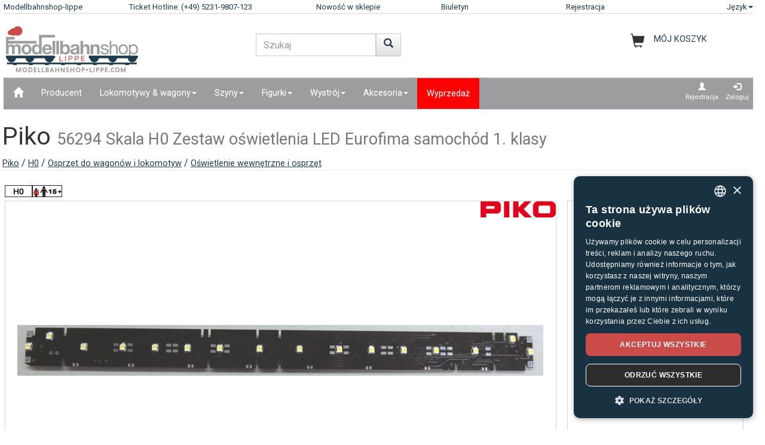

--- FILE ---
content_type: text/html;charset=UTF-8
request_url: https://www.modellbahnshop-lippe.com/Osprz%C4%99t/Osprz%C4%99t+do+wagon%C3%B3w+i+lokomotyw/Piko-56294/pl/modell_329869.html
body_size: 47084
content:
<!DOCTYPE html>
<html lang="pl">
<head>
<meta http-equiv="Content-Type" content="text/html;charset=utf-8">
<meta http-equiv="language" content="pl">
<title>Piko 56294 Skala H0  Zestaw oświetlenia LED Eurofima samochód 1. klasy  modellbahnshop-lippe.com</title>
<meta property="og:type" content="website" />
<meta property="og:title" content="Piko 56294 Skala H0  Zestaw o&#347;wietlenia LED Eurofima samoch&#243;d 1. klasy  modellbahnshop-lippe.com" />

<meta name="description" content="modellbahnshop-lippe.com - Online Shop for model trains and accessories - M&#228;rklin &#8226; PIKO &#8226; Roco &#8226; Trix &#8226; Fleischmann &#8226; &#10003; Great offers &#10003; Great selection &#10003; Short delivery time &#10003; Top service">
<meta property="og:description" content="modellbahnshop-lippe.com - Online Shop for model trains and accessories - M&#228;rklin &#8226; PIKO &#8226; Roco &#8226; Trix &#8226; Fleischmann &#8226; &#10003; Great offers &#10003; Great selection &#10003; Short delivery time &#10003; Top service" />
<meta name="keywords" content="Piko 56294 Skala H0  Zestaw o&#347;wietlenia LED Eurofima samoch&#243;d 1. klasy  modellbahnshop-lippe.com" />
<script defer type="text/javascript">var gaProperty = 'UA-1826291-2';var disableStr = 'ga-disable-'+gaProperty;if (document.cookie.indexOf(disableStr+'=true') > -1) {	 window[disableStr]=true;} function gaOptout() {	  document.cookie = disableStr+'=true; expires=Thu, 31 Dec 2099 23:59:59 UTC; path=/';   window[disableStr] = true;}</script><script defer type="text/javascript">(function(w,d,s,l,i){w[l]=w[l]||[];w[l].push({'gtm.start':new Date().getTime(),event:'gtm.js'});var f=d.getElementsByTagName(s)[0],j=d.createElement(s),dl=l!='dataLayer'?'&l='+l:'';j.async=true;j.src='https://www.googletagmanager.com/gtm.js?id='+i+dl;f.parentNode.insertBefore(j,f);})(window,document,'script','dataLayer','GTM-NT5Q62P');</script><meta name="viewport" content="width=device-width, initial-scale=1"><meta name="robots" content="NOODP"><link rel="SHORTCUT ICON" HREF="/favicon.ico"><link rel="icon" href="/favicon.ico"><link rel="apple-touch-icon-precomposed" href="/images/msl_mobile_8.png" /><link href="/css/1/bootstrap.css" rel="stylesheet"><link href="/css/1/bootstrap-theme.css" rel="stylesheet"><link href="/css/prod_filter.css" rel="stylesheet"><link href="/css/style.css?v=20250730" rel="stylesheet"><link href="/css/1/style.css" rel="stylesheet"><script src="/js/jquery-1.8.3.min.js"></script><script src="/js/ajax.js?v=202503"></script><script src="/js/hersteller_filter.js"></script><script src="/js/main.js?v20250730" type="text/javascript"></script><script src="/js/mobile/mobile.js" type="text/javascript"></script><script src="/js/zoom/zoom.js" type="text/javascript"></script><script src="/js/artikel_overlay.js"></script><link href="/js/image_galerie_mob.css" rel="stylesheet" type="text/css" /><script src="/js/image_galerie.js" type="text/javascript"></script><link rel="alternate" type="application/rss+xml" title="MSL News" href="/rss/rss_mslnewsblog.rss">
		<script language="JavaScript" type="text/javascript">
		<!--
		var sLanguage 			= "pl";
		var sMyBasketUrl					= "https://www.modellbahnshop-lippe.com/warenkorb/";
		var sMySearchUrl 					= "https://www.modellbahnshop-lippe.com/Szukaj+produktu/pl/liste.html";
		var sGlobSearchUrl 				= "/Szukaj+produktu/pl/liste.html";
		var sGlobAnzProSeiteUrl 	= "/Osprz%C4%99t/Osprz%C4%99t+do+wagon%C3%B3w+i+lokomotyw/Piko-56294/pl/modell_329869.html";
		var sGlobFiltSortimentUrl = "/Produkty/[SORT_ID]/pl/liste.html";
		var sTxtProdukte 					= "Produkty";
		var sTxtInplanung 				= "Wiadomości przegląd";
		var iMaxBestellMenge	= 999;
		var sUserCurrency		= "";
		var txtImWarenkorb 		= "Artykuł już w koszyku";
		var txtSearchErr 		= "Prosimy wczytać co najmniej 2 litery!";
		var sTxtZahlMethWaehlen = "Prosimy wybrać sposób płatności:";
		var sTxtDelWkPos		= "Czy na pewno chcą Państwo usunąć ten artykuł?";
		var sTxtClearWk			= "Czy na pewno chcą Państwo usunąć ten koszyk?";
		var sTxtClearPos		= "Czy na pewno chcą Państwo usunąć ten artykuł?";
		var sTxtKeineZahl		= "Wpis nie ma liczb!";
		var sTxtVersandMethode	= "Koszty wysyłki:";
		var sTxtShopWaehrung	= "€";
		var sErrMeldung			= "Wystąpił błąd!\nDanych nie można było zapisać!";
		var sTxtBitteWaehlen	= "Proszę wybrać";
		var sTxtErr1197			= "Co najmniej jedna z zamówionych pozycji nie jest dostępna w żądanej ilości i wyprzedana u producenta.\nProsimy dostosować swą ilość w zamówieniu na odpowiedniej pozycji !";
		var sTxtErr1244			= "At least one of the ordered items is not available in the \nrequired quantity and not available from the manufacturer!";
		var xTxtMaxBestMengeErr	= "Osiągnięto maksymalną ilość!";
		var txtBitteGrpOrGattWaehlen = "Prosimy wybrać gatunek lub grupę";
		var sTxtAdventTeaserMes = "";
		var sTxtAdrLandWahl = "Please select you country";
		var txtAuswaehlen = "Wybierz";
		var txtAusGewaehlt = "Selected";
		var txtAusFehlt = "Nie dokonano wyboru!";
		var txtWunschZettAusFehlt = "Prosimy wybrać jakąś listę życzeń!";
		var txtAdrWahlen = "Do you want to deliver to this address?";
		var sTxtFeldIstPflicht = "The phone number is mandatory for this shipping method!";
		var sTxtVbStorno = "Czy na pewno chcesz zrezygnować z pre?";
		var txtGutscheiNichtGefunden = "Voucher code not available!";
		var txtAktionNichtGefunden = "Action-Code not available";
		var sTxtMaxEinloesbar = "Max. redeemable:";
		var sTxtEingabeFehlt = "Nie wprowadzono danych!";
		var txtGutscheinNichtEinloesbar = "You can not redeem the voucher, the invoice amount = 0!\nPlease insert you voucher code first.";
		var txtGutscheinBereitEingeloest = "The voucher has already been redeemed!";
		var sTxtNichtVerf = "jest niedostępne";
		var sTxtBitteEinenHersteller = "Wybierz markę!";
		var sTxtMindFilterFehlt = "Wybierz producenta, grupę lub typ";
		var txtRgBetragEingeloest = "";
		var jsTxtHeadPredict = "Predict";
		var jsTxtHeadTelefon = "Phone";
		var jsTxtPredNichVerfueg = "jest niedostępne";
		myAjaxInit();
		</script>
		</head>
	
	<body onload="myAjaxRequestBasketBodyOnLoad();">
	<a id="top"></a>
	
	<!-- Container Start -->
	<nav class="navbar navbar-fixed-top zIndLang">
		<!-- Reihe 1 wird beim kleinen Bildschirm ausgeblendet -->
		<div class="bgMainM">
			<div class="container">
				<div id="rownavfix" class="row bordBott">
					<div class="col-xs-4 col-sm-4 col-md-2 col-lg-2"><a rel="start" href="/" class="wktop">Modellbahnshop-lippe</a></div><div class="col-xs-4 col-sm-4 col-md-3 col-lg-3" id="tophotline"><div rel="nofollow"><span class="cHotl wktop">Ticket Hotline: (+49) 5231-9807-123</span></div></div><div class="col-xs-4 col-sm-4 col-md-2 col-lg-2" id="topneuheit"><a href="/Produkty/Nowo%C5%9B%C4%87+w+sklepie/pl/liste.html?sortiment=Nowo%C5%9B%C4%87+w+sklepie" class="wktop">Nowość w sklepie</a></div><div class="col-xs-4 col-sm-4 col-md-2 col-lg-2" id="topnewsletter"><a href="/newsletter/abo.asp" class="wktop">Biuletyn</a></div><div class="col-xs-4 col-sm-4 col-md-2 col-lg-2"><a rel="nofollow" href="/registrierung/profil.asp" class="wktop">Rejestracja</a></div><div class="col-xs-4 col-sm-4 col-md-1 col-lg-1" style="position: relative;"><div class="fr"><a href="#" rel="nofollow" class="wktop dropdown-toggle" data-toggle="dropdown" role="button" aria-haspopup="true" aria-expanded="false">Język<span class="caret"></span></a><ul class="dropdown-menu"><li><a href="javascript:changeLang('ar');">Arabic</a></li><li><a href="javascript:changeLang('cn');">Chinese</a></li><li><a href="javascript:changeLang('de');">Deutsch</a></li><li><a href="javascript:changeLang('es');">Español</a></li><li><a href="javascript:changeLang('fr');">Français</a></li><li><a href="javascript:changeLang('gb');">English</a></li><li><a href="javascript:changeLang('it');">Italian</a></li><li><a href="javascript:changeLang('jp');">Japanese</a></li><li><a href="javascript:changeLang('kr');">Korean</a></li><li><a href="javascript:changeLang('nl');">Dutch</a></li><li><a href="javascript:changeLang('pl');">Polski</a></li><li><a href="javascript:changeLang('se');">Sweden</a></li></ul></div></div>
				</div>
			</div>
		</div>
	</nav>
	<div class="container"><div class="padStart"><div class="row"><div class="col-xs-6 col-sm-4 col-md-4"><a  rel="start" class="navbar-brand" href="/"><div id="logoimg" class="msllogo"></div></a></div><div class="col-xs-6 col-sm-4 col-md-4"><div id="mslSearch"><form id="mains" name="mains" class="navbar-form"><table><tr><td class="posRel" valign="top"><div class="form-group"><div><input id="s" name="s" type="text" value="" onkeyup="myLiveSearch('pl')" autocomplete="off" class="form-control" placeholder="Szukaj"></div></div></td><td valign="top"><div class="fl"><button onclick="startMyFilter('pl', 'suchfeld');" type="button" class="btn btn-default" title="Iść"><span class="glyphicon glyphicon-search SearchButtH"></span></button></div></td></tr></table><div id="searchResult"></div></form></div></div><div class="col-xs-12 col-sm-4 col-md-4"><div id="mslWk"><div class="icWk mtoHand fr" onclick="gotobasket();" style="display: inline-block;"><div class="cHotl pt12" id="dMyWkDesc">MÓJ KOSZYK</div><div id="wkInhTop" class="wktop mtoHand" style="display: inline-block;" onclick="gotobasket();"><span id="DIV_GLOB_WK"></span> <span id="cntWkSumme"></span></div></div></div></div></div></div> </div><div class="container"><nav class="navbar navbar-default"><div class="container-fluid"><div class="navbar-header"><button type="button" class="navbar-toggle collapsed fl" data-toggle="collapse" data-target="#bs-example-navbar-collapse-1" aria-expanded="false"><span class="sr-only">Navigation ein-/ausblenden</span><span class="icon-bar"></span><span class="icon-bar"></span><span class="icon-bar"></span></button></div><div class="collapse navbar-collapse" id="bs-example-navbar-collapse-1"><ul class="nav navbar-nav"><li ><a href="/"  title="Dom"><span class="glyphicon glyphicon-home icGlyph SearchButtH"></span></a></li><li ><a href="/Producent/Produkty/pl/hersteller.html" >Producent</a></li><li class="dropdown"><a href="/Lokomotywy+%5Fand%5F+wagony/Produkty/pl/liste.html" class="dropdown-toggle" data-toggle="dropdown" role="button" aria-haspopup="true" aria-expanded="false">Lokomotywy & wagony<span class="caret"></span></a><ul class="dropdown-menu"><li><a href="/Lokomotywy+%5Fand%5F+wagony/Lokomotywa+o+podw%C3%B3jnym+nap%C4%99dzie/pl/liste.html?gattung=Lokomotywa+o+podw%C3%B3jnym+nap%C4%99dzie">Lokomotywa o podwójnym napędzie</a></li><li><a href="/Lokomotywy+%5Fand%5F+wagony/Lokomotywa+spalinowa/pl/liste.html?gattung=Lokomotywa+spalinowa">Lokomotywa spalinowa</a></li><li><a href="/Lokomotywy+%5Fand%5F+wagony/Lokomotywy+akumulatorowe/pl/liste.html?gattung=Lokomotywy+akumulatorowe">Lokomotywy akumulatorowe</a></li><li><a href="/Lokomotywy+%5Fand%5F+wagony/Lokomotywy+elektryczne/pl/liste.html?gattung=Lokomotywy+elektryczne">Lokomotywy elektryczne</a></li><li><a href="/Lokomotywy+%5Fand%5F+wagony/Lokomotywy+parowe/pl/liste.html?gattung=Lokomotywy+parowe">Lokomotywy parowe</a></li><li><a href="/Lokomotywy+%5Fand%5F+wagony/Pojazdy+specjalne/pl/liste.html?gattung=Pojazdy+specjalne">Pojazdy specjalne</a></li><li><a href="/Lokomotywy+%5Fand%5F+wagony/Tramwaje/pl/liste.html?gattung=Tramwaje">Tramwaje</a></li><li><a href="/Lokomotywy+%5Fand%5F+wagony/Wagony+poci%C4%85gu+dalekobie%C5%BCnego/pl/liste.html?gattung=Wagony+poci%C4%85gu+dalekobie%C5%BCnego">Wagony pociągu dalekobieżnego</a></li><li><a href="/Lokomotywy+%5Fand%5F+wagony/Wagony+towarowe/pl/liste.html?gattung=Wagony+towarowe">Wagony towarowe</a></li><li><a href="/Szukaj+produktu/pl/liste.html?grup=Opakowania+uzupe%C5%82niaj%C4%85ce,Zestawy+rozszerzaj%C4%85ce,Pakiety+startowe+kolejki+polowej,Zestawy+lokomotyw,Pakiety+poci%C4%85g%C3%B3w">Zestawy i rozszerzenia</a></li><li><a href="/Szukaj+produktu/pl/liste.html?grup=Startowe+zestawy+analogowe+,Startowe+zestawy+cyfrowe+">Zestawy startowe</a></li><li><a href="/Szukaj+produktu/pl/liste.html?gattung=Wagony+z+nap%C4%99dem+dieslowskim,Wagony+z+nap%C4%99dem+elektrycznym,Wagony+z+nap%C4%99dem+komunikacji+lokalnej,ci%C4%85gnik">Railcars & trains</a></li></ul></li><li class="dropdown"><a href="/Szyny/Produkty/pl/liste.html" class="dropdown-toggle" data-toggle="dropdown" role="button" aria-haspopup="true" aria-expanded="false">Szyny<span class="caret"></span></a><ul class="dropdown-menu"><li><a href="/Szyny/Elementy+osprz%C4%99tu+sygnalizacyjnego%5Fk%5F+tory+i+zwrotnice/pl/liste.html?grup=Elementy+osprz%C4%99tu+sygnalizacyjnego%5Fk%5F+tory+i+zwrotnice">Elementy osprzętu sygnalizacyjnego, tory i zwrotnice</a></li><li><a href="/Szyny/Nap%C4%99dy+zwrotnic/pl/liste.html?grup=Nap%C4%99dy+zwrotnic">Napędy zwrotnic</a></li><li><a href="/Szyny/Opakowania+uzupe%C5%82niaj%C4%85ce/pl/liste.html?grup=Opakowania+uzupe%C5%82niaj%C4%85ce">Opakowania uzupełniające</a></li><li><a href="/Szyny/Tory+gi%C4%99tkie/pl/liste.html?grup=Tory+gi%C4%99tkie">Tory giętkie</a></li><li><a href="/Szyny/Tory+standardowe/pl/liste.html?grup=Tory+standardowe">Tory standardowe</a></li><li><a href="/Szyny/Zwrotnice+i+krzy%C5%BC%C3%B3wki/pl/liste.html?grup=Zwrotnice+i+krzy%C5%BC%C3%B3wki">Zwrotnice i krzyżówki</a></li><li><a href="/Szyny/Zestawy+i+rozszerzenia/pl/gleissysteme.html">Ważne systemy torów</a></li></ul></li><li class="dropdown"><a href="/Figurki/Produkty/pl/liste.html" class="dropdown-toggle" data-toggle="dropdown" role="button" aria-haspopup="true" aria-expanded="false">Figurki<span class="caret"></span></a><ul class="dropdown-menu"><li><a href="/Figurki/Boxed+Games/pl/liste.html?grup=Boxed+Games">Boxed Games</a></li><li><a href="/Figurki/Dzikie+zwierz%C4%99ta/pl/liste.html?grup=Dzikie+zwierz%C4%99ta">Dzikie zwierzęta</a></li><li><a href="/Figurki/Figurki/pl/liste.html?grup=Figurki">Figurki</a></li><li><a href="/Figurki/Konie/pl/liste.html?grup=Konie">Konie</a></li><li><a href="/Figurki/Krowy/pl/liste.html?grup=Krowy">Krowy</a></li><li><a href="/Figurki/Owca/pl/liste.html?grup=Owca">Owca</a></li><li><a href="/Figurki/Personel+kolejowy/pl/liste.html?grup=Personel+kolejowy">Personel kolejowy</a></li><li><a href="/Figurki/Podr%C3%B3%C5%BCni/pl/liste.html?grup=Podr%C3%B3%C5%BCni">Podróżni</a></li><li><a href="/Figurki/Policjanci/pl/liste.html?grup=Policjanci">Policjanci</a></li><li><a href="/Figurki/pozosta%C5%82e+figurki/pl/liste.html?grup=pozosta%C5%82e+figurki">pozostałe figurki</a></li><li><a href="/Figurki/pozosta%C5%82e+zwierz%C4%99ta/pl/liste.html?grup=pozosta%C5%82e+zwierz%C4%99ta">pozostałe zwierzęta</a></li><li><a href="/Figurki/Pozostali+ludzie/pl/liste.html?grup=Pozostali+ludzie">Pozostali ludzie</a></li><li><a href="/Figurki/Przechodnie/pl/liste.html?grup=Przechodnie">Przechodnie</a></li><li><a href="/Figurki/Ruchome+figurki/pl/liste.html?grup=Ruchome+figurki">Ruchome figurki</a></li><li><a href="/Figurki/Stra%C5%BCacy+%5Fsp%5F+THW/pl/liste.html?grup=Stra%C5%BCacy+%5Fsp%5F+THW">Strażacy / THW</a></li><li><a href="/Figurki/Szpital+%5Fsp%5F+pogotowie+ratunkowe/pl/liste.html?grup=Szpital+%5Fsp%5F+pogotowie+ratunkowe">Szpital / pogotowie ratunkowe</a></li><li><a href="/Figurki/w+pracy/pl/liste.html?grup=w+pracy">w pracy</a></li><li><a href="/Figurki/Zwierz%C4%99ta/pl/liste.html?grup=Zwierz%C4%99ta">Zwierzęta</a></li><li><a href="/Figurki/Zwierz%C4%99ta+domowe/pl/liste.html?grup=Zwierz%C4%99ta+domowe">Zwierzęta domowe</a></li><li><a href="/Figurki/Zwierz%C4%99ta+w+zoo+i+w+cyrku/pl/liste.html?grup=Zwierz%C4%99ta+w+zoo+i+w+cyrku">Zwierzęta w zoo i w cyrku</a></li></ul></li><li class="dropdown"><a href="/Wystr%C3%B3j/Produkty/pl/liste.html" class="dropdown-toggle" data-toggle="dropdown" role="button" aria-haspopup="true" aria-expanded="false">Wystrój<span class="caret"></span></a><ul class="dropdown-menu"><li><a href="/Wystr%C3%B3j/Budynki+kolejowe/pl/liste.html?grup=Budynki+kolejowe">Budynki kolejowe</a></li><li><a href="/Wystr%C3%B3j/Cyrk+i+osprz%C4%99t/pl/liste.html?grup=Cyrk+i+osprz%C4%99t">Cyrk i osprzęt</a></li><li><a href="/Wystr%C3%B3j/Domy/pl/liste.html?grup=Domy">Domy</a></li><li><a href="/Wystr%C3%B3j/Drzewa/pl/liste.html?grup=Drzewa">Drzewa</a></li><li><a href="/Wystr%C3%B3j/Drzwi/pl/liste.html?grup=Drzwi">Drzwi</a></li><li><a href="/Wystr%C3%B3j/Dworce/pl/liste.html?grup=Dworce">Dworce</a></li><li><a href="/Wystr%C3%B3j/Elementy+dachu/pl/liste.html?grup=Elementy+dachu">Elementy dachu</a></li><li><a href="/Wystr%C3%B3j/Elementy+%C5%9Bcian/pl/liste.html?grup=Elementy+%C5%9Bcian">Elementy ścian</a></li><li><a href="/Wystr%C3%B3j/Farby+i+p%C4%99dzle/pl/liste.html?grup=Farby+i+p%C4%99dzle">Farby i pędzle</a></li><li><a href="/Wystr%C3%B3j/Gotowy+teren/pl/liste.html?grup=Gotowy+teren">Gotowy teren</a></li><li><a href="/Wystr%C3%B3j/Handel+i+przemys%C5%82/pl/liste.html?grup=Handel+i+przemys%C5%82">Handel i przemysł</a></li><li><a href="/Wystr%C3%B3j/%C5%81%C4%85czniki/pl/liste.html?grup=%C5%81%C4%85czniki">Łączniki</a></li><li><a href="/Wystr%C3%B3j/Motocykle/pl/liste.html?grup=Motocykle">Motocykle</a></li><li><a href="/Wystr%C3%B3j/Mury%5Fsp%5Fp%C5%82oty/pl/liste.html?grup=Mury%5Fsp%5Fp%C5%82oty">Mury/płoty</a></li><li><a href="/Wystr%C3%B3j/Okno/pl/liste.html?grup=Okno">Okno</a></li><li><a href="/Wystr%C3%B3j/Podpory/pl/liste.html?grup=Podpory">Podpory</a></li><li><a href="/Wystr%C3%B3j/Rolnictwo/pl/liste.html?grup=Rolnictwo">Rolnictwo</a></li><li><a href="/Wystr%C3%B3j/Ro%C5%9Bliny%5Fsp%5Fkrzewy%5Fsp%5F%C5%BCywop%C5%82oty/pl/liste.html?grup=Ro%C5%9Bliny%5Fsp%5Fkrzewy%5Fsp%5F%C5%BCywop%C5%82oty">Rośliny/krzewy/żywopłoty</a></li><li><a href="/Wystr%C3%B3j/Scenki+rodzajowe/pl/liste.html?grup=Scenki+rodzajowe">Scenki rodzajowe</a></li><li><a href="/Wystr%C3%B3j/Ska%C5%82y/pl/liste.html?grup=Ska%C5%82y">Skały</a></li><li><a href="/Wystr%C3%B3j/Stra%C5%BC+Po%C5%BCarna+%5Fsp%5F+warsztat+pomocniczy/pl/liste.html?grup=Stra%C5%BC+Po%C5%BCarna+%5Fsp%5F+warsztat+pomocniczy">Straż Pożarna / warsztat pomocniczy</a></li><li><a href="/Wystr%C3%B3j/Szuter/pl/liste.html?grup=Szuter">Szuter</a></li><li><a href="/Wystr%C3%B3j/Weso%C5%82e+miasteczko+%5Fand%5F+Zoo/pl/liste.html?grup=Weso%C5%82e+miasteczko+%5Fand%5F+Zoo">Wesołe miasteczko & Zoo</a></li><li><a href="/Wystr%C3%B3j/Wojskowe/pl/liste.html?grup=Wojskowe">Wojskowe</a></li><li><a href="/Wystr%C3%B3j/Wyposa%C5%BCenie+policyjne/pl/liste.html?grup=Wyposa%C5%BCenie+policyjne">Wyposażenie policyjne</a></li><li><a href="/Wystr%C3%B3j/Wystr%C3%B3j/pl/liste.html?grup=Wystr%C3%B3j">Wystrój</a></li><li><a href="/Wystr%C3%B3j/Wystr%C3%B3j+dla+kolejki+kopalnianej/pl/liste.html?grup=Wystr%C3%B3j+dla+kolejki+kopalnianej">Wystrój dla kolejki kopalnianej</a></li></ul></li><li class="dropdown"><a href="/Akcesoria/Produkty/pl/liste.html" class="dropdown-toggle" data-toggle="dropdown" role="button" aria-haspopup="true" aria-expanded="false">Akcesoria<span class="caret"></span></a><ul class="dropdown-menu"><li><a href="/Akcesoria/Narz%C4%99dzia/pl/liste.html?grup=Narz%C4%99dzia">Narzędzia</a></li><li><a href="/Akcesoria/Obrotnica+i+osprz%C4%99t/pl/liste.html?grup=Obrotnica+i+osprz%C4%99t">Obrotnica i osprzęt</a></li><li><a href="/Akcesoria/Osprz%C4%99t/pl/liste.html?grup=Osprz%C4%99t">Osprzęt</a></li></ul></li><li  class="navbarSale"><a href="/Wyprzeda%C5%BC/Produkty/pl/liste.html?sortiment=Wyprzeda%C5%BC" >Wyprzedaż</a></li></ul><ul class="nav navbar-nav navbar-right"><li><div style="padding-left: 6px; padding-top: 6px; padding-right: 6px; text-align: center;"><a class="aRegAnmIcon" href="/registrierung/profil.asp" rel="nofollow" title="Rejestracja"><div><span class="glyphicon glyphicon-user icGlyph"></span><br>Rejestracja</div></a></div></li><li><div style="padding-left: 6px; padding-top: 6px; padding-right: 6px; text-align: center;"><a class="aRegAnmIcon" href="/registrierung/login.asp" rel="nofollow" title="Zaloguj"><div><span class="glyphicon glyphicon-log-in icGlyph"></span><br>Zaloguj</div></a></div></li></ul></div><!-- /.navbar-collapse --></div><!-- /.container-fluid --></nav><div id="container"><div class="page-header padPageHeader"><h1>Piko <small>56294 Skala H0  Zestaw oświetlenia LED Eurofima samochód 1. klasy</small></h1><span class="textdeco"><a class="textdeco" href="/Producent/Produkty/pl/overview.html?hersteller=Piko">Piko</a> / <a class="textdeco" href="/Producent/Produkty/pl/overview.html?hersteller=Piko#h0">H0</a> / <a class="textdeco" href="/Akcesoria/Osprz%C4%99t+do+wagon%C3%B3w+i+lokomotyw/pl/liste.html?spur=H0&hersteller=Piko&grup=Osprz%C4%99t+do+wagon%C3%B3w+i+lokomotyw">Osprzęt do wagonów i lokomotyw</a> / <a class="textdeco" href="/Akcesoria/Osprz%C4%99t+do+wagon%C3%B3w+i+lokomotyw/pl/liste.html?spur=H0&hersteller=Piko&grup=O%C5%9Bwietlenie+wewn%C4%99trzne+i+osprz%C4%99t">Oświetlenie wewnętrzne i osprzęt</a></span></div></div></div><div class="container">
		
		
		
		<!-- Logos -->
		<div class="row">
				<div class="col-md-12 padModInh"><div class="fl"><img src="/images/icons_spuren/icon_9.gif" alt="H0 1:87" title="H0 1:87"></div><div class="fl"><img src="/images/icons_spuren/age_warning_50x20.gif" alt="Informacja w kontekście Dyrektywy WE o zabawkach 2009/48/WE:  Uwaga, nieprzystosowane dla dzieci poniżej 15 roku życia." title="Informacja w kontekście Dyrektywy WE o zabawkach 2009/48/WE:  Uwaga, nieprzystosowane dla dzieci poniżej 15 roku życia."></div></div>
			
		</div>
		
		<div class="row"><div class="col-md-12 myH6"></div></div>
		<!-- BILD -->
		
		
		<div class="row">
			
			<div class="col-xs-12 col-sm-12 col-md-8 col-lg-9 padModInh">
				
		  		<div  class="row bordAll bgWhite">
		  			<!-- BILD GROSS -->

		  			
		  			<div  id="myVRow" class="col-lg-12 myMinHRow">
		  		
		  			
		  				
			  						<!-- BILD GROSS -->
					  				<span id="zoomWrap" style="display:block; position: relative; overflow:hidden;" ><img id="zoom_03" src="/article_data/images/15/329869_e.jpg"  border="0" alt=" 56294 Zestaw o&#347;wietlenia LED" class="img-responsive"></span><div class="icon_herst_mod"><div class="margR"><img src="/images/hersteller/logos_small/15.png"></div></div>
								  	<!-- ENDE BILD GROSS -->	
		  	
		  	
		  				<!-- BILDER GALERIE -->
							
					  	<!-- ENDE BILDER GALERIE-->	
		  					</div>
		  			</div>

			<!-- START ARTIEKL OVERLAY-->	
			<div class="modal fade" id="artikel_overlay" tabindex="-1" > <div class="modal-dialog" role="document"> <div class="modal-content"><div class="modal-header"><button type="button" id="close-carousel-control" class="close glyphicon glyphicon-remove" data-dismiss="modal"></button></div><div id="modalCarousel" class="carousel slide" data-ride="carousel"><div id="carouselWrap" class="center-block"><ol class="carousel-indicators"></ol><div role="listbox" id="touch-zone" class="carousel-inner"></div></div><div id="controlWrap" ><a id="prev-carousel-control"  role="button" class="left carousel-control" href="#modalCarousel" data-slide="prev"><span class="glyphicon glyphicon-chevron-left"></span><span class="sr-only">Previous</span></a><a id="next-carousel-control" role="button" class="right  carousel-control" href="#modalCarousel" data-slide="next" ><span  class="glyphicon glyphicon-chevron-right"></span><span class="sr-only">Next</span></a></div></div></div></div></div>	
			<!-- END ARTIEKL OVERLAY-->

		  		
		  		<input value="8" id="gal_anzahl_bilder" type="hidden">
								
			</div>
			
			<div class="col-xs-12 col-sm-12 col-md-4 col-lg-3 padModInh">
					<!-- PREISE -->
				 	<div class="myMinRightHRow bordAll"><div itemscope itemtype="https://schema.org/Product"><p><h2 class="eh2 col6" itemprop="name" content="Piko 56294 Zestaw oświetlenia LED" style="max-width: 11em; overflow: hidden; padding-left:0.48em; padding-right:0; margin-right:0;">Piko 56294<br><span class="h3">Zestaw oświetlenia LED<span></h2><meta itemprop="brand" content="Piko" /><meta itemprop="description" content="Piko 56294 Skala H0  Zestaw o&#347;wietlenia LED Eurofima samoch&#243;d 1. klasy  modellbahnshop-lippe.com" /><meta itemprop="sku" content="329869" /><meta itemprop="mpn" content="56294" /><link itemprop="image" href="https://www.modellbahnshop-lippe.com/article_data/images/15/329869_e.jpg" /><div class="nBold col6" style="padding-left:0.8em;">UPV producenta: 25,49&nbsp;&euro;</div></p><div class="row"><div class="col-md-12 myH6"></div></div><div class="row"><div class="col-md-12 dbModPreis padFilR" align="right">22,69&nbsp;&euro;</div><div class="col-md-12 myPriceDesc paddL15 padFilR"><table border="0" width="100%"><tr><td><strong>Wysyłka</strong><div id="VERF_INFO_0" class="myInfotxt">Dostępne z magazynu, termin dostawy 1-3 dni robocze<div></td><td align="right"><img id="MOD_VERF_0" name="MOD_VERF_0" src="/images/icons/ic_2.png" title="Dostępne z magazynu, termin dostawy 1-3 dni robocze" border="0" class="icon_verf"></td></tr></table><table border="0" width="100%"><tr><td>Sklep w Detmold<div id="VERF_INFO_1" class="myInfotxt"><div></td><td align="right"><img id="MOD_VERF_1" name="MOD_VERF_1" src="/images/icons/ic_2.png" title="Dostępne z magazynu, termin dostawy 1-3 dni robocze" border="0" class="icon_verf"></td></tr></table></div><div class="col-md-12 myVersandFont paddL15 padFilR"><a rel="nofollow" href="/General/Informacje+o+wysyłce/pl/index.html?id=329869"><span class="eh5">w tym VAT, bez pakowania i wysy&#322;ki</span></a><br></div></div><div class="row"><div class="col-md-12">&nbsp;</div></div><div itemprop="offers" itemscope itemtype="https://schema.org/Offer"><meta itemprop="price" content="22.69" /><meta itemprop="priceValidUntil" content="2026-01-26" /><meta itemprop="priceCurrency" content="EUR" /><meta itemprop="url" content="https://www.modellbahnshop-lippe.com/Osprz%C4%99t/Osprz%C4%99t+do+wagon%C3%B3w+i+lokomotyw/Piko-56294/pl/modell_329869.html" /><meta itemprop="availability" content="https://schema.org/InStock" /><meta itemprop="itemCondition" content="https://schema.org/NewCondition" /></div><meta itemprop="gtin13" content="4015615562948" /></div><div class="row"><div class="col-md-12 myH6"></div></div></div>
				<!-- ENDE PREISE -->			
			</div>
		</div>						
		
		<div class="row"><div class="col-md-12 myH12"></div></div>
		

		<div class="modal fade" id="wk_ok" tabindex="-1" role="dialog" aria-labelledby="meinModalLabel"><div class="modal-dialog" role="document"><div class="modal-content"><div class="modal-header"><button type="button" class="close" data-dismiss="modal" aria-label="Blisko"><span aria-hidden="true">&times;</span></button><h4 class="modal-title" id="meinModalLabel">Item has been added to your shopping basket</h4></div><div class="modal-body">Do you want to continue shopping or complete this order?</div><div class="modal-footer"><button type="button" class="btn btn-default" data-dismiss="modal" onclick="">Kupuj dalej</button><button type="button" class="btn btn-primary" onclick="gotobasket();">do koszyka</button></div></div></div></div><form name="frmArt"  id="frmArt"><div class="row"><div class="col-xs-12 col-sm-6 col-md-8 col-lg-9 paddColmAll txtr"><div class="fr"><div class="bottTeaserR"><table border="0" cellpadding="0" cellspacing="0"><tr><td class="padR15">Ilość: </td><td align="center" valign="middle" class="bord2All  mtoHand" onclick="wkPlus('329869', '1', 'MOD', 'N');"><span class="glyphicon glyphicon-plus padIconPM"></span></td><td>&nbsp;</td><td align="center" valign="middle" class="bord2All"><input id="ART_MENGE_START_1" type="Hidden" value="1"><input name="ch_menge_artikel_1" id="ch_menge_artikel_1" value="1" type="Text" size="5" onchange="checkArtVerfuegb('329869', 1, 'MOD', 'N', '-1');" tabindex="20" class="inpModMenge" maxlength="3" autocomplete="off"></td><td>&nbsp;</td><td align="center" valign="middle" class="bord2All mtoHand " onclick="wkMinus('329869', '1', 'MOD', 'N');"><span class="glyphicon glyphicon-minus padIconPM"></span></td></tr></table></div></div></div><div class="col-xs-12 col-sm-6 col-md-4 col-lg-3 paddColmAll"><button type="button" class="btn btn-warning btn-lg btn-block minWidthButton" onclick="inWkMod('329869', 1, 'frmArt', '-1');" tabindex="21">Do koszyka</button></div></div></form>

		  								
		<div class="row"><div class="col-md-12 myH12"></div></div>
		
		<div class="row bgNarReg"><div class="col-md-12 padModInh"><ul class="nav nav-tabs"><li role="presentation" class="active"><a href="#beschreibung" rel="contents">Opis i dane</a></li><li role="presentation"><a href="/Osprz%C4%99t/Osprz%C4%99t+do+wagon%C3%B3w+i+lokomotyw/Piko%2D56294/pl/produktfragen_329869.html" rel="contents">Questions about the article</a></li><li role="presentation"><a href="#haendlerdaten" rel="contents">Dane producenta</a></li></ul></div></div><div class="row"><div class="col-md-12 myH12"></div></div><div class="row"><div class="col-xs-12 col-sm-12 col-md-8 col-lg-9"><div class="padModInh"><div class="panel panel-primary"><div class="panel-heading"><a name="beschreibung" rel="contents"></a><h4 class="panel-title">Opis i dane</h4></div><div class="panel-body"><div class="col-xs-12 col-sm-12 col-md-12 col-lg-7 paddAdrRg">Zestaw oświetlenia LED Eurofima samochód 1. klasy<br><br>- nowość 2020 -<br><br>Zestaw oświetleniowy do samochodów pierwszej klasy Eurofima.</div><div class="col-xs-12 col-sm-12 col-md-12 col-lg-5"><table border="0" width="100%" class="table table-condensed"><tr class="active"><td>Producent: </td><td>Piko</td></tr><tr class="active"><td>Nr artykułu:</td><td>56294</td></tr><tr class="active"><td>EAN:</td><td>4015615562948</td></tr><tr class="active"><td>Skala: </td><td>H0</td></tr><tr><td>&nbsp;</td><td></td></div><tr class="active"><td>Cena u producenta:</td><td>25,49&nbsp;&euro;</td></tr></table></div></div></div><div class="panel panel-primary"><div class="panel-heading"><a name="haendlerdaten" rel="contents"></a><h4 class="panel-title">Dane producenta</h4></div><div class="panel-body"><table border="0" width="100%" class="table table-condensed haendlerdaten"><tbody><tr><td class="haendlerdaten"><b>PIKO Spielwaren GmbH</b></td></tr><tr><td class="haendlerdaten">Lutherstr. 30</td></tr><tr><td class="haendlerdaten">96515 Sonneberg</td></tr><tr><td class="haendlerdaten">Deutschland / Germany</td></tr><tr><td class="haendlerdaten">info@piko.de</td></tr><tr><td class="haendlerdaten"></td></tr><tr><td class="haendlerdaten">Tel: +49 3675 8972-0</td></tr></tbody></table></div></div></div></div><div class="col-xs-12 col-sm-12 col-md-4 col-lg-3"><div class="padModInh"><div class="panel panel-primary"><div class="panel-heading"><h4 class="panel-title">Lista życzeń</h4></div><div class="panel-body"><form name="frmWkWishList" id="frmWkWishList"><div class="row"><div class="col-md-12 myPriceDesc"><a rel="nofollow" href="javascript:myMsBox('W celu aktywowania tej funkcji powinni być Państwo zalogowani!');" class="glyphicon  glyphicon-plus icMerkzett icGlyph notextdeco" title="Dodaj do listy życzeń"></a>Lista życzeń</div></div></form><div class="row"><div class="col-md-12 myH6"></div></div></div></div></div></div></div><div class="container"><div style="float: right; padding-bottom: 8px;"><a href="#top" title="Top"><span class="glyphicon glyphicon-triangle-top icGlyph"></span></a></div></div>
	<!-- Footer ================================================== -->
	<br>
	<footer class="bs-docs-footer">
		<div class="navbar navbar-default">
			<!-- 1 -->
			<div class="fl w100 bgMainR wrap-items"><div class="col-xs-12 col-sm-12 col-md-6 col-lg-3"><table border="0" style="width: 100%;"><tr class="bgNav"><td><div class="collapsed paddL15 mtoHand cw iNavBottomMain paddL15" data-toggle="collapse" data-target="#allgemeines-navbar-collapse-1" aria-expanded="false">General</div></td></tr><tr class="bgMainR"><td style="height: 2px;"></td></tr><tr><td class="paddL15"><div class="collapse navbar-collapse" id="allgemeines-navbar-collapse-1" ><a href="/General/Ogólne+Warunki+Handlowe/pl/index.html"><div style="width: 100%;">Ogólne Warunki Handlowe</div></a><a href="/General/Kontakt/pl/index.html"><div style="width: 100%;">Kontakt</div></a><a href="/General/Stopka+redakcyjna/pl/index.html"><div style="width: 100%;">Stopka redakcyjna</div></a><a href="/General/Ochrona+danych/pl/index.html"><div style="width: 100%;">Ochrona danych</div></a><a href="/General/Terminy+dostawy/pl/index.html"><div style="width: 100%;">Terminy dostawy</div></a><a href="/General/Płatność/pl/index.html"><div style="width: 100%;">Płatność</div></a><a href="/General/Informacje+o+wysy%C5%82ce/pl/index.html"><div style="width: 100%;">Informacje o wysyłce</div></a><a href="/General/Prawo+do+anulacji/pl/index.html#inform"><div style="width: 100%;">Prawo do anulacji</div></a></div></td></tr></table></div><div class="col-xs-12 col-sm-12 col-md-6 col-lg-3"><table border="0" style="width: 100%;"><tr class="bgNav"><td><div class="collapsed paddL15 mtoHand cw iNavBottomMain paddL15" data-toggle="collapse" data-target="#unternehmen-navbar-collapse-1" aria-expanded="false">Company</div></td></tr><tr class="bgMainR"><td style="height: 2px;"></td></tr><tr><td class="paddL15"><div class="collapse navbar-collapse" id="unternehmen-navbar-collapse-1" ><a href="/Company/O+nas/pl/index.html"><div style="width: 100%;">O nas</div></a><a href="/Company/Trwa%C5%82o%C5%9B%C4%87+naszych+%C5%9Brodk%C3%B3w/pl/index.html"><div style="width: 100%;">Trwałość naszych środków</div></a><a href="/Company/Punkt+odbioru+paczek+i+przesy%C5%82ek+Detmold/pl/index.html"><div style="width: 100%;">Punkt odbioru paczek i przesyłek Detmold</div></a><a href="/Company/Najcz%C4%99%C5%9Bciej+zadawane+pytania/pl/index.html"><div style="width: 100%;">FAQ</div></a><a href="/Company/Oferty+pracy/pl/index.html"><div style="width: 100%;">Oferty pracy</div></a><a href="http://modellbahn-fokus.de/" target="_blank"><div style="width: 100%;">Modellbahn-Fokus</div></a></div></td></tr></table></div><div class="col-xs-12 col-sm-12 col-md-6 col-lg-3"><table border="0" style="width: 100%;"><tr class="bgNav"><td><div class="collapsed paddL15 mtoHand cw iNavBottomMain paddL15" data-toggle="collapse" data-target="#events-navbar-collapse-1" aria-expanded="false">Wydarzenia i terminy</div></td></tr><tr class="bgMainR"><td style="height: 2px;"></td></tr><tr><td class="paddL15"><div class="collapse navbar-collapse" id="events-navbar-collapse-1" ><a href="/Wydarzenia+i+terminy/Nowo%C5%9Bci/pl/index.html"><div style="width: 100%;">Nowości</div></a><a href="/Wydarzenia+i+terminy/Seminars/pl/index.html"><div style="width: 100%;">Seminars</div></a><a href="/Wydarzenia+i+terminy/Terminy/pl/index.html"><div style="width: 100%;">Terminy</div></a><a href="/Wydarzenia+i+terminy/MSL%2DStart/pl/index.html"><div style="width: 100%;">MSL-Start</div></a><a href="https://blog.modellbahnshop-lippe.com/" target="_blank"><div style="width: 100%;">MSL-Blog</div></a></div></td></tr></table></div><div class="col-xs-12 col-sm-12 col-md-6 col-lg-3"><table border="0" style="width: 100%;"><tr class="bgNav"><td><div class="collapsed paddL15 mtoHand cw iNavBottomMain paddL15" data-toggle="collapse" data-target="#vorteile-navbar-collapse-1" aria-expanded="false">Your advantages with MSL</div></td></tr><tr class="bgMainR"><td style="height: 2px;"></td></tr><tr><td class="paddL15"><div class="collapse navbar-collapse" id="vorteile-navbar-collapse-1" ><a href="/Your+advantages+with+MSL/System+premiowy/pl/index.html"><div style="width: 100%;">System premiowy</div></a><a href="/Your+advantages+with+MSL/MSL+Premium/pl/index.html"><div style="width: 100%;">MSL Premium</div></a><a href="/Your+advantages+with+MSL/Oddzwo%C5%84+do+serwisu/pl/index.html"><div style="width: 100%;">Oddzwoń do serwisu</div></a><a href="/Your+advantages+with+MSL/Specjalistyczne+doradztwo+ekspert%C3%B3w/pl/index.html"><div style="width: 100%;">Specjalistyczne doradztwo ekspertów</div></a><a href="/newsletter/abo.asp"><div style="width: 100%;">Biuletyn</div></a></div></td></tr></table></div></div><div class="fl w100 bgMainR"><div class="col-sm-12 col-md-4 col-lg-4"><table border="0" style="width: 100%;"><tr class="bgNav"><td align="center"><div class="collapsed paddL15 mtoHand cw iNavBottomMain paddL15" data-toggle="collapse" data-target="#zahlungsmethoden-navbar-collapse-1" aria-expanded="false">metoda p&#322;atno&#347;ci:</div></td></tr><tr><td class="paddL15" align="center"><div class="collapse navbar-collapse" id="zahlungsmethoden-navbar-collapse-1" ><img src="/images/pm_gb.png" class="img-responsive"></div></td></tr></table></div><div class="col-sm-12 col-md-4 col-lg-4"><table border="0" style="width: 100%;"><tr class="bgNav"><td align="center"><div class="collapsed paddL15 mtoHand cw iNavBottomMain paddL15" data-toggle="collapse" data-target="#socialmedia-navbar-collapse-1" aria-expanded="false">Social Media</div></td></tr><tr><td class="paddL15" align="center"><div class="collapse navbar-collapse" id="socialmedia-navbar-collapse-1" ><div style="padding-top: 20px; padding-bottom: 20px;"><a rel="nofollow" target="_blank" title="Instagram" href="https://www.instagram.com/international.msl"><img src="/images/instagram.png" border="0" class="img_social_icon"></a>&nbsp;<a rel="nofollow" target="_blank" title="MSL Facebook" href="https://www.facebook.com/Modellbahnshop.Lippe"><img src="/images/facebook_1.png" border="0" class="img_social_icon"></a>&nbsp;<a rel="nofollow" target="_blank" title="MSL Youtube" href="https://www.youtube.com/user/modellbahnshoplippe"><img src="/images/youtube_1.png" border="0" class="img_social_icon"></a>&nbsp;<a rel="nofollow" target="_blank" title="MSL WhatsApp" href="https://bit.ly/4dW94jF"><img src="/images/WhatsApp.png" border="0" class="img_social_icon"></a></div></div></td></tr></table></div><div class="col-sm-12 col-md-4 col-lg-4"><table border="0" style="width: 100%;"><tr class="bgNav"><td align="center"><div class="collapsed paddL15 mtoHand cw iNavBottomMain paddL15" data-toggle="collapse" data-target="#trusted-navbar-collapse-1" aria-expanded="false">Recenzje</div></td></tr><tr><td class="paddL15" align="center" style="padding-right: 15px;"><div  class="collapse navbar-collapse" id="trusted-navbar-collapse-1"  ><div class="list-row-wrap-spaced" style="padding-top: 20px; padding-bottom: 20px;"><div style="max-width: 150px; max-height: 150px;"><g:ratingbadge merchant_id="6617127"></g:ratingbadge></div><div style="max-width: 150px; max-height: 150px;"><a href="https://www.idealo.de/preisvergleich/Shop/336066.html#i"><img class="img-responsive" src="https://img.idealo.com/badges/336066/b19e7f46-3b74-4e0e-861d-5a2f2e77f595" loading="lazy" alt="gelistet bei idealo.de"/></a></div></div></div></td></tr></table></div></div><div class="fl w100 bgMainR"><div class="paddL15"><a href="/Produkty/Nowo%C5%9B%C4%87+w+sklepie/pl/liste.html?sortiment=Nowo%C5%9B%C4%87+w+sklepie" class="smallA">Nowość w sklepie:</a> &nbsp; <a href="/Produkty/Wiadomo%C5%9Bci+przegl%C4%85d/pl/liste.html?sortiment=Wiadomo%C5%9Bci+przegl%C4%85d" class="smallA">Wiadomości przegląd TOP 200: </a> &nbsp; <a href="/Wagony+poci%C4%85gu+dalekobie%C5%BCnego/Wagony+osobowe/Bemo%2D3239280/pl/modell_160574.html" class="smallA">Bemo&nbsp;3239280</a> &nbsp; <a href="/Figurki/Pozostali+ludzie/Preiser%2D28184/pl/modell_220087.html" class="smallA">Preiser&nbsp;28184</a> &nbsp; <a href="/Krajobrazy+i+wystr%C3%B3j/Domy/Model%2DScene%2D98511/pl/modell_267922.html" class="smallA">Model-Scene&nbsp;98511</a> &nbsp; <a href="/Osprz%C4%99t/Osprz%C4%99t+do+wagon%C3%B3w+i+lokomotyw/Kato%2D7074885/pl/modell_294985.html" class="smallA">Kato&nbsp;7074885</a> &nbsp; <a href="/Krajobrazy+i+wystr%C3%B3j/Handel+i+przemys%C5%82/Faller%2D131362/pl/modell_296503.html" class="smallA">Faller&nbsp;131362</a> &nbsp; <a href="/Osprz%C4%99t/Pozosta%C5%82y+osprz%C4%99t/Faller%2D170547/pl/modell_296571.html" class="smallA">Faller&nbsp;170547</a> &nbsp; <a href="/Lokomotywy+elektryczne/Lokomotywy+elektryczne/Bemo%2D1358187/pl/modell_332944.html" class="smallA">Bemo&nbsp;1358187</a> &nbsp; <a href="/Lokomotywy+elektryczne/Lokomotywy+elektryczne/Bemo%2D1358178/pl/modell_392207.html" class="smallA">Bemo&nbsp;1358178</a> &nbsp; <a href="/Lokomotywy+elektryczne/Lokomotywy+elektryczne/Bemo%2D1559175%2DBWARE/pl/modell_423475.html" class="smallA">Bemo&nbsp;1559175-BWARE</a> &nbsp; <a href="/Lokomotywy+elektryczne/Lokomotywy+elektryczne/Roco%2D7510116/pl/modell_423773.html" class="smallA">Roco&nbsp;7510116</a> &nbsp; <a href="/Lokomotywy+elektryczne/Lokomotywy+elektryczne/Roco%2D7520116/pl/modell_423775.html" class="smallA">Roco&nbsp;7520116</a> &nbsp; <a href="/Wagony+poci%C4%85gu+dalekobie%C5%BCnego/Wagony+inspekcyjne/Bemo%2D3294154/pl/modell_424353.html" class="smallA">Bemo&nbsp;3294154</a> &nbsp; <a href="/Krajobrazy+i+wystr%C3%B3j/Wystr%C3%B3j/Model%2DScene%2D98529/pl/modell_427583.html" class="smallA">Model-Scene&nbsp;98529</a> &nbsp; <a href="/ci%C4%85gniki/ci%C4%85gnik/Bemo%2D7244124/pl/modell_430927.html" class="smallA">Bemo&nbsp;7244124</a> &nbsp; <a href="/ci%C4%85gniki/ci%C4%85gnik/Bemo%2D7344124/pl/modell_430930.html" class="smallA">Bemo&nbsp;7344124</a> &nbsp; <a href="/Lokomotywy+elektryczne/Lokomotywy+elektryczne/Bemo%2D1359109/pl/modell_450246.html" class="smallA">Bemo&nbsp;1359109</a> &nbsp; <a href="/Krajobrazy+i+wystr%C3%B3j/Ro%C5%9Bliny%2Fkrzewy%2F%C5%BCywop%C5%82oty/Faller%2D170202/pl/modell_470063.html" class="smallA">Faller&nbsp;170202</a> &nbsp; <a href="/Lokomotywy+elektryczne/Lokomotywy+elektryczne/Arnold%2DHN2687S/pl/modell_475341.html" class="smallA">Arnold&nbsp;HN2687S</a> &nbsp; <a href="/Lokomotywy+elektryczne/Lokomotywy+elektryczne/Arnold%2DHN2688/pl/modell_475342.html" class="smallA">Arnold&nbsp;HN2688</a> &nbsp; <a href="/Lokomotywy+elektryczne/Lokomotywy+elektryczne/Arnold%2DHN2688S/pl/modell_475343.html" class="smallA">Arnold&nbsp;HN2688S</a> &nbsp; <a href="/Lokomotywy+elektryczne/Lokomotywy+elektryczne/Rivarossi%2DHR9009/pl/modell_475716.html" class="smallA">Rivarossi&nbsp;HR9009</a> &nbsp; <a href="/Lokomotywy+elektryczne/Lokomotywy+elektryczne/Rivarossi%2DHR9009S/pl/modell_475717.html" class="smallA">Rivarossi&nbsp;HR9009S</a> &nbsp; <a href="/Lokomotywy+elektryczne/Lokomotywy+elektryczne/Rivarossi%2DHR9010/pl/modell_475718.html" class="smallA">Rivarossi&nbsp;HR9010</a> &nbsp; <a href="/Lokomotywy+elektryczne/Lokomotywy+elektryczne/Rivarossi%2DHR9010S/pl/modell_475719.html" class="smallA">Rivarossi&nbsp;HR9010S</a> &nbsp; <a href="/Lokomotywy+elektryczne/Lokomotywy+elektryczne/Rivarossi%2DHR9011/pl/modell_475720.html" class="smallA">Rivarossi&nbsp;HR9011</a> &nbsp; <a href="/Lokomotywy+elektryczne/Lokomotywy+elektryczne/Rivarossi%2DHR9011HM/pl/modell_475721.html" class="smallA">Rivarossi&nbsp;HR9011HM</a> &nbsp; <a href="/Lokomotywy+elektryczne/Lokomotywy+elektryczne/Rivarossi%2DHR9012/pl/modell_475722.html" class="smallA">Rivarossi&nbsp;HR9012</a> &nbsp; <a href="/Lokomotywy+elektryczne/Lokomotywy+elektryczne/Rivarossi%2DHR9012HM/pl/modell_475723.html" class="smallA">Rivarossi&nbsp;HR9012HM</a> &nbsp; <a href="/Lokomotywy+elektryczne/Lokomotywy+elektryczne/Rivarossi%2DHR9013HM/pl/modell_475725.html" class="smallA">Rivarossi&nbsp;HR9013HM</a> &nbsp; <br>&nbsp;</div></div>
			<!-- ENDE 1 -->
		</div>
	</footer>
	<br>
	</div>
	<!--   ################################### END CONTAINER #####################################  -->
	
	<script type="text/javascript">
	
			$('#s').keypress(function(event){
				var keycode = (event.keyCode ? event.keyCode : event.which);
				if(keycode == '13'){
					startMyFilter('pl', 'suchfeld')
					return false;
				}
			});
			
	var sRet = "N";
	function checkMyRow(iItems){
		document.onkeydown = function (event) {
	    event = event || window.event; // IE ftw
			var keyCode = event.keyCode;
			/*
			links = 37
			oben = 38
			rechts = 39
			unten = 40
			*/
			var iNextItem = 0;
			var sStart = "N";
			switch (keyCode) {
				case 38:
					for (var i = 0;  i <= iItems; i++){
						if($('#sRes' + i).is( ":focus" )){
							$('#sRes' + i).removeClass("searchDiv noClass").addClass("bg_W");
							iNextItem = i;
							if (i == 0){
								sStart = "Y";
							}else{
								iNextItem = iNextItem-1;
							}
						}
						//
					}
					if (sStart == "Y"){
						$('#s').focus();
					}else{
						$('#sRes' + iNextItem).focus();
						$('#sRes' + iNextItem).removeClass("bg_W noClass").addClass("searchDiv");
					}
					sRet = "Y";
					break;
				case 40:
					for (var i = 0;  i <= iItems; i++){
						if($('#sRes' + i).is( ":focus" )){
							$('#sRes' + i).removeClass("searchDiv noClass").addClass("bg_W");
							iNextItem = i;
							if( i != iItems ){
								iNextItem = iNextItem+1;
							}
						}
						//
					}
					$('#sRes' + iNextItem).focus();
					$('#sRes' + iNextItem).removeClass("bg_W noClass").addClass("searchDiv");
					sRet = "Y";
					break;
				case 13:
					var result = $('#s').val();
					if( $('#searchResult').is(':visible') == false && result.length > 3) {
						startMyFilter('pl', 'suchfeld');
					}else{
						for (var i = 0;  i <= iItems; i++){
							if($('#sRes' + i).is( ":focus" )){
								myFill("sRes" + i);
							}
						}
					}
					break;
				default:
					// default statements
					sRet = "N";
			}
			if (sRet == "Y"){
				return false; // Verhindert das scrollen im Browser.
			}
		};
	}
	</script>
	
	<script defer type="text/javascript">
	/*
	var _gaq = _gaq || [];
	_gaq.push(['_setAccount', 'UA-1826291-2']);
	_gaq.push(['_trackPageview']);
	_gaq.push(['_gat._anonymizeIp']);
	(function() {
		var ga = document.createElement('script'); ga.type = 'text/javascript'; ga.async = true;
		ga.src = ('https:' == document.location.protocol ? 'https://' : 'http://') + 'stats.g.doubleclick.net/dc.js';
		var s = document.getElementsByTagName('script')[0]; s.parentNode.insertBefore(ga, s);
	})();
	//Bing
	(function(w,d,t,r,u){var f,n,i;w[u]=w[u]||[],f=function(){var o={ti:"20101482"};o.q=w[u],w[u]=new UET(o),w[u].push("pageLoad")},n=d.createElement(t),n.src=r,n.async=1,n.onload=n.onreadystatechange=function(){var s=this.readyState;s&&s!=="loaded"&&s!=="complete"||(f(),n.onload=n.onreadystatechange=null)},i=d.getElementsByTagName(t)[0],i.parentNode.insertBefore(n,i)})(window,document,"script","//bat.bing.com/bat.js","uetq");
	*/
	
	</script>
	
	<script src="https://ajax.googleapis.com/ajax/libs/jquery/1.11.3/jquery.min.js"></script>
	<!-- Binde alle kompilierten Plugins zusammen ein (wie hier unten) oder such dir einzelne Dateien nach Bedarf aus -->
	<script src="/js/bootstrap.min.js"></script>
	<script src="/js/main.js"></script>
	<script src="/js/mobile/jquery.mobile-events.min.js"></script>
	<script src="/js/zoom/jquery.zoom.min.js"></script>
	<script src="https://apis.google.com/js/platform.js" async defer></script>
	<script>
		window.___gcfg = {
			lang: ''
		};
	</script>
	</body>
	</html>
	

--- FILE ---
content_type: text/html; charset=utf-8
request_url: https://accounts.google.com/o/oauth2/postmessageRelay?parent=https%3A%2F%2Fwww.modellbahnshop-lippe.com&jsh=m%3B%2F_%2Fscs%2Fabc-static%2F_%2Fjs%2Fk%3Dgapi.lb.en.OE6tiwO4KJo.O%2Fd%3D1%2Frs%3DAHpOoo_Itz6IAL6GO-n8kgAepm47TBsg1Q%2Fm%3D__features__
body_size: 160
content:
<!DOCTYPE html><html><head><title></title><meta http-equiv="content-type" content="text/html; charset=utf-8"><meta http-equiv="X-UA-Compatible" content="IE=edge"><meta name="viewport" content="width=device-width, initial-scale=1, minimum-scale=1, maximum-scale=1, user-scalable=0"><script src='https://ssl.gstatic.com/accounts/o/2580342461-postmessagerelay.js' nonce="xsM1P-4-G4tpDI4VYIyL8g"></script></head><body><script type="text/javascript" src="https://apis.google.com/js/rpc:shindig_random.js?onload=init" nonce="xsM1P-4-G4tpDI4VYIyL8g"></script></body></html>

--- FILE ---
content_type: application/javascript
request_url: https://cdn.cookie-script.com/s/b932aaedb8b766d57f128f452f59e327.js
body_size: 104562
content:
/*@cc_on;document.querySelectorAll||(document.querySelectorAll=function(e){var u,t=document.createElement('style'),o=[];for(document.documentElement.firstChild.appendChild(t),document._qsa=[],t.styleSheet.cssText=e+'{x-qsa:expression(document._qsa && document._qsa.push(this))}',window.scrollBy(0,0),t.parentNode.removeChild(t);document._qsa.length;)(u=document._qsa.shift()).style.removeAttribute('x-qsa'),o.push(u);return document._qsa=null,o}),document.querySelector||(document.querySelector=function(e){var t=document.querySelectorAll(e);return t.length?t[0]:null});@*/!function(){var t=function(e){return e.replace(/^\s+|\s+$/g,'')},u=function(e){return new RegExp('(^|\\s+)'+e+'(\\s+|$)')},o=function(e,t,u){for(var o=0;o<e.length;o++)t.call(u,e[o])};function e(e){this.element=e};e.prototype={add:function(){o(arguments,function(e){this.contains(e)||(this.element.className=t(this.element.className+' '+e))},this)},remove:function(){o(arguments,function(e){this.element.className=t(this.element.className.replace(u(e),' '))},this)},toggle:function(e){return this.contains(e)?(this.remove(e),!1):(this.add(e),!0)},contains:function(e){return u(e).test(this.element.className)},item:function(e){return this.element.className.split(/\s+/)[e]||null},replace:function(e,t){this.remove(e),this.add(t)}},'classList'in Element.prototype||Object.defineProperty(Element.prototype,'classList',{get:function(){return new e(this)}}),window.DOMTokenList&&!DOMTokenList.prototype.replace&&(DOMTokenList.prototype.replace=e.prototype.replace)}();Array.prototype.indexOf||(Array.prototype.indexOf=function(e,t){'use strict';var u;if(null==this)throw new TypeError('"this" is null or not defined');var c=Object(this),i=c.length>>>0;if(0===i)return-1;var o=0|t;if(o>=i)return-1;for(u=Math.max(o>=0?o:i-Math.abs(o),0);u<i;u++)if(u in c&&c[u]===e)return u;return-1});if(!window.CookieScriptData){window.CookieScriptData={enabledConsentMode:!1,useGoogleTemplate:!1,correctGoogleTemplateTrigger:!1,gtagRequiredCategory:null,gtagCorrectOrder:null,gtagDefaultConsent:null,isVerifyGoogleConsentMode:!1}};if(!(!!window.CookieScript&&!!window.CookieScript.instance)){window.CookieScript=function(){this.version=20240422;this.initTime=null;this.saveTime='2025-12-30 10:41:24';this.consentTime=1744030413;this.onAcceptAll=function(){};this.onAccept=function(){};this.onReject=function(){};this.onClose=function(){};var h={core:null,other:null};function Lu(e){if(typeof e==='function'){h.other=e}
else if(typeof e==='object'){if(e.core){h.core=e.fn}}};Object.defineProperties(this,{onChangeIABCategoryMap:{set:Lu,enumerable:!1,configurable:!1},});function Ku(e){if(h.core&&typeof h.core==='function'){h.core(e)};if(h.other&&typeof h.other==='function'){h.other(e)}};this.currentState=function(){var e={action:n('action')};var t=n('key');if(t){e.key=t};e.categories=O();return e};this.expireDays=function(){return at};this.hash=function(){return Su};this.show=function(){D()};this.hide=function(){B();E()};this.showDetails=function(){if(!L){ye();je()};setTimeout(function(){ft()},450)};this.categories=function(){return c};this.getCookieValueForQueryArg=function(){var e=z(),t=u.get(e);if(t){return e+'='+encodeURIComponent(t)};return''};this.dispatchEventNames=[];this.currentLang=null;this.iabCMP=null;this.tcString=undefined;this.googleAcString=undefined;this.getCMPId=function(){return Number(ku)};this.getIABSdkUrl=function(){return qu};this.getIABVendorsIds=function(){return hu};this.getGoogleVendorsIds=function(){return bu};this.getIABLegIntPurposes=function(){return mu};this.iabDisabledGdprAppliesStatus=function(){return Boolean()};this.isCheckedIABCategoryMap=function(){return!1};this.IABEnableAdvertiserConsentMode=function(){return!1};this.IABEnabledIgnoreDecline=Boolean();this.getIABText=function(){return gu};this.getIABTextTranslations=function(){return wu};this.showIABSpecificTab=function(e){return!1};this.setCMPCookie=function(e){this.tcString=e;a('CMP',e)};this.getCMPCookie=function(){var e=n('CMP');this.tcString=e;return e};this.setGoogleACStringCookie=function(e){this.googleAcString=e;a('GoogleACString',e)};this.getGoogleACStringCookie=function(){var e=n('GoogleACString');this.googleAcString=e;return e};this.getGeoTargeting=function(){if(q.indexOf('geo.cookie-script.com')>0){var e={};q=q.indexOf('//')===0?'https:'+q:q;var t=new URL(q);t.searchParams.forEach(function(t,u){e[u]=t.split('-')});return e};return null};this.isCdn=function(){return q.indexOf('cookie-script.com')>0};this.forceDispatchCSLoadEvent=function(){r('CookieScriptLoaded')};this.applyTranslation=function(e){A(e)};this.applyCurrentCookiesState=function(){te()};this.applyTranslationByCode=function(e,t){G(e,t)};this.acceptAllAction=function(){Le(!0);B();setTimeout(function(){dt()},100)};this.acceptAction=function(e,t){var u;if(typeof e==='undefined'){u=Ge();Y(u)}
else{if(le){e.push('strict')};u=x(e);if(t==='undefined'){X(u)}};B();setTimeout(function(){lt(u,t)},100)};this.rejectAllAction=function(){Le(!1);Y([]);B();setTimeout(function(){pt()},100)};this.demoLoadView=function(){l('Warning is real site script')};var t=this,q=null,ju='\n    <style data-type="cookiescriptstyles">\n      #cookiescript_injected {\r\n    background-color: #193241;\r\n    z-index: 999997;\r\n    opacity: 1;\r\n    font-size: 14px;\r\n    font-weight: normal;\r\n    font-family: \'Open Sans\', Arial, \'Trebuchet MS\', \'Segoe UI\', \'Helvetica\', sans-serif;\r\n    box-shadow: 1px 2px 8px 0 rgba(0, 0, 0, 0.35);\r\n    color: #ffffff;\r\n    box-sizing: border-box;\r\n}\r\n\r\n.cookiescript_overlay {\r\n    overflow: hidden;\r\n    height: 100vh;\r\n}\r\n\r\n.cookiescript_checkbox_label {\r\n    cursor: pointer;\r\n    display: flex;\r\n    align-items: center;\r\n    padding:0 4px;\r\n    line-height: 1.5;\r\n    margin:0;\r\n\ttext-align: left;\r\n}\r\n.cookiescript_pre_header {\r\n    display: flex;\r\n    justify-content: flex-end;\r\n    align-items: center;\r\n    position: absolute;\r\n    top: 15px;\r\n    right: 15px;\r\n}\r\n#cookiescript_close {\r\n    font-size: 29px;\r\n    line-height: 13px;\r\n    cursor: pointer;\r\n    color: #ffffff;\r\n    height: 15px;\r\n    width: 15px;\r\n    margin: 0 0 0 10px;\r\n    padding: 0;\r\n    overflow: hidden;\r\n    letter-spacing: 0;\r\n    font-family: \'Trebuchet MS\', \'Arial\', sans-serif;\r\n    font-weight: 100;\r\n    opacity: 0.85;\r\n    z-index: 999999;\r\n    position: relative;\r\n    top: -1px;\r\n}\r\n\r\n#cookiescript_buttons {\r\n    display: flex;\r\n    flex-direction: row;\r\n    font-weight: 700;\r\n}\r\n#cookiescript_manage_wrap {\r\n    text-transform: uppercase;\r\n    text-align: center;\r\n    font-size: 12px;\r\n    letter-spacing: 0.4px;\r\n    font-weight: 700;\r\n}\r\n#cookiescript_manage {\r\n    display: inline;\r\n    cursor: pointer;\r\n    color: #ffffff;\r\n    opacity:0.85;\r\n    margin-left:-15px;\r\n}\r\n#cookiescript_manage #cookiescript_manageicon .cookiescript_gear {\r\n    fill: #ffffff;\r\n}\r\n#cookiescript_manage:hover #cookiescript_manageicon .cookiescript_gear {\r\n    fill: #cb4b48;\r\n}\r\n\r\nsvg#cookiescript_manageicon {\r\n    width: 15px;\r\n    height: 15px;\r\n    display: inline;\r\n    margin: 0 5px 0 0;\r\n    padding: 0;\r\n    position: relative;\r\n    top: 3px;\r\n    vertical-align: baseline;\r\n}\r\n\r\n.cookiescript-extra-links{\r\n    margin-bottom: 10px;\r\n    padding-top: 5px;\r\n}\r\n#cookiescript_injected.hascookiereport .cookiescript-extra-links{\r\n    display:none;\r\n}\r\n.cookiescript-extra-links a{\r\n    color: #ffffff;\r\n    border: 0;\r\n    padding: 0;\r\n    cursor: pointer;\r\n    margin: 0 15px;\r\n    transition: all 100ms ease 0s;\r\n    background-color: transparent;\r\n    font-size: 13px;\r\n    text-decoration: none;\r\n    white-space: nowrap;\r\n    overflow: hidden;\r\n    text-overflow: ellipsis;\r\n    display: inline-block;\r\n}\r\n.cookiescript-extra-links a:hover{\r\n    color: #d05a57;\r\n    text-decoration: underline;\r\n}\r\n\r\n\r\n#cookiescript_header {\r\n    background-color: transparent;\r\n    z-index: 999998;\r\n    color: #ffffff;\r\n    font-size: 18px;\r\n    line-height: 1.3;\r\n    font-weight: 600;\r\n    letter-spacing: 0.4px;\r\n    opacity:1;\r\n}\r\n.cookiescript_checkbox {\r\n    display: flex;\r\n    flex-direction: row;\r\n}\r\ninput.cookiescript_checkbox_input {\r\n}\r\nspan.cookiescript_checkbox_text {\r\n    display: inline-block;\r\n    font-size: 12px;\r\n    margin: 0;\r\n    text-transform: uppercase;\r\n    font-weight: 600;\r\n    color: #ffffff;\r\n    letter-spacing: 1px;\r\n}\r\n\r\n#cookiescript_save {\r\n    border: 0;\r\n    transition: all 0.25s ease 0s;\r\n    background-color: #cb4b48;\r\n    color: #ffffff;\r\n    text-transform: uppercase;\r\n    font-size: 12px;\r\n    text-align: center;\r\n    line-height: 3.2;\r\n    letter-spacing: 0.4px;\r\n}\r\n\/*IE 9 fixes*\/\r\n@media screen and (min-width:0\\0) and (min-resolution: .001dpcm) {\r\n    .cookiescript_checkbox_label {\r\n        position: relative;\r\n        top:-10px;\r\n    }\r\n    #cookiescript_accept, #cookiescript_reject, #cookiescript_save{\r\n    \tdisplay: inline-block;\r\n    }\r\n    #cookiescript_buttons{\r\n    \ttext-align:center;\r\n    }\r\n}\r\n#cookiescript_save{\r\n    display: none;\r\n}\r\n#cookiescript_reject {\r\n    border: 1px solid #ffffff;\r\n    text-align: center;\r\n    line-height: 3;\r\n    font-size: 12px;\r\n    text-transform: uppercase;\r\n    letter-spacing: 0.4px;\r\n    color: #ffffff;\r\n    background: #2d2d2d;\r\n}\r\n#cookiescript_accept {\r\n\ttransition: all 0.25s ease 0s;\r\n\ttext-transform: uppercase;\r\n\tfont-size: 12px;\r\n\ttext-align: center;\r\n\tletter-spacing: 0.4px;\r\n\tborder: 0;\r\n\tbackground-color: #cb4b48;\r\n\tcolor: #ffffff;\r\n\tline-height: 3.2;\r\n}\r\n\r\n#cookiescript_accept, #cookiescript_reject, #cookiescript_save {\r\n    font-weight: 700;\r\n    cursor: pointer;\r\n    white-space: nowrap;\r\n    transition-duration: 100ms;\r\n    transition-timing-function: ease-in-out;\r\n    min-width: 103px;\r\n}\r\n.cookiescript_bigger {\r\n    transform: scale(1.1);\r\n}\r\n#cookiescript_link {\r\n    text-decoration: none;\r\n    color: #ffffff;\r\n    font-size: 11px;\r\n    text-align: center;\r\n    font-weight: 400;\r\n    text-transform: uppercase;\r\n    opacity: 0.8;\r\n\tdisplay:inline !important;\r\n}\r\n\r\n#cookiescript_readmore,\r\n#cookiescript_reportlink,\r\n#cookiescript_cookiescriptlink {\r\n    border: 0;\r\n    padding: 0;\r\n    cursor: pointer;\r\n    margin: 0;\r\n    transition: all 100ms ease 0s;\r\n    background-color: transparent;\r\n    display: inline;\r\n    font-size: 12px;\r\n    text-decoration: none;\r\n}\r\n\r\n#cookiescript_readmore,\r\n#cookiescript_description a{\r\n    color: #ffffff;\r\n}\r\n#cookiescript_reportlink,\r\n#cookiescript_cookiescriptlink {\r\n    color: #ffffff;\r\n}\r\n\r\n\r\n#cookiescript_readmore:hover,\r\n#cookiescript_reportlink:hover,\r\n#cookiescript_cookiescriptlink:hover,\r\n#cookiescript_description a:hover{\r\n    text-decoration: underline;\r\n    color: #ffffff;\r\n\r\n}\r\n\r\n#cookiescript_description {\r\n    color: #ffffff;\r\n    font-size: 12px;\r\n    letter-spacing: 0.3px;\r\n    line-height: 1.65;\r\n    font-weight: 400;\r\n}\r\n#cookiescript_checkboxs {\r\n}\r\n#cookiescript_close:hover,\r\n#cookiescript_manage:hover,\r\n#cookiescript_link:hover\r\n{\r\n    opacity: 1;\r\n}\r\n\r\n#cookiescript_reject:hover {\r\n    background-color: #3e3e3e;\r\n}\r\n\r\n#cookiescript_accept:hover{\r\n\tbackground-color: #d05a57;\r\n}\r\n#cookiescript_save:hover {\r\n    background-color: #d05a57;\r\n}\r\n\r\n#cookiescript_readmore:hover,\r\n#cookiescript_reportlink:hover,\r\n#cookiescript_cookiescriptlink:hover\r\n{\r\n    color: #d05a57;\r\n}\r\n\r\n.cookiescript_globe {\r\n    fill:#1c1c1c;\r\n}\r\n\r\n\r\n.cookiescriptlogo {fill: #cb4b48;}\r\n\r\n#cookiescript_badge {\r\n    position: fixed;\r\n    line-height: 0;\r\n    cursor: pointer;\r\n    z-index: 99999;\r\n    font-size: 0;\r\n    color: #999;\r\nright: 10px;\r\n    display: flex;\r\n    flex-direction: row;\r\n    opacity: 1;\r\n}\r\n\r\n#cookiescript_badgetext{\r\n    text-transform: uppercase;\r\n    font-weight: 600;\r\n    font-family: \'Open Sans\', Arial, \'Trebuchet MS\', \'Segoe UI\', \'Helvetica\', sans-serif;\r\n    overflow: hidden;\r\n    transition-duration: 500ms;\r\n    white-space: nowrap;\r\n    padding-right: 0;\r\n    color: #ffffff;\r\n}\r\n\r\n#cookiescript_badgesvg{\r\n    width:40px;\r\n    height: 40px;\r\n}\r\n\r\n\r\n\r\n#cookiescript_badge {\r\nbottom: 0;\r\n    border-top-left-radius: 15px;\r\n    border-top-right-radius: 15px;\r\n    padding-top:10px;\r\n    padding-bottom: 8px;\r\n    padding-left:12px;\r\n    padding-right:12px;\r\n    transition-duration: 200ms;\r\n    box-shadow: 1px 2px 8px 0 rgba(0, 0, 0, 0.2);\r\n    background: #193241;\r\n}\r\n#cookiescript_badgetext {\r\n    font-size: 11px;\r\n    line-height: 1;\r\n}\r\n#cookiescript_badge:hover{\r\n    padding-bottom: 13px;\r\n}\r\n@media only screen and (max-width: 440px) {\r\n    #cookiescript_badge {\r\n        border-top-left-radius: 10px;\r\n        border-top-right-radius: 10px;\r\n    }\r\n}\r\n\r\n@media print{\r\n    #cookiescript_injected{\r\n        display:none;\r\n    }\r\n}\r\n\r\n\r\n\r\n\n#cookiescript_injected_fsd {\n    position: fixed;\n    left: 0;\n    top: 0;\n    width: 100%;\n    height: 100%;\n    background-color: rgba(17, 17, 17, 0.5) !important;\n    z-index: 999996;\n\toverflow-y: auto;\n}\n\n#cookiescript_fsd_wrapper {\n    \/*animation: expandBox 2s forwards;*\/\n    max-width: 950px;\n\twidth: 95%;\n    margin: 0 auto 3% auto;\n\ttop: 5%;\n    line-height: 18px;\n    letter-spacing: normal;\n    position: relative;\n    display: flex;\n    flex-direction: column;\n\tbackground-color: #253d4b;\n    z-index: 999997;\n    opacity: 1;\n    font-size: 14px;\n    font-weight: normal;\n    font-family: \'Open Sans\', Arial, \'Trebuchet MS\', \'Segoe UI\', \'Helvetica\', sans-serif;\n    box-shadow: 1px 2px 8px 0 rgba(0, 0, 0, 0.35);\n    color: #ffffff;\n    align-items: center;\n    overflow: visible;\n    outline: none;\n    max-height: 90%;\n    box-sizing: border-box;\n\tcursor: default;\n\tmin-height: 500px;\n}\n@keyframes expandBox {\n    from {\n        width: 10%;\n        margin-left:0;\n        overflow: hidden;\n        top:90%;\n        height: 5%;\n    }\n    to {\n        width: 95%;\n        margin-left:auto;\n        overflow: hidden;\n        top:5%;\n        height: 90%;\n    }\n}\n\n.cookiescript_fsd_header {\n\tmin-height: 57px;\n\tborder-bottom: 1px solid #354b58;\n\twidth: 100%;\n\tdisplay: flex;\n\tflex-direction: row;\n\talign-items: center;\n\tbackground-color: #193241;\n}\n.cookiescript_fsd_logo_a{\n\tmargin-left: 23px;\n    text-decoration: none;\n}\n.cookiescript_fsd_logo{\n\theight: 27px;\n\twidth: auto;\n\tdisplay: block;\n\tmax-width: 100%;\n}\n.cookiescript_fsd_powered {\n    color: #666666;\n    font-size: 11px;\n    position: relative;\n    left: 31px;\n    top: 0;\n    line-height: 1;\n    text-decoration: none;\n    display: block;\n    height: 8px;\n}\n.cookiescript_fsd_language_drop_down {\n    position: absolute;\n    right: 67px;\n\ttop: 19px;\n}\n\n.cookiescript_fsd_main {\n    width: 100%;\n\tbackground-color: #193241;\n}\n\n.cookiescript_fsd_main_info {\n    padding: 20px 53px 30px 53px;\n        display: none;\n    }\n\n.cookiescript_fsd_title {\n    background-color: transparent;\n    z-index: 999998;\n    color: #ffffff;\n    font-size: 24px;\n    line-height: 1.3;\n    font-weight: 700;\n    opacity:1;\n}\n\n.cookiescript_fsd_description {\n    color: #ffffff;\n    font-size: 14px;\n    line-height: 1.6;\n    font-weight: 400;\n\tmargin-top: 9px;\n}\n.cookiescript_fsd_description > span{\n    opacity: 0.85;\n}\n\n#cookiescript_fsd_wrapper .cookiescript-extra-links{\n    margin-top: 10px;\n    padding-top: 0;\n    display: flex;\n    flex-direction: row;\n}\n\n#cookiescript_fsd_wrapper .cookiescript-extra-links a {\n    color: #eeeeee;\n    font-size: 14px;\n    display: block;\n    margin: 0 20px 0 0;\n}\n\n\n#cookiescript_fsd_wrapper #cookiescript_readmore{\n\tfont-size: 14px;\n\tcolor: #eeeeee;\n\ttext-decoration: none;\n}\n#cookiescript_fsd_wrapper #cookiescript_readmore:hover{\n\ttext-decoration: underline;\n}\n\n.cookiescript_fsd_tabs {\n    display: flex;\n    justify-content: space-around;\n    align-items: stretch;\n\tflex-direction: row;\n    width: 100%;\n}\n\n.cookiescript_fsd_tabs > div {\n\tcursor: pointer;\n\twidth: 50%;\n\ttext-transform: uppercase;\n\tfont-size: 16px;\n\ttext-align: center;\n\tline-height: 1.6;\n\tfont-weight: bold;\n\tborder-top: 2px solid transparent;\n\ttransition: all 300ms ease 0s;\n\tpadding: 10px 20px;\n\tdisplay: flex;\n\tjustify-content: center;\n\talign-items: center;\n\tbackground-color: #193241;\n}\n\n.cookiescript_fsd_tabs > .cookiescript_active {\n    border-top: 2px solid #eeeeee;\n    background-color: #253d4b;\n    color: #eeeeee;\n}\n\n.cookiescript_fsd_tabs_content {\n    background-color: #253d4b;\n    padding: 5px 50px 10px 50px;\n    width: 100%;\n    overflow-y: auto;\n    box-sizing: border-box;\n    flex-grow: 1;\n\t--scrollbar-width: 8px;\n\t--mask-height: 35px;\n\t--mask-image-content: linear-gradient( to bottom, transparent, black var(--mask-height), black calc(100% - var(--mask-height)), transparent );\n\t--mask-size-content: calc(100% - var(--scrollbar-width)) 100%;\n\t--mask-image-scrollbar: linear-gradient(black, black);\n\t--mask-size-scrollbar: var(--scrollbar-width) 100%;\n\tmask-image: var(--mask-image-content), var(--mask-image-scrollbar);\n\tmask-size: var(--mask-size-content), var(--mask-size-scrollbar);\n\tmask-position: 0 0, 100% 0;\n\tmask-repeat: no-repeat, no-repeat;\n\t-webkit-mask-image: var(--mask-image-content), var(--mask-image-scrollbar);\n\t-webkit-mask-size: var(--mask-size-content), var(--mask-size-scrollbar);\n\t-webkit-mask-position: 0 0, 100% 0;\n\t-webkit-mask-repeat: no-repeat, no-repeat;\n}\n\n.cookiescript_fsd_tabs_content .cookiescript_hidden {\n    opacity: 0;\n    height: 0 !important;\n    overflow: hidden;\n\tpadding: 0 !important;\n\tmin-height: 0 !important;\n}\n\n.cookiescript_fsd_category {\n    border-bottom: 1px solid #354b58;\n    padding-top: 23px;\n    padding-bottom: 17px;\n    display: flex;\n    flex-direction: column;\n}\n\n.cookiescript_fsd_category:last-child {\n    border-bottom: 0;\n}\n\n.cookiescript_fsd_category .cookiescript_hidden {\n    opacity: 0;\n\toverflow-y: auto;\n\toverflow-x: hidden;\n\tpadding: 0 !important;\n\tmax-height: 0;\n\tmargin: 0;\n\theight: auto !important;\n\t\ttransition: max-height 300ms ease 200ms, opacity ease 200ms, margin-top 100ms ease 100ms;\n\t}\n\n.cookiescript_fsd_category_main {\n    align-items: center;\n    display: flex;\n    justify-content: space-between;\n    order: 1;\n}\n\n.cookiescript_fsd_category_info {\n    flex: 9;\n    padding-right: 10px;\n}\n\n.cookiescript_fsd_category_control {\n    flex: 1;\n    display: flex;\n    justify-content: center;\n}\n\n.cookiescript_fsd__category_name {\n    font-size: 16px;\n    font-weight: 700;\n\tmargin-bottom: 6px;\n}\n\n.cookiescript_category_description {\n\tfont-size: 13px;\n\tpadding-bottom: 5px;\n\tline-height: 1.6;\n}\n\n.cookiescript_fsd_cookies {\n\tborder: 1px solid #354b58;\n\tborder-radius: 10px;\n\toverflow-y: auto;\n\tmargin-top: 15px;\n\tmax-height: 222px;\n    order: 2;\n\t\ttransition: max-height 300ms ease, opacity 200ms ease 300ms, margin-top 100ms ease 100ms;\n\t}\n\n.cookiescript_fsd_cookies caption {\n    font-weight: 600;\n    padding: 10px;\n    text-align: left;\n    color: #ffffff;\n    caption-side: top;\n}\n\n\n.cookiescript_fsd_cookies_control {\n    color: #eeeeee;\n    text-transform: uppercase;\n    font-size: 14px;\n    font-weight: 700;\n    position: relative;\n    display: flex;\n    align-items: center;\n    margin-right: auto;\n    margin-top: 10px;\n    cursor: pointer;\n    order: 3\n}\n\n.cookiescript_fsd_cookies_control .cookiescript_hidden {\n    display: none;\n}\n\n.cookiescript_fsd_cookies_control  span{\n\tmargin-right: 7px;\n}\n\n.cookiescript_fsd_cookies_control svg {\n    width: 10px;\n    height: 10px;\n    font-size: 10px;\n}\n\n.cookiescript_fsd_cookies_control.active svg {\n    width: 10px;\n    height: 10px;\n    font-size: 10px;\n    transform: rotate(180deg);\n}\n\n.cookiescript_fsd_cookies_table {\n    width: 100%;\n}\n\n.cookiescript_fsd_cookies_table,\n.cookiescript_fsd_cookies_table tbody,\n.cookiescript_fsd_cookies_table thead,\n.cookiescript_fsd_cookies_table tr,\n.cookiescript_fsd_cookies_table th,\n.cookiescript_fsd_cookies_table td {\n    margin: 0;\n    padding: 0;\n    font: inherit;\n    vertical-align: baseline;\n    background-color: #193241;\n    border-spacing: 0;\n    border-collapse: collapse;\n}\n\n\n.cookiescript_fsd_cookies_table tr:last-child td{\n    border-bottom: 0;\n}\n\n.cookiescript_fsd_cookies_table td, .cookiescript_fsd_cookies_table th {\n    white-space: normal;\n    font-size: 13px;\n    text-align: left;\n    margin: 0;\n}\n.cookiescript_fsd_cookies_table th {\n\tfont-weight: 600;\n\tpadding: 8px 8px;\n\tline-height: 1.4;\n\tword-break: keep-all;\n\tvertical-align: middle;\n}\n\n.cookiescript_fsd_cookies_table td {\n\tpadding: 7px 8px;\n\tline-height: 1.6;\n\tvertical-align: top;\n\tfont-weight: 400;\n\tborder: 0;\n\tborder-top: 1px solid #354b58;\n\tcolor: #ffffff;\n}\n\n.cookiescript_fsd_cookies_table th:last-child {\n    padding-right: 10px;\n}\n\n    .cookiescript_fsd_cookies_table td:nth-child(1), .cookiescript_fsd_cookies_table th:nth-child(1) {\n    padding-left: 15px;\n    word-break: normal;\n}\n\n.cookiescript_fsd_cookies_table td:nth-child(2) {\n    color: #eeeeee;\n}\n\n.cookiescript_fsd_cookies_table td:nth-child(3), .cookiescript_fsd_cookies_table th:nth-child(3) {\n    text-align: center;\n}\n\n.cookiescript_fsd_cookies_table.cookiescript_fsd_storage_table td:nth-child(2) {\n     color: #ffffff;\n}\n\n.cookiescript_vendor_name a{\n\ttext-decoration: underline;\n\tfont-weight: bold;\n\tcolor: #eeeeee;\n\tline-height: normal;\n\tborder: 0;\n\tpadding: 0;\n\tmargin: 0;\n\tbackground: transparent;\n\tfont-size: 13px;\n}\n.cookiescript_vendor_name a:hover {\n\ttext-decoration: underline;\n\tcolor: #eeeeee;\n}\n.cookiescript_vendor_address {\n    margin-top: 10px;\n    font-style: italic;\n}\n.cookiescript_vendor_address > span {\n    font-weight: 600;\n    font-style: normal;\n}\n\n.cookiescript_fsd_footer {\n    border-top: 1px solid #354b58;\n    width: 100%;\n\tbackground-color: #193241;\n    position: relative;\n}\n#cookiescript_fsd_wrapper #cookiescript_declarationwrap{\n\t\ttransition: opacity 200ms ease 0ms, height 0ms ease 200ms;\n\t}\n#cookiescript_fsd_wrapper #cookiescript_aboutwrap{\n\tfont-size: 13px;\n\tpadding: 23px 0;\n\tline-height: 1.6;\n\ttext-align: left;\n\tfont-weight: normal;\n\tbox-sizing: border-box;\n\ttransition: opacity 200ms ease 0ms;\n\toverflow: auto;\n\tmin-height: 181px;\n}\n#cookiescript_fsd_wrapper #cookiescript_aboutwrap a,\n#cookiescript_fsd_wrapper #cookiescript_aboutwrap a:hover{\n    color: #eeeeee;\n    text-decoration: underline;\n}\n\n#cookiescript_setting_advertising_wrap {\n    font-size: 12px;\n}\n.cookiescript_cross_domain{\n    margin-top:10px;\n}\n#cookiescript_iab_type {\n    display: flex;\n    justify-content: center;\n    padding: 20px 0;\n    border-bottom: 1px solid #354b58;\n    flex-wrap: wrap;\n}\n\n#cookiescript_iab_type > div {\n    cursor: pointer;\n    padding: 0 9px;\n    font-size: 11px;\n    font-weight: 600;\n    background: #f5f5f5;\n    color: #ffffff;\n    line-height: 2;\n    margin: 3px 5px;\n    white-space: nowrap;\n}\n\n#cookiescript_iab_type .cookiescript_active {\n    background: #eeeeee;\n    color: #FEFEFE;\n}\n\n\n.cookiescript_fsd_cookies::-webkit-scrollbar-track,\n.cookiescript_fsd_tabs_content::-webkit-scrollbar-track {\n    background-color: #DADADA;\n}\n\n.cookiescript_fsd_cookies::-webkit-scrollbar,\n.cookiescript_fsd_tabs_content::-webkit-scrollbar {\n    width: 8px;\n    height: 8px;\n}\n\n.cookiescript_fsd_cookies::-webkit-scrollbar-thumb,\n.cookiescript_fsd_tabs_content::-webkit-scrollbar-thumb {\n    background-color: #cb4b48;\n}\n\n\n\n@media screen and (min-width:0\\0) and (min-resolution: .001dpcm) {\n    #cookiescript_iab_type > div{\n        display:inline-block;\n    }\n}\n\n\/* --- OVERRIDE ----*\/\n\n#cookiescript_injected_fsd #cookiescript_close {\n\ttop: 20px;\n\tfont-size: 37px;\n\tright: 20px;\n\tcolor: #ffffff;\n\theight: 18px;\n\twidth: 18px;\n    position: absolute;\n    margin:0;\n}\n\n#cookiescript_injected_fsd #cookiescript_show_all_partners_button {\n    color: #eeeeee;\n    margin-bottom: 0;\n    margin-top: 12px;\n    display: inline-block;\n}\n\n#cookiescript_injected_fsd #cookiescript_buttons {\n    justify-content: flex-start;\n    padding: 5px 15px;\n    margin: 0;\n    box-sizing: border-box;\n}\n\n#cookiescript_injected_fsd #cookiescript_accept, #cookiescript_injected_fsd #cookiescript_save, #cookiescript_injected_fsd #cookiescript_reject {\n\t\tflex-grow: unset;\n\t\tpadding: 0px 25px;\n\tmargin: 10px 5px;\n\tfont-size: 13px;\n\tline-height: 3;\n}\n#cookiescript_injected_fsd #cookiescript_buttons{\n\tflex-direction: row;\n}\n#cookiescript_injected_fsd #cookiescript_buttons #cookiescript_reject {\n    margin-right: auto;\n}\n\n#cookiescript_injected_fsd .cookiescript-iab-itemContainer {\n    border: 1px solid #354b58;\n\tbackground-color: #193241;\n\tpadding: 10px;\n}\n\n#cookiescript_injected_fsd .cookiescript-iab-header,\n#cookiescript_injected_fsd .cookiescript-iab-itemHeader,\n#cookiescript_injected_fsd .cookiescript-iab-itemHeaderAction {\n    color: #ffffff;\n}\n\n#cookiescript_injected_fsd .cookiescript-iab-itemHeaderAction {\n    border-color: #ffffff;\n}\n\n#cookiescript_injected_fsd #cookiescript_accept {\n    background-color: #ffffff;\n    color: #4d4d4d;\n    border: 1px solid #4d4d4d;\n    order: 1}\n\n#cookiescript_injected_fsd #cookiescript_accept:hover {\n    background-color: #ebebeb;\n}\n\n#cookiescript_injected_fsd #cookiescript_reject {\n    background-color: #ffffff;\n    color: #4d4d4d;\n    border: 1px solid #4d4d4d;\n    order: 2}\n\n#cookiescript_injected_fsd #cookiescript_reject:hover {\n    background-color: #ebebeb;\n}\n\n#cookiescript_injected_fsd #cookiescript_save {\n    display: inline-block;\n    background-color: #cb4b48;\n    color: #ffffff;\n    border: 1px solid #193241;\n    order: 3}\n\n#cookiescript_injected_fsd #cookiescript_save:hover {\n    background-color: #d05a57;\n}\n.cookiescript_fsd_reportby{\n    position: absolute;\n    bottom: -20px;\n    right: 20px;\n    color: #FFFFFF;\n    display: inline;\n    font-size: 13px;\n}\n#cookiescript_fsd_reportlink, #cookiescript_fsd_cookiescriptlink {\n    border: 0;\n    padding: 0;\n    cursor: pointer;\n    margin: 0;\n    transition: all 100ms ease 0s;\n    background-color: transparent;\n    color: #FFFFFF;\n    display: inline;\n    font-size: 13px;\n    text-decoration: underline;\n}\n\n\n\n\n\n\n\/*Switches color reload*\/\n#cookiescript_injected_fsd .mdc-switch.mdc-switch--selected:enabled .mdc-switch__handle::after {\n    background: #cb4b48;\n}\n\n#cookiescript_injected_fsd .mdc-switch.mdc-switch--selected:enabled:hover:not(:focus):not(:active) .mdc-switch__handle::after {\n    background: #cd514e;\n}\n\n#cookiescript_injected_fsd .mdc-switch.mdc-switch--selected:enabled:focus:not(:active) .mdc-switch__handle::after {\n    background: #cd514e;\n}\n\n#cookiescript_injected_fsd .mdc-switch.mdc-switch--selected:enabled:active .mdc-switch__handle::after {\n    background: #cd514e;\n}\n\n#cookiescript_injected_fsd .mdc-switch.mdc-switch--selected:enabled:hover:not(:focus) .mdc-switch__ripple::before,\n#cookiescript_injected_fsd .mdc-switch.mdc-switch--selected:enabled:hover:not(:focus) .mdc-switch__ripple::after{\n    background: #cb4b48;\n}\n\n#cookiescript_injected_fsd .mdc-switch.mdc-switch--selected:enabled:focus .mdc-switch__ripple::before,\n#cookiescript_injected_fsd .mdc-switch.mdc-switch--selected:enabled:focus .mdc-switch__ripple::after {\n    background: #cb4b48;\n}\n\n#cookiescript_injected_fsd .mdc-switch.mdc-switch--selected:enabled:active .mdc-switch__ripple::before,\n#cookiescript_injected_fsd .mdc-switch.mdc-switch--selected:enabled:active .mdc-switch__ripple::after {\n    background: #cb4b48;\n}\n\n#cookiescript_injected_fsd .mdc-switch:enabled .mdc-switch__track::after {\n    background: #cb4b48;\n    opacity: 0.3;\n}\n\n#cookiescript_injected_fsd .mdc-switch:enabled:hover:not(:focus):not(:active) .mdc-switch__track::after {\n    background: #cb4b48;\n    opacity: 0.3;\n}\n\n#cookiescript_injected_fsd .mdc-switch:enabled:focus:not(:active) .mdc-switch__track::after {\n    background: #cb4b48;\n    opacity: 0.3;\n}\n\n#cookiescript_injected_fsd .mdc-switch:enabled:active .mdc-switch__track::after {\n    background: #cb4b48;\n    opacity: 0.3;\n}\n\n\n#cookiescript_fsd_wrapper {\n    border-radius: 15px;\n}\n.cookiescript_fsd_header {\n    border-radius: 15px 15px 0 0;\n}\n.cookiescript_fsd_footer {\n    border-radius: 0 0 15px 15px;\n}\n#cookiescript_iab_type > div {\n    border-radius: 8px;\n}\n.cookiescript_fsd_cookies::-webkit-scrollbar-track,\n.cookiescript_fsd_tabs_content::-webkit-scrollbar-track,\n#cookiescript_iabwrap::-webkit-scrollbar-thumb,\n#cookiescript_aboutwrap::-webkit-scrollbar-thumb{\n    border-radius: 6px;\n}\n.cookiescript_fsd_cookies::-webkit-scrollbar-thumb,\n.cookiescript_fsd_tabs_content::-webkit-scrollbar-thumb,\n#cookiescript_iabwrap::-webkit-scrollbar-thumb,\n#cookiescript_aboutwrap::-webkit-scrollbar-thumb{\n    border-radius: 5px;\n}\n#cookiescript_injected_fsd #cookiescript_accept,\n#cookiescript_injected_fsd #cookiescript_save,\n#cookiescript_injected_fsd #cookiescript_reject{\n    border-radius: 8px;\n}\n@media only screen and (max-width: 440px) {\n    .cookiescript_fsd_header {\n        border-radius: 0;\n    }\n    .cookiescript_fsd_footer {\n        border-radius: 0;\n    }\n}\n@media only screen and (max-width: 440px) {\n\t#cookiescript_fsd_wrapper {\n\t\twidth: 100%;\n\t\theight: 100%;\n\t\tmax-height: 100%;\n\t\ttop: 0;\n\t\tborder-radius: 0;\n\t\tmargin: 0;\n\t}\n\n\t.cookiescript_fsd_main_info {\n\t\tpadding: 13px 20px;\n\t\toverflow-y: auto;\n\t\tmax-height: 140px;\n\t}\n\t.cookiescript_fsd_description{\n\t\tmargin-top: 8px;\n\t}\n\t.cookiescript_fsd_tabs > div {\n\t\tpadding: 6px;\n\t\tfont-size: 12px;\n\t}\n\n\t.cookiescript_fsd_tabs_content {\n\t\tpadding: 5px 20px 10px 20px;\n\t}\n\n\t.cookiescript_fsd_cookies_table thead {\n\t\tdisplay: none;\n\t}\n\n\t.cookiescript_fsd_cookies_table td {\n\t\tdisplay: flex;\n\t\tborder-bottom: 0px;\n\t}\n\n\t.cookiescript_fsd_cookies_table tr td:last-child {\n\t\tborder-bottom: 0;\n\t}\n\n\t.cookiescript_fsd_cookies_table td {\n\t\tborder-top: 0;\n\t}\n\n\t.cookiescript_fsd_cookies_table td::before {\n\t\tcontent: attr(label);\n\t\tfont-weight: bold;\n\t\twidth: 120px;\n\t\tmin-width: 120px;\n\t\ttext-align: left;\n\t}\n\n\t.cookiescript_fsd_cookies_table td:nth-child(2):before {\n\t\tcolor: #ffffff;\n\t}\n\n\t.cookiescript_category_description {\n\t\ttext-align: left;\n\t}\n\n\t.cookiescript_fsd_cookies_table td:nth-child(1),\n\t.cookiescript_fsd_cookies_table th:nth-child(1) {\n\t\tpadding-left: 7px;\n\t\tfont-weight: bold;\n\t\tborder-top: 1px solid #354b58;\n\t}\n\n\t.cookiescript_fsd_cookies_table tr:nth-child(1) td:nth-child(1),\n\t.cookiescript_fsd_cookies_table tr:nth-child(1) th:nth-child(1) {\n\t\tborder-top: 0px;\n\t}\n\n\t.cookiescript_fsd_cookies_table td:last-child {\n\t\tborder-bottom: none;\n\t}\n\n\t.cookiescript_fsd_cookies_table tr:nth-child(even) {\n\t\tbackground: #f5f5f5;\n\t}\n\n\t.cookiescript_fsd_cookies_table tr:nth-child(even) td {\n\t\tborder-bottom: 0px solid #FFF;\n\t}\n\n\t#cookiescript_injected_fsd #cookiescript_buttons {\n\t\tmargin-bottom: 0;\n\t}\n\n\t#cookiescript_injected_fsd #cookiescript_buttons #cookiescript_accept,\n\t#cookiescript_injected_fsd #cookiescript_buttons #cookiescript_save,\n\t#cookiescript_injected_fsd #cookiescript_buttons #cookiescript_reject {\n\t\tflex-grow: 1;\n\t\tmargin-left: 10px;\n\t\tmargin-right: 10px;\n\t\tmargin-top: 5px;\n\t\tmargin-bottom: 5px;\n\t\tpadding: 0 15px;\n\t}\n\n\t.cookiescript_fsd_language_drop_down {\n\t\tright: 40px;\n\t}\n\n\t#cookiescript_injected_fsd #cookiescript_close{\n\t\tright:14px;\n\t}\n    .cookiescript_fsd_reportby {\n        position: relative;\n        bottom: 0;\n        right: auto;\n        color: #ffffff;\n        font-size: 12px;\n        padding: 0 20px 10px 21px;\n        max-width: 100%;\n        opacity: 0.8;\n        display: none;\n    }\n    #cookiescript_fsd_reportlink, #cookiescript_fsd_cookiescriptlink{\n        color: #ffffff;\n        font-size: 12px;\n    }\n\n    #cookiescript_fsd_wrapper .cookiescript-extra-links{\n        flex-direction: column;\n    }\n\n}\n\n\n\r\n\n.cookiescript_custom_select {\n    cursor: pointer;\n    color: inherit;\n    background-color: inherit;\n    text-transform: uppercase;\n    font-size: 11px;\n}\n\n.cookiescript_custom_select_selected {\n\tdisplay: flex;\n\talign-items: center;\n\tpadding: 0 10px;\n\tbox-sizing: border-box;\n    font-size: 14px;\n    font-weight: 700;\n}\n\n.cookiescript_custom_select_selected > svg {\n    width: 10px;\n    height: 10px;\n    margin-left: 5px;\n}\n\n.cookiescript_custom_select_items {\n    \/*display: none;*\/\n    background-color: #193241;\n    position: relative;\n    z-index: 9999;\n    \/*padding-top: 5px;*\/\n    box-shadow: 0 0 11px -4px #ffffff; \/*rgba(0, 0, 0, 0.35);*\/\n\tmax-height: 0;\n\ttransition: max-height 200ms ease;\n\toverflow: hidden;\n\tborder-radius: 7px;\n\ttop: 7px;\n}\n\n.cookiescript_custom_select_items > .cookiescript_custom_select_item:first-child{\n\tmargin-top:5px;\n}\n.cookiescript_custom_select_items > .cookiescript_custom_select_item:last-child{\n\tmargin-bottom:5px;\n}\n\n\n.cookiescript_custom_select.open .cookiescript_custom_select_selected > svg {\n    transform: rotate(180deg);\n}\n.cookiescript_custom_select.open .cookiescript_custom_select_items {\n    display: block;\n\tmax-height: 442px;\n}\n\n.cookiescript_custom_select_item {\n    display: flex;\n    padding: 7px 15px 7px 15px;\n\tjustify-content: flex-start;\n\talign-items: center;\n}\n\n.cookiescript_custom_select_item:hover {\n    background-color: #203947;\n}\n\n.cookiescript_custom_select_item span {\n    white-space: nowrap;\n}\n\n.cookiescript_custom_select_flag {\n\tdisplay: flex;\n\talign-items: center;\n\tborder-radius: 20px;\n\twidth: 20px;\n\theight: 20px;\n\tmargin-right: 9px;\n\toverflow: hidden;\n\tjustify-content: center;\n\tborder: 0;\n\tbox-sizing: content-box;\n\tbox-shadow: 0px 0px 2px 1px rgba(0,0,0,0.39);\n\t-webkit-box-shadow: 0px 0px 2px 1px rgba(0,0,0,0.39);\n}\n\n.cookiescript_custom_select_flag_inner {\n    height: 100%;\n    display: flex;\n    align-items: center;\n    justify-content: center;\n}\n\n.cookiescript_custom_select_flag svg {\n\twidth: auto;\n\theight: 100%;\n}\r\n\n.cookiescript_small_language_drop_down .cookiescript_custom_select_items {\n    position: absolute;\n    top: 40px;\n    right: 0;\n    box-shadow: 0 0 11px -4px #ffffff; \/*rgba(0, 0, 0, 0.35);*\/\n    z-index: 999999;\n}\n\n.cookiescript_small_language_drop_down .cookiescript_custom_select_selected {\n    padding: 0;\n}\n\n.cookiescript_small_language_drop_down .cookiescript_custom_select_globe > svg {\n    width: 24px;\n    height: 24px;\n    margin: 0;\n}\n.cookiescript_small_language_drop_down .cookiescript_custom_select_globe {\n    display: flex;\n    align-items: center;\n    border-radius: 20px;\n    width: 20px;\n    height: 20px;\n    margin-right: 0;\n    overflow: hidden;\n    justify-content: center;\n    border: 0;\n    box-sizing: content-box;\n    opacity: 0.85;\n}\n.cookiescript_small_language_drop_down .cookiescript_custom_select_globe:hover{\n    opacity: 1;\n}\n\n.cookiescript_small_language_drop_down .cookiescript_custom_select_items {\n    background-color: #193241;\n}\n\n.cookiescript_small_language_drop_down .cookiescript_custom_select_globe > svg .cookiescript_globe {\n    fill: #ffffff;\n}\n\n.cookiescript_small_language_drop_down .cookiescript_custom_select_item:hover {\n    background-color: #203947;\n}\r\n.cookiescript_rtl {\r\n    direction:rtl;\r\n}\r\n\r\n\/*Start Checkboxes*\/\r\n#cookiescript_injected_fsd .mdc-checkbox,\r\n#cookiescript_injected .mdc-checkbox {\r\n    box-sizing: content-box !important;\r\n}\r\n#cookiescript_injected_fsd .mdc-checkbox__native-control,\r\n#cookiescript_injected .mdc-checkbox__native-control {\r\n    display: block;\r\n    z-index: 1;\r\n}\r\n#cookiescript_injected_fsd .mdc-checkbox .mdc-checkbox__native-control:focus~.mdc-checkbox__background::before, \r\n#cookiescript_injected .mdc-checkbox .mdc-checkbox__native-control:focus~.mdc-checkbox__background::before, \r\n#cookiescript_injected_fsd .mdc-checkbox .mdc-checkbox__native-control:indeterminate~.mdc-checkbox__background::before,\r\n#cookiescript_injected .mdc-checkbox .mdc-checkbox__native-control:indeterminate~.mdc-checkbox__background::before {\r\n    background-color: #FFFFFF;\r\n}\r\n#cookiescript_injected .mdc-checkbox,#cookiescript_injected_fsd .mdc-checkbox{display:inline-block;position:relative;flex:0 0 18px;box-sizing:content-box;width:18px;height:18px;line-height:0;white-space:nowrap;cursor:pointer;vertical-align:bottom;padding:11px}#cookiescript_injected .mdc-checkbox .mdc-checkbox__native-control:checked~.mdc-checkbox__background::before,#cookiescript_injected .mdc-checkbox .mdc-checkbox__native-control:indeterminate~.mdc-checkbox__background::before,#cookiescript_injected_fsd .mdc-checkbox .mdc-checkbox__native-control:checked~.mdc-checkbox__background::before,#cookiescript_injected_fsd .mdc-checkbox .mdc-checkbox__native-control:indeterminate~.mdc-checkbox__background::before{background-color:#1d3c4d}@supports not (-ms-ime-align:auto){#cookiescript_injected .mdc-checkbox .mdc-checkbox__native-control:checked~.mdc-checkbox__background::before,#cookiescript_injected .mdc-checkbox .mdc-checkbox__native-control:indeterminate~.mdc-checkbox__background::before,#cookiescript_injected_fsd .mdc-checkbox .mdc-checkbox__native-control:checked~.mdc-checkbox__background::before,#cookiescript_injected_fsd .mdc-checkbox .mdc-checkbox__native-control:indeterminate~.mdc-checkbox__background::before{background-color:var(--mdc-theme-secondary, #1d3c4d)}}#cookiescript_injected .mdc-checkbox .mdc-checkbox__background,#cookiescript_injected_fsd .mdc-checkbox .mdc-checkbox__background{top:11px;left:11px}#cookiescript_injected .mdc-checkbox .mdc-checkbox__background::before,#cookiescript_injected_fsd .mdc-checkbox .mdc-checkbox__background::before{top:-13px;left:-13px;width:40px;height:40px}#cookiescript_injected .mdc-checkbox .mdc-checkbox__native-control,#cookiescript_injected_fsd .mdc-checkbox .mdc-checkbox__native-control{top:0;right:0;left:0;width:40px;height:40px}#cookiescript_injected .mdc-checkbox__native-control:enabled:not(:checked):not(:indeterminate)~.mdc-checkbox__background,#cookiescript_injected_fsd .mdc-checkbox__native-control:enabled:not(:checked):not(:indeterminate)~.mdc-checkbox__background{border-color:#ffffff;background-color:transparent}#cookiescript_injected .mdc-checkbox__native-control:enabled:checked~.mdc-checkbox__background,#cookiescript_injected .mdc-checkbox__native-control:enabled:indeterminate~.mdc-checkbox__background,#cookiescript_injected_fsd .mdc-checkbox__native-control:enabled:checked~.mdc-checkbox__background,#cookiescript_injected_fsd .mdc-checkbox__native-control:enabled:indeterminate~.mdc-checkbox__background{border-color:#1d3c4d;background-color:#1d3c4d}#cookiescript_injected .mdc-checkbox__native-control[disabled]:not(:checked):not(:indeterminate)~.mdc-checkbox__background,#cookiescript_injected_fsd .mdc-checkbox__native-control[disabled]:not(:checked):not(:indeterminate)~.mdc-checkbox__background{border-color:rgba(29,60,77,0.26);background-color:transparent}#cookiescript_injected .mdc-checkbox__native-control[disabled]:checked~.mdc-checkbox__background,#cookiescript_injected .mdc-checkbox__native-control[disabled]:indeterminate~.mdc-checkbox__background,#cookiescript_injected_fsd .mdc-checkbox__native-control[disabled]:checked~.mdc-checkbox__background,#cookiescript_injected_fsd .mdc-checkbox__native-control[disabled]:indeterminate~.mdc-checkbox__background{border-color:transparent;background-color:rgba(29,60,77,0.26)}#cookiescript_injected .mdc-checkbox__native-control:enabled~.mdc-checkbox__background .mdc-checkbox__checkmark,#cookiescript_injected_fsd .mdc-checkbox__native-control:enabled~.mdc-checkbox__background .mdc-checkbox__checkmark{color:#193241}#cookiescript_injected .mdc-checkbox__native-control:disabled~.mdc-checkbox__background .mdc-checkbox__checkmark,#cookiescript_injected_fsd .mdc-checkbox__native-control:disabled~.mdc-checkbox__background .mdc-checkbox__checkmark{color:#193241}#cookiescript_injected .mdc-checkbox__background,#cookiescript_injected_fsd .mdc-checkbox__background{display:inline-flex;position:absolute;align-items:center;justify-content:center;box-sizing:border-box;width:18px;height:18px;border:2px solid #1d3c4d;border-radius:2px;background-color:transparent;pointer-events:none;will-change:background-color,border-color;transition:background-color 90ms 0s cubic-bezier(.4,0,.6,1),border-color 90ms 0s cubic-bezier(.4,0,.6,1)}#cookiescript_injected .mdc-checkbox__background .mdc-checkbox__background::before,#cookiescript_injected_fsd .mdc-checkbox__background .mdc-checkbox__background::before{background-color:#000}@supports not (-ms-ime-align:auto){#cookiescript_injected .mdc-checkbox__checkmark,#cookiescript_injected_fsd .mdc-checkbox__checkmark{position:absolute;top:0;right:0;bottom:0;left:0;width:100%;opacity:0;transition:opacity 180ms 0s cubic-bezier(.4,0,.6,1)}#cookiescript_injected .mdc-checkbox__checkmark-path,#cookiescript_injected_fsd .mdc-checkbox__checkmark-path{transition:stroke-dashoffset 180ms 0s cubic-bezier(.4,0,.6,1);stroke:currentColor;stroke-width:5px;stroke-dashoffset:29.7833385;stroke-dasharray:29.7833385}#cookiescript_injected .mdc-checkbox__native-control:checked~.mdc-checkbox__background,#cookiescript_injected .mdc-checkbox__native-control:indeterminate~.mdc-checkbox__background,#cookiescript_injected_fsd .mdc-checkbox__native-control:checked~.mdc-checkbox__background,#cookiescript_injected_fsd .mdc-checkbox__native-control:indeterminate~.mdc-checkbox__background{transition:border-color 90ms 0s cubic-bezier(0,0,.2,1),background-color 90ms 0s cubic-bezier(0,0,.2,1)}#cookiescript_injected .mdc-checkbox__native-control:checked~.mdc-checkbox__background .mdc-checkbox__checkmark-path,#cookiescript_injected .mdc-checkbox__native-control:indeterminate~.mdc-checkbox__background .mdc-checkbox__checkmark-path,#cookiescript_injected_fsd .mdc-checkbox__native-control:checked~.mdc-checkbox__background .mdc-checkbox__checkmark-path,#cookiescript_injected_fsd .mdc-checkbox__native-control:indeterminate~.mdc-checkbox__background .mdc-checkbox__checkmark-path{stroke-dashoffset:0}#cookiescript_injected .mdc-checkbox__background::before,#cookiescript_injected_fsd .mdc-checkbox__background::before{position:absolute;-webkit-transform:scale(0,0);transform:scale(0,0);border-radius:50%;opacity:0;pointer-events:none;content:"";will-change:opacity,transform;transition:opacity 90ms 0s cubic-bezier(.4,0,.6,1),-webkit-transform 90ms 0s cubic-bezier(.4,0,.6,1);transition:opacity 90ms 0s cubic-bezier(.4,0,.6,1),transform 90ms 0s cubic-bezier(.4,0,.6,1);transition:opacity 90ms 0s cubic-bezier(.4,0,.6,1),transform 90ms 0s cubic-bezier(.4,0,.6,1),-webkit-transform 90ms 0s cubic-bezier(.4,0,.6,1)}#cookiescript_injected .mdc-checkbox__native-control:focus~.mdc-checkbox__background::before,#cookiescript_injected_fsd .mdc-checkbox__native-control:focus~.mdc-checkbox__background::before{-webkit-transform:scale(1);transform:scale(1);opacity:.12;transition:opacity 80ms 0s cubic-bezier(0,0,.2,1),-webkit-transform 80ms 0s cubic-bezier(0,0,.2,1);transition:opacity 80ms 0s cubic-bezier(0,0,.2,1),transform 80ms 0s cubic-bezier(0,0,.2,1);transition:opacity 80ms 0s cubic-bezier(0,0,.2,1),transform 80ms 0s cubic-bezier(0,0,.2,1),-webkit-transform 80ms 0s cubic-bezier(0,0,.2,1)}#cookiescript_injected .mdc-checkbox__native-control,#cookiescript_injected_fsd .mdc-checkbox__native-control{position:absolute;margin:0;padding:0;opacity:0;cursor:inherit}#cookiescript_injected .mdc-checkbox__native-control:disabled,#cookiescript_injected_fsd .mdc-checkbox__native-control:disabled{cursor:default;pointer-events:none}#cookiescript_injected .mdc-checkbox__native-control:checked~.mdc-checkbox__background .mdc-checkbox__checkmark,#cookiescript_injected_fsd .mdc-checkbox__native-control:checked~.mdc-checkbox__background .mdc-checkbox__checkmark{transition:opacity 180ms 0s cubic-bezier(0,0,.2,1),-webkit-transform 180ms 0s cubic-bezier(0,0,.2,1);transition:opacity 180ms 0s cubic-bezier(0,0,.2,1),transform 180ms 0s cubic-bezier(0,0,.2,1);transition:opacity 180ms 0s cubic-bezier(0,0,.2,1),transform 180ms 0s cubic-bezier(0,0,.2,1),-webkit-transform 180ms 0s cubic-bezier(0,0,.2,1);opacity:1}#cookiescript_injected .mdc-checkbox__native-control:indeterminate~.mdc-checkbox__background .mdc-checkbox__checkmark,#cookiescript_injected_fsd .mdc-checkbox__native-control:indeterminate~.mdc-checkbox__background .mdc-checkbox__checkmark{-webkit-transform:rotate(45deg);transform:rotate(45deg);opacity:0;transition:opacity 90ms 0s cubic-bezier(.4,0,.6,1),-webkit-transform 90ms 0s cubic-bezier(.4,0,.6,1);transition:opacity 90ms 0s cubic-bezier(.4,0,.6,1),transform 90ms 0s cubic-bezier(.4,0,.6,1);transition:opacity 90ms 0s cubic-bezier(.4,0,.6,1),transform 90ms 0s cubic-bezier(.4,0,.6,1),-webkit-transform 90ms 0s cubic-bezier(.4,0,.6,1)}#cookiescript_injected .mdc-checkbox,#cookiescript_injected_fsd .mdc-checkbox{-webkit-tap-highlight-color:transparent}}\r\n\/*updated checkboxes*\/\r\n#cookiescript_injected .mdc-checkbox .mdc-checkbox__native-control, #cookiescript_injected_fsd .mdc-checkbox .mdc-checkbox__native-control{\r\n    width:47px;\r\n    height:47px;\r\n}\r\n#cookiescript_injected .mdc-checkbox, #cookiescript_injected_fsd .mdc-checkbox{\r\n    flex: 0 0 25px;\r\n    width: 25px;\r\n    height: 25px;\r\n}\r\n#cookiescript_injected .mdc-checkbox .mdc-checkbox__background::before, #cookiescript_injected_fsd .mdc-checkbox .mdc-checkbox__background::before{\r\n    width:0;\r\n    height: 0;\r\n}\r\n#cookiescript_injected_fsd .mdc-checkbox .mdc-checkbox__native-control:focus~.mdc-checkbox__background,\r\n#cookiescript_injected .mdc-checkbox .mdc-checkbox__native-control:focus~.mdc-checkbox__background{\r\n    outline: 1px auto highlight;\r\n}\r\n\r\n\r\n#cookiescript_injected .mdc-checkbox__background{\r\n    width: 25px;\r\n    height: 25px;\r\n    border-radius:8px;\r\n}\r\n\/*End Checkboxes*\/\r\n\r\n\r\n\/*Start Toggle*\/\r\n\r\n#cookiescript_injected .mdc-elevation-overlay,#cookiescript_injected_fsd .mdc-elevation-overlay{position:absolute;border-radius:inherit;pointer-events:none;opacity:0;transition:opacity 280ms cubic-bezier(.4,0,.2,1);background-color:#fff}#cookiescript_injected .mdc-switch,#cookiescript_injected_fsd .mdc-switch{align-items:center;background:0 0;border:none;cursor:pointer;display:inline-flex;flex-shrink:0;margin:0;outline:0;overflow:visible;padding:0;position:relative}#cookiescript_injected .mdc-switch:disabled,#cookiescript_injected_fsd .mdc-switch:disabled{cursor:default;pointer-events:none}#cookiescript_injected .mdc-switch input[type=checkbox],#cookiescript_injected_fsd .mdc-switch input[type=checkbox]{display:none;visibility:hidden}#cookiescript_injected .mdc-switch__track,#cookiescript_injected_fsd .mdc-switch__track{overflow:hidden;position:relative;width:100%}#cookiescript_injected .mdc-switch__track::after,#cookiescript_injected .mdc-switch__track::before,#cookiescript_injected_fsd .mdc-switch__track::after,#cookiescript_injected_fsd .mdc-switch__track::before{border:1px solid transparent;border-radius:inherit;box-sizing:border-box;content:"";height:100%;left:0;position:absolute;width:100%}#cookiescript_injected .mdc-switch__track::before,#cookiescript_injected_fsd .mdc-switch__track::before{transition:-webkit-transform 75ms 0s cubic-bezier(0,0,.2,1);transition:transform 75ms 0s cubic-bezier(0,0,.2,1);-webkit-transform:translateX(0);transform:translateX(0)}#cookiescript_injected .mdc-switch__track::after,#cookiescript_injected_fsd .mdc-switch__track::after{transition:-webkit-transform 75ms 0s cubic-bezier(.4,0,.6,1);transition:transform 75ms 0s cubic-bezier(.4,0,.6,1);-webkit-transform:translateX(-100%);transform:translateX(-100%)}#cookiescript_injected .mdc-switch__track[dir=rtl]::after,#cookiescript_injected [dir=rtl] .mdc-switch__track::after,#cookiescript_injected_fsd .mdc-switch__track[dir=rtl]::after,#cookiescript_injected_fsd [dir=rtl] .mdc-switch__track::after{-webkit-transform:translateX(100%);transform:translateX(100%)}#cookiescript_injected .mdc-switch--selected .mdc-switch__track::before,#cookiescript_injected_fsd .mdc-switch--selected .mdc-switch__track::before{transition:-webkit-transform 75ms 0s cubic-bezier(.4,0,.6,1);transition:transform 75ms 0s cubic-bezier(.4,0,.6,1);-webkit-transform:translateX(100%);transform:translateX(100%)}#cookiescript_injected .mdc-switch--selected .mdc-switch__track[dir=rtl]::before,#cookiescript_injected [dir=rtl] .mdc-switch--selected .mdc-switch__track::before,#cookiescript_injected_fsd .mdc-switch--selected .mdc-switch__track[dir=rtl]::before,#cookiescript_injected_fsd [dir=rtl] .mdc-switch--selected .mdc-switch__track::before{-webkit-transform:translateX(-100%);transform:translateX(-100%)}#cookiescript_injected .mdc-switch--selected .mdc-switch__track::after,#cookiescript_injected_fsd .mdc-switch--selected .mdc-switch__track::after{transition:-webkit-transform 75ms 0s cubic-bezier(0,0,.2,1);transition:transform 75ms 0s cubic-bezier(0,0,.2,1);-webkit-transform:translateX(0);transform:translateX(0)}#cookiescript_injected .mdc-switch__handle-track,#cookiescript_injected_fsd .mdc-switch__handle-track{height:100%;pointer-events:none;position:absolute;top:0;transition:-webkit-transform 75ms 0s cubic-bezier(.4,0,.2,1);transition:transform 75ms 0s cubic-bezier(.4,0,.2,1);left:0;right:auto;-webkit-transform:translateX(0);transform:translateX(0)}#cookiescript_injected .mdc-switch__handle-track[dir=rtl],#cookiescript_injected [dir=rtl] .mdc-switch__handle-track,#cookiescript_injected_fsd .mdc-switch__handle-track[dir=rtl],#cookiescript_injected_fsd [dir=rtl] .mdc-switch__handle-track{left:auto;right:0}#cookiescript_injected .mdc-switch--selected .mdc-switch__handle-track,#cookiescript_injected_fsd .mdc-switch--selected .mdc-switch__handle-track{-webkit-transform:translateX(100%);transform:translateX(100%)}#cookiescript_injected .mdc-switch--selected .mdc-switch__handle-track[dir=rtl],#cookiescript_injected [dir=rtl] .mdc-switch--selected .mdc-switch__handle-track,#cookiescript_injected_fsd .mdc-switch--selected .mdc-switch__handle-track[dir=rtl],#cookiescript_injected_fsd [dir=rtl] .mdc-switch--selected .mdc-switch__handle-track{-webkit-transform:translateX(-100%);transform:translateX(-100%)}#cookiescript_injected .mdc-switch__handle,#cookiescript_injected_fsd .mdc-switch__handle{display:flex;pointer-events:auto;position:absolute;top:50%;-webkit-transform:translateY(-50%);transform:translateY(-50%);left:0;right:auto}#cookiescript_injected .mdc-switch__handle[dir=rtl],#cookiescript_injected [dir=rtl] .mdc-switch__handle,#cookiescript_injected_fsd .mdc-switch__handle[dir=rtl],#cookiescript_injected_fsd [dir=rtl] .mdc-switch__handle{left:auto;right:0}#cookiescript_injected .mdc-switch__handle::after,#cookiescript_injected .mdc-switch__handle::before,#cookiescript_injected_fsd .mdc-switch__handle::after,#cookiescript_injected_fsd .mdc-switch__handle::before{border:1px solid transparent;border-radius:inherit;box-sizing:border-box;content:"";width:100%;height:100%;left:0;position:absolute;top:0;transition:background-color 75ms 0s cubic-bezier(.4,0,.2,1),border-color 75ms 0s cubic-bezier(.4,0,.2,1);z-index:-1}#cookiescript_injected .mdc-switch__shadow,#cookiescript_injected_fsd .mdc-switch__shadow{border-radius:inherit;bottom:0;left:0;position:absolute;right:0;top:0}#cookiescript_injected .mdc-elevation-overlay,#cookiescript_injected_fsd .mdc-elevation-overlay{bottom:0;left:0;right:0;top:0}#cookiescript_injected .mdc-switch__ripple,#cookiescript_injected_fsd .mdc-switch__ripple{left:50%;position:absolute;top:50%;-webkit-transform:translate(-50%,-50%);transform:translate(-50%,-50%);z-index:-1}#cookiescript_injected .mdc-switch:disabled .mdc-switch__ripple,#cookiescript_injected_fsd .mdc-switch:disabled .mdc-switch__ripple{display:none}#cookiescript_injected .mdc-switch__icons,#cookiescript_injected_fsd .mdc-switch__icons{height:100%;position:relative;width:100%;z-index:1}#cookiescript_injected .mdc-switch__icon,#cookiescript_injected_fsd .mdc-switch__icon{bottom:0;left:0;margin:auto;position:absolute;right:0;top:0;opacity:0;transition:opacity 30ms 0s cubic-bezier(.4,0,1,1)}#cookiescript_injected .mdc-switch--selected .mdc-switch__icon--on,#cookiescript_injected .mdc-switch--unselected .mdc-switch__icon--off,#cookiescript_injected_fsd .mdc-switch--selected .mdc-switch__icon--on,#cookiescript_injected_fsd .mdc-switch--unselected .mdc-switch__icon--off{opacity:1;transition:opacity 45ms 30ms cubic-bezier(0,0,.2,1)}#cookiescript_injected .mdc-switch,#cookiescript_injected_fsd .mdc-switch{will-change:transform,opacity}@-webkit-keyframes mdc-ripple-fg-radius-in{from{-webkit-animation-timing-function:cubic-bezier(.4,0,.2,1);animation-timing-function:cubic-bezier(.4,0,.2,1);-webkit-transform:translate(0) scale(1);transform:translate(0) scale(1)}to{-webkit-transform:translate(0) scale(1);transform:translate(0) scale(1)}}@keyframes mdc-ripple-fg-radius-in{from{-webkit-animation-timing-function:cubic-bezier(.4,0,.2,1);animation-timing-function:cubic-bezier(.4,0,.2,1);-webkit-transform:translate(0) scale(1);transform:translate(0) scale(1)}to{-webkit-transform:translate(0) scale(1);transform:translate(0) scale(1)}}@-webkit-keyframes mdc-ripple-fg-opacity-in{from{-webkit-animation-timing-function:linear;animation-timing-function:linear;opacity:0}to{opacity:.1}}@keyframes mdc-ripple-fg-opacity-in{from{-webkit-animation-timing-function:linear;animation-timing-function:linear;opacity:0}to{opacity:.1}}@-webkit-keyframes mdc-ripple-fg-opacity-out{from{-webkit-animation-timing-function:linear;animation-timing-function:linear;opacity:.1}to{opacity:0}}@keyframes mdc-ripple-fg-opacity-out{from{-webkit-animation-timing-function:linear;animation-timing-function:linear;opacity:.1}to{opacity:0}}#cookiescript_injected .mdc-switch .mdc-switch__ripple::after,#cookiescript_injected .mdc-switch .mdc-switch__ripple::before,#cookiescript_injected_fsd .mdc-switch .mdc-switch__ripple::after,#cookiescript_injected_fsd .mdc-switch .mdc-switch__ripple::before{position:absolute;border-radius:50%;opacity:0;pointer-events:none;content:""}#cookiescript_injected .mdc-switch .mdc-switch__ripple::before,#cookiescript_injected_fsd .mdc-switch .mdc-switch__ripple::before{transition:opacity 15ms linear,background-color 15ms linear;z-index:1}#cookiescript_injected .mdc-switch .mdc-switch__ripple::after,#cookiescript_injected_fsd .mdc-switch .mdc-switch__ripple::after{z-index:0}#cookiescript_injected .mdc-switch.mdc-ripple-upgraded .mdc-switch__ripple::before,#cookiescript_injected_fsd .mdc-switch.mdc-ripple-upgraded .mdc-switch__ripple::before{-webkit-transform:scale(1);transform:scale(1)}#cookiescript_injected .mdc-switch.mdc-ripple-upgraded .mdc-switch__ripple::after,#cookiescript_injected_fsd .mdc-switch.mdc-ripple-upgraded .mdc-switch__ripple::after{top:0;left:0;-webkit-transform:scale(0);transform:scale(0);-webkit-transform-origin:center center;transform-origin:center center}#cookiescript_injected .mdc-switch.mdc-ripple-upgraded--unbounded .mdc-switch__ripple::after,#cookiescript_injected_fsd .mdc-switch.mdc-ripple-upgraded--unbounded .mdc-switch__ripple::after{top:0;left:0}#cookiescript_injected .mdc-switch.mdc-ripple-upgraded--foreground-activation .mdc-switch__ripple::after,#cookiescript_injected_fsd .mdc-switch.mdc-ripple-upgraded--foreground-activation .mdc-switch__ripple::after{-webkit-animation:mdc-ripple-fg-radius-in 225ms forwards,mdc-ripple-fg-opacity-in 75ms forwards;animation:mdc-ripple-fg-radius-in 225ms forwards,mdc-ripple-fg-opacity-in 75ms forwards}#cookiescript_injected .mdc-switch.mdc-ripple-upgraded--foreground-deactivation .mdc-switch__ripple::after,#cookiescript_injected_fsd .mdc-switch.mdc-ripple-upgraded--foreground-deactivation .mdc-switch__ripple::after{-webkit-animation:mdc-ripple-fg-opacity-out 150ms;animation:mdc-ripple-fg-opacity-out 150ms;-webkit-transform:translate(0) scale(1);transform:translate(0) scale(1)}#cookiescript_injected .mdc-switch .mdc-switch__ripple::after,#cookiescript_injected .mdc-switch .mdc-switch__ripple::before,#cookiescript_injected_fsd .mdc-switch .mdc-switch__ripple::after,#cookiescript_injected_fsd .mdc-switch .mdc-switch__ripple::before{top:calc(50% - 50%);left:calc(50% - 50%);width:100%;height:100%}#cookiescript_injected .mdc-switch.mdc-ripple-upgraded .mdc-switch__ripple::after,#cookiescript_injected .mdc-switch.mdc-ripple-upgraded .mdc-switch__ripple::before,#cookiescript_injected_fsd .mdc-switch.mdc-ripple-upgraded .mdc-switch__ripple::after,#cookiescript_injected_fsd .mdc-switch.mdc-ripple-upgraded .mdc-switch__ripple::before{top:0;left:0;width:0;height:0}#cookiescript_injected .mdc-switch.mdc-ripple-upgraded .mdc-switch__ripple::after,#cookiescript_injected_fsd .mdc-switch.mdc-ripple-upgraded .mdc-switch__ripple::after{width:0;height:0}#cookiescript_injected .mdc-switch,#cookiescript_injected_fsd .mdc-switch{width:36px}#cookiescript_injected .mdc-switch.mdc-switch--selected:enabled .mdc-switch__handle::after{background:}#cookiescript_injected .mdc-switch.mdc-switch--selected:enabled:hover:not(:focus):not(:active) .mdc-switch__handle::after{background:}#cookiescript_injected .mdc-switch.mdc-switch--selected:enabled:focus:not(:active) .mdc-switch__handle::after{background:}#cookiescript_injected .mdc-switch.mdc-switch--selected:enabled:active .mdc-switch__handle::after{background:}#cookiescript_injected .mdc-switch.mdc-switch--selected:disabled .mdc-switch__handle::after,#cookiescript_injected_fsd .mdc-switch.mdc-switch--selected:disabled .mdc-switch__handle::after{background:#424242}#cookiescript_injected .mdc-switch.mdc-switch--unselected:enabled .mdc-switch__handle::after,#cookiescript_injected_fsd .mdc-switch.mdc-switch--unselected:enabled .mdc-switch__handle::after{background:#616161}#cookiescript_injected .mdc-switch.mdc-switch--unselected:enabled:hover:not(:focus):not(:active) .mdc-switch__handle::after,#cookiescript_injected_fsd .mdc-switch.mdc-switch--unselected:enabled:hover:not(:focus):not(:active) .mdc-switch__handle::after{background:#212121}#cookiescript_injected .mdc-switch.mdc-switch--unselected:enabled:focus:not(:active) .mdc-switch__handle::after,#cookiescript_injected_fsd .mdc-switch.mdc-switch--unselected:enabled:focus:not(:active) .mdc-switch__handle::after{background:#212121}#cookiescript_injected .mdc-switch.mdc-switch--unselected:enabled:active .mdc-switch__handle::after,#cookiescript_injected_fsd .mdc-switch.mdc-switch--unselected:enabled:active .mdc-switch__handle::after{background:#212121}#cookiescript_injected .mdc-switch.mdc-switch--unselected:disabled .mdc-switch__handle::after,#cookiescript_injected_fsd .mdc-switch.mdc-switch--unselected:disabled .mdc-switch__handle::after{background:#424242}#cookiescript_injected .mdc-switch .mdc-switch__handle::before,#cookiescript_injected_fsd .mdc-switch .mdc-switch__handle::before{background:#fff}#cookiescript_injected .mdc-switch:enabled .mdc-switch__shadow,#cookiescript_injected_fsd .mdc-switch:enabled .mdc-switch__shadow{box-shadow:0 2px 1px -1px rgba(0,0,0,.2),0 1px 1px 0 rgba(0,0,0,.14),0 1px 3px 0 rgba(0,0,0,.12);--mdc-elevation-box-shadow-for-gss:0px 2px 1px -1px rgba(0, 0, 0, 0.2),0px 1px 1px 0px rgba(0, 0, 0, 0.14),0px 1px 3px 0px rgba(0, 0, 0, 0.12)}#cookiescript_injected .mdc-switch:disabled .mdc-switch__shadow,#cookiescript_injected_fsd .mdc-switch:disabled .mdc-switch__shadow{box-shadow:0 0 0 0 rgba(0,0,0,.2),0 0 0 0 rgba(0,0,0,.14),0 0 0 0 rgba(0,0,0,.12);--mdc-elevation-box-shadow-for-gss:0px 0px 0px 0px rgba(0, 0, 0, 0.2),0px 0px 0px 0px rgba(0, 0, 0, 0.14),0px 0px 0px 0px rgba(0, 0, 0, 0.12)}#cookiescript_injected .mdc-switch .mdc-switch__handle,#cookiescript_injected_fsd .mdc-switch .mdc-switch__handle{height:20px}#cookiescript_injected .mdc-switch:disabled .mdc-switch__handle::after,#cookiescript_injected_fsd .mdc-switch:disabled .mdc-switch__handle::after{opacity:.38}#cookiescript_injected .mdc-switch .mdc-switch__handle,#cookiescript_injected_fsd .mdc-switch .mdc-switch__handle{border-radius:10px}#cookiescript_injected .mdc-switch .mdc-switch__handle,#cookiescript_injected_fsd .mdc-switch .mdc-switch__handle{width:20px}#cookiescript_injected .mdc-switch .mdc-switch__handle-track,#cookiescript_injected_fsd .mdc-switch .mdc-switch__handle-track{width:calc(100% - 20px)}#cookiescript_injected .mdc-switch.mdc-switch--selected:enabled .mdc-switch__icon,#cookiescript_injected_fsd .mdc-switch.mdc-switch--selected:enabled .mdc-switch__icon{fill:#fff}#cookiescript_injected .mdc-switch.mdc-switch--selected:disabled .mdc-switch__icon,#cookiescript_injected_fsd .mdc-switch.mdc-switch--selected:disabled .mdc-switch__icon{fill:#fff}#cookiescript_injected .mdc-switch.mdc-switch--unselected:enabled .mdc-switch__icon,#cookiescript_injected_fsd .mdc-switch.mdc-switch--unselected:enabled .mdc-switch__icon{fill:#fff}#cookiescript_injected .mdc-switch.mdc-switch--unselected:disabled .mdc-switch__icon,#cookiescript_injected_fsd .mdc-switch.mdc-switch--unselected:disabled .mdc-switch__icon{fill:#fff}#cookiescript_injected .mdc-switch.mdc-switch--selected:disabled .mdc-switch__icons,#cookiescript_injected_fsd .mdc-switch.mdc-switch--selected:disabled .mdc-switch__icons{opacity:.38}#cookiescript_injected .mdc-switch.mdc-switch--unselected:disabled .mdc-switch__icons,#cookiescript_injected_fsd .mdc-switch.mdc-switch--unselected:disabled .mdc-switch__icons{opacity:.38}#cookiescript_injected .mdc-switch.mdc-switch--selected .mdc-switch__icon,#cookiescript_injected_fsd .mdc-switch.mdc-switch--selected .mdc-switch__icon{width:18px;height:18px}#cookiescript_injected .mdc-switch.mdc-switch--unselected .mdc-switch__icon,#cookiescript_injected_fsd .mdc-switch.mdc-switch--unselected .mdc-switch__icon{width:18px;height:18px}#cookiescript_injected .mdc-switch.mdc-switch--selected:enabled:hover:not(:focus) .mdc-switch__ripple::after,#cookiescript_injected .mdc-switch.mdc-switch--selected:enabled:hover:not(:focus) .mdc-switch__ripple::before{background-color:}#cookiescript_injected .mdc-switch.mdc-switch--selected:enabled:focus .mdc-switch__ripple::after,#cookiescript_injected .mdc-switch.mdc-switch--selected:enabled:focus .mdc-switch__ripple::before{background-color:}#cookiescript_injected .mdc-switch.mdc-switch--selected:enabled:active .mdc-switch__ripple::after,#cookiescript_injected .mdc-switch.mdc-switch--selected:enabled:active .mdc-switch__ripple::before{background-color:}#cookiescript_injected .mdc-switch.mdc-switch--unselected:enabled:hover:not(:focus) .mdc-switch__ripple::after,#cookiescript_injected .mdc-switch.mdc-switch--unselected:enabled:hover:not(:focus) .mdc-switch__ripple::before,#cookiescript_injected_fsd .mdc-switch.mdc-switch--unselected:enabled:hover:not(:focus) .mdc-switch__ripple::after,#cookiescript_injected_fsd .mdc-switch.mdc-switch--unselected:enabled:hover:not(:focus) .mdc-switch__ripple::before{background-color:#424242}#cookiescript_injected .mdc-switch.mdc-switch--unselected:enabled:focus .mdc-switch__ripple::after,#cookiescript_injected .mdc-switch.mdc-switch--unselected:enabled:focus .mdc-switch__ripple::before,#cookiescript_injected_fsd .mdc-switch.mdc-switch--unselected:enabled:focus .mdc-switch__ripple::after,#cookiescript_injected_fsd .mdc-switch.mdc-switch--unselected:enabled:focus .mdc-switch__ripple::before{background-color:#424242}#cookiescript_injected .mdc-switch.mdc-switch--unselected:enabled:active .mdc-switch__ripple::after,#cookiescript_injected .mdc-switch.mdc-switch--unselected:enabled:active .mdc-switch__ripple::before,#cookiescript_injected_fsd .mdc-switch.mdc-switch--unselected:enabled:active .mdc-switch__ripple::after,#cookiescript_injected_fsd .mdc-switch.mdc-switch--unselected:enabled:active .mdc-switch__ripple::before{background-color:#424242}#cookiescript_injected .mdc-switch.mdc-switch--selected:enabled:hover:not(:focus).mdc-ripple-surface--hover .mdc-switch__ripple::before,#cookiescript_injected .mdc-switch.mdc-switch--selected:enabled:hover:not(:focus):hover .mdc-switch__ripple::before,#cookiescript_injected_fsd .mdc-switch.mdc-switch--selected:enabled:hover:not(:focus).mdc-ripple-surface--hover .mdc-switch__ripple::before,#cookiescript_injected_fsd .mdc-switch.mdc-switch--selected:enabled:hover:not(:focus):hover .mdc-switch__ripple::before{opacity:.04}#cookiescript_injected .mdc-switch.mdc-switch--selected:enabled:focus.mdc-ripple-upgraded--background-focused .mdc-switch__ripple::before,#cookiescript_injected .mdc-switch.mdc-switch--selected:enabled:focus:not(.mdc-ripple-upgraded):focus .mdc-switch__ripple::before,#cookiescript_injected_fsd .mdc-switch.mdc-switch--selected:enabled:focus.mdc-ripple-upgraded--background-focused .mdc-switch__ripple::before,#cookiescript_injected_fsd .mdc-switch.mdc-switch--selected:enabled:focus:not(.mdc-ripple-upgraded):focus .mdc-switch__ripple::before{transition-duration:75ms;opacity:.12}#cookiescript_injected .mdc-switch.mdc-switch--selected:enabled:active:not(.mdc-ripple-upgraded) .mdc-switch__ripple::after,#cookiescript_injected_fsd .mdc-switch.mdc-switch--selected:enabled:active:not(.mdc-ripple-upgraded) .mdc-switch__ripple::after{transition:opacity 150ms linear}#cookiescript_injected .mdc-switch.mdc-switch--selected:enabled:active:not(.mdc-ripple-upgraded):active .mdc-switch__ripple::after,#cookiescript_injected_fsd .mdc-switch.mdc-switch--selected:enabled:active:not(.mdc-ripple-upgraded):active .mdc-switch__ripple::after{transition-duration:75ms;opacity:.1}#cookiescript_injected .mdc-switch.mdc-switch--unselected:enabled:hover:not(:focus).mdc-ripple-surface--hover .mdc-switch__ripple::before,#cookiescript_injected .mdc-switch.mdc-switch--unselected:enabled:hover:not(:focus):hover .mdc-switch__ripple::before,#cookiescript_injected_fsd .mdc-switch.mdc-switch--unselected:enabled:hover:not(:focus).mdc-ripple-surface--hover .mdc-switch__ripple::before,#cookiescript_injected_fsd .mdc-switch.mdc-switch--unselected:enabled:hover:not(:focus):hover .mdc-switch__ripple::before{opacity:.04}#cookiescript_injected .mdc-switch.mdc-switch--unselected:enabled:focus.mdc-ripple-upgraded--background-focused .mdc-switch__ripple::before,#cookiescript_injected .mdc-switch.mdc-switch--unselected:enabled:focus:not(.mdc-ripple-upgraded):focus .mdc-switch__ripple::before,#cookiescript_injected_fsd .mdc-switch.mdc-switch--unselected:enabled:focus.mdc-ripple-upgraded--background-focused .mdc-switch__ripple::before,#cookiescript_injected_fsd .mdc-switch.mdc-switch--unselected:enabled:focus:not(.mdc-ripple-upgraded):focus .mdc-switch__ripple::before{transition-duration:75ms;opacity:.12}#cookiescript_injected .mdc-switch.mdc-switch--unselected:enabled:active:not(.mdc-ripple-upgraded) .mdc-switch__ripple::after,#cookiescript_injected_fsd .mdc-switch.mdc-switch--unselected:enabled:active:not(.mdc-ripple-upgraded) .mdc-switch__ripple::after{transition:opacity 150ms linear}#cookiescript_injected .mdc-switch.mdc-switch--unselected:enabled:active:not(.mdc-ripple-upgraded):active .mdc-switch__ripple::after,#cookiescript_injected_fsd .mdc-switch.mdc-switch--unselected:enabled:active:not(.mdc-ripple-upgraded):active .mdc-switch__ripple::after{transition-duration:75ms;opacity:.1}#cookiescript_injected .mdc-switch .mdc-switch__ripple,#cookiescript_injected_fsd .mdc-switch .mdc-switch__ripple{height:48px;width:48px}#cookiescript_injected .mdc-switch .mdc-switch__track,#cookiescript_injected_fsd .mdc-switch .mdc-switch__track{height:14px}#cookiescript_injected .mdc-switch:disabled .mdc-switch__track,#cookiescript_injected_fsd .mdc-switch:disabled .mdc-switch__track{opacity:.12}#cookiescript_injected .mdc-switch:enabled .mdc-switch__track::after{background:;opacity:0.3}#cookiescript_injected .mdc-switch:enabled:hover:not(:focus):not(:active) .mdc-switch__track::after{background:;opacity:0.3}#cookiescript_injected .mdc-switch:enabled:focus:not(:active) .mdc-switch__track::after{background:;opacity:0.3}#cookiescript_injected .mdc-switch:enabled:active .mdc-switch__track::after{background:;opacity:0.3}#cookiescript_injected .mdc-switch:disabled .mdc-switch__track::after,#cookiescript_injected_fsd .mdc-switch:disabled .mdc-switch__track::after{background:#424242}#cookiescript_injected .mdc-switch:enabled .mdc-switch__track::before,#cookiescript_injected_fsd .mdc-switch:enabled .mdc-switch__track::before{background:#e0e0e0}#cookiescript_injected .mdc-switch:enabled:hover:not(:focus):not(:active) .mdc-switch__track::before,#cookiescript_injected_fsd .mdc-switch:enabled:hover:not(:focus):not(:active) .mdc-switch__track::before{background:#e0e0e0}#cookiescript_injected .mdc-switch:enabled:focus:not(:active) .mdc-switch__track::before,#cookiescript_injected_fsd .mdc-switch:enabled:focus:not(:active) .mdc-switch__track::before{background:#e0e0e0}#cookiescript_injected .mdc-switch:enabled:active .mdc-switch__track::before,#cookiescript_injected_fsd .mdc-switch:enabled:active .mdc-switch__track::before{background:#e0e0e0}#cookiescript_injected .mdc-switch:disabled .mdc-switch__track::before,#cookiescript_injected_fsd .mdc-switch:disabled .mdc-switch__track::before{background:#424242}#cookiescript_injected .mdc-switch .mdc-switch__track,#cookiescript_injected_fsd .mdc-switch .mdc-switch__track{border-radius:7px}@media screen and (forced-colors:active),(-ms-high-contrast:active){#cookiescript_injected .mdc-switch:disabled .mdc-switch__handle::after,#cookiescript_injected_fsd .mdc-switch:disabled .mdc-switch__handle::after{opacity:1}#cookiescript_injected .mdc-switch.mdc-switch--selected:disabled .mdc-switch__icons,#cookiescript_injected_fsd .mdc-switch.mdc-switch--selected:disabled .mdc-switch__icons{opacity:1}#cookiescript_injected .mdc-switch.mdc-switch--unselected:disabled .mdc-switch__icons,#cookiescript_injected_fsd .mdc-switch.mdc-switch--unselected:disabled .mdc-switch__icons{opacity:1}#cookiescript_injected .mdc-switch:disabled .mdc-switch__track,#cookiescript_injected_fsd .mdc-switch:disabled .mdc-switch__track{opacity:1}}\r\n\/*End Toggle*\/\r\n\r\n#cookiescript_injected {\r\nbottom: 20px;\r\nright: 20px;\r\n    position: fixed;\r\n    padding: 15px 20px 15px 20px;\r\n    width: 300px;\r\n    text-align: left;\r\n    max-height: 85%;\r\n    overflow-y: auto;\r\n    max-width: calc(100% - 40px);\r\n}\r\n\r\n.cookiescript-extra-links{\r\n    margin-bottom: 10px;\r\n    padding-top: 5px;\r\n    display: flex;\r\n    flex-direction: column;\r\n}\r\n\r\n.cookiescript-extra-links a {\r\n    display: block;\r\n    margin: 0 auto 5px auto;\r\n}\r\n\r\n#cookiescript_copyright {\r\n    line-height: 1;\r\n    text-align: center;\r\n}\r\n#cookiescript_buttons {\r\n    justify-content: space-between;\r\n    margin: 0 -5px 0 -5px;\r\n    flex-wrap: wrap;\r\n}\r\n#cookiescript_manage_wrap {\r\n    margin: 0 0 5px 0;\r\n}\r\n.cookiescript_pre_header{\r\n    position:static;\r\n}\r\n#cookiescript_header {\r\n    padding: 10px 0 10px;\r\n    text-align: left;\r\n    margin: 0;\r\n    margin-right: 13px;\r\n}\r\n#cookiescript_checkboxs {\r\n    margin: 0 0 18px -11px;\r\n}\r\n.cookiescript_checkbox {\r\n    margin: 0 0 -10px 0;\r\n}\r\n#cookiescript_accept,\r\n#cookiescript_save,\r\n#cookiescript_reject {\r\n    flex-grow: 1;\r\n    padding: 0 7px;\r\n    margin: 0 5px 13px 5px;\r\n}\r\n#cookiescript_description {\r\n    margin: 0 0 10px;\r\n}\r\n\r\n.cookiescript_checkbox_label{\r\n    padding: 0;\r\n    margin: 0 10px 0 0;\r\n}\r\n\r\n#cookiescript_injected{\r\n    transition: width 200ms 600ms;\r\n}\r\n\r\n#cookiescript_injected.hascookiereport{\r\n    width:600px;\r\n    transition: width 200ms 0ms;\r\n}\r\n#cookiescript_cookietablewrap {\r\n    transition: height 300ms 200ms, min-height 300ms 200ms, max-height 300ms 200ms, opacity 200ms 300ms;\r\n}\r\n#cookiescript_cookietablewrap.cookiescript_hidden {\r\n    transition: height 300ms 200ms, min-height 300ms 200ms, max-height 300ms 200ms, opacity 200ms 0ms;\r\n}\r\n\r\n#cookiescript_accept, #cookiescript_reject, #cookiescript_save {\n\tborder-radius: 8px;\n}\n\n#cookiescript_injected {\n\tborder-radius: 10px;\n}\n\r\n\r\n@media only screen and (max-width: 440px) {\r\n    #cookiescript_injected{\r\n    bottom: 0;\r\n    right: 0;\r\n        width: 100%;\r\n        padding: 15px;\r\n        border-radius:0;\r\n\t\tmax-width: 100%;\r\n    }\r\n    #cookiescript_description,\r\n    #cookiescript_buttons,\r\n    #cookiescript_manage_wrap\r\n    {\r\n        margin-bottom: 8px;\r\n    }\r\n    #cookiescript_checkboxs\r\n    {\r\n        margin-bottom: 15px;\r\n    }\r\n    #cookiescript_header{\r\n        padding-top:5px;\r\n    }\r\n    #cookiescript_checkboxs {\r\n        display: flex;\r\n        flex-wrap: wrap;\r\n    }\r\n    #cookiescript_injected {\r\n\t\tmax-height: 100%;\r\n\t}\r\n}\r\n\r\n.cookiescript_fsd_reportby {\r\n    display: none;\r\n}\r\n#cookiescript_badgetext {\r\n    text-transform: uppercase;\r\n    font-weight: 400;\r\n    font-family: Roboto, &#34;Helvetica Neue&#34;, Helvetica, Arial, sans-serif;\r\n}\r\n#cookiescript_badge {\r\n    border-top-left-radius: 10px;\r\n    border-top-right-radius: 10px;\r\n    padding-top: 8px;\r\n    padding-bottom: 6px;\r\n    padding-left: 8px;\r\n    padding-right: 8px;\r\n    background-color: #193241 !important;\r\n\topacity: 1 !important;\r\n}\n    <\/style>\n  ',Vu='',pe='<div id="cookiescript_injected_wrapper" data-cs-id="cookiescript_injected">\n\t<div id="cookiescript_injected" tabindex="0" role="dialog" aria-label="Cookie consent dialog" data-nosnippet class="">\n\t\t<div class="cookiescript_pre_header">\n              <div class="cookiescript_small_language_drop_down">\n          \n<div class="cookiescript_custom_select" role="combobox" aria-controls="cookiescript_custom_select_items_small" aria-expanded="false" aria-autocomplete="none" aria-label="Language select" data-cs-custom-select="select" tabindex="0">\n  <div class="cookiescript_custom_select_selected" data-cs-custom-select="selected" data-type="small">\n          <div class="cookiescript_custom_select_globe">\n        <svg xmlns="http:\/\/www.w3.org\/2000\/svg" viewBox="0 0 20 20"><g id="cs-lang" data-name="Cs Lang"><g id="cs-lang-1" data-name="Cs Lang 1"><path class="cookiescript_globe" d="M10,0A10,10,0,1,0,20,10,10,10,0,0,0,10,0Zm6.9,6H14a17.83,17.83,0,0,0-1.4-3.6A8,8,0,0,1,16.9,6ZM10,2a13.43,13.43,0,0,1,1.9,4H8.1A14.7,14.7,0,0,1,10,2ZM2.3,12A6.45,6.45,0,0,1,2,10a6.45,6.45,0,0,1,.3-2H5.7a13.4,13.4,0,0,0-.1,2c0,.7.1,1.3.1,2Zm.8,2h3a15.81,15.81,0,0,0,1.4,3.6A7.92,7.92,0,0,1,3.1,14ZM6,6H3A8.43,8.43,0,0,1,7.3,2.4C6.8,3.6,6.4,4.8,6,6Zm4,12a13.43,13.43,0,0,1-1.9-4h3.8A14.7,14.7,0,0,1,10,18Zm2.3-6H7.7a13.55,13.55,0,0,1-.2-2,12.31,12.31,0,0,1,.2-2h4.7a12.31,12.31,0,0,1,.2,2A13.8,13.8,0,0,1,12.3,12Zm.3,5.6A14.19,14.19,0,0,0,14,14h2.9A8.5,8.5,0,0,1,12.6,17.6ZM14.4,12a13.4,13.4,0,0,0,.1-2c0-.7-.1-1.3-.1-2h3.4a6.45,6.45,0,0,1,.3,2,6.45,6.45,0,0,1-.3,2Z"\/><\/g><\/g><\/svg>\n      <\/div>\n      <\/div>\n  <div class="cookiescript_custom_select_items" data-cs-custom-select="items" id="cookiescript_custom_select_items_small" role="listbox">\n          <div class="cookiescript_custom_select_item" role="option" aria-selected="false" tabindex="-1" data-code="def_cookie_lang" data-value="German" data-cs-custom-select="item">\n        <div class="cookiescript_custom_select_flag">\n          <div class="cookiescript_custom_select_flag_inner" data-cs-custom-select="item-flag">\n                          <svg width="21px" height="15px" viewBox="0 0 21 15" version="1.1" xmlns="http:\/\/www.w3.org\/2000\/svg" xmlns:xlink="http:\/\/www.w3.org\/1999\/xlink">  <defs> <linearGradient x1="50%" y1="0%" x2="50%" y2="100%" id="cookiescript-de-linearGradient-1"> <stop stop-color="#FFFFFF" offset="0%"><\/stop> <stop stop-color="#F0F0F0" offset="100%"><\/stop> <\/linearGradient> <linearGradient x1="50%" y1="0%" x2="50%" y2="100%" id="cookiescript-de-linearGradient-2"> <stop stop-color="#262626" offset="0%"><\/stop> <stop stop-color="#0D0D0D" offset="100%"><\/stop> <\/linearGradient> <linearGradient x1="50%" y1="0%" x2="50%" y2="100%" id="cookiescript-de-linearGradient-3"> <stop stop-color="#F01515" offset="0%"><\/stop> <stop stop-color="#DE0000" offset="100%"><\/stop> <\/linearGradient> <linearGradient x1="50%" y1="0%" x2="50%" y2="100%" id="cookiescript-de-linearGradient-4"> <stop stop-color="#FFD521" offset="0%"><\/stop> <stop stop-color="#FFCF00" offset="100%"><\/stop> <\/linearGradient> <\/defs> <g id="cookiescript-de-Symbols" stroke="none" stroke-width="1" fill="none" fill-rule="evenodd"> <g id="cookiescript-de-DE"> <rect id="cookiescript-de-FlagBackground" fill="url(#cookiescript-de-linearGradient-1)" x="0" y="0" width="21" height="15"><\/rect> <rect id="cookiescript-de-Rectangle-2" fill="url(#cookiescript-de-linearGradient-2)" x="0" y="0" width="21" height="5"><\/rect> <rect id="cookiescript-de-Rectangle-2" fill="url(#cookiescript-de-linearGradient-3)" x="0" y="5" width="21" height="5"><\/rect> <rect id="cookiescript-de-Rectangle-2" fill="url(#cookiescript-de-linearGradient-4)" x="0" y="10" width="21" height="5"><\/rect> <\/g> <\/g> <\/svg>                      <\/div>\n        <\/div>\n        <span>German<\/span>\n      <\/div>\n          <div class="cookiescript_custom_select_item" role="option" aria-selected="false" tabindex="-1" data-code="en" data-value="English" data-cs-custom-select="item">\n        <div class="cookiescript_custom_select_flag">\n          <div class="cookiescript_custom_select_flag_inner" data-cs-custom-select="item-flag">\n                          <svg width="21px" height="15px" viewBox="0 0 21 15" version="1.1" xmlns="http:\/\/www.w3.org\/2000\/svg" xmlns:xlink="http:\/\/www.w3.org\/1999\/xlink">  <defs> <linearGradient x1="50%" y1="0%" x2="50%" y2="100%" id="cookiescript-en-linearGradient-1"> <stop stop-color="#FFFFFF" offset="0%"><\/stop> <stop stop-color="#F0F0F0" offset="100%"><\/stop> <\/linearGradient> <linearGradient x1="50%" y1="0%" x2="50%" y2="100%" id="cookiescript-en-linearGradient-2"> <stop stop-color="#0A17A7" offset="0%"><\/stop> <stop stop-color="#030E88" offset="100%"><\/stop> <\/linearGradient> <linearGradient x1="50%" y1="0%" x2="50%" y2="100%" id="cookiescript-en-linearGradient-3"> <stop stop-color="#E6273E" offset="0%"><\/stop> <stop stop-color="#CF152B" offset="100%"><\/stop> <\/linearGradient> <\/defs> <g id="cookiescript-en-Symbols" stroke="none" stroke-width="1" fill="none" fill-rule="evenodd"> <g id="cookiescript-en-GB"> <rect id="cookiescript-en-FlagBackground" fill="url(#cookiescript-en-linearGradient-1)" x="0" y="0" width="21" height="15"><\/rect> <rect id="cookiescript-en-Mask-Copy" fill="url(#cookiescript-en-linearGradient-2)" x="-0.00188732147" y="0" width="21" height="15"><\/rect> <path d="M5.00341861,10 L-0.00188732147,10 L-0.00188732147,5 L5.00341861,5 L-2.08212503,0.220740472 L-0.96373922,-1.43733467 L7.99811268,4.60751076 L7.99811268,-1 L12.9981127,-1 L12.9981127,4.60751076 L21.9599646,-1.43733467 L23.0783504,0.220740472 L15.9928067,5 L20.9981127,5 L20.9981127,10 L15.9928067,10 L23.0783504,14.7792595 L21.9599646,16.4373347 L12.9981127,10.3924892 L12.9981127,16 L7.99811268,16 L7.99811268,10.3924892 L-0.96373922,16.4373347 L-2.08212503,14.7792595 L5.00341861,10 Z" id="cookiescript-en-Rectangle-2" fill="url(#cookiescript-en-linearGradient-1)"><\/path> <path d="M14.1364901,4.95800192 L23.6355136,-1.29114359 C23.7508618,-1.367028 23.7828535,-1.52205266 23.7069691,-1.63740087 C23.6310847,-1.75274908 23.47606,-1.78474082 23.3607118,-1.70885641 L13.8616884,4.5402891 C13.7463402,4.6161735 13.7143484,4.77119817 13.7902328,4.88654638 C13.8661172,5.00189459 14.0211419,5.03388632 14.1364901,4.95800192 Z" id="cookiescript-en-Line" fill="#DB1F35" fill-rule="nonzero"><\/path> <path d="M14.8679651,10.4804377 L23.383346,16.2200617 C23.4978376,16.2972325 23.6532106,16.266978 23.7303814,16.1524864 C23.8075522,16.0379948 23.7772977,15.8826218 23.6628061,15.805451 L15.1474253,10.065827 C15.0329337,9.98865619 14.8775606,10.0189107 14.8003898,10.1334023 C14.7232191,10.2478938 14.7534735,10.4032669 14.8679651,10.4804377 Z" id="cookiescript-en-Line-Copy-2" fill="#DB1F35" fill-rule="nonzero"><\/path> <path d="M6.14197982,4.5255348 L-2.74028336,-1.46054919 C-2.8547799,-1.53771262 -3.01015101,-1.50744816 -3.08731444,-1.39295161 C-3.16447787,-1.27845507 -3.13421341,-1.12308397 -3.01971687,-1.04592054 L5.86254632,4.94016345 C5.97704286,5.01732688 6.13241396,4.98706241 6.20957739,4.87256587 C6.28674083,4.75806933 6.25647636,4.60269823 6.14197982,4.5255348 Z" id="cookiescript-en-Line-Copy" fill="#DB1F35" fill-rule="nonzero"><\/path> <path d="M6.82747404,9.99532456 L-3.01816805,16.5244994 C-3.13323644,16.6008074 -3.16465792,16.7559487 -3.08834987,16.8710171 C-3.01204183,16.9860854 -2.85690058,17.0175069 -2.74183218,16.9411989 L7.10380991,10.4120241 C7.2188783,10.335716 7.25029978,10.1805748 7.17399174,10.0655064 C7.09768369,9.95043799 6.94254244,9.91901651 6.82747404,9.99532456 Z" id="cookiescript-en-Line-Copy-3" fill="#DB1F35" fill-rule="nonzero"><\/path> <polygon id="cookiescript-en-Rectangle-2-Copy-3" fill="url(#cookiescript-en-linearGradient-3)" points="-0.00188732147 9 8.99811268 9 8.99811268 15 11.9981127 15 11.9981127 9 20.9981127 9 20.9981127 6 11.9981127 6 11.9981127 0 8.99811268 0 8.99811268 6 -0.00188732147 6"><\/polygon> <\/g> <\/g> <\/svg>                      <\/div>\n        <\/div>\n        <span>English<\/span>\n      <\/div>\n          <div class="cookiescript_custom_select_item" role="option" aria-selected="false" tabindex="-1" data-code="fr" data-value="French" data-cs-custom-select="item">\n        <div class="cookiescript_custom_select_flag">\n          <div class="cookiescript_custom_select_flag_inner" data-cs-custom-select="item-flag">\n                          <svg width="21px" height="15px" viewBox="0 0 21 15" version="1.1" xmlns="http:\/\/www.w3.org\/2000\/svg" xmlns:xlink="http:\/\/www.w3.org\/1999\/xlink">  <defs> <linearGradient x1="50%" y1="0%" x2="50%" y2="100%" id="cookiescript-fr-linearGradient-1"> <stop stop-color="#FFFFFF" offset="0%"><\/stop> <stop stop-color="#F0F0F0" offset="100%"><\/stop> <\/linearGradient> <linearGradient x1="50%" y1="0%" x2="50%" y2="100%" id="cookiescript-fr-linearGradient-2"> <stop stop-color="#F44653" offset="0%"><\/stop> <stop stop-color="#EE2A39" offset="100%"><\/stop> <\/linearGradient> <linearGradient x1="50%" y1="0%" x2="50%" y2="100%" id="cookiescript-fr-linearGradient-3"> <stop stop-color="#1035BB" offset="0%"><\/stop> <stop stop-color="#042396" offset="100%"><\/stop> <\/linearGradient> <\/defs> <g id="cookiescript-fr-Symbols" stroke="none" stroke-width="1" fill="none" fill-rule="evenodd"> <g id="cookiescript-fr-FR"> <rect id="cookiescript-fr-FlagBackground" fill="url(#cookiescript-fr-linearGradient-1)" x="0" y="0" width="21" height="15"><\/rect> <rect id="cookiescript-fr-Mask" fill="url(#cookiescript-fr-linearGradient-2)" x="10" y="0" width="11" height="15"><\/rect> <rect id="cookiescript-fr-Rectangle-2" fill="url(#cookiescript-fr-linearGradient-3)" x="0" y="0" width="7" height="15"><\/rect> <rect id="cookiescript-fr-Rectangle-2-Copy" fill="url(#cookiescript-fr-linearGradient-1)" x="7" y="0" width="7" height="15"><\/rect> <\/g> <\/g> <\/svg>                      <\/div>\n        <\/div>\n        <span>French<\/span>\n      <\/div>\n          <div class="cookiescript_custom_select_item" role="option" aria-selected="false" tabindex="-1" data-code="it" data-value="Italian" data-cs-custom-select="item">\n        <div class="cookiescript_custom_select_flag">\n          <div class="cookiescript_custom_select_flag_inner" data-cs-custom-select="item-flag">\n                          <svg width="21px" height="15px" viewBox="0 0 21 15" version="1.1" xmlns="http:\/\/www.w3.org\/2000\/svg" xmlns:xlink="http:\/\/www.w3.org\/1999\/xlink">  <defs> <linearGradient x1="50%" y1="0%" x2="50%" y2="100%" id="cookiescript-it-linearGradient-1"> <stop stop-color="#FFFFFF" offset="0%"><\/stop> <stop stop-color="#F0F0F0" offset="100%"><\/stop> <\/linearGradient> <linearGradient x1="50%" y1="0%" x2="50%" y2="100%" id="cookiescript-it-linearGradient-2"> <stop stop-color="#E43D4C" offset="0%"><\/stop> <stop stop-color="#CC2E3C" offset="100%"><\/stop> <\/linearGradient> <linearGradient x1="50%" y1="0%" x2="50%" y2="100%" id="cookiescript-it-linearGradient-3"> <stop stop-color="#1BB65D" offset="0%"><\/stop> <stop stop-color="#139149" offset="100%"><\/stop> <\/linearGradient> <\/defs> <g id="cookiescript-it-Symbols" stroke="none" stroke-width="1" fill="none" fill-rule="evenodd"> <g id="cookiescript-it-IT"> <rect id="cookiescript-it-FlagBackground" fill="url(#cookiescript-it-linearGradient-1)" x="0" y="0" width="21" height="15"><\/rect> <rect id="cookiescript-it-Mask" fill="url(#cookiescript-it-linearGradient-2)" x="10" y="0" width="11" height="15"><\/rect> <rect id="cookiescript-it-Rectangle-2" fill="url(#cookiescript-it-linearGradient-3)" x="0" y="0" width="7" height="15"><\/rect> <rect id="cookiescript-it-Rectangle-2-Copy" fill="url(#cookiescript-it-linearGradient-1)" x="7" y="0" width="7" height="15"><\/rect> <\/g> <\/g> <\/svg>                      <\/div>\n        <\/div>\n        <span>Italian<\/span>\n      <\/div>\n          <div class="cookiescript_custom_select_item" role="option" aria-selected="false" tabindex="-1" data-code="es" data-value="Spanish" data-cs-custom-select="item">\n        <div class="cookiescript_custom_select_flag">\n          <div class="cookiescript_custom_select_flag_inner" data-cs-custom-select="item-flag">\n                          <svg width="21px" height="15px" viewBox="0 0 21 15" version="1.1" xmlns="http:\/\/www.w3.org\/2000\/svg" xmlns:xlink="http:\/\/www.w3.org\/1999\/xlink">  <defs> <linearGradient x1="50%" y1="0%" x2="50%" y2="100%" id="cookiescript-es-linearGradient-1"> <stop stop-color="#FFFFFF" offset="0%"><\/stop> <stop stop-color="#F0F0F0" offset="100%"><\/stop> <\/linearGradient> <linearGradient x1="50%" y1="0%" x2="50%" y2="100%" id="cookiescript-es-linearGradient-2"> <stop stop-color="#DD172C" offset="0%"><\/stop> <stop stop-color="#C60B1F" offset="100%"><\/stop> <\/linearGradient> <linearGradient x1="50%" y1="0%" x2="50%" y2="100%" id="cookiescript-es-linearGradient-3"> <stop stop-color="#FFD133" offset="0%"><\/stop> <stop stop-color="#FFC500" offset="100%"><\/stop> <\/linearGradient> <\/defs> <g id="cookiescript-es-Symbols" stroke="none" stroke-width="1" fill="none" fill-rule="evenodd"> <g id="cookiescript-es-ES"> <rect id="cookiescript-es-FlagBackground" fill="url(#cookiescript-es-linearGradient-1)" x="0" y="0" width="21" height="15"><\/rect> <rect id="cookiescript-es-Rectangle-2" fill="url(#cookiescript-es-linearGradient-2)" x="0" y="0" width="21" height="4"><\/rect> <rect id="cookiescript-es-Rectangle-2" fill="url(#cookiescript-es-linearGradient-2)" x="0" y="11" width="21" height="4"><\/rect> <rect id="cookiescript-es-Rectangle-2" fill="url(#cookiescript-es-linearGradient-3)" x="0" y="4" width="21" height="7"><\/rect> <polygon id="cookiescript-es-Rectangle-139-Copy" fill="#FFEDB1" points="5.5 7 6.5 7 6.5 7.5 5.5 7.5"><\/polygon> <path d="M4.9150265,8.4595207 C4.93965065,8.7550105 5.2060923,9 5.5,9 C5.79425164,9 6.06044023,8.75391994 6.0849735,8.4595207 L6.20660023,7 L4.79339977,7 L4.9150265,8.4595207 Z M4.29128242,6.99538898 C4.26848277,6.7217932 4.48071289,6.5 4.7559123,6.5 L6.2440877,6.5 C6.52349535,6.5 6.73202062,6.7157526 6.70871758,6.99538898 L6.58324638,8.50104344 C6.53727067,9.05275191 6.05613518,9.5 5.5,9.5 C4.94771525,9.5 4.46311164,9.05733967 4.41675362,8.50104344 L4.29128242,6.99538898 Z" id="cookiescript-es-Rectangle-137" fill="#A41517" fill-rule="nonzero"><\/path> <polygon id="cookiescript-es-Rectangle-139" fill="#A41517" points="4.5 7.5 6.5 7.5 6.5 8 6 8 5.5 9 5 8 4.5 8"><\/polygon> <rect id="cookiescript-es-Rectangle-135" fill="#A41517" x="3" y="6" width="1" height="3.5"><\/rect> <rect id="cookiescript-es-Rectangle-135-Copy" fill="#A41517" x="7" y="6" width="1" height="3.5"><\/rect> <path d="M4.5,5.5 C4.5,5.22385763 4.71403503,5 5.00468445,5 L5.99531555,5 C6.27404508,5 6.5,5.23193359 6.5,5.5 L6.5,5.74765778 C6.5,5.88702254 6.39247131,6 6.25476074,6 L4.74523926,6 C4.60979736,6 4.5,5.89298248 4.5,5.74765778 L4.5,5.5 Z" id="cookiescript-es-Rectangle-138" fill="#A41517"><\/path> <\/g> <\/g> <\/svg>                      <\/div>\n        <\/div>\n        <span>Spanish<\/span>\n      <\/div>\n          <div class="cookiescript_custom_select_item" role="option" aria-selected="false" tabindex="-1" data-code="cn" data-value="Chinese (Simplified)" data-cs-custom-select="item">\n        <div class="cookiescript_custom_select_flag">\n          <div class="cookiescript_custom_select_flag_inner" data-cs-custom-select="item-flag">\n                          <svg width="21px" height="15px" viewBox="0 0 21 15" version="1.1" xmlns="http:\/\/www.w3.org\/2000\/svg" xmlns:xlink="http:\/\/www.w3.org\/1999\/xlink">  <defs> <linearGradient x1="50%" y1="0%" x2="50%" y2="100%" id="cookiescript-cn-linearGradient-1"> <stop stop-color="#FFFFFF" offset="0%"><\/stop> <stop stop-color="#F0F0F0" offset="100%"><\/stop> <\/linearGradient> <linearGradient x1="50%" y1="0%" x2="50%" y2="100%" id="cookiescript-cn-linearGradient-2"> <stop stop-color="#F1361D" offset="0%"><\/stop> <stop stop-color="#DF2910" offset="100%"><\/stop> <\/linearGradient> <linearGradient x1="37.0590477%" y1="1.70370869%" x2="62.9409523%" y2="98.2962913%" id="cookiescript-cn-linearGradient-3"> <stop stop-color="#FFDC42" offset="0%"><\/stop> <stop stop-color="#FFD217" offset="100%"><\/stop> <\/linearGradient> <linearGradient x1="50%" y1="0%" x2="50%" y2="100%" id="cookiescript-cn-linearGradient-4"> <stop stop-color="#FFDC42" offset="0%"><\/stop> <stop stop-color="#FFD217" offset="100%"><\/stop> <\/linearGradient> <\/defs> <g id="cookiescript-cn-Symbols" stroke="none" stroke-width="1" fill="none" fill-rule="evenodd"> <g id="cookiescript-cn-CN"> <rect id="cookiescript-cn-FlagBackground" fill="url(#cookiescript-cn-linearGradient-1)" x="0" y="0" width="21" height="15"><\/rect> <rect id="cookiescript-cn-Mask" fill="url(#cookiescript-cn-linearGradient-2)" x="0" y="0" width="21" height="15"><\/rect> <path d="M10.1294095,4.48296291 L9.5,4.8660254 L9.51703709,4.12940952 L9.1339746,3.5 L9.87059048,3.51703709 L10.5,3.1339746 L10.4829629,3.87059048 L10.8660254,4.5 L10.1294095,4.48296291 Z M8.28081443,2.44939702 L7.55448142,2.32556815 L8.05060298,1.78081443 L8.17443185,1.05448142 L8.71918557,1.55060298 L9.44551858,1.67443185 L8.94939702,2.21918557 L8.82556815,2.94551858 L8.28081443,2.44939702 Z M8.64618585,8.97815238 L8.03052844,9.38294759 L8.02184762,8.64618585 L7.61705241,8.03052844 L8.35381415,8.02184762 L8.96947156,7.61705241 L8.97815238,8.35381415 L9.38294759,8.96947156 L8.64618585,8.97815238 Z M9.91317591,6.99240388 L9.18084796,7.07357644 L9.50759612,6.41317591 L9.42642356,5.68084796 L10.0868241,6.00759612 L10.819152,5.92642356 L10.4924039,6.58682409 L10.5735764,7.31915204 L9.91317591,6.99240388 Z" id="cookiescript-cn-Star-2" fill="url(#cookiescript-cn-linearGradient-3)"><\/path> <polygon id="cookiescript-cn-Star-8" fill="url(#cookiescript-cn-linearGradient-4)" points="5 6.17000005 3.23664424 7.42705098 3.88726383 5.3615499 2.14683045 4.07294902 4.31229123 4.05345008 5 2 5.68770877 4.05345008 7.85316955 4.07294902 6.11273617 5.3615499 6.76335576 7.42705098"><\/polygon> <\/g> <\/g> <\/svg>                      <\/div>\n        <\/div>\n        <span>Chinese (Simplified)<\/span>\n      <\/div>\n          <div class="cookiescript_custom_select_item" role="option" aria-selected="false" tabindex="-1" data-code="jp" data-value="Japanese" data-cs-custom-select="item">\n        <div class="cookiescript_custom_select_flag">\n          <div class="cookiescript_custom_select_flag_inner" data-cs-custom-select="item-flag">\n                          <svg width="21px" height="15px" viewBox="0 0 21 15" version="1.1" xmlns="http:\/\/www.w3.org\/2000\/svg" xmlns:xlink="http:\/\/www.w3.org\/1999\/xlink">  <defs> <linearGradient x1="50%" y1="0%" x2="50%" y2="100%" id="cookiescript-jp-linearGradient-1"> <stop stop-color="#FFFFFF" offset="0%"><\/stop> <stop stop-color="#F0F0F0" offset="100%"><\/stop> <\/linearGradient> <linearGradient x1="50%" y1="0%" x2="50%" y2="100%" id="cookiescript-jp-linearGradient-2"> <stop stop-color="#D81441" offset="0%"><\/stop> <stop stop-color="#BB0831" offset="100%"><\/stop> <\/linearGradient> <\/defs> <g id="cookiescript-jp-Symbols" stroke="none" stroke-width="1" fill="none" fill-rule="evenodd"> <g id="cookiescript-jp-JP"> <rect id="cookiescript-jp-FlagBackground" fill="url(#cookiescript-jp-linearGradient-1)" x="0" y="0" width="21" height="15"><\/rect> <circle id="cookiescript-jp-Oval-9" fill="url(#cookiescript-jp-linearGradient-2)" cx="10.5" cy="7.5" r="4.5"><\/circle> <\/g> <\/g> <\/svg>                      <\/div>\n        <\/div>\n        <span>Japanese<\/span>\n      <\/div>\n          <div class="cookiescript_custom_select_item" role="option" aria-selected="false" tabindex="-1" data-code="kr" data-value="Korean" data-cs-custom-select="item">\n        <div class="cookiescript_custom_select_flag">\n          <div class="cookiescript_custom_select_flag_inner" data-cs-custom-select="item-flag">\n                          <svg width="21px" height="15px" viewBox="0 0 21 15" version="1.1" xmlns="http:\/\/www.w3.org\/2000\/svg" xmlns:xlink="http:\/\/www.w3.org\/1999\/xlink"><defs><linearGradient x1="50%" y1="0%" x2="50%" y2="100%" id="cookiescript-kr-linearGradient-1"><stop stop-color="#FFFFFF" offset="0%"><\/stop><stop stop-color="#F0F0F0" offset="100%"><\/stop><\/linearGradient><linearGradient x1="50%" y1="0%" x2="50%" y2="100%" id="cookiescript-kr-linearGradient-2"><stop stop-color="#E01B41" offset="0%"><\/stop><stop stop-color="#C51335" offset="100%"><\/stop><\/linearGradient><circle id="cookiescript-kr-path-3" cx="3.5" cy="3.5" r="3.5"><\/circle><linearGradient x1="50%" y1="0%" x2="50%" y2="100%" id="cookiescript-kr-linearGradient-5"><stop stop-color="#0E4B9C" offset="0%"><\/stop><stop stop-color="#053677" offset="100%"><\/stop><\/linearGradient><linearGradient x1="50%" y1="0%" x2="50%" y2="100%" id="cookiescript-kr-linearGradient-6"><stop stop-color="#262626" offset="0%"><\/stop><stop stop-color="#0D0D0D" offset="100%"><\/stop><\/linearGradient><\/defs><g id="cookiescript-kr-Symbols" stroke="none" stroke-width="1" fill="none" fill-rule="evenodd"><g id="cookiescript-kr-KR"><rect id="cookiescript-kr-FlagBackground" fill="url(#cookiescript-kr-linearGradient-1)" x="0" y="0" width="21" height="15"><\/rect><g id="cookiescript-kr-Group-2" transform="translate(7.000000, 4.000000)"><mask id="cookiescript-kr-mask-4" fill="white"><use xlink:href="#cookiescript-kr-path-3"><\/use><\/mask><use id="cookiescript-kr-Mask" fill="url(#cookiescript-kr-linearGradient-2)" xlink:href="#cookiescript-kr-path-3"><\/use><path d="M-4.4797499e-14,4 C0.999999977,4.93749998 2.5,5.5 3.5,4 C4.5,2.5 6.5,2.49999995 7,4 C7.5,5.50000005 7,7 7,7 L-4.4797499e-14,7 C-4.4797499e-14,7 -0.999999977,3.06250002 -4.4797499e-14,4 Z" id="cookiescript-kr-Rectangle-277" fill="url(#cookiescript-kr-linearGradient-5)" mask="url(#cookiescript-kr-mask-4)"><\/path><\/g><path d="M14.2080162,3.92247241 C14.1373849,3.80013553 14.1728069,3.64745314 14.2986618,3.57479078 L14.7276176,3.32713301 C14.8483111,3.25745063 15.0031225,3.29963704 15.0740416,3.42247241 L16.3182633,5.57752759 C16.3888945,5.69986447 16.3534725,5.85254686 16.2276176,5.92520922 L15.7986618,6.17286699 C15.6779684,6.24254937 15.5231569,6.20036296 15.4522379,6.07752759 L14.2080162,3.92247241 Z M15.5070543,3.17247241 C15.4364231,3.05013553 15.471845,2.89745314 15.5976999,2.82479078 L16.0266558,2.57713301 C16.1473492,2.50745063 16.3021606,2.54963704 16.3730797,2.67247241 L17.6173014,4.82752759 C17.6879326,4.94986447 17.6525106,5.10254686 17.5266558,5.17520922 L17.0976999,5.42286699 C16.9770065,5.49254937 16.822195,5.45036296 16.751276,5.32752759 L15.5070543,3.17247241 Z M3.38269863,10.1724724 C3.3120674,10.0501355 3.34748936,9.89745314 3.47334425,9.82479078 L3.9023001,9.57713301 C4.02299352,9.50745063 4.17780499,9.54963704 4.24872403,9.67247241 L5.49294572,11.8275276 C5.56357695,11.9498645 5.52815499,12.1025469 5.4023001,12.1752092 L4.97334425,12.422867 C4.85265082,12.4925494 4.69783935,12.450363 4.62692032,12.3275276 L3.38269863,10.1724724 Z M4.68173673,9.42247241 C4.6111055,9.30013553 4.64652747,9.14745314 4.77238235,9.07479078 L5.2013382,8.82713301 C5.32203163,8.75745063 5.4768431,8.79963704 5.54776214,8.92247241 L6.79198382,11.0775276 C6.86261506,11.1998645 6.82719309,11.3525469 6.7013382,11.4252092 L6.27238235,11.672867 C6.15168893,11.7425494 5.99687746,11.700363 5.92595842,11.5775276 L4.68173673,9.42247241 Z M15.4522379,8.92247241 C15.5228691,8.80013553 15.6728069,8.75447065 15.7986618,8.82713301 L16.2276176,9.07479078 C16.3483111,9.14447316 16.3891823,9.29963704 16.3182633,9.42247241 L15.0740416,11.5775276 C15.0034103,11.6998645 14.8534725,11.7455293 14.7276176,11.672867 L14.2986618,11.4252092 C14.1779684,11.3555268 14.1370971,11.200363 14.2080162,11.0775276 L15.4522379,8.92247241 Z M16.751276,9.67247241 C16.8219072,9.55013553 16.971845,9.50447065 17.0976999,9.57713301 L17.5266558,9.82479078 C17.6473492,9.89447316 17.6882204,10.049637 17.6173014,10.1724724 L16.3730797,12.3275276 C16.3024485,12.4498645 16.1525106,12.4955293 16.0266558,12.422867 L15.5976999,12.1752092 C15.4770065,12.1055268 15.4361352,11.950363 15.5070543,11.8275276 L16.751276,9.67247241 Z M4.62692032,2.67247241 C4.69755155,2.55013553 4.84748936,2.50447065 4.97334425,2.57713301 L5.4023001,2.82479078 C5.52299352,2.89447316 5.56386476,3.04963704 5.49294572,3.17247241 L4.24872403,5.32752759 C4.1780928,5.44986447 4.02815499,5.49552935 3.9023001,5.42286699 L3.47334425,5.17520922 C3.35265082,5.10552684 3.31177959,4.95036296 3.38269863,4.82752759 L4.62692032,2.67247241 Z M5.92595842,3.42247241 C5.99658965,3.30013553 6.14652747,3.25447065 6.27238235,3.32713301 L6.7013382,3.57479078 C6.82203163,3.64447316 6.86290286,3.79963704 6.79198382,3.92247241 L5.54776214,6.07752759 C5.47713091,6.19986447 5.32719309,6.24552935 5.2013382,6.17286699 L4.77238235,5.92520922 C4.65168893,5.85552684 4.6108177,5.70036296 4.68173673,5.57752759 L5.92595842,3.42247241 Z" id="cookiescript-kr-Rectangle-278" fill="url(#cookiescript-kr-linearGradient-6)" opacity="0.75"><\/path><\/g><\/g><\/svg>                      <\/div>\n        <\/div>\n        <span>Korean<\/span>\n      <\/div>\n          <div class="cookiescript_custom_select_item" role="option" aria-selected="false" tabindex="-1" data-code="nl" data-value="Dutch" data-cs-custom-select="item">\n        <div class="cookiescript_custom_select_flag">\n          <div class="cookiescript_custom_select_flag_inner" data-cs-custom-select="item-flag">\n                          <svg width="21px" height="15px" viewBox="0 0 21 15" version="1.1" xmlns="http:\/\/www.w3.org\/2000\/svg" xmlns:xlink="http:\/\/www.w3.org\/1999\/xlink">  <defs> <linearGradient x1="50%" y1="0%" x2="50%" y2="100%" id="cookiescript-nl-linearGradient-1"> <stop stop-color="#FFFFFF" offset="0%"><\/stop> <stop stop-color="#F0F0F0" offset="100%"><\/stop> <\/linearGradient> <linearGradient x1="50%" y1="0%" x2="50%" y2="100%" id="cookiescript-nl-linearGradient-2"> <stop stop-color="#CA2B39" offset="0%"><\/stop> <stop stop-color="#AC1F2C" offset="100%"><\/stop> <\/linearGradient> <linearGradient x1="50%" y1="0%" x2="50%" y2="100%" id="cookiescript-nl-linearGradient-3"> <stop stop-color="#2C56A2" offset="0%"><\/stop> <stop stop-color="#244889" offset="100%"><\/stop> <\/linearGradient> <\/defs> <g id="cookiescript-nl-Symbols" stroke="none" stroke-width="1" fill="none" fill-rule="evenodd"> <g id="cookiescript-nl-NL"> <rect id="cookiescript-nl-FlagBackground" fill="url(#cookiescript-nl-linearGradient-1)" x="0" y="0" width="21" height="15"><\/rect> <rect id="cookiescript-nl-Rectangle-2" fill="url(#cookiescript-nl-linearGradient-2)" x="0" y="0" width="21" height="5"><\/rect> <rect id="cookiescript-nl-Rectangle-2" fill="url(#cookiescript-nl-linearGradient-3)" x="0" y="10" width="21" height="5"><\/rect> <rect id="cookiescript-nl-Rectangle-2" fill="url(#cookiescript-nl-linearGradient-1)" x="0" y="5" width="21" height="5"><\/rect> <\/g> <\/g> <\/svg>                      <\/div>\n        <\/div>\n        <span>Dutch<\/span>\n      <\/div>\n          <div class="cookiescript_custom_select_item" role="option" aria-selected="false" tabindex="-1" data-code="pl" data-value="Polish" data-cs-custom-select="item">\n        <div class="cookiescript_custom_select_flag">\n          <div class="cookiescript_custom_select_flag_inner" data-cs-custom-select="item-flag">\n                          <svg width="21px" height="15px" viewBox="0 0 21 15" version="1.1" xmlns="http:\/\/www.w3.org\/2000\/svg" xmlns:xlink="http:\/\/www.w3.org\/1999\/xlink">  <defs> <linearGradient x1="50%" y1="0%" x2="50%" y2="100%" id="cookiescript-pl-linearGradient-1"> <stop stop-color="#FFFFFF" offset="0%"><\/stop> <stop stop-color="#F0F0F0" offset="100%"><\/stop> <\/linearGradient> <linearGradient x1="50%" y1="0%" x2="50%" y2="100%" id="cookiescript-pl-linearGradient-2"> <stop stop-color="#EB2A50" offset="0%"><\/stop> <stop stop-color="#DA1B40" offset="100%"><\/stop> <\/linearGradient> <\/defs> <g id="cookiescript-pl-Symbols" stroke="none" stroke-width="1" fill="none" fill-rule="evenodd"> <g id="cookiescript-pl-PL"> <rect id="cookiescript-pl-FlagBackground" fill="url(#cookiescript-pl-linearGradient-1)" x="0" y="0" width="21" height="15"><\/rect> <rect id="cookiescript-pl-Rectangle-2" fill="url(#cookiescript-pl-linearGradient-2)" x="0" y="7" width="21" height="8"><\/rect> <rect id="cookiescript-pl-Rectangle-2" fill="url(#cookiescript-pl-linearGradient-1)" x="0" y="0" width="21" height="7"><\/rect> <\/g> <\/g> <\/svg>                      <\/div>\n        <\/div>\n        <span>Polish<\/span>\n      <\/div>\n          <div class="cookiescript_custom_select_item" role="option" aria-selected="false" tabindex="-1" data-code="sv" data-value="Swedish" data-cs-custom-select="item">\n        <div class="cookiescript_custom_select_flag">\n          <div class="cookiescript_custom_select_flag_inner" data-cs-custom-select="item-flag">\n                          <svg width="21px" height="15px" viewBox="0 0 21 15" version="1.1" xmlns="http:\/\/www.w3.org\/2000\/svg" xmlns:xlink="http:\/\/www.w3.org\/1999\/xlink">  <defs> <linearGradient x1="50%" y1="0%" x2="50%" y2="100%" id="cookiescript-sv-linearGradient-1"> <stop stop-color="#FFFFFF" offset="0%"><\/stop> <stop stop-color="#F0F0F0" offset="100%"><\/stop> <\/linearGradient> <linearGradient x1="50%" y1="0%" x2="50%" y2="100%" id="cookiescript-sv-linearGradient-2"> <stop stop-color="#157CBB" offset="0%"><\/stop> <stop stop-color="#0E6CA5" offset="100%"><\/stop> <\/linearGradient> <linearGradient x1="50%" y1="0%" x2="50%" y2="100%" id="cookiescript-sv-linearGradient-3"> <stop stop-color="#FFD34D" offset="0%"><\/stop> <stop stop-color="#FECB2F" offset="100%"><\/stop> <\/linearGradient> <\/defs> <g id="cookiescript-sv-Symbols" stroke="none" stroke-width="1" fill="none" fill-rule="evenodd"> <g id="cookiescript-sv-SE"> <rect id="cookiescript-sv-FlagBackground" fill="url(#cookiescript-sv-linearGradient-1)" x="0" y="0" width="21" height="15"><\/rect> <rect id="cookiescript-sv-Mask-Copy" fill="url(#cookiescript-sv-linearGradient-2)" x="0" y="0" width="21" height="15"><\/rect> <polygon id="cookiescript-sv-Rectangle-2" fill="url(#cookiescript-sv-linearGradient-3)" points="0 9 6 9 6 15 9 15 9 9 21 9 21 6 9 6 9 0 6 0 6 6 0 6"><\/polygon> <\/g> <\/g> <\/svg>                      <\/div>\n        <\/div>\n        <span>Swedish<\/span>\n      <\/div>\n          <div class="cookiescript_custom_select_item" role="option" aria-selected="false" tabindex="-1" data-code="ar" data-value="Arabic" data-cs-custom-select="item">\n        <div class="cookiescript_custom_select_flag">\n          <div class="cookiescript_custom_select_flag_inner" data-cs-custom-select="item-flag">\n                          <svg version="1.1" id="cookiescript-ar-Layer_1" xmlns="http:\/\/www.w3.org\/2000\/svg" xmlns:xlink="http:\/\/www.w3.org\/1999\/xlink" x="0px" y="0px" viewBox="0 0 840 600" xml:space="preserve" width="21px" height="15px" ><style type="text\/css"> .cookiescript-flag-ar-st0{fill:#006233;} .cookiescript-flag-ar-st1{fill-rule:evenodd;clip-rule:evenodd;fill:#FFFFFF;stroke:#FFFFFF;stroke-width:0.4;} .cookiescript-flag-ar-st2{fill-rule:evenodd;clip-rule:evenodd;fill:#FFFFFF;stroke:#FFFFFF;}  .cookiescript-flag-ar-st3{fill-rule:evenodd;clip-rule:evenodd;fill:#FFFFFF;stroke:#FFFFFF;stroke-width:4.01;stroke-linecap:round;stroke-linejoin:round;} .cookiescript-flag-ar-st4{fill:#FFFFFF;} .cookiescript-flag-ar-st5{fill:#FFFFFF;stroke:#000000;stroke-width:8.01;} .cookiescript-flag-ar-st6{fill:none;stroke:#F7C608;stroke-width:8.12;stroke-linecap:round;stroke-linejoin:round;} .cookiescript-flag-ar-st7{fill:#F7C608;} <\/style><g id="cookiescript-ar-g13237"> <path class="cookiescript-flag-ar-st0" d="M840.6,600V0H0.6v600H840.6z"\/> <g id="cookiescript-ar-g13004"> <g id="cookiescript-ar-g9244"> <path id="cookiescript-ar-path3159" class="cookiescript-flag-ar-st1" d="M345.6,310.7c-11.7,16-3.3,26.4,8.8,27.2c8,0.5,24.5-10.3,24.5-22.9l-4.5-2.3 c2.5,6.5-0.1,8.6-5.5,13C358.3,334.4,336.6,335.1,345.6,310.7z"\/> <path id="cookiescript-ar-path3115" class="cookiescript-flag-ar-st2" d="M438.5,352.7c66,1.7,86.9-56.4,46.2-106.1l-4,5.5c2.6,23.2,6.4,46,6.8,69.8 c-8,8.5-19.5,5.4-21.9-4.1c0.1-12.8-4.5-23.7-10.3-34.1l-3.3,5.5c3.8,8.5,7.9,18.1,8.8,28.6c-18.8,20.5-39.6,24.7-31.9-2.3 c-14.9,23.7,7.6,40.3,33.2,3.9c5.5,24.9,26.6,9.4,27.9,4.1c2.3-16.3,1.1-42.6-3.5-63.3c18.4,28.9,19,49.8,9.2,63.8 C484.9,339.4,461.3,346.6,438.5,352.7L438.5,352.7z"\/> <path id="cookiescript-ar-path3117" class="cookiescript-flag-ar-st2" d="M476,287.1c-14.1,1-21.4-1.7-13.7-11.2c7.6-9.3,14.6-1.9,16.5,10.5 c1.8,11.6-24.8,26.5-34,26.5c-13.9,0-20.3-16.3-7.5-30.9C420.8,324.7,472.8,300,476,287.1z M466.2,277.2c-1.7-0.1-3,2.7-2.1,3.2 c2.5,1.6,6.4,0.6,6.8-0.2C471.7,278.5,468.6,277.2,466.2,277.2L466.2,277.2z"\/> <path id="cookiescript-ar-path3140" class="cookiescript-flag-ar-st2" d="M399.3,307.2c-13.6,24.3,0,34.3,17.4,31.5c10.1-1.7,23-8.2,30.4-17.2 c0.1-19.7-0.2-39.2-2.1-58.3c6.8-7.4-0.6-7.3-3.2-15.2c-1.2,4.6-4,9.6-1.3,13.2c2,19.4,3,39,3,58.5c-13.7,10-23.9,13.7-31.3,13.6 C397.2,333.3,393.9,321.7,399.3,307.2z"\/> <path id="cookiescript-ar-path3150" class="cookiescript-flag-ar-st2" d="M427,313.6c-0.2-18.3-0.5-39.1-2.4-51.9c7.1-7.1-0.4-7.3-2.7-15.3c-1.4,4.5-4.3,9.5-1.7,13.1 c1.2,19.6,2.3,39.2,2.5,58.8C424.5,317.4,426.3,317,427,313.6z"\/> <path id="cookiescript-ar-path3152" class="cookiescript-flag-ar-st1" d="M374.4,312.7c-1.7-2-3-4.2-4.4-6.1c-0.2-2.8,1.8-5.3,2.1-6.7c2.3,3.3,3.7,5.7,5.5,7.3  M380.1,308.5c3.4,1.2,7.5,1.2,11.4,1.3c14.8,0.3,30.4-2,28.8,16.3c-1.5,16.2-16.2,25.6-29.5,25.5c-18.9-0.2-35-19.1-5.9-54 c2.8-0.4,6.5,0.3,9.5,0.5c5.2,0.4,10.5-0.1,16.6-4.5c-0.7-11.5-0.7-22.4-2.3-32.7c-2.6-3.7,0.4-8.6,1.7-13.1 c2.3,8,9.7,8.1,2.7,15.3c1.3,10,1.9,20.1,1.9,30.3c-3.5,4.9-6.3,10.1-16.6,12.1c-10.5-1.4-15.3-14.8-26.3-10.4 c3-12.1,31-14.9,33.8-5.3c-1.9,10-27.9,6-34.8,38.2c-2.1,9.9,9.4,19.1,21.2,18.3c11.5-0.7,23.8-8,25.1-20.3 c1-10.2-14.9-9-21.6-8.9c-9.7,0.2-15.8-1.1-19.5-3.1 M386.2,291.7c1.7-1.5,7.7-2.5,9.9-0.1c-1.6,0.9-3.2,2.1-4.5,3.3 C389.7,294,387.9,293,386.2,291.7L386.2,291.7z"\/> <path id="cookiescript-ar-path3161" class="cookiescript-flag-ar-st2" d="M400.9,257.7c1.5,2.6,2.3,5.6,2.4,8.6c-1,4.3-5,8.3-9.2,8.4c-3.1,0.3-6.1-1.4-7.5-4.2 c-0.2-0.5-1.3-1.5-2.4-1c-4.6,6.8-8,9.7-12.1,9.7c-8.2-0.1-5.8-6.8-13.4-8.9c-3.2-0.1-8.4,2.8-11,8.6 c-10.1,26.1-19.4-0.1-15.4-12.3c0.6,11.6,3.7,18.6,6.8,18.4c2.3-0.2,4.4-5.1,7.3-10.2c2.3-3.9,7.7-11,13.4-11 c5.3,0.1,2,8.9,12.4,8.8c5.1-0.1,9.7-3.6,14.4-10.7c1-0.2,1.3,1.5,1.5,2.1c0.7,2.4,5.3,9.1,11.6,3c-0.3-1.3-0.2-3.5-1.8-4 L400.9,257.7z"\/> <path id="cookiescript-ar-path3163" class="cookiescript-flag-ar-st1" d="M433.9,236.1c-4,2-8.8,1.2-12-2c4-0.7,7.1-2,8.1-4.9c-1.8-3.7-6.1-5.3-12.2-5.4 c-8.1,0.2-12.3,3.2-12.8,7.3c3.8,0.1,7.1-0.8,8.6,2.5c-6.6,3-14.5,4-23,4c-13.9,0.7-16-5.1-19.6-10.1c-0.6-0.5-1.4-0.8-2.1-0.8 c-4.3,0-7.5,13.7-12.3,13.6c-4.8-0.6-3.8-8.8-5.2-13.5c-1.2,7.4,1.5,34.8,16.5,5c0.5-1,1.1-0.7,1.5,0.1c4,8.3,12.2,11.2,21,11.6 c7.4,0.4,16.8-2.6,26.9-7.7c2.7,2.7,4.8,5.7,10.4,6.3c6.6,0.3,13.6-4,15.2-9.4c0.8-2.8,1-8.2-2.3-8.3c-4.5-0.1-7.7,9.8-6.7,18.6 c0.1-0.1,0.6-2.2,0.6-2.2 M414.7,229c2.9-1.2,5.8-1.8,8.1,0.9c-1.3,0.3-2.6,0.9-3.8,1.6C417.7,230.6,416,230.1,414.7,229z  M436.3,235.1c0.7-2.9,1.1-5.3,3.8-6.8C440.6,231.4,440.7,233.1,436.3,235.1L436.3,235.1z"\/> <path id="cookiescript-ar-path3169" class="cookiescript-flag-ar-st1" d="M454,239.6c-1-2.4-1.6-4.9-2-7.4c-0.6-5.5,4.6-8.6,9.3-8.2s8,2.1,12.7,3.5 c3.6,1.1,8.5,2,13.2,3.2c2.6,1.1,0,3.9-0.7,4.2c-11.7,4.2-20,10.7-27.4,11c-4.4,0.2-8.4-2.4-11.9-7.8 c-0.2-10.4-0.6-22.7-1.8-30.4c1.2-1.2,2.2-2.5,2.9-4c0.9,10.2,1.3,20.9,1.5,31.6C450.5,237.3,452,238.8,454,239.6L454,239.6z  M461.4,240.4c-6.3,1.6-5.5-3.2-6.1-6.2c-0.7-3.5-0.2-7.4,4.6-6.4c6,1.5,11.9,3.4,17.6,5.7L461.4,240.4z"\/> <path id="cookiescript-ar-path3173" class="cookiescript-flag-ar-st1" d="M455.3,245.5l0.9,3.8h0.7l-0.3-3.6"\/> <path id="cookiescript-ar-path5196" class="cookiescript-flag-ar-st3" d="M355.8,285.5l3.2-3l3.7,2.8l-3.4,2.8L355.8,285.5z"\/> <path id="cookiescript-ar-path6168" class="cookiescript-flag-ar-st3" d="M363.8,284.5l3.2-3l3.7,2.8l-3.4,2.8L363.8,284.5z"\/> <path id="cookiescript-ar-path6170" class="cookiescript-flag-ar-st3" d="M341.4,253.8l3.2-3l3.7,2.8l-3.4,2.8L341.4,253.8z"\/> <path id="cookiescript-ar-path6172" class="cookiescript-flag-ar-st3" d="M342.9,262.6l3.2-3l3.6,2.8l-3.4,2.8L342.9,262.6z"\/> <path id="cookiescript-ar-path6174" class="cookiescript-flag-ar-st3" d="M401,277.2l2.9-2.2l2.7,2.7l-3.1,2L401,277.2z"\/> <path id="cookiescript-ar-path6176" class="cookiescript-flag-ar-st3" d="M362.2,221.3l2.1-1.9l2.4,1.9l-2.2,1.8L362.2,221.3z"\/> <path id="cookiescript-ar-path6178" class="cookiescript-flag-ar-st3" d="M367.5,220.7l2.1-2l2.4,1.9l-2.2,1.8L367.5,220.7z"\/> <path id="cookiescript-ar-path6180" class="cookiescript-flag-ar-st3" d="M478.6,242.8l-2,1.5l-1.9-1.8l2.1-1.4L478.6,242.8z"\/> <path id="cookiescript-ar-path9240" class="cookiescript-flag-ar-st1" d="M384.9,297.4l-0.2,3.3l5.7,0.5l4.6-3.1L384.9,297.4L384.9,297.4z"\/> <path id="cookiescript-ar-path9242" class="cookiescript-flag-ar-st2" d="M433.1,236.7l1.7-0.3l-0.2,4.2l-1,0.4L433.1,236.7L433.1,236.7z"\/> <\/g> <path id="cookiescript-ar-path2722" class="cookiescript-flag-ar-st4" d="M420.6,407.4c64.2,0,116.5-47.5,116.5-106c0-32.1-15.8-60.8-40.6-80.2 c15.3,16.2,23.9,37.6,23.9,59.8c0,50.7-44.7,91.9-99.8,91.9s-99.8-41.2-99.8-91.9c0.1-22.2,8.6-43.6,23.9-59.8 c-24.8,19.4-40.6,48.1-40.6,80.2C304.1,359.9,356.4,407.4,420.6,407.4L420.6,407.4z"\/> <g id="cookiescript-ar-g2908"> <path id="cookiescript-ar-path2910" class="cookiescript-flag-ar-st5" d="M404.9,466.3c-25.7,11.7-57.8,8.5-85-7.4c-1.2-0.5-1.8,0.3-0.6,3.2c2.9,7.7,5.3,13.8-3.5,25.2 c-3.8,5,0.6,5.9,7,5.3c32.7-2.9,64.8-9.6,80.3-15.1L404.9,466.3z"\/> <path id="cookiescript-ar-path2912" class="cookiescript-flag-ar-st5" d="M404.3,480.1c-10.2,3.7-27.7,8.2-47.3,11.4c-7.9,1.1-7.6,5.6,6.4,7.2 c14.3,1.3,32.7-8,43.8-16.2L404.3,480.1z"\/> <path id="cookiescript-ar-path2914" class="cookiescript-flag-ar-st5" d="M420.6,454.6c3.5,0,9.9-1.3,16.4-2.1c12-1.9,3.2,14.9-16.4,14.9v5.6 c19.9,0,40.6-19.7,36.2-28.4c-6.1-12.8-23.1-1.9-36.2-1.9s-30.1-10.9-36.2,1.9c-4.4,8.8,16.4,28.4,36.2,28.4v-5.6 c-19.6,0-28.3-16.7-16.4-14.9C410.7,453.3,417.1,454.6,420.6,454.6z"\/> <path id="cookiescript-ar-path2916" class="cookiescript-flag-ar-st5" d="M436.4,466.3c25.7,11.7,57.8,8.5,85-7.4c1.2-0.5,1.8,0.3,0.6,3.2c-2.9,7.7-5.3,13.8,3.5,25.2 c3.8,5-0.6,5.9-7,5.3c-32.7-2.9-64.8-9.6-80.3-15.1L436.4,466.3z"\/> <path id="cookiescript-ar-path2918" class="cookiescript-flag-ar-st5" d="M437,480.1c10.2,3.7,27.4,8.2,47.3,11.4c7.9,1.1,7.6,5.6-6.4,7.2c-14.3,1.3-32.7-8-43.8-16.2 L437,480.1z"\/> <path id="cookiescript-ar-path2920" class="cookiescript-flag-ar-st5" d="M421.5,477.5c0.6,4.5,1.5,14.4,8.2,10.1c9-5.6,11.1-9.8,11.1-17.8c0-5-6.7-12.5-20.1-12.5 s-20.1,7.4-20.1,12.5c0,8,2,12.2,11.1,17.8c6.7,4.3,7.3-5.6,8.2-10.1C420,475.9,421.5,476.4,421.5,477.5z"\/> <\/g> <g id="cookiescript-ar-g2724"> <path id="cookiescript-ar-path2726" class="cookiescript-flag-ar-st5" d="M412.2,137.2c-3.8-19.7-35.6-21-40.6-24.2c-5.8-3.4-5,0-2.9,5.3c5.8,13.8,25.7,19.4,34.7,21 C410.7,140.4,413,141,412.2,137.2z"\/> <path id="cookiescript-ar-path2728" class="cookiescript-flag-ar-st5" d="M421.8,137.8c3.2-20.2-28.3-29.8-32.1-34.3c-4.4-4.8-5-1.9-2.9,3.7c3.8,12,17.5,26,25.7,29.8 C419.2,140.1,421.2,141.5,421.8,137.8z"\/> <path id="cookiescript-ar-path2730" class="cookiescript-flag-ar-st5" d="M447.8,149.4c2.9-24.2-22.8-27.9-29.5-35.6c-4.4-4.8-4.7-2.1-3.2,3.4 c2.9,12.2,15.8,26.6,23.6,31.1C444.9,151.8,447.5,153.2,447.8,149.4z"\/> <path id="cookiescript-ar-path2732" class="cookiescript-flag-ar-st5" d="M439.9,144.1c-26.6-15.7-45.3-6.9-52.8-7.7c-7.3-0.8-9.6,3.4,2.9,9.8 c15.5,7.7,37.1,6.6,45.5,3.7C444.3,146.8,441.6,145.2,439.9,144.1z"\/> <path id="cookiescript-ar-path2734" class="cookiescript-flag-ar-st5" d="M479.9,154.7c-8.2-26-27.1-21.8-32.7-25s-6.1-2.4-5,3.4c2.3,10.4,21.9,21.8,31.5,25.2 C477.3,159.5,481.6,161.1,479.9,154.7z"\/> <path id="cookiescript-ar-path2736" class="cookiescript-flag-ar-st5" d="M476.1,159.3c-22.8-16.7-40.6-4.3-47.6-6.1c-5.3-1.3-2.9,1.9-0.9,3.2 c14.6,9.3,32.7,14.3,46.7,8.5C479.9,162.7,480.2,162.2,476.1,159.3z"\/> <path id="cookiescript-ar-path2738" class="cookiescript-flag-ar-st5" d="M525.4,176.3c0.3-16.5-37.1-23.4-45-33.5c-4.7-6.1-8.8-2.9-6.4,6.9 c3.5,12.8,29.2,26.8,43.2,29.5C525.7,180.8,525.4,178.1,525.4,176.3z"\/> <path id="cookiescript-ar-path2740" class="cookiescript-flag-ar-st5" d="M524.3,179.2c-23.6-19.4-43.5-13-50.8-14.9c-7.3-1.6-10.2,2.4,1.2,10.4 c14,9.6,35.6,11.4,44.7,9.6S526,180.5,524.3,179.2z"\/> <path id="cookiescript-ar-path2742" class="cookiescript-flag-ar-st5" d="M566.6,207.6c-6.7-28.1-28-34-33.3-39.3c-5-5.3-10.2-3.7-5.8,9c5.3,15.1,22.5,28.4,31.5,31.6 C567.7,212.4,567.2,209.7,566.6,207.6z"\/> <path id="cookiescript-ar-path2744" class="cookiescript-flag-ar-st5" d="M566.3,211.3c-17.2-25.2-39.7-24.4-46.7-27.9c-6.7-3.7-11.4-0.5-2.3,10.4 c10.5,13.3,32.1,20.7,42,21.3S567.5,213.2,566.3,211.3z"\/> <path id="cookiescript-ar-path2746" class="cookiescript-flag-ar-st5" d="M588.5,241.3c9.9-28.7-12.8-39.3-15.2-44.1c-2.6-4.8-5.3-4.8-6.7,0.3 c-6.4,20.4,14.3,40.4,17.5,44.4C587.3,245.6,587.9,243.7,588.5,241.3z"\/> <path id="cookiescript-ar-path2748" class="cookiescript-flag-ar-st5" d="M583.8,249.3c-7.9-32.1-28.6-30.3-33.3-34.8c-5-4.5-5.5-1.3-4.7,4.5 c2.3,15.7,23.1,26.3,32.4,31.6C581.2,252.2,584.7,254.1,583.8,249.3z"\/> <path id="cookiescript-ar-path2750" class="cookiescript-flag-ar-st5" d="M603.6,287c14.3-30.3-2.6-50.7-7.9-55.3c-5.3-4.3-8.5-6.1-6.7,0c2.3,9.3-5.8,33.2,6.7,50.7 C599.9,288.4,600.4,294,603.6,287z"\/> <path id="cookiescript-ar-path2752" class="cookiescript-flag-ar-st5" d="M596.1,293.1c3.2-18.6-8.5-35.6-21-42.2c-7.3-4-7.6-2.9-7.6,2.6c0.6,17.3,18.4,31.6,23.6,39.6 C596.1,300.6,595.8,295,596.1,293.1z"\/> <path id="cookiescript-ar-path2754" class="cookiescript-flag-ar-st5" d="M592.9,341.5c-10.5-35.1,11.4-55.3,18.1-59.2c6.4-4.3,10.5-5.8,7.6,0.8 c-4.4,9.8,0.3,37.2-16.3,54.5C596.9,343.3,594.9,349.4,592.9,341.5z"\/> <path id="cookiescript-ar-path2756" class="cookiescript-flag-ar-st5" d="M595.2,333.8c8.8-30.5-10.2-47.8-16-51.3c-5.5-3.5-9-4.8-6.4,0.8c3.5,8.5-0.3,32.4,14.3,47.3 C591.7,335.6,593.4,340.7,595.2,333.8z"\/> <path id="cookiescript-ar-path2758" class="cookiescript-flag-ar-st5" d="M584.4,319.4c-15.8,15.4-16,38-9,51.3c4.4,7.7,5,7.2,9,1.6c11.1-16.2,4.4-39.6,5-49.9 C589.6,312.5,586.1,317.8,584.4,319.4z"\/> <path id="cookiescript-ar-path2760" class="cookiescript-flag-ar-st5" d="M610.4,343.9c0,21.3-14.3,38.5-29.5,43.8c-8.8,2.9-8.8,2.1-7.6-4.3 c4.1-23.9,24.2-32.7,31.5-40.4C611.8,335.6,610.4,341.7,610.4,343.9z"\/> <path id="cookiescript-ar-path2762" class="cookiescript-flag-ar-st5" d="M556.1,407.1c25.7-21.3,12-36.1,13.1-49.9c0.6-7.4-2.6-5.6-5.5-2.9 c-16.3,14.6-17.2,40.6-13.7,50.7C551.4,409.5,553.7,409,556.1,407.1z"\/> <path id="cookiescript-ar-path2764" class="cookiescript-flag-ar-st5" d="M590.5,393.3c-8.5,23.4-30.9,37.7-49.9,38.5c-11.1,0.5-10.8-0.3-7-7.2 c14.3-25,39.7-27.9,51.1-34.3C595.2,384.5,591.4,390.9,590.5,393.3z"\/> <path id="cookiescript-ar-path2766" class="cookiescript-flag-ar-st5" d="M520.7,437.1c33.3-15.1,26.6-40.4,32.7-46.8c4.4-4.5-0.9-4-3.5-2.4 c-19.6,10.4-35.3,26.8-35.6,44.4C514.3,439,514.9,439.8,520.7,437.1z"\/> <path id="cookiescript-ar-path2768" class="cookiescript-flag-ar-st5" d="M475.2,465.3c42,6.1,61.6-22.9,73.9-25.5c6.4-1.3,1.8-3.7-1.5-4c-28-2.9-63.6,9-74.4,22.3 C468.8,463.4,468.8,464.5,475.2,465.3z"\/> <path id="cookiescript-ar-path2770" class="cookiescript-flag-ar-st5" d="M517.8,419.8c-8.5,25.2-40,46-63.6,47.5c-11.1,0.8-11.1-0.3-7-6.9c19-31.4,52-36.7,63.6-44.6 C520.7,409,518.7,417.4,517.8,419.8z"\/> <path id="cookiescript-ar-path2772" class="cookiescript-flag-ar-st5" d="M429.1,137.2c3.8-19.7,35.6-21,40.6-24.2c5.8-3.4,5,0,2.9,5.3c-5.8,13.8-25.7,19.4-34.7,21 C430.5,140.4,428.2,141,429.1,137.2z"\/> <path id="cookiescript-ar-path2774" class="cookiescript-flag-ar-st5" d="M419.5,137.8c-3.2-20.2,28.3-29.8,32.1-34.3c4.4-4.8,5-1.9,2.9,3.7c-3.8,12-17.5,26-25.7,29.8 C422.1,140.1,420,141.5,419.5,137.8z"\/> <path id="cookiescript-ar-path2776" class="cookiescript-flag-ar-st5" d="M393.5,149.4c-2.9-24.2,22.8-27.9,29.5-35.6c4.4-4.8,4.7-2.1,3.2,3.4 c-2.9,12.2-15.8,26.6-23.6,31.1C396.4,151.8,393.8,153.2,393.5,149.4z"\/> <path id="cookiescript-ar-path2778" class="cookiescript-flag-ar-st5" d="M401.4,144.1c26.6-15.7,45.3-6.9,52.8-7.7c7.3-0.8,9.6,3.4-2.9,9.8 c-15.5,7.7-37.1,6.6-45.5,3.7C397,146.8,399.6,145.2,401.4,144.1z"\/> <path id="cookiescript-ar-path2780" class="cookiescript-flag-ar-st5" d="M361.4,154.7c8.2-26,27.1-21.8,32.7-25s6.1-2.4,5,3.4c-2.3,10.4-21.9,21.8-31.5,25.2 C364,159.5,359.6,161.1,361.4,154.7z"\/> <path id="cookiescript-ar-path2782" class="cookiescript-flag-ar-st5" d="M365.2,159.3c22.8-16.7,40.6-4.3,47.6-6.1c5.3-1.3,2.9,1.9,0.9,3.2 c-14.6,9.3-32.7,14.3-46.7,8.5C361.4,162.7,361.1,162.2,365.2,159.3z"\/> <path id="cookiescript-ar-path2784" class="cookiescript-flag-ar-st5" d="M315.8,176.3c-0.3-16.5,37.1-23.4,45-33.5c4.7-6.1,8.8-2.9,6.4,6.9 c-3.5,12.8-29.2,26.8-43.2,29.5C315.5,180.8,315.8,178.1,315.8,176.3z"\/> <path id="cookiescript-ar-path2786" class="cookiescript-flag-ar-st5" d="M317,179.2c23.6-19.4,43.5-13,50.8-14.9c7.3-1.6,10.2,2.4-1.2,10.4 c-14,9.6-35.6,11.4-44.7,9.6S315.2,180.5,317,179.2z"\/> <path id="cookiescript-ar-path2788" class="cookiescript-flag-ar-st5" d="M274.7,207.6c6.7-28.1,28-34,33.3-39.3c5-5.3,10.2-3.7,5.8,9c-5.3,15.1-22.5,28.4-31.5,31.6 C273.5,212.4,274.1,209.7,274.7,207.6z"\/> <path id="cookiescript-ar-path2790" class="cookiescript-flag-ar-st5" d="M275,211.3c17.2-25.2,39.7-24.4,46.7-27.9c6.7-3.7,11.4-0.5,2.3,10.4 c-10.5,13.3-32.1,20.7-42,21.3S273.8,213.2,275,211.3z"\/> <path id="cookiescript-ar-path2792" class="cookiescript-flag-ar-st5" d="M252.8,241.3c-9.9-28.7,12.8-39.3,15.2-44.1c2.6-4.8,5.3-4.8,6.7,0.3 c6.4,20.4-14.3,40.4-17.5,44.4C253.9,245.6,253.4,243.7,252.8,241.3z"\/> <path id="cookiescript-ar-path2794" class="cookiescript-flag-ar-st5" d="M257.4,249.3c7.9-32.1,28.6-30.3,33.3-34.8c5-4.5,5.5-1.3,4.7,4.5 c-2.3,15.7-23.1,26.3-32.4,31.6C260.1,252.2,256.6,254.1,257.4,249.3z"\/> <path id="cookiescript-ar-path2796" class="cookiescript-flag-ar-st5" d="M237.6,287c-14.3-30.3,2.6-50.7,7.9-55.3c5.3-4.3,8.5-6.1,6.7,0c-2.3,9.3,5.8,33.2-6.7,50.7 C241.4,288.4,240.8,294,237.6,287z"\/> <path id="cookiescript-ar-path2798" class="cookiescript-flag-ar-st5" d="M245.2,293.1c-3.2-18.6,8.5-35.6,21-42.2c7.3-4,7.6-2.9,7.6,2.6 c-0.6,17.3-18.4,31.6-23.6,39.6C245.2,300.6,245.5,295,245.2,293.1z"\/> <path id="cookiescript-ar-path2800" class="cookiescript-flag-ar-st5" d="M248.4,341.5c10.5-35.1-11.4-55.3-18.1-59.2c-6.4-4.3-10.5-5.8-7.6,0.8 c4.4,9.8-0.3,37.2,16.3,54.5C244.3,343.3,246.1,349.4,248.4,341.5z"\/> <path id="cookiescript-ar-path2802" class="cookiescript-flag-ar-st5" d="M246.1,333.8c-8.8-30.5,10.2-47.8,16-51.3c5.5-3.5,9-4.8,6.4,0.8c-3.5,8.5,0.3,32.4-14.3,47.3 C249.6,335.6,247.8,340.7,246.1,333.8z"\/> <path id="cookiescript-ar-path2804" class="cookiescript-flag-ar-st5" d="M256.9,319.4c15.8,15.4,16,38,9,51.3c-4.4,7.7-5,7.2-9,1.6c-11.1-16.2-4.4-39.6-5-49.9 C251.6,312.5,255.1,317.8,256.9,319.4z"\/> <path id="cookiescript-ar-path2806" class="cookiescript-flag-ar-st5" d="M230.9,343.9c0,21.3,14.3,38.5,29.5,43.8c8.8,2.9,8.8,2.1,7.6-4.3 c-4.1-23.9-24.2-32.7-31.5-40.4C229.4,335.6,230.9,341.7,230.9,343.9z"\/> <path id="cookiescript-ar-path2808" class="cookiescript-flag-ar-st5" d="M285.2,407.1c-25.7-21.3-12-36.1-13.1-49.9c-0.6-7.4,2.6-5.6,5.5-2.9 c16.4,14.6,17.2,40.6,13.7,50.7C289.8,409.5,287.5,409,285.2,407.1z"\/> <path id="cookiescript-ar-path2810" class="cookiescript-flag-ar-st5" d="M250.7,393.3c8.5,23.4,30.9,37.7,49.9,38.5c11.1,0.5,10.8-0.3,7-7.2 c-14.3-25-39.7-27.9-51.1-34.3C246.1,384.5,249.9,390.9,250.7,393.3z"\/> <path id="cookiescript-ar-path2812" class="cookiescript-flag-ar-st5" d="M320.5,437.1c-33.3-15.1-26.6-40.4-32.7-46.8c-4.4-4.5,0.9-4,3.5-2.4 c19.6,10.4,35.3,26.8,35.6,44.4C326.9,439,326.3,439.8,320.5,437.1z"\/> <path id="cookiescript-ar-path2814" class="cookiescript-flag-ar-st5" d="M366,465.3c-42,6.1-61.6-22.9-73.9-25.5c-6.4-1.3-1.8-3.7,1.5-4c28-2.9,63.6,9,74.4,22.3 C372.5,463.4,372.5,464.5,366,465.3z"\/> <path id="cookiescript-ar-path2816" class="cookiescript-flag-ar-st5" d="M323.4,419.8c8.5,25.2,40,46,63.6,47.5c11.1,0.8,11.1-0.3,7-6.9c-19-31.4-52-36.7-63.6-44.6 C320.5,409,322.5,417.4,323.4,419.8z"\/> <\/g> <g id="cookiescript-ar-g2818"> <path id="cookiescript-ar-path2820" class="cookiescript-flag-ar-st0" d="M470,161.7c-5.5-3.7-26-1.6-29.8-4C447.5,163.2,463.8,159.3,470,161.7z"\/> <path id="cookiescript-ar-path2822" class="cookiescript-flag-ar-st0" d="M519.3,171.2c-4.4-7.2-30.4-11.9-34.2-18.3C491.9,165.1,512,163.5,519.3,171.2z"\/> <path id="cookiescript-ar-path2824" class="cookiescript-flag-ar-st0" d="M515.5,179.5c-9.6-8.5-32.1-5.1-38.8-10.1C492.4,182.4,501.2,172.3,515.5,179.5z"\/> <path id="cookiescript-ar-path2826" class="cookiescript-flag-ar-st0" d="M459.2,141.7c6.1,2.9,13.7,5.8,17.5,12.8c-4.4-5.3-12.3-7.4-18.7-12 C458.3,142.5,458.9,142,459.2,141.7z"\/> <path id="cookiescript-ar-path2828" class="cookiescript-flag-ar-st0" d="M554.9,196.5c-3.8-8-17.2-16.7-18.4-19.7C540.3,187.2,551.4,189.5,554.9,196.5z"\/> <path id="cookiescript-ar-path2830" class="cookiescript-flag-ar-st0" d="M558.4,210.5c-11.7-16.7-30.1-14.9-37.4-21.3C526.6,195.4,547.6,199.4,558.4,210.5z"\/> <path id="cookiescript-ar-path2832" class="cookiescript-flag-ar-st0" d="M585.6,236.3c0.9-17.8-13.7-24.4-14.3-34.5C571,213.7,586.1,230,585.6,236.3z"\/> <path id="cookiescript-ar-path2834" class="cookiescript-flag-ar-st0" d="M578.3,245.9c-2.9-15.4-22.8-16.5-26.3-25.5C552,228.9,575.3,237.6,578.3,245.9z"\/> <path id="cookiescript-ar-path2836" class="cookiescript-flag-ar-st0" d="M594.6,237.1c10.5,11.7,3.2,29.5,7.6,42.5C596.9,270,599.6,246.1,594.6,237.1z"\/> <path id="cookiescript-ar-path2838" class="cookiescript-flag-ar-st0" d="M577.4,287c15.8,15.4,9.3,32.7,15.8,40.1C585.3,316.8,586.4,296.6,577.4,287z"\/> <path id="cookiescript-ar-path2840" class="cookiescript-flag-ar-st0" d="M610.1,289.1c-13.4,13.5-5.3,34-12.3,43.6C605.7,324.5,604.5,299.2,610.1,289.1z"\/> <path id="cookiescript-ar-path2842" class="cookiescript-flag-ar-st0" d="M593.1,289.1c-1.8-15.7-17.8-23.9-19.3-32.4C572.1,265.2,589.3,278.5,593.1,289.1z"\/> <path id="cookiescript-ar-path2844" class="cookiescript-flag-ar-st0" d="M585,326.6c2.6,10.9-7,34.3-4.1,41.4C574.5,355.6,586.4,332,585,326.6z"\/> <path id="cookiescript-ar-path2846" class="cookiescript-flag-ar-st0" d="M605.7,351.6c-6.4,19.4-19.3,18.1-23.3,29.8C585.3,370.2,602.2,360.1,605.7,351.6z"\/> <path id="cookiescript-ar-path2848" class="cookiescript-flag-ar-st0" d="M564,360.6c-8.5,13-1.5,27.9-8.5,37.2C565.4,388.5,560.2,371.2,564,360.6z"\/> <path id="cookiescript-ar-path2850" class="cookiescript-flag-ar-st0" d="M584.4,396.2c-10.2,17.3-31.2,15.7-39.7,28.1C553.2,408.7,579.1,406,584.4,396.2z"\/> <path id="cookiescript-ar-path2852" class="cookiescript-flag-ar-st0" d="M547.3,394.1c-18.1,11.4-12.5,23.4-26.3,36.1C538.3,417.4,536.8,403.4,547.3,394.1z"\/> <path id="cookiescript-ar-path2854" class="cookiescript-flag-ar-st0" d="M538.8,440.3c-17.5-0.5-42.6,20.2-57.8,18.6C496.2,461.8,524.3,443.2,538.8,440.3z"\/> <path id="cookiescript-ar-path2856" class="cookiescript-flag-ar-st0" d="M510.5,421.7c-1.2,16.2-46.7,26.6-51.7,37.5C464.4,444.8,504.4,434.2,510.5,421.7z"\/> <path id="cookiescript-ar-path2858" class="cookiescript-flag-ar-st0" d="M407.5,122.9c-5.9-4.5-12.9-8.2-14.9-12.8c1.5,5.8,7.3,10.1,13.1,14.1 C406.3,124,406.9,123.1,407.5,122.9z"\/> <path id="cookiescript-ar-path2860" class="cookiescript-flag-ar-st0" d="M397.6,127.7c-9-4-19.6-3.7-24.2-9.3c2.9,5.6,12.8,7.7,21.3,10.6 C395.6,128.4,396.5,128,397.6,127.7z"\/> <path id="cookiescript-ar-path2862" class="cookiescript-flag-ar-st0" d="M371.3,161.7c5.5-3.7,26-1.6,29.8-4C393.8,163.2,377.4,159.3,371.3,161.7z"\/> <path id="cookiescript-ar-path2864" class="cookiescript-flag-ar-st0" d="M322,171.2c4.4-7.2,30.4-11.9,34.2-18.3C349.4,165.1,329.3,163.5,322,171.2z"\/> <path id="cookiescript-ar-path2866" class="cookiescript-flag-ar-st0" d="M325.8,179.5c9.6-8.5,32.1-5.1,38.8-10.1C348.8,182.4,340.1,172.3,325.8,179.5z"\/> <path id="cookiescript-ar-path2868" class="cookiescript-flag-ar-st0" d="M364.6,154.5c5.5-10.6,21.3-12,25.4-18.3C383.8,145.7,370.4,147.3,364.6,154.5z"\/> <path id="cookiescript-ar-path2870" class="cookiescript-flag-ar-st0" d="M409.5,145.2c16-6.9,31.8-1.1,39.4-4.3C439.6,145.5,417.4,143.3,409.5,145.2z"\/> <path id="cookiescript-ar-path2872" class="cookiescript-flag-ar-st0" d="M286.3,196.5c3.8-8,17.2-16.7,18.4-19.7C300.9,187.2,289.8,189.5,286.3,196.5z"\/> <path id="cookiescript-ar-path2874" class="cookiescript-flag-ar-st0" d="M282.8,210.5c11.7-16.7,30.1-14.9,37.4-21.3C314.6,195.4,293.6,199.4,282.8,210.5z"\/> <path id="cookiescript-ar-path2876" class="cookiescript-flag-ar-st0" d="M255.7,236.3c-0.9-17.8,13.7-24.4,14.3-34.5C270.3,213.7,255.1,230,255.7,236.3z"\/> <path id="cookiescript-ar-path2878" class="cookiescript-flag-ar-st0" d="M263,245.9c2.9-15.4,22.8-16.5,26.3-25.5C289.3,228.9,265.9,237.6,263,245.9z"\/> <path id="cookiescript-ar-path2880" class="cookiescript-flag-ar-st0" d="M246.6,237.1c-10.5,11.7-3.2,29.5-7.6,42.5C244.3,270,241.7,246.1,246.6,237.1z"\/> <path id="cookiescript-ar-path2882" class="cookiescript-flag-ar-st0" d="M263.9,287c-15.8,15.4-9.3,32.7-15.8,40.1C256,316.8,254.8,296.6,263.9,287z"\/> <path id="cookiescript-ar-path2884" class="cookiescript-flag-ar-st0" d="M231.2,289.1c13.4,13.5,5.3,34,12.3,43.6C235.6,324.5,236.7,299.2,231.2,289.1z"\/> <path id="cookiescript-ar-path2886" class="cookiescript-flag-ar-st0" d="M248.1,289.1c1.8-15.7,17.8-23.9,19.3-32.4C269.1,265.2,251.9,278.5,248.1,289.1z"\/> <path id="cookiescript-ar-path2888" class="cookiescript-flag-ar-st0" d="M256.3,326.6c-2.6,10.9,7,34.3,4.1,41.4C266.8,355.6,254.8,332,256.3,326.6z"\/> <path id="cookiescript-ar-path2890" class="cookiescript-flag-ar-st0" d="M235.6,351.6c6.4,19.4,19.3,18.1,23.3,29.8C256,370.2,239.1,360.1,235.6,351.6z"\/> <path id="cookiescript-ar-path2892" class="cookiescript-flag-ar-st0" d="M277.3,360.6c8.5,13,1.5,27.9,8.5,37.2C275.8,388.5,281.1,371.2,277.3,360.6z"\/> <path id="cookiescript-ar-path2894" class="cookiescript-flag-ar-st0" d="M256.9,396.2c10.2,17.3,31.2,15.7,39.7,28.1C288.1,408.7,262.1,406,256.9,396.2z"\/> <path id="cookiescript-ar-path2896" class="cookiescript-flag-ar-st0" d="M293.9,394.1c18.1,11.4,12.5,23.4,26.3,36.1C303,417.4,304.4,403.4,293.9,394.1z"\/> <path id="cookiescript-ar-path2898" class="cookiescript-flag-ar-st0" d="M302.4,440.3c17.5-0.5,42.6,20.2,57.8,18.6C345,461.8,317,443.2,302.4,440.3z"\/> <path id="cookiescript-ar-path2900" class="cookiescript-flag-ar-st0" d="M330.7,421.7c1.2,16.2,46.7,26.6,51.7,37.5C376.8,444.8,336.8,434.2,330.7,421.7z"\/> <path id="cookiescript-ar-path2902" class="cookiescript-flag-ar-st0" d="M397,145.7c3.5-14.3,21-17,23.4-25.5C419.5,129.3,398.7,139.3,397,145.7z"\/> <path id="cookiescript-ar-path2904" class="cookiescript-flag-ar-st0" d="M448.6,110.1c-2.6,10.9-21.6,17-24.2,25.2C425.3,124.2,444.9,117.8,448.6,110.1z"\/> <path id="cookiescript-ar-path2906" class="cookiescript-flag-ar-st0" d="M433.8,135.9c9-13.3,27.7-9.8,34.1-17.5C463.2,127.4,440.2,127.7,433.8,135.9z"\/> <\/g> <path id="cookiescript-ar-path12826" class="cookiescript-flag-ar-st6" d="M557.3,300c0,69-61.5,124.9-137.3,124.9S282.8,369,282.8,300S344.2,175.1,420,175.1 S557.3,231.1,557.3,300z"\/> <g id="cookiescript-ar-g12874"> <path id="cookiescript-ar-path12861" class="cookiescript-flag-ar-st7" d="M393.1,425l-0.5,1.5c-0.4,1-1.5,1.7-2.6,1.5c-2.8-0.8-6.5-1.5-9.9-2.4l3.1-9.7 c3.6,1,7.4,1.7,10,2.1c1,0.2,1.6,1.1,1.4,2.1c0,0.1,0,0.2-0.1,0.2l-0.4,1.3 M370.6,415.7l0.5-1.5c0.4-1,1.5-1.6,2.5-1.3 c0,0,0,0,0,0c2.7,1,6,2.1,9.6,3.1l-3.1,9.7c-3.4-0.9-6.7-1.8-9.7-2.9c-1-0.5-1.3-2.6-1-3.6"\/> <path id="cookiescript-ar-path12865" class="cookiescript-flag-ar-st0" d="M391.2,424.2l-0.4,1.1c-0.4,0.8-1.3,1.2-2.1,1c-2.3-0.6-5.4-1.3-8.2-2l2.2-6.9 c3,0.8,6.1,1.4,8.3,1.8c0.9,0.3,1.5,1,1.2,1.7l-0.3,0.9 M372.3,416.8l0.4-1.1c0.3-0.8,1.2-1.1,2-0.8c2.3,0.8,5,1.7,8,2.5 l-2.2,6.9c-2.8-0.8-5.6-1.5-8.1-2.4c-0.8-0.6-1.2-1.6-0.9-2.6"\/> <\/g> <g id="cookiescript-ar-g12878"> <path id="cookiescript-ar-path12880" class="cookiescript-flag-ar-st7" d="M355.6,412.9l-0.9,1.3c-0.7,0.9-1.9,1.2-3,0.8c-2.5-1.4-5.8-3.1-8.8-4.8l6-8.5 c2.9,1.7,5.9,3.2,8.9,4.6c0.9,0.4,1.2,1.5,0.8,2.3c0,0.1-0.1,0.2-0.2,0.2l-0.8,1.1 M336.8,398.2l0.9-1.3c0.7-0.9,1.9-1.1,2.8-0.6 c2.7,2,5.4,3.8,8.3,5.5l-6,8.5c-2.9-1.7-5.9-3.4-8.4-5.3c-0.8-0.8-0.5-2.8,0.2-3.7"\/> <path id="cookiescript-ar-path12882" class="cookiescript-flag-ar-st0" d="M354,411.6l-0.7,1c-0.6,0.6-1.5,0.8-2.3,0.4c-2-1.2-4.8-2.6-7.3-4l4.3-6.1 c2.7,1.5,5.4,3,7.4,3.9c0.7,0.3,1,1.1,0.7,1.7c0,0.1-0.1,0.1-0.1,0.2l-0.6,0.8 M338.2,399.7l0.7-1c0.6-0.7,1.5-0.8,2.2-0.3 c1.9,1.4,4.3,2.9,6.9,4.5l-4.3,6c-2.5-1.4-4.9-2.9-7-4.3c-0.6-0.8-0.6-1.9-0.1-2.8"\/> <\/g> <g id="cookiescript-ar-g12884"> <path id="cookiescript-ar-path12886" class="cookiescript-flag-ar-st7" d="M323.3,391.7l-1.3,1c-0.9,0.7-2.2,0.7-3.1,0c-1.9-2-4.6-4.4-6.9-6.9l8.4-6.6 c2.3,2.3,4.6,4.6,7.1,6.7c0.7,0.6,0.7,1.7,0.1,2.4c-0.1,0.1-0.2,0.2-0.3,0.2l-1.1,0.9 M309.9,372.7l1.3-1 c0.9-0.7,2.1-0.6,2.9,0.2c2,2.6,4,5,6.3,7.4l-8.4,6.6c-2.3-2.4-4.6-4.8-6.5-7.2c-0.5-1,0.4-2.8,1.3-3.5"\/> <path id="cookiescript-ar-path12888" class="cookiescript-flag-ar-st0" d="M322.2,390l-1,0.8c-0.7,0.5-1.7,0.4-2.4-0.2c-1.6-1.7-3.8-3.7-5.7-5.7l6-4.7 c2.1,2.2,4.3,4.2,5.9,5.6c0.6,0.5,0.6,1.3,0.1,1.9c0,0-0.1,0.1-0.1,0.1l-0.8,0.6 M310.7,374.5l1-0.8c0.7-0.5,1.7-0.4,2.2,0.3 c1.4,1.8,3.2,3.9,5.3,6.1l-6,4.7c-1.9-2-3.8-4-5.4-6c-0.5-0.8,0.1-2.2,0.8-2.7"\/> <\/g> <g id="cookiescript-ar-g12890"> <path id="cookiescript-ar-path12892" class="cookiescript-flag-ar-st7" d="M298.9,363l-1.6,0.7c-1.1,0.4-2.3,0.1-3-0.8c-1.2-2.4-3.1-5.4-4.5-8.3l10.1-4.2 c1.4,2.8,3,5.6,4.8,8.2c0.4,0.9,0.1,1.9-0.8,2.4c-0.1,0-0.2,0.1-0.2,0.1l-1.3,0.6 M291.9,341.4l1.6-0.7c1-0.5,2.2-0.1,2.7,0.9 c1.1,3,2.3,5.9,3.7,8.7l-10.1,4.2c-1.5-2.9-2.9-5.8-4-8.6c-0.2-1.1,1.3-2.6,2.3-3"\/> <path id="cookiescript-ar-path12894" class="cookiescript-flag-ar-st0" d="M298.3,361.1l-1.1,0.5c-0.8,0.2-1.7-0.1-2.2-0.8c-1-2-2.5-4.5-3.7-7l7.2-3 c1.3,2.6,2.8,5.1,3.9,6.9c0.4,0.6,0.2,1.5-0.4,1.9c-0.1,0.1-0.2,0.1-0.2,0.1l-1,0.4 M292.1,343.3l1.1-0.5c0.8-0.3,1.7,0.1,2,0.9 c0.8,2.1,1.8,4.6,3.2,7.2l-7.2,3c-1.2-2.4-2.4-4.8-3.4-7.1c-0.2-0.9,0.8-2,1.6-2.4"\/> <\/g> <g id="cookiescript-ar-g12896"> <path id="cookiescript-ar-path12898" class="cookiescript-flag-ar-st7" d="M284.4,329.3l-1.7,0.2c-1.1,0.1-2.2-0.5-2.6-1.5c-0.4-2.6-1.3-6-1.8-9.2l11-1.4 c0.5,3.1,1.2,6.1,2,9.1c0.1,1-0.6,1.9-1.6,2.1c-0.1,0-0.1,0-0.2,0l-1.4,0.2 M284.3,306.7l1.7-0.2c1.1-0.2,2.1,0.5,2.3,1.6 c0.1,3.1,0.4,6.2,0.9,9.3l-11,1.4c-0.5-3.1-1-6.3-1.2-9.2c0.1-1.1,2-2.1,3.2-2.3"\/> <path id="cookiescript-ar-path12900" class="cookiescript-flag-ar-st0" d="M284.4,327.3l-1.2,0.2c-0.9,0.1-1.6-0.5-1.9-1.3c-0.4-2.2-1-5-1.4-7.6l7.9-1 c0.4,2.6,1,5.1,1.6,7.6c0.2,0.8-0.3,1.5-1.1,1.7c0,0-0.1,0-0.1,0l-1,0.1 M284,308.7l1.3-0.2c0.8-0.1,1.6,0.5,1.7,1.3c0,0,0,0,0,0 c0.1,2.2,0.4,4.9,0.8,7.7l-7.9,1c-0.4-2.6-0.8-5.2-1-7.7c0.1-0.9,1.4-1.7,2.2-1.9"\/> <\/g> <g id="cookiescript-ar-g12902"> <path id="cookiescript-ar-path12904" class="cookiescript-flag-ar-st7" d="M280.9,293.2l-1.7-0.2c-1.1-0.2-1.9-1-2-2.1c0.4-2.6,0.7-6.1,1.2-9.2l11,1.4 c-0.5,3.1-0.8,6.2-0.9,9.3c-0.2,1.1-1.2,1.8-2.3,1.6l-1.5-0.2 M287.8,271.6l1.7,0.2c1,0.1,1.8,0.9,1.7,1.9c0,0.1,0,0.1,0,0.2 c-0.8,3-1.5,6.1-2,9.1l-11-1.4c0.5-3.2,1-6.3,1.7-9.2c0.5-1,2.6-1.5,3.8-1.4"\/> <path id="cookiescript-ar-path12906" class="cookiescript-flag-ar-st0" d="M281.5,291.3l-1.2-0.2c-0.8-0.2-1.4-0.9-1.4-1.8c0.4-2.2,0.6-5,1-7.7l7.9,1 c-0.4,2.8-0.7,5.7-0.8,7.7c-0.1,0.8-0.8,1.4-1.7,1.3c0,0,0,0,0,0l-1-0.1 M286.9,273.2l1.2,0.2c0.8,0.1,1.3,0.8,1.2,1.6 c0,0,0,0.1,0,0.1c-0.5,2.2-1.2,4.8-1.6,7.6l-7.9-1c0.4-2.6,0.8-5.3,1.4-7.6c0.3-0.9,1.9-1.3,2.7-1.2"\/> <\/g> <g id="cookiescript-ar-g12908"> <path id="cookiescript-ar-path12910" class="cookiescript-flag-ar-st7" d="M288.7,257.6l-1.6-0.7c-1-0.4-1.5-1.5-1.3-2.6c1.2-2.4,2.5-5.7,4-8.6l10.1,4.2 c-1.4,2.8-2.6,5.7-3.7,8.7c-0.5,1-1.7,1.4-2.7,0.9l-1.3-0.5 M302.1,238.7l1.6,0.7c0.9,0.3,1.4,1.3,1.1,2.2c0,0.1-0.1,0.2-0.1,0.2 c-1.7,2.7-3.3,5.4-4.8,8.2l-10.1-4.2c1.5-2.9,2.9-5.8,4.5-8.4c0.8-0.9,3-0.8,4-0.4"\/> <path id="cookiescript-ar-path12912" class="cookiescript-flag-ar-st0" d="M289.9,256l-1.1-0.5c-0.7-0.4-1.1-1.2-0.8-2c1-2,2.1-4.7,3.3-7.1l7.2,3 c-1.3,2.6-2.4,5.3-3.2,7.2c-0.3,0.8-1.2,1.1-2,0.9l-1-0.4 M300.6,240.1l1.1,0.5c0.7,0.3,1,1.1,0.8,1.8c0,0.1-0.1,0.2-0.1,0.2 c-1.2,1.9-2.6,4.3-3.9,6.9l-7.2-3c1.2-2.4,2.4-4.8,3.7-7c0.8-0.7,2-0.8,3-0.5"\/> <\/g> <g id="cookiescript-ar-g12914"> <path id="cookiescript-ar-path12916" class="cookiescript-flag-ar-st7" d="M307.2,225.5l-1.3-1c-0.8-0.7-1-1.9-0.4-2.8c1.9-2,4.2-4.8,6.5-7.2l8.4,6.6 c-2.2,2.3-4.3,4.8-6.2,7.4c-0.8,0.8-2,0.9-2.9,0.2l-1.1-0.9 M325.9,210.8l1.3,1c0.8,0.5,1,1.6,0.4,2.4c-0.1,0.1-0.1,0.2-0.2,0.3 c-2.1,1.8-4.6,4.1-7.1,6.7l-8.4-6.6c2.3-2.4,4.6-4.8,6.9-6.9c1-0.6,3.1,0,4,0.7"\/> <path id="cookiescript-ar-path12918" class="cookiescript-flag-ar-st0" d="M308.8,224.3l-1-0.7c-0.6-0.6-0.7-1.5-0.1-2.2c1.6-1.7,3.5-4,5.4-6l6,4.7 c-2.1,2.2-4,4.5-5.3,6.1c-0.5,0.7-1.5,0.8-2.2,0.3l-0.8-0.6 M324.1,211.7l1,0.8c0.6,0.5,0.6,1.3,0.1,1.9c0,0-0.1,0.1-0.1,0.1 c-1.8,1.6-3.8,3.4-5.9,5.6l-6-4.7c1.9-2,3.8-4,5.7-5.7c1-0.4,2.1-0.3,3,0.3"\/> <\/g> <g id="cookiescript-ar-g12920"> <path id="cookiescript-ar-path12922" class="cookiescript-flag-ar-st7" d="M334.9,199.5l-1-1.3c-0.6-0.9-0.4-2.1,0.5-2.8c2.5-1.4,5.5-3.5,8.4-5.3l6,8.5 c-2.8,1.7-5.6,3.5-8.3,5.5c-0.9,0.6-2.2,0.3-2.8-0.6l-0.8-1.1 M357.4,190.1l0.9,1.3c0.6,0.8,0.4,1.9-0.4,2.4 c-0.1,0.1-0.2,0.1-0.2,0.2c-2.6,1.2-5.7,2.7-8.9,4.6l-6-8.5c3-1.7,5.9-3.4,8.8-4.8c1.1-0.4,3,0.8,3.6,1.7"\/> <path id="cookiescript-ar-path12924" class="cookiescript-flag-ar-st0" d="M336.8,198.7l-0.7-1c-0.4-0.7-0.2-1.7,0.5-2.1c2-1.2,4.6-2.9,7-4.3l4.3,6.1 c-2.7,1.6-5.2,3.3-6.9,4.5c-0.7,0.5-1.7,0.4-2.2-0.3l-0.6-0.8 M355.2,190.5l0.7,1c0.4,0.6,0.2,1.5-0.4,1.8 c-0.1,0-0.1,0.1-0.2,0.1c-2.1,1-4.7,2.3-7.4,3.9l-4.3-6.1c2.5-1.4,4.9-2.9,7.3-4c1.1-0.2,2.1,0.3,2.8,1.1"\/> <\/g> <g id="cookiescript-ar-g12926"> <path id="cookiescript-ar-path12928" class="cookiescript-flag-ar-st7" d="M369.5,181.6l0-1.5c-0.3-1.1,0.3-2.2,1.3-2.6c2.8-0.8,6.4-2,9.7-2.9l3.1,9.7 c-3.6,1-7.2,2.2-9.6,3.1c-1,0.4-2.2-0.2-2.5-1.3c0,0,0,0,0,0l-0.4-1.3 M394,178.3l0.5,1.5c0.3,0.9-0.2,2-1.2,2.3 c-0.1,0-0.1,0-0.2,0.1c-2.9,0.5-6.3,1.1-10,2.1l-3.1-9.7c3.4-0.9,6.7-1.8,9.9-2.4c1.2-0.1,2.6,1.5,3,2.5"\/> <path id="cookiescript-ar-path12930" class="cookiescript-flag-ar-st0" d="M371.6,181.3l-0.4-1.1c-0.2-0.7,0.3-1.5,1.2-1.9c2.3-0.6,5.3-1.6,8.1-2.4l2.2,6.9 c-3,0.8-6,1.8-8,2.5c-0.8,0.3-1.7-0.1-2-0.8l-0.3-0.9 M392,178.3l0.4,1.1c0.2,0.7-0.3,1.5-1.2,1.7c-2.4,0.4-5.2,1-8.3,1.8l-2.3-7 c2.8-0.8,5.6-1.5,8.2-2c1,0.1,2,0.8,2.3,1.8"\/> <\/g> <g id="cookiescript-ar-g12932"> <path id="cookiescript-ar-path12934" class="cookiescript-flag-ar-st7" d="M408.3,173.3v-1.6c0.1-1.1,0.9-2,2-2.1c2.9,0,6.7-0.3,10.2-0.3v10.1c-3.8,0-7.6,0.3-10.2,0.5 c-1,0.1-1.9-0.7-2-1.8c0,0,0,0,0-0.1v-1.3 M432.8,176.5v1.6c0,1.1-0.9,1.9-2,1.9c0,0,0,0,0,0c-2.9-0.3-6.4-0.5-10.2-0.5v-10.1 c3.5,0,7,0,10.2,0.3c1.2,0.3,2,2.1,2,3.2"\/> <path id="cookiescript-ar-path12936" class="cookiescript-flag-ar-st0" d="M410.4,173.6v-1.1c0-0.8,0.7-1.3,1.7-1.5c2.4,0,5.6-0.2,8.5-0.2v7.2c-3.1,0-6.3,0.2-8.5,0.4 c-1,0-1.7-0.6-1.7-1.3v-1 M430.8,175.8v1.1c0,0.8-0.7,1.3-1.7,1.3c-2.4-0.2-5.3-0.4-8.5-0.4v-7.2c2.9,0,5.8,0,8.5,0.2 c1,0.3,1.6,1.2,1.7,2.3"\/> <\/g> <g id="cookiescript-ar-g12938"> <path id="cookiescript-ar-path12940" class="cookiescript-flag-ar-st7" d="M445.4,175.1l0.5-1.5c0.4-1,1.5-1.7,2.6-1.5c2.8,0.7,6.5,1.4,9.9,2.3l-3,9.7 c-3.6-0.9-7.4-1.6-10-2c-1-0.2-1.6-1.1-1.5-2.1c0-0.1,0-0.1,0.1-0.2l0.4-1.3 M468.1,184.3l-0.5,1.5c-0.3,1-1.5,1.6-2.5,1.3 c-2.7-1-6-2.1-9.7-3.1l3-9.7c3.4,0.9,6.7,1.7,9.8,2.8c1,0.6,1.3,2.6,1,3.6"\/> <path id="cookiescript-ar-path12942" class="cookiescript-flag-ar-st0" d="M447.3,175.9l0.3-1.1c0.4-0.8,1.2-1.2,2.1-1c2.3,0.6,5.4,1.2,8.2,1.9l-2.2,6.9 c-3-0.8-6.1-1.4-8.3-1.8c-0.9-0.2-1.5-1-1.2-1.7l0.3-0.9 M466.3,183.2l-0.3,1.1c-0.3,0.8-1.2,1.1-2,0.9c-2.3-0.8-5-1.7-8.1-2.5 l2.2-6.9c2.8,0.7,5.6,1.4,8.1,2.3c0.8,0.6,1.2,1.6,1,2.6"\/> <\/g> <g id="cookiescript-ar-g12944"> <path id="cookiescript-ar-path12946" class="cookiescript-flag-ar-st7" d="M483.1,186.9l0.9-1.4c0.7-0.9,1.9-1.2,3-0.8c2.5,1.4,5.8,3,8.8,4.7l-5.9,8.5 c-3.2-1.8-6.6-3.4-9-4.5c-0.9-0.4-1.2-1.4-0.8-2.3c0-0.1,0.1-0.2,0.2-0.3l0.8-1.1 M501.9,201.4l-0.9,1.4 c-0.6,0.9-1.9,1.2-2.8,0.6c-2.3-1.6-5.1-3.6-8.3-5.4l5.9-8.5c3,1.7,5.9,3.4,8.5,5.2c0.8,0.8,0.5,2.8-0.1,3.7"\/> <path id="cookiescript-ar-path12948" class="cookiescript-flag-ar-st0" d="M484.6,188.2l0.7-1c0.6-0.6,1.5-0.8,2.3-0.4c2,1.2,4.8,2.6,7.3,4l-4.2,6.1 c-2.7-1.5-5.5-2.9-7.4-3.8c-0.7-0.3-1-1-0.8-1.7c0-0.1,0.1-0.1,0.1-0.2l0.6-0.8 M500.6,200l-0.7,1c-0.5,0.7-1.5,0.8-2.2,0.3 c-2-1.3-4.3-2.9-7-4.4l4.2-6.1c2.5,1.4,4.9,2.8,7.1,4.3c0.6,0.8,0.6,1.9,0.1,2.8"\/> <\/g> <g id="cookiescript-ar-g12950"> <path id="cookiescript-ar-path12952" class="cookiescript-flag-ar-st7" d="M515.5,207.9l1.3-1.1c0.9-0.7,2.2-0.7,3.1,0c1.9,2,4.7,4.4,7,6.8l-8.3,6.7 c-2.3-2.3-4.7-4.5-7.2-6.6c-0.7-0.7-0.7-1.7-0.1-2.4c0.1-0.1,0.1-0.1,0.2-0.2l1.1-0.9 M529.1,226.7l-1.3,1 c-0.9,0.7-2.1,0.6-2.9-0.2c-2-2.5-4.1-5-6.3-7.3l8.3-6.7c2.3,2.4,4.6,4.8,6.5,7.1c0.6,1-0.4,2.8-1.3,3.5"\/> <path id="cookiescript-ar-path12954" class="cookiescript-flag-ar-st0" d="M516.7,209.5l0.9-0.8c0.7-0.5,1.7-0.4,2.4,0.2c1.6,1.6,3.8,3.7,5.8,5.7l-6,4.8 c-2.1-2.2-4.3-4.2-5.9-5.6c-0.6-0.5-0.6-1.3-0.1-1.9c0,0,0.1-0.1,0.1-0.1l0.8-0.6 M528.3,225l-1,0.8c-0.7,0.5-1.7,0.4-2.2-0.3 c-1.5-1.8-3.2-3.9-5.3-6l6-4.8c1.9,2,3.9,4,5.5,5.9c0.5,0.8-0.1,2.2-0.8,2.7"\/> <\/g> <g id="cookiescript-ar-g12956"> <path id="cookiescript-ar-path12958" class="cookiescript-flag-ar-st7" d="M540.2,236.3l1.6-0.7c1.1-0.4,2.3-0.1,3,0.8c1.2,2.4,3.1,5.4,4.6,8.3l-10,4.3 c-1.5-2.8-3.1-5.6-4.9-8.2c-0.4-0.9-0.1-1.9,0.7-2.4c0.1,0,0.2-0.1,0.3-0.1l1.3-0.6 M547.5,257.9l-1.6,0.7 c-1,0.5-2.2,0.1-2.7-0.9c-1.1-2.9-2.4-5.8-3.8-8.7l10-4.3c1.5,2.9,3,5.8,4.1,8.5c0.2,1.1-1.2,2.6-2.3,3"\/> <path id="cookiescript-ar-path12960" class="cookiescript-flag-ar-st0" d="M540.8,238.2l1.1-0.5c0.8-0.3,1.7,0,2.2,0.8c1,2,2.5,4.5,3.8,6.9l-7.2,3 c-1.3-2.6-2.8-5.1-4-6.8c-0.4-0.6-0.2-1.5,0.4-1.9c0.1,0,0.1-0.1,0.2-0.1l1-0.4 M547.1,256l-1.1,0.5c-0.8,0.3-1.7-0.1-2-0.8 c-0.8-2.1-1.9-4.6-3.2-7.2l7.2-3c1.2,2.4,2.5,4.8,3.4,7.1c0.2,0.9-0.8,2-1.6,2.4"\/> <\/g> <g id="cookiescript-ar-g12962"> <path id="cookiescript-ar-path12964" class="cookiescript-flag-ar-st7" d="M555.1,270l1.7-0.2c1.1-0.1,2.2,0.5,2.6,1.5c0.5,2.6,1.3,6,1.8,9.1l-11,1.5 c-0.5-3.1-1.2-6.1-2.1-9.1c-0.2-1,0.5-1.9,1.5-2.1c0.1,0,0.1,0,0.2,0l1.4-0.2 M555.3,292.5l-1.7,0.2c-1.1,0.2-2.1-0.5-2.3-1.6 c-0.2-3.1-0.5-6.2-1-9.3l11-1.5c0.5,3.2,1.1,6.3,1.3,9.2c-0.1,1.1-2,2.1-3.2,2.3"\/> <path id="cookiescript-ar-path12966" class="cookiescript-flag-ar-st0" d="M555,271.9l1.2-0.2c0.9-0.1,1.6,0.5,1.9,1.3c0.4,2.2,1,5,1.5,7.6l-7.8,1.1 c-0.5-2.8-1.2-5.6-1.7-7.6c-0.2-0.8,0.3-1.5,1.1-1.7c0,0,0.1,0,0.1,0l1-0.1 M555.6,290.6l-1.2,0.2c-0.8,0.1-1.6-0.5-1.7-1.3 c-0.2-2.2-0.4-4.9-0.9-7.7l7.8-1.1c0.4,2.6,0.9,5.2,1.1,7.7c-0.1,0.9-1.4,1.8-2.2,1.9"\/> <\/g> <g id="cookiescript-ar-g12968"> <path id="cookiescript-ar-path12970" class="cookiescript-flag-ar-st7" d="M558.9,306l1.7,0.2c1.1,0.2,1.9,1,2,2.1c-0.4,2.6-0.6,6.1-1.1,9.2l-11-1.3 c0.4-3.1,0.7-6.2,0.8-9.3c0.2-1.1,1.2-1.8,2.3-1.6l1.5,0.2 M552.1,327.7l-1.7-0.2c-1,0-1.8-0.9-1.8-1.9c0-0.1,0-0.1,0-0.2 c0.8-3,1.5-6.1,2-9.1l11,1.3c-0.5,3.2-0.9,6.3-1.7,9.2c-0.4,1-2.6,1.6-3.7,1.4"\/> <path id="cookiescript-ar-path12972" class="cookiescript-flag-ar-st0" d="M558.3,307.9l1.2,0.1c0.8,0.1,1.4,0.9,1.4,1.7c-0.3,2.2-0.5,5.1-0.9,7.7l-7.9-1 c0.4-2.6,0.6-5.1,0.7-7.7c0.1-0.8,0.8-1.4,1.6-1.4c0,0,0,0,0,0l1,0.1 M553.1,326l-1.2-0.1c-0.8-0.1-1.3-0.8-1.2-1.6 c0,0,0-0.1,0-0.1c0.5-2.2,1.1-4.8,1.5-7.6l7.9,1c-0.4,2.6-0.8,5.3-1.3,7.6c-0.3,0.9-1.9,1.3-2.7,1.2"\/> <\/g> <g id="cookiescript-ar-g12974"> <path id="cookiescript-ar-path12976" class="cookiescript-flag-ar-st7" d="M551.4,341.6l1.6,0.6c1,0.4,1.6,1.5,1.3,2.6c-1.2,2.4-2.5,5.7-3.9,8.6l-10.1-4.1 c1.4-2.8,2.6-5.7,3.6-8.7c0.5-1,1.7-1.4,2.7-0.9l1.3,0.5 M538.3,360.7l-1.6-0.6c-0.9-0.3-1.4-1.3-1.1-2.2c0-0.1,0.1-0.2,0.1-0.2 c1.7-2.7,3.3-5.4,4.7-8.3l10.1,4.1c-1.4,2.9-2.8,5.8-4.4,8.4c-0.7,0.9-3,0.8-4,0.4"\/> <path id="cookiescript-ar-path12978" class="cookiescript-flag-ar-st0" d="M550.3,343.2l1.2,0.5c0.7,0.4,1.1,1.2,0.8,2c-1,2-2.1,4.7-3.3,7.1l-7.3-2.9 c1.3-2.6,2.4-5.3,3.1-7.2c0.3-0.8,1.2-1.2,2-0.9l1,0.4 M539.7,359.3l-1.1-0.5c-0.7-0.3-1-1.1-0.7-1.7c0-0.1,0.1-0.1,0.1-0.2 c1.2-1.9,2.5-4.3,3.8-6.9l7.3,2.9c-1.2,2.4-2.4,4.8-3.7,7c-0.6,0.7-2.2,0.8-3,0.5"\/> <\/g> <g id="cookiescript-ar-g12980"> <path id="cookiescript-ar-path12982" class="cookiescript-flag-ar-st7" d="M533.2,373.9l1.3,1c0.8,0.7,1,1.9,0.5,2.8c-1.9,2-4.1,4.8-6.4,7.3l-8.5-6.5 c2.2-2.4,4.3-4.8,6.2-7.4c0.8-0.8,2-0.9,2.9-0.2l1.1,0.9 M514.7,388.8l-1.3-1c-0.8-0.5-1-1.6-0.4-2.4c0.1-0.1,0.1-0.2,0.2-0.3 c2.1-1.9,4.6-4.1,7.1-6.7l8.4,6.6c-2.3,2.4-4.5,4.9-6.8,6.9c-1,0.6-3.1,0-4-0.6"\/> <path id="cookiescript-ar-path12984" class="cookiescript-flag-ar-st0" d="M531.6,375.1l1,0.7c0.6,0.6,0.7,1.5,0.2,2.2c-1.6,1.7-3.5,4-5.4,6l-6-4.7 c2-2.2,3.9-4.5,5.2-6.1c0.5-0.7,1.5-0.8,2.2-0.3l0.8,0.6 M516.5,387.8l-1-0.7c-0.6-0.5-0.6-1.3-0.1-1.9c0,0,0.1-0.1,0.1-0.1 c1.7-1.6,3.8-3.5,5.8-5.6l6,4.7c-1.9,2-3.8,4-5.7,5.8c-1,0.4-2.1,0.3-3-0.3"\/> <\/g> <g id="cookiescript-ar-g12986"> <path id="cookiescript-ar-path12988" class="cookiescript-flag-ar-st7" d="M505.8,400.1l1,1.3c0.6,0.9,0.4,2.1-0.4,2.8c-2.4,1.5-5.5,3.6-8.4,5.3l-6.1-8.4 c2.8-1.7,5.6-3.6,8.2-5.5c0.9-0.6,2.2-0.4,2.8,0.5l0.8,1.1 M483.4,409.7l-1-1.3c-0.6-0.8-0.4-1.8,0.3-2.4 c0.1-0.1,0.2-0.1,0.3-0.2c2.6-1.2,5.7-2.8,8.9-4.6l6.1,8.4c-2.9,1.7-5.9,3.5-8.7,4.9c-1.1,0.4-3-0.8-3.6-1.6"\/> <path id="cookiescript-ar-path12990" class="cookiescript-flag-ar-st0" d="M503.9,401l0.7,1c0.5,0.6,0.2,1.5-0.5,2.1c-2,1.2-4.5,2.9-7,4.4l-4.4-6 c2.6-1.6,5.2-3.3,6.9-4.5c0.7-0.5,1.7-0.4,2.2,0.3l0.6,0.8 M485.4,409.2l-0.7-1c-0.4-0.6-0.3-1.4,0.4-1.9 c0.1-0.1,0.2-0.1,0.3-0.1c2.1-1,4.7-2.4,7.3-3.9l4.4,6c-2.4,1.5-4.9,2.9-7.2,4.1c-1.1,0.2-2.1-0.2-2.8-1.1"\/> <\/g> <g id="cookiescript-ar-g12992"> <path id="cookiescript-ar-path12994" class="cookiescript-flag-ar-st7" d="M471.4,418.3l0.5,1.5c0.3,1.1-0.3,2.2-1.3,2.6c-2.8,0.8-6.3,2-9.7,3l-3.3-9.7 c3.6-1,7.2-2.3,9.6-3.2c1-0.4,2.2,0.2,2.5,1.2c0,0,0,0,0,0l0.4,1.3 M446.8,421.7l-0.5-1.5c-0.3-0.9,0.2-2,1.1-2.3 c0.1,0,0.1,0,0.2-0.1c2.9-0.5,6.3-1.2,9.9-2.2l3.2,9.7c-3.4,0.9-6.7,1.9-9.9,2.4c-1.2,0.1-2.6-1.5-3-2.5"\/> <path id="cookiescript-ar-path12996" class="cookiescript-flag-ar-st0" d="M469.2,418.6l0.4,1.1c0.3,0.7-0.3,1.5-1.1,1.9c-2.3,0.6-5.3,1.7-8.1,2.4l-2.3-6.9 c3-0.8,6-1.9,8-2.6c0.8-0.3,1.7,0.1,2,0.8l0.3,0.9 M448.9,421.8l-0.4-1.1c-0.3-0.7,0.3-1.5,1.2-1.7c2.4-0.5,5.2-1.1,8.3-1.9 l2.3,6.9c-2.8,0.8-5.6,1.5-8.2,2.1c-1.1-0.1-2-0.8-2.4-1.7"\/> <\/g> <g id="cookiescript-ar-g12998"> <path id="cookiescript-ar-path13000" class="cookiescript-flag-ar-st7" d="M432.6,427v1.6c-0.1,1.1-0.9,2-2,2.1c-2.9,0-6.7,0.3-10.2,0.4l-0.1-10.1 c3.8,0,7.6-0.3,10.2-0.6c1.1-0.1,2,0.7,2.1,1.8c0,0,0,0.1,0,0.1v1.3 M408.1,424v-1.6c0-1.1,0.9-1.9,1.9-1.9c0,0,0,0,0.1,0 c2.9,0.2,6.4,0.5,10.2,0.4l0.1,10.1c-3.5,0-7,0.1-10.2-0.2c-1.2-0.3-2.1-2.1-2.1-3.2"\/> <path id="cookiescript-ar-path13002" class="cookiescript-flag-ar-st0" d="M430.6,426.6v1.1c0,0.8-0.7,1.3-1.7,1.5c-2.4,0-5.6,0.2-8.5,0.3l-0.1-7.2 c3.1,0,6.3-0.2,8.5-0.4c1,0,1.7,0.5,1.7,1.3v1 M410.1,424.5v-1.1c0-0.8,0.7-1.3,1.7-1.3c2.4,0.2,5.3,0.3,8.5,0.3l0.1,7.2 c-2.9,0-5.8,0-8.5-0.1c-1-0.4-1.6-1.2-1.7-2.3"\/> <\/g> <\/g> <\/g> <\/svg>                      <\/div>\n        <\/div>\n        <span>Arabic<\/span>\n      <\/div>\n      <\/div>\n<\/div>        <\/div>\n              <div id="cookiescript_close" tabindex="0" role="button" aria-label="Close">\u00d7<\/div>\n    <\/div>\n      <div id="cookiescript_header" data-cs-i18n-text="{&quot;en&quot;:&quot;This website uses cookies&quot;,&quot;fr&quot;:&quot;Ce site Web utilise des cookies&quot;,&quot;it&quot;:&quot;Questo sito web utilizza cookie&quot;,&quot;es&quot;:&quot;Ese sitio web utiliza cookies&quot;,&quot;cn&quot;:&quot;\\u672c\\u7f51\\u7ad9\\u4f7f\\u7528cookies&quot;,&quot;jp&quot;:&quot;\\u3053\\u306e\\u30a6\\u30a7\\u30d6\\u30b5\\u30a4\\u30c8\\u306f Cookie \\u3092\\u4f7f\\u7528\\u3057\\u3066\\u3044\\u307e\\u3059&quot;,&quot;kr&quot;:&quot;\\uc774 \\uc6f9\\uc0ac\\uc774\\ud2b8\\ub294 \\ucfe0\\ud0a4\\ub97c \\uc0ac\\uc6a9\\ud569\\ub2c8\\ub2e4&quot;,&quot;nl&quot;:&quot;Deze website maakt gebruik van cookies.&quot;,&quot;pl&quot;:&quot;Ta strona u\\u017cywa plik\\u00f3w cookie&quot;,&quot;sv&quot;:&quot;Denna webbplats anv\\u00e4nder cookies&quot;,&quot;ar&quot;:&quot;\\u064a\\u0633\\u062a\\u062e\\u062f\\u0645 \\u0647\\u0630\\u0627 \\u0627\\u0644\\u0645\\u0648\\u0642\\u0639 \\u0645\\u0644\\u0641\\u0627\\u062a \\u062a\\u0639\\u0631\\u064a\\u0641 \\u0627\\u0644\\u0627\\u0631\\u062a\\u0628\\u0627\\u0637 (\\u0627\\u0644\\u0643\\u0648\\u0643\\u064a\\u0632)&quot;,&quot;de&quot;:&quot;Diese Webseite verwendet Cookies.&quot;}">\n    Diese Webseite verwendet Cookies.  <\/div>\n  <div id="cookiescript_description">\n\t    <span data-cs-desc-box="true" data-cs-i18n-text="{&quot;en&quot;:&quot;We use cookies to personalise content, ads and to analyse our traffic. We also share information about your use of our site with our advertising and analytics partners who may combine it with other information that you\\u2019ve provided to them or that they\\u2019ve collected from your use of their services.&quot;,&quot;fr&quot;:&quot;Nous utilisons des cookies pour personnaliser le contenu, les publicit\\u00e9s et analyser notre trafic. Nous partageons \\u00e9galement des informations sur votre utilisation de notre site avec nos partenaires de publicit\\u00e9 et d\\&quot;analyse qui peuvent les combiner avec d\\&quot;autres informations que vous leur avez fournies ou qu\\&quot;ils ont collect\\u00e9es lors de votre utilisation de leurs services.&quot;,&quot;it&quot;:&quot;Utilizziamo i cookie per personalizzare contenuti, annunci e per analizzare il nostro traffico. Condividiamo inoltre informazioni sul tuo utilizzo del nostro sito con i nostri partner pubblicitari e di analisi che potrebbero combinarle con altre informazioni che hai fornito loro o che hanno raccolto dal tuo utilizzo dei loro servizi.&quot;,&quot;es&quot;:&quot;Utilizamos cookies para personalizar el contenido, los anuncios y analizar nuestro tr\\u00e1fico. Tambi\\u00e9n compartimos informaci\\u00f3n sobre su uso de nuestro sitio con nuestros socios de publicidad y an\\u00e1lisis, quienes pueden combinarla con otra informaci\\u00f3n que les haya proporcionado o que hayan recopilado a partir del uso de sus servicios.&quot;,&quot;cn&quot;:&quot;\\u6211\\u4eec\\u4f7f\\u7528 cookie \\u6765\\u4e2a\\u6027\\u5316\\u5185\\u5bb9\\u3001\\u5e7f\\u544a\\u5e76\\u5206\\u6790\\u6211\\u4eec\\u7684\\u6d41\\u91cf\\u3002\\u6211\\u4eec\\u8fd8\\u4e0e\\u6211\\u4eec\\u7684\\u5e7f\\u544a\\u548c\\u5206\\u6790\\u5408\\u4f5c\\u4f19\\u4f34\\u5171\\u4eab\\u6709\\u5173\\u60a8\\u4f7f\\u7528\\u6211\\u4eec\\u7f51\\u7ad9\\u7684\\u4fe1\\u606f\\uff0c\\u4ed6\\u4eec\\u53ef\\u80fd\\u4f1a\\u5c06\\u8fd9\\u4e9b\\u4fe1\\u606f\\u4e0e\\u60a8\\u63d0\\u4f9b\\u7ed9\\u4ed6\\u4eec\\u7684\\u5176\\u4ed6\\u4fe1\\u606f\\u6216\\u4ed6\\u4eec\\u4ece\\u60a8\\u4f7f\\u7528\\u5176\\u670d\\u52a1\\u65f6\\u6536\\u96c6\\u7684\\u5176\\u4ed6\\u4fe1\\u606f\\u7ed3\\u5408\\u8d77\\u6765\\u3002&quot;,&quot;jp&quot;:&quot;\\u5f53\\u793e\\u306f\\u30b3\\u30f3\\u30c6\\u30f3\\u30c4\\u3084\\u5e83\\u544a\\u3092\\u30d1\\u30fc\\u30bd\\u30ca\\u30e9\\u30a4\\u30ba\\u3057\\u3001\\u30c8\\u30e9\\u30d5\\u30a3\\u30c3\\u30af\\u3092\\u5206\\u6790\\u3059\\u308b\\u305f\\u3081\\u306b Cookie \\u3092\\u4f7f\\u7528\\u3057\\u307e\\u3059\\u3002\\u307e\\u305f\\u3001\\u5f53\\u793e\\u306f\\u3001\\u304a\\u5ba2\\u69d8\\u306b\\u3088\\u308b\\u5f53\\u793e\\u30b5\\u30a4\\u30c8\\u306e\\u4f7f\\u7528\\u306b\\u95a2\\u3059\\u308b\\u60c5\\u5831\\u3092\\u5e83\\u544a\\u304a\\u3088\\u3073\\u5206\\u6790\\u30d1\\u30fc\\u30c8\\u30ca\\u30fc\\u3068\\u5171\\u6709\\u3057\\u307e\\u3059\\u3002\\u3053\\u308c\\u3089\\u306e\\u60c5\\u5831\\u306f\\u3001\\u304a\\u5ba2\\u69d8\\u304c\\u63d0\\u4f9b\\u3057\\u305f\\u4ed6\\u306e\\u60c5\\u5831\\u3001\\u307e\\u305f\\u306f\\u304a\\u5ba2\\u69d8\\u306b\\u3088\\u308b\\u30b5\\u30fc\\u30d3\\u30b9\\u306e\\u4f7f\\u7528\\u304b\\u3089\\u53ce\\u96c6\\u3057\\u305f\\u4ed6\\u306e\\u60c5\\u5831\\u3068\\u7d44\\u307f\\u5408\\u308f\\u3055\\u308c\\u308b\\u5834\\u5408\\u304c\\u3042\\u308a\\u307e\\u3059\\u3002&quot;,&quot;kr&quot;:&quot;\\ub2f9\\uc0ac\\ub294 \\ucf58\\ud150\\uce20\\uc640 \\uad11\\uace0\\ub97c \\uac1c\\uc778\\ud654\\ud558\\uace0 \\ud2b8\\ub798\\ud53d\\uc744 \\ubd84\\uc11d\\ud558\\uae30 \\uc704\\ud574 \\ucfe0\\ud0a4\\ub97c \\uc0ac\\uc6a9\\ud569\\ub2c8\\ub2e4. \\ub610\\ud55c \\ub2f9\\uc0ac\\ub294 \\uadc0\\ud558\\uc758 \\ub2f9\\uc0ac \\uc0ac\\uc774\\ud2b8 \\uc0ac\\uc6a9\\uc5d0 \\uad00\\ud55c \\uc815\\ubcf4\\ub97c \\uadc0\\ud558\\uac00 \\uc81c\\uacf5\\ud588\\uac70\\ub098 \\uadc0\\ud558\\uc758 \\uc11c\\ube44\\uc2a4 \\uc0ac\\uc6a9\\uc744 \\ud1b5\\ud574 \\uc218\\uc9d1\\ud55c \\ub2e4\\ub978 \\uc815\\ubcf4\\uc640 \\uacb0\\ud569\\ud560 \\uc218 \\uc788\\ub294 \\uad11\\uace0 \\ubc0f \\ubd84\\uc11d \\ud30c\\ud2b8\\ub108\\uc640 \\uacf5\\uc720\\ud569\\ub2c8\\ub2e4.&quot;,&quot;nl&quot;:&quot;We gebruiken cookies om inhoud en advertenties te personaliseren en om ons verkeer te analyseren. We delen ook informatie over uw gebruik van onze site met onze advertentie- en analysepartners, die deze kunnen combineren met andere informatie die u aan hen heeft verstrekt of die zij hebben verzameld door uw gebruik van hun diensten.&quot;,&quot;pl&quot;:&quot;U\\u017cywamy plik\\u00f3w cookie w celu personalizacji tre\\u015bci, reklam i analizy naszego ruchu. Udost\\u0119pniamy r\\u00f3wnie\\u017c informacje o tym, jak korzystasz z naszej witryny, naszym partnerom reklamowym i analitycznym, kt\\u00f3rzy mog\\u0105 \\u0142\\u0105czy\\u0107 je z innymi informacjami, kt\\u00f3re im przekaza\\u0142e\\u015b lub kt\\u00f3re zebrali w wyniku korzystania przez Ciebie z ich us\\u0142ug.&quot;,&quot;sv&quot;:&quot;Vi anv\\u00e4nder cookies f\\u00f6r att anpassa inneh\\u00e5ll, annonser och f\\u00f6r att analysera v\\u00e5r trafik. Vi delar ocks\\u00e5 information om din anv\\u00e4ndning av v\\u00e5r webbplats med v\\u00e5ra reklam- och analyspartners som kan kombinera den med annan information som du har tillhandah\\u00e5llit dem eller som de har samlat in fr\\u00e5n din anv\\u00e4ndning av deras tj\\u00e4nster.&quot;,&quot;ar&quot;:&quot;\\u0646\\u062d\\u0646 \\u0646\\u0633\\u062a\\u062e\\u062f\\u0645 \\u0645\\u0644\\u0641\\u0627\\u062a \\u062a\\u0639\\u0631\\u064a\\u0641 \\u0627\\u0644\\u0627\\u0631\\u062a\\u0628\\u0627\\u0637 \\u0644\\u062a\\u062e\\u0635\\u064a\\u0635 \\u0627\\u0644\\u0645\\u062d\\u062a\\u0648\\u0649 \\u0648\\u0627\\u0644\\u0625\\u0639\\u0644\\u0627\\u0646\\u0627\\u062a \\u0648\\u062a\\u062d\\u0644\\u064a\\u0644 \\u062d\\u0631\\u0643\\u0629 \\u0627\\u0644\\u0645\\u0631\\u0648\\u0631 \\u0644\\u062f\\u064a\\u0646\\u0627. \\u0646\\u0634\\u0627\\u0631\\u0643 \\u0623\\u064a\\u0636\\u064b\\u0627 \\u0645\\u0639\\u0644\\u0648\\u0645\\u0627\\u062a \\u062d\\u0648\\u0644 \\u0627\\u0633\\u062a\\u062e\\u062f\\u0627\\u0645\\u0643 \\u0644\\u0645\\u0648\\u0642\\u0639\\u0646\\u0627 \\u0645\\u0639 \\u0634\\u0631\\u0643\\u0627\\u0626\\u0646\\u0627 \\u0641\\u064a \\u0627\\u0644\\u0625\\u0639\\u0644\\u0627\\u0646\\u0627\\u062a \\u0648\\u0627\\u0644\\u062a\\u062d\\u0644\\u064a\\u0644\\u0627\\u062a \\u0627\\u0644\\u0630\\u064a\\u0646 \\u0642\\u062f \\u064a\\u062c\\u0645\\u0639\\u0648\\u0646\\u0647\\u0627 \\u0645\\u0639 \\u0627\\u0644\\u0645\\u0639\\u0644\\u0648\\u0645\\u0627\\u062a \\u0627\\u0644\\u0623\\u062e\\u0631\\u0649 \\u0627\\u0644\\u062a\\u064a \\u0642\\u062f\\u0645\\u062a\\u0647\\u0627 \\u0644\\u0647\\u0645 \\u0623\\u0648 \\u0627\\u0644\\u062a\\u064a \\u062c\\u0645\\u0639\\u0648\\u0647\\u0627 \\u0645\\u0646 \\u0627\\u0633\\u062a\\u062e\\u062f\\u0627\\u0645\\u0643 \\u0644\\u062e\\u062f\\u0645\\u0627\\u062a\\u0647\\u0645.&quot;,&quot;de&quot;:&quot;Wir verwenden Cookies, um Inhalte und Anzeigen zu personalisieren und unseren Datenverkehr zu analysieren. Wir geben Informationen \\u00fcber Ihre Nutzung unserer Website auch an unsere Werbe- und Analysepartner weiter, die diese m\\u00f6glicherweise mit anderen Informationen kombinieren, die Sie ihnen bereitgestellt haben oder die sie im Rahmen Ihrer Nutzung ihrer Dienste gesammelt haben.&quot;}" data-cs-i18n-read="Wir verwenden Cookies, um Inhalte und Anzeigen zu personalisieren und unseren Datenverkehr zu analysieren. Wir geben Informationen \u00fcber Ihre Nutzung unserer Website auch an unsere Werbe- und Analysepartner weiter, die diese m\u00f6glicherweise mit anderen Informationen kombinieren, die Sie ihnen bereitgestellt haben oder die sie im Rahmen Ihrer Nutzung ihrer Dienste gesammelt haben.">\n      Wir verwenden Cookies, um Inhalte und Anzeigen zu personalisieren und unseren Datenverkehr zu analysieren. Wir geben Informationen \u00fcber Ihre Nutzung unserer Website auch an unsere Werbe- und Analysepartner weiter, die diese m\u00f6glicherweise mit anderen Informationen kombinieren, die Sie ihnen bereitgestellt haben oder die sie im Rahmen Ihrer Nutzung ihrer Dienste gesammelt haben.    <\/span>\n\n          <\/div>\n  <div id="cookiescript_buttons">\n          <div id="cookiescript_save" tabindex="0" role="button" data-cs-i18n-text="{&quot;en&quot;:&quot;Save &amp; Close&quot;,&quot;fr&quot;:&quot;Sauvegarder et fermer&quot;,&quot;it&quot;:&quot;Salva e chiudi&quot;,&quot;es&quot;:&quot;Guardar y cerrar&quot;,&quot;cn&quot;:&quot;\\u4fdd\\u5b58\\u5e76\\u5173\\u95ed&quot;,&quot;jp&quot;:&quot;\\u4fdd\\u5b58\\u3057\\u3066\\u9589\\u3058\\u308b&quot;,&quot;kr&quot;:&quot;\\uc800\\uc7a5 \\ud6c4 \\ub2eb\\uae30&quot;,&quot;nl&quot;:&quot;Opslaan en sluiten&quot;,&quot;pl&quot;:&quot;Zapisz i zamknij&quot;,&quot;sv&quot;:&quot;Spara &amp; st\\u00e4ng&quot;,&quot;ar&quot;:&quot;\\u062d\\u0641\\u0638 \\u0648\\u0625\\u063a\\u0644\\u0627\\u0642&quot;,&quot;de&quot;:&quot;Speichern &amp; Schlie\\u00dfen&quot;}">\n        Speichern & Schlie\u00dfen      <\/div>\n              <div id="cookiescript_accept" tabindex="0" role="button" data-cs-i18n-text="{&quot;en&quot;:&quot;Accept all&quot;,&quot;fr&quot;:&quot;Accepter tout&quot;,&quot;it&quot;:&quot;Accetta tutto&quot;,&quot;es&quot;:&quot;Aceptar todo&quot;,&quot;cn&quot;:&quot;\\u5168\\u90fd\\u63a5\\u53d7&quot;,&quot;jp&quot;:&quot;\\u3059\\u3079\\u3066\\u3092\\u53d7\\u3051\\u5165\\u308c\\u308b&quot;,&quot;kr&quot;:&quot;\\ubaa8\\ub4e0\\uac83\\uc744 \\ubc1b\\uc544 \\ub4e4\\uc778\\ub2e4&quot;,&quot;nl&quot;:&quot;Alles accepteren&quot;,&quot;pl&quot;:&quot;Akceptuj wszystkie&quot;,&quot;sv&quot;:&quot;Acceptera alla&quot;,&quot;ar&quot;:&quot;\\u0642\\u0628\\u0648\\u0644 \\u0627\\u0644\\u0643\\u0644&quot;,&quot;de&quot;:&quot;Alle akzeptieren&quot;}">\n        Alle akzeptieren      <\/div>\n              <div id="cookiescript_reject" tabindex="0" role="button" data-cs-i18n-text="{&quot;en&quot;:&quot;Decline all&quot;,&quot;fr&quot;:&quot;Refuser tout&quot;,&quot;it&quot;:&quot;Rifiuta tutto&quot;,&quot;es&quot;:&quot;Rechazar todo&quot;,&quot;cn&quot;:&quot;\\u5168\\u90e8\\u62d2\\u7edd&quot;,&quot;jp&quot;:&quot;\\u5168\\u3066\\u62d2\\u5426\\u3059\\u308b&quot;,&quot;kr&quot;:&quot;\\ubaa8\\ub450 \\uac70\\uc808&quot;,&quot;nl&quot;:&quot;Alles afwijzen&quot;,&quot;pl&quot;:&quot;Odrzu\\u0107 wszystkie&quot;,&quot;sv&quot;:&quot;Avvisa allt&quot;,&quot;ar&quot;:&quot;\\u0631\\u0641\\u0636 \\u0627\\u0644\\u0643\\u0644&quot;,&quot;de&quot;:&quot;Alle ablehnen&quot;}">\n        Alle ablehnen      <\/div>\n      <\/div>\n\n  <div id="cookiescript_manage_wrap" tabindex="0" role="button">\n    <div id="cookiescript_manage">\n      <svg role="none" id="cookiescript_manageicon" viewBox="0 0 9.62 9.57">\n        <g id="cs-manage-btn">\n          <g id="cs-manage-btn-1-2">\n            <path class="cookiescript_gear" d="M9.46,6.06l-1.1-.78c0-.16.06-.31.06-.47a1.27,1.27,0,0,0-.06-.47L9.57,3.4l-1.15-2L7,1.93a2.74,2.74,0,0,0-.83-.47L6,0H3.61L3.35,1.46a7.14,7.14,0,0,0-.79.47L1.15,1.36,0,3.4l1.15.94c0,.16,0,.31,0,.47a1.51,1.51,0,0,0,0,.47l-1,.78A.75.75,0,0,0,0,6.17l1.15,2,1.41-.58a2.49,2.49,0,0,0,.84.47l.21,1.47H6a.53.53,0,0,1,0-.21L6.22,8.1a4,4,0,0,0,.84-.47l1.41.58,1.15-2A.75.75,0,0,0,9.46,6.06Zm-4.65.19A1.47,1.47,0,1,1,6.28,4.78,1.47,1.47,0,0,1,4.81,6.25Z"><\/path>\n          <\/g>\n        <\/g>\n      <\/svg>\n      <span data-cs-show-title="cookie-script" data-cs-i18n-text="{&quot;en&quot;:&quot;Show details&quot;,&quot;fr&quot;:&quot;Afficher les d\\u00e9tails&quot;,&quot;it&quot;:&quot;Mostra dettagli&quot;,&quot;es&quot;:&quot;Mostrar detalles&quot;,&quot;cn&quot;:&quot;\\u663e\\u793a\\u8be6\\u7ec6\\u8d44\\u6599&quot;,&quot;jp&quot;:&quot;\\u8a73\\u7d30\\u3092\\u8868\\u793a&quot;,&quot;kr&quot;:&quot;\\uc138\\ubd80\\uc815\\ubcf4 \\ud45c\\uc2dc&quot;,&quot;nl&quot;:&quot;Details weergeven&quot;,&quot;pl&quot;:&quot;Poka\\u017c szczeg\\u00f3\\u0142y&quot;,&quot;sv&quot;:&quot;Visa detaljer&quot;,&quot;ar&quot;:&quot;\\u0639\\u0631\\u0636 \\u0627\\u0644\\u062a\\u0641\\u0627\\u0635\\u064a\\u0644&quot;,&quot;de&quot;:&quot;Details anzeigen&quot;}">\n        Details anzeigen      <\/span>\n      <span style="display: none" data-cs-hide-title="cookie-script" data-cs-i18n-text="{&quot;en&quot;:&quot;Hide details&quot;,&quot;fr&quot;:&quot;Masquer les d\\u00e9tails&quot;,&quot;it&quot;:&quot;Nascondi dettagli&quot;,&quot;es&quot;:&quot;Ocultar detalles&quot;,&quot;cn&quot;:&quot;\\u9690\\u85cf\\u7ec6\\u8282&quot;,&quot;jp&quot;:&quot;\\u8a73\\u7d30\\u3092\\u96a0\\u3059&quot;,&quot;kr&quot;:&quot;\\uc138\\ubd80\\uc815\\ubcf4 \\uc228\\uae30\\uae30&quot;,&quot;nl&quot;:&quot;Details verbergen&quot;,&quot;pl&quot;:&quot;Ukryj szczeg\\u00f3\\u0142y&quot;,&quot;sv&quot;:&quot;G\\u00f6m detaljer&quot;,&quot;ar&quot;:&quot;\\u0625\\u062e\\u0641\\u0627\\u0621 \\u0627\\u0644\\u062a\\u0641\\u0627\\u0635\\u064a\\u0644&quot;,&quot;de&quot;:&quot;Details ausblenden&quot;}">\n        Details ausblenden      <\/span>\n    <\/div>\n  <\/div>\n\t\t<div class="cookiescript_hidden" id="cookiescript_cookietablewrap" inert>\n\t\t\t\t\t<\/div>\n\t\t\n\n\n\t<\/div>\n<\/div>\n',ct='  \n  <div id="cookiescript_badge" tabindex="0" role="dialog" aria-label="Cookie consent button">\n              <div id="cookiescript_badgetext" data-cs-i18n-text="{&quot;en&quot;:&quot;Cookies&quot;,&quot;fr&quot;:&quot;Cookies&quot;,&quot;it&quot;:&quot;Cookies&quot;,&quot;es&quot;:&quot;Cookies&quot;,&quot;cn&quot;:&quot;Cookies&quot;,&quot;jp&quot;:&quot;\\u30af\\u30c3\\u30ad\\u30fc\\u306e\\u8a2d\\u5b9a&quot;,&quot;kr&quot;:&quot;\\ucfe0\\ud0a4 \\uc124\\uc815&quot;,&quot;nl&quot;:&quot;Cookies&quot;,&quot;pl&quot;:&quot;Cookies&quot;,&quot;sv&quot;:&quot;Cookies&quot;,&quot;ar&quot;:&quot;\\u0627\\u0644\\u0643\\u0648\\u0643\\u064a\\u0632&quot;,&quot;de&quot;:&quot;Cookies&quot;}">\n        Cookies      <\/div>\n      <\/div>\n',J='\n<div id="cookiescript_injected_fsd" data-nosnippet class="">\n  <div id="cookiescript_fsd_wrapper" tabindex="0" role="dialog" aria-label="Cookie consent dialog">\n    <div class="cookiescript_fsd_header">\n\t                  <div class="cookiescript_fsd_language_drop_down">\n            \n<div class="cookiescript_custom_select" role="combobox" aria-controls="cookiescript_custom_select_items_full" aria-expanded="false" aria-autocomplete="none" aria-label="Language select" data-cs-custom-select="select" tabindex="0">\n  <div class="cookiescript_custom_select_selected" data-cs-custom-select="selected" data-type="full">\n          <div class="cookiescript_custom_select_flag">\n        <div class="cookiescript_custom_select_flag_inner" data-cs-custom-select="selected-flag">\n          <svg width="21px" height="15px" viewBox="0 0 21 15" version="1.1" xmlns="http:\/\/www.w3.org\/2000\/svg" xmlns:xlink="http:\/\/www.w3.org\/1999\/xlink">  <defs> <linearGradient x1="50%" y1="0%" x2="50%" y2="100%" id="cookiescript-de-linearGradient-1"> <stop stop-color="#FFFFFF" offset="0%"><\/stop> <stop stop-color="#F0F0F0" offset="100%"><\/stop> <\/linearGradient> <linearGradient x1="50%" y1="0%" x2="50%" y2="100%" id="cookiescript-de-linearGradient-2"> <stop stop-color="#262626" offset="0%"><\/stop> <stop stop-color="#0D0D0D" offset="100%"><\/stop> <\/linearGradient> <linearGradient x1="50%" y1="0%" x2="50%" y2="100%" id="cookiescript-de-linearGradient-3"> <stop stop-color="#F01515" offset="0%"><\/stop> <stop stop-color="#DE0000" offset="100%"><\/stop> <\/linearGradient> <linearGradient x1="50%" y1="0%" x2="50%" y2="100%" id="cookiescript-de-linearGradient-4"> <stop stop-color="#FFD521" offset="0%"><\/stop> <stop stop-color="#FFCF00" offset="100%"><\/stop> <\/linearGradient> <\/defs> <g id="cookiescript-de-Symbols" stroke="none" stroke-width="1" fill="none" fill-rule="evenodd"> <g id="cookiescript-de-DE"> <rect id="cookiescript-de-FlagBackground" fill="url(#cookiescript-de-linearGradient-1)" x="0" y="0" width="21" height="15"><\/rect> <rect id="cookiescript-de-Rectangle-2" fill="url(#cookiescript-de-linearGradient-2)" x="0" y="0" width="21" height="5"><\/rect> <rect id="cookiescript-de-Rectangle-2" fill="url(#cookiescript-de-linearGradient-3)" x="0" y="5" width="21" height="5"><\/rect> <rect id="cookiescript-de-Rectangle-2" fill="url(#cookiescript-de-linearGradient-4)" x="0" y="10" width="21" height="5"><\/rect> <\/g> <\/g> <\/svg>        <\/div>\n      <\/div>\n      <span data-cs-custom-select="selected-value">\n      German    <\/span>\n      <svg aria-hidden="true" focusable="false" data-prefix="fas" data-icon="chevron-down" role="img" xmlns="http:\/\/www.w3.org\/2000\/svg" viewBox="0 0 448 512">\n        <path fill="currentColor" d="M207.029 381.476L12.686 187.132c-9.373-9.373-9.373-24.569 0-33.941l22.667-22.667c9.357-9.357 24.522-9.375 33.901-.04L224 284.505l154.745-154.021c9.379-9.335 24.544-9.317 33.901.04l22.667 22.667c9.373 9.373 9.373 24.569 0 33.941L240.971 381.476c-9.373 9.372-24.569 9.372-33.942 0z" class=""><\/path>\n      <\/svg>\n      <\/div>\n  <div class="cookiescript_custom_select_items" data-cs-custom-select="items" id="cookiescript_custom_select_items_full" role="listbox">\n          <div class="cookiescript_custom_select_item" role="option" aria-selected="false" tabindex="-1" data-code="def_cookie_lang" data-value="German" data-cs-custom-select="item">\n        <div class="cookiescript_custom_select_flag">\n          <div class="cookiescript_custom_select_flag_inner" data-cs-custom-select="item-flag">\n                          <svg width="21px" height="15px" viewBox="0 0 21 15" version="1.1" xmlns="http:\/\/www.w3.org\/2000\/svg" xmlns:xlink="http:\/\/www.w3.org\/1999\/xlink">  <defs> <linearGradient x1="50%" y1="0%" x2="50%" y2="100%" id="cookiescript-de-linearGradient-1"> <stop stop-color="#FFFFFF" offset="0%"><\/stop> <stop stop-color="#F0F0F0" offset="100%"><\/stop> <\/linearGradient> <linearGradient x1="50%" y1="0%" x2="50%" y2="100%" id="cookiescript-de-linearGradient-2"> <stop stop-color="#262626" offset="0%"><\/stop> <stop stop-color="#0D0D0D" offset="100%"><\/stop> <\/linearGradient> <linearGradient x1="50%" y1="0%" x2="50%" y2="100%" id="cookiescript-de-linearGradient-3"> <stop stop-color="#F01515" offset="0%"><\/stop> <stop stop-color="#DE0000" offset="100%"><\/stop> <\/linearGradient> <linearGradient x1="50%" y1="0%" x2="50%" y2="100%" id="cookiescript-de-linearGradient-4"> <stop stop-color="#FFD521" offset="0%"><\/stop> <stop stop-color="#FFCF00" offset="100%"><\/stop> <\/linearGradient> <\/defs> <g id="cookiescript-de-Symbols" stroke="none" stroke-width="1" fill="none" fill-rule="evenodd"> <g id="cookiescript-de-DE"> <rect id="cookiescript-de-FlagBackground" fill="url(#cookiescript-de-linearGradient-1)" x="0" y="0" width="21" height="15"><\/rect> <rect id="cookiescript-de-Rectangle-2" fill="url(#cookiescript-de-linearGradient-2)" x="0" y="0" width="21" height="5"><\/rect> <rect id="cookiescript-de-Rectangle-2" fill="url(#cookiescript-de-linearGradient-3)" x="0" y="5" width="21" height="5"><\/rect> <rect id="cookiescript-de-Rectangle-2" fill="url(#cookiescript-de-linearGradient-4)" x="0" y="10" width="21" height="5"><\/rect> <\/g> <\/g> <\/svg>                      <\/div>\n        <\/div>\n        <span>German<\/span>\n      <\/div>\n          <div class="cookiescript_custom_select_item" role="option" aria-selected="false" tabindex="-1" data-code="en" data-value="English" data-cs-custom-select="item">\n        <div class="cookiescript_custom_select_flag">\n          <div class="cookiescript_custom_select_flag_inner" data-cs-custom-select="item-flag">\n                          <svg width="21px" height="15px" viewBox="0 0 21 15" version="1.1" xmlns="http:\/\/www.w3.org\/2000\/svg" xmlns:xlink="http:\/\/www.w3.org\/1999\/xlink">  <defs> <linearGradient x1="50%" y1="0%" x2="50%" y2="100%" id="cookiescript-en-linearGradient-1"> <stop stop-color="#FFFFFF" offset="0%"><\/stop> <stop stop-color="#F0F0F0" offset="100%"><\/stop> <\/linearGradient> <linearGradient x1="50%" y1="0%" x2="50%" y2="100%" id="cookiescript-en-linearGradient-2"> <stop stop-color="#0A17A7" offset="0%"><\/stop> <stop stop-color="#030E88" offset="100%"><\/stop> <\/linearGradient> <linearGradient x1="50%" y1="0%" x2="50%" y2="100%" id="cookiescript-en-linearGradient-3"> <stop stop-color="#E6273E" offset="0%"><\/stop> <stop stop-color="#CF152B" offset="100%"><\/stop> <\/linearGradient> <\/defs> <g id="cookiescript-en-Symbols" stroke="none" stroke-width="1" fill="none" fill-rule="evenodd"> <g id="cookiescript-en-GB"> <rect id="cookiescript-en-FlagBackground" fill="url(#cookiescript-en-linearGradient-1)" x="0" y="0" width="21" height="15"><\/rect> <rect id="cookiescript-en-Mask-Copy" fill="url(#cookiescript-en-linearGradient-2)" x="-0.00188732147" y="0" width="21" height="15"><\/rect> <path d="M5.00341861,10 L-0.00188732147,10 L-0.00188732147,5 L5.00341861,5 L-2.08212503,0.220740472 L-0.96373922,-1.43733467 L7.99811268,4.60751076 L7.99811268,-1 L12.9981127,-1 L12.9981127,4.60751076 L21.9599646,-1.43733467 L23.0783504,0.220740472 L15.9928067,5 L20.9981127,5 L20.9981127,10 L15.9928067,10 L23.0783504,14.7792595 L21.9599646,16.4373347 L12.9981127,10.3924892 L12.9981127,16 L7.99811268,16 L7.99811268,10.3924892 L-0.96373922,16.4373347 L-2.08212503,14.7792595 L5.00341861,10 Z" id="cookiescript-en-Rectangle-2" fill="url(#cookiescript-en-linearGradient-1)"><\/path> <path d="M14.1364901,4.95800192 L23.6355136,-1.29114359 C23.7508618,-1.367028 23.7828535,-1.52205266 23.7069691,-1.63740087 C23.6310847,-1.75274908 23.47606,-1.78474082 23.3607118,-1.70885641 L13.8616884,4.5402891 C13.7463402,4.6161735 13.7143484,4.77119817 13.7902328,4.88654638 C13.8661172,5.00189459 14.0211419,5.03388632 14.1364901,4.95800192 Z" id="cookiescript-en-Line" fill="#DB1F35" fill-rule="nonzero"><\/path> <path d="M14.8679651,10.4804377 L23.383346,16.2200617 C23.4978376,16.2972325 23.6532106,16.266978 23.7303814,16.1524864 C23.8075522,16.0379948 23.7772977,15.8826218 23.6628061,15.805451 L15.1474253,10.065827 C15.0329337,9.98865619 14.8775606,10.0189107 14.8003898,10.1334023 C14.7232191,10.2478938 14.7534735,10.4032669 14.8679651,10.4804377 Z" id="cookiescript-en-Line-Copy-2" fill="#DB1F35" fill-rule="nonzero"><\/path> <path d="M6.14197982,4.5255348 L-2.74028336,-1.46054919 C-2.8547799,-1.53771262 -3.01015101,-1.50744816 -3.08731444,-1.39295161 C-3.16447787,-1.27845507 -3.13421341,-1.12308397 -3.01971687,-1.04592054 L5.86254632,4.94016345 C5.97704286,5.01732688 6.13241396,4.98706241 6.20957739,4.87256587 C6.28674083,4.75806933 6.25647636,4.60269823 6.14197982,4.5255348 Z" id="cookiescript-en-Line-Copy" fill="#DB1F35" fill-rule="nonzero"><\/path> <path d="M6.82747404,9.99532456 L-3.01816805,16.5244994 C-3.13323644,16.6008074 -3.16465792,16.7559487 -3.08834987,16.8710171 C-3.01204183,16.9860854 -2.85690058,17.0175069 -2.74183218,16.9411989 L7.10380991,10.4120241 C7.2188783,10.335716 7.25029978,10.1805748 7.17399174,10.0655064 C7.09768369,9.95043799 6.94254244,9.91901651 6.82747404,9.99532456 Z" id="cookiescript-en-Line-Copy-3" fill="#DB1F35" fill-rule="nonzero"><\/path> <polygon id="cookiescript-en-Rectangle-2-Copy-3" fill="url(#cookiescript-en-linearGradient-3)" points="-0.00188732147 9 8.99811268 9 8.99811268 15 11.9981127 15 11.9981127 9 20.9981127 9 20.9981127 6 11.9981127 6 11.9981127 0 8.99811268 0 8.99811268 6 -0.00188732147 6"><\/polygon> <\/g> <\/g> <\/svg>                      <\/div>\n        <\/div>\n        <span>English<\/span>\n      <\/div>\n          <div class="cookiescript_custom_select_item" role="option" aria-selected="false" tabindex="-1" data-code="fr" data-value="French" data-cs-custom-select="item">\n        <div class="cookiescript_custom_select_flag">\n          <div class="cookiescript_custom_select_flag_inner" data-cs-custom-select="item-flag">\n                          <svg width="21px" height="15px" viewBox="0 0 21 15" version="1.1" xmlns="http:\/\/www.w3.org\/2000\/svg" xmlns:xlink="http:\/\/www.w3.org\/1999\/xlink">  <defs> <linearGradient x1="50%" y1="0%" x2="50%" y2="100%" id="cookiescript-fr-linearGradient-1"> <stop stop-color="#FFFFFF" offset="0%"><\/stop> <stop stop-color="#F0F0F0" offset="100%"><\/stop> <\/linearGradient> <linearGradient x1="50%" y1="0%" x2="50%" y2="100%" id="cookiescript-fr-linearGradient-2"> <stop stop-color="#F44653" offset="0%"><\/stop> <stop stop-color="#EE2A39" offset="100%"><\/stop> <\/linearGradient> <linearGradient x1="50%" y1="0%" x2="50%" y2="100%" id="cookiescript-fr-linearGradient-3"> <stop stop-color="#1035BB" offset="0%"><\/stop> <stop stop-color="#042396" offset="100%"><\/stop> <\/linearGradient> <\/defs> <g id="cookiescript-fr-Symbols" stroke="none" stroke-width="1" fill="none" fill-rule="evenodd"> <g id="cookiescript-fr-FR"> <rect id="cookiescript-fr-FlagBackground" fill="url(#cookiescript-fr-linearGradient-1)" x="0" y="0" width="21" height="15"><\/rect> <rect id="cookiescript-fr-Mask" fill="url(#cookiescript-fr-linearGradient-2)" x="10" y="0" width="11" height="15"><\/rect> <rect id="cookiescript-fr-Rectangle-2" fill="url(#cookiescript-fr-linearGradient-3)" x="0" y="0" width="7" height="15"><\/rect> <rect id="cookiescript-fr-Rectangle-2-Copy" fill="url(#cookiescript-fr-linearGradient-1)" x="7" y="0" width="7" height="15"><\/rect> <\/g> <\/g> <\/svg>                      <\/div>\n        <\/div>\n        <span>French<\/span>\n      <\/div>\n          <div class="cookiescript_custom_select_item" role="option" aria-selected="false" tabindex="-1" data-code="it" data-value="Italian" data-cs-custom-select="item">\n        <div class="cookiescript_custom_select_flag">\n          <div class="cookiescript_custom_select_flag_inner" data-cs-custom-select="item-flag">\n                          <svg width="21px" height="15px" viewBox="0 0 21 15" version="1.1" xmlns="http:\/\/www.w3.org\/2000\/svg" xmlns:xlink="http:\/\/www.w3.org\/1999\/xlink">  <defs> <linearGradient x1="50%" y1="0%" x2="50%" y2="100%" id="cookiescript-it-linearGradient-1"> <stop stop-color="#FFFFFF" offset="0%"><\/stop> <stop stop-color="#F0F0F0" offset="100%"><\/stop> <\/linearGradient> <linearGradient x1="50%" y1="0%" x2="50%" y2="100%" id="cookiescript-it-linearGradient-2"> <stop stop-color="#E43D4C" offset="0%"><\/stop> <stop stop-color="#CC2E3C" offset="100%"><\/stop> <\/linearGradient> <linearGradient x1="50%" y1="0%" x2="50%" y2="100%" id="cookiescript-it-linearGradient-3"> <stop stop-color="#1BB65D" offset="0%"><\/stop> <stop stop-color="#139149" offset="100%"><\/stop> <\/linearGradient> <\/defs> <g id="cookiescript-it-Symbols" stroke="none" stroke-width="1" fill="none" fill-rule="evenodd"> <g id="cookiescript-it-IT"> <rect id="cookiescript-it-FlagBackground" fill="url(#cookiescript-it-linearGradient-1)" x="0" y="0" width="21" height="15"><\/rect> <rect id="cookiescript-it-Mask" fill="url(#cookiescript-it-linearGradient-2)" x="10" y="0" width="11" height="15"><\/rect> <rect id="cookiescript-it-Rectangle-2" fill="url(#cookiescript-it-linearGradient-3)" x="0" y="0" width="7" height="15"><\/rect> <rect id="cookiescript-it-Rectangle-2-Copy" fill="url(#cookiescript-it-linearGradient-1)" x="7" y="0" width="7" height="15"><\/rect> <\/g> <\/g> <\/svg>                      <\/div>\n        <\/div>\n        <span>Italian<\/span>\n      <\/div>\n          <div class="cookiescript_custom_select_item" role="option" aria-selected="false" tabindex="-1" data-code="es" data-value="Spanish" data-cs-custom-select="item">\n        <div class="cookiescript_custom_select_flag">\n          <div class="cookiescript_custom_select_flag_inner" data-cs-custom-select="item-flag">\n                          <svg width="21px" height="15px" viewBox="0 0 21 15" version="1.1" xmlns="http:\/\/www.w3.org\/2000\/svg" xmlns:xlink="http:\/\/www.w3.org\/1999\/xlink">  <defs> <linearGradient x1="50%" y1="0%" x2="50%" y2="100%" id="cookiescript-es-linearGradient-1"> <stop stop-color="#FFFFFF" offset="0%"><\/stop> <stop stop-color="#F0F0F0" offset="100%"><\/stop> <\/linearGradient> <linearGradient x1="50%" y1="0%" x2="50%" y2="100%" id="cookiescript-es-linearGradient-2"> <stop stop-color="#DD172C" offset="0%"><\/stop> <stop stop-color="#C60B1F" offset="100%"><\/stop> <\/linearGradient> <linearGradient x1="50%" y1="0%" x2="50%" y2="100%" id="cookiescript-es-linearGradient-3"> <stop stop-color="#FFD133" offset="0%"><\/stop> <stop stop-color="#FFC500" offset="100%"><\/stop> <\/linearGradient> <\/defs> <g id="cookiescript-es-Symbols" stroke="none" stroke-width="1" fill="none" fill-rule="evenodd"> <g id="cookiescript-es-ES"> <rect id="cookiescript-es-FlagBackground" fill="url(#cookiescript-es-linearGradient-1)" x="0" y="0" width="21" height="15"><\/rect> <rect id="cookiescript-es-Rectangle-2" fill="url(#cookiescript-es-linearGradient-2)" x="0" y="0" width="21" height="4"><\/rect> <rect id="cookiescript-es-Rectangle-2" fill="url(#cookiescript-es-linearGradient-2)" x="0" y="11" width="21" height="4"><\/rect> <rect id="cookiescript-es-Rectangle-2" fill="url(#cookiescript-es-linearGradient-3)" x="0" y="4" width="21" height="7"><\/rect> <polygon id="cookiescript-es-Rectangle-139-Copy" fill="#FFEDB1" points="5.5 7 6.5 7 6.5 7.5 5.5 7.5"><\/polygon> <path d="M4.9150265,8.4595207 C4.93965065,8.7550105 5.2060923,9 5.5,9 C5.79425164,9 6.06044023,8.75391994 6.0849735,8.4595207 L6.20660023,7 L4.79339977,7 L4.9150265,8.4595207 Z M4.29128242,6.99538898 C4.26848277,6.7217932 4.48071289,6.5 4.7559123,6.5 L6.2440877,6.5 C6.52349535,6.5 6.73202062,6.7157526 6.70871758,6.99538898 L6.58324638,8.50104344 C6.53727067,9.05275191 6.05613518,9.5 5.5,9.5 C4.94771525,9.5 4.46311164,9.05733967 4.41675362,8.50104344 L4.29128242,6.99538898 Z" id="cookiescript-es-Rectangle-137" fill="#A41517" fill-rule="nonzero"><\/path> <polygon id="cookiescript-es-Rectangle-139" fill="#A41517" points="4.5 7.5 6.5 7.5 6.5 8 6 8 5.5 9 5 8 4.5 8"><\/polygon> <rect id="cookiescript-es-Rectangle-135" fill="#A41517" x="3" y="6" width="1" height="3.5"><\/rect> <rect id="cookiescript-es-Rectangle-135-Copy" fill="#A41517" x="7" y="6" width="1" height="3.5"><\/rect> <path d="M4.5,5.5 C4.5,5.22385763 4.71403503,5 5.00468445,5 L5.99531555,5 C6.27404508,5 6.5,5.23193359 6.5,5.5 L6.5,5.74765778 C6.5,5.88702254 6.39247131,6 6.25476074,6 L4.74523926,6 C4.60979736,6 4.5,5.89298248 4.5,5.74765778 L4.5,5.5 Z" id="cookiescript-es-Rectangle-138" fill="#A41517"><\/path> <\/g> <\/g> <\/svg>                      <\/div>\n        <\/div>\n        <span>Spanish<\/span>\n      <\/div>\n          <div class="cookiescript_custom_select_item" role="option" aria-selected="false" tabindex="-1" data-code="cn" data-value="Chinese (Simplified)" data-cs-custom-select="item">\n        <div class="cookiescript_custom_select_flag">\n          <div class="cookiescript_custom_select_flag_inner" data-cs-custom-select="item-flag">\n                          <svg width="21px" height="15px" viewBox="0 0 21 15" version="1.1" xmlns="http:\/\/www.w3.org\/2000\/svg" xmlns:xlink="http:\/\/www.w3.org\/1999\/xlink">  <defs> <linearGradient x1="50%" y1="0%" x2="50%" y2="100%" id="cookiescript-cn-linearGradient-1"> <stop stop-color="#FFFFFF" offset="0%"><\/stop> <stop stop-color="#F0F0F0" offset="100%"><\/stop> <\/linearGradient> <linearGradient x1="50%" y1="0%" x2="50%" y2="100%" id="cookiescript-cn-linearGradient-2"> <stop stop-color="#F1361D" offset="0%"><\/stop> <stop stop-color="#DF2910" offset="100%"><\/stop> <\/linearGradient> <linearGradient x1="37.0590477%" y1="1.70370869%" x2="62.9409523%" y2="98.2962913%" id="cookiescript-cn-linearGradient-3"> <stop stop-color="#FFDC42" offset="0%"><\/stop> <stop stop-color="#FFD217" offset="100%"><\/stop> <\/linearGradient> <linearGradient x1="50%" y1="0%" x2="50%" y2="100%" id="cookiescript-cn-linearGradient-4"> <stop stop-color="#FFDC42" offset="0%"><\/stop> <stop stop-color="#FFD217" offset="100%"><\/stop> <\/linearGradient> <\/defs> <g id="cookiescript-cn-Symbols" stroke="none" stroke-width="1" fill="none" fill-rule="evenodd"> <g id="cookiescript-cn-CN"> <rect id="cookiescript-cn-FlagBackground" fill="url(#cookiescript-cn-linearGradient-1)" x="0" y="0" width="21" height="15"><\/rect> <rect id="cookiescript-cn-Mask" fill="url(#cookiescript-cn-linearGradient-2)" x="0" y="0" width="21" height="15"><\/rect> <path d="M10.1294095,4.48296291 L9.5,4.8660254 L9.51703709,4.12940952 L9.1339746,3.5 L9.87059048,3.51703709 L10.5,3.1339746 L10.4829629,3.87059048 L10.8660254,4.5 L10.1294095,4.48296291 Z M8.28081443,2.44939702 L7.55448142,2.32556815 L8.05060298,1.78081443 L8.17443185,1.05448142 L8.71918557,1.55060298 L9.44551858,1.67443185 L8.94939702,2.21918557 L8.82556815,2.94551858 L8.28081443,2.44939702 Z M8.64618585,8.97815238 L8.03052844,9.38294759 L8.02184762,8.64618585 L7.61705241,8.03052844 L8.35381415,8.02184762 L8.96947156,7.61705241 L8.97815238,8.35381415 L9.38294759,8.96947156 L8.64618585,8.97815238 Z M9.91317591,6.99240388 L9.18084796,7.07357644 L9.50759612,6.41317591 L9.42642356,5.68084796 L10.0868241,6.00759612 L10.819152,5.92642356 L10.4924039,6.58682409 L10.5735764,7.31915204 L9.91317591,6.99240388 Z" id="cookiescript-cn-Star-2" fill="url(#cookiescript-cn-linearGradient-3)"><\/path> <polygon id="cookiescript-cn-Star-8" fill="url(#cookiescript-cn-linearGradient-4)" points="5 6.17000005 3.23664424 7.42705098 3.88726383 5.3615499 2.14683045 4.07294902 4.31229123 4.05345008 5 2 5.68770877 4.05345008 7.85316955 4.07294902 6.11273617 5.3615499 6.76335576 7.42705098"><\/polygon> <\/g> <\/g> <\/svg>                      <\/div>\n        <\/div>\n        <span>Chinese (Simplified)<\/span>\n      <\/div>\n          <div class="cookiescript_custom_select_item" role="option" aria-selected="false" tabindex="-1" data-code="jp" data-value="Japanese" data-cs-custom-select="item">\n        <div class="cookiescript_custom_select_flag">\n          <div class="cookiescript_custom_select_flag_inner" data-cs-custom-select="item-flag">\n                          <svg width="21px" height="15px" viewBox="0 0 21 15" version="1.1" xmlns="http:\/\/www.w3.org\/2000\/svg" xmlns:xlink="http:\/\/www.w3.org\/1999\/xlink">  <defs> <linearGradient x1="50%" y1="0%" x2="50%" y2="100%" id="cookiescript-jp-linearGradient-1"> <stop stop-color="#FFFFFF" offset="0%"><\/stop> <stop stop-color="#F0F0F0" offset="100%"><\/stop> <\/linearGradient> <linearGradient x1="50%" y1="0%" x2="50%" y2="100%" id="cookiescript-jp-linearGradient-2"> <stop stop-color="#D81441" offset="0%"><\/stop> <stop stop-color="#BB0831" offset="100%"><\/stop> <\/linearGradient> <\/defs> <g id="cookiescript-jp-Symbols" stroke="none" stroke-width="1" fill="none" fill-rule="evenodd"> <g id="cookiescript-jp-JP"> <rect id="cookiescript-jp-FlagBackground" fill="url(#cookiescript-jp-linearGradient-1)" x="0" y="0" width="21" height="15"><\/rect> <circle id="cookiescript-jp-Oval-9" fill="url(#cookiescript-jp-linearGradient-2)" cx="10.5" cy="7.5" r="4.5"><\/circle> <\/g> <\/g> <\/svg>                      <\/div>\n        <\/div>\n        <span>Japanese<\/span>\n      <\/div>\n          <div class="cookiescript_custom_select_item" role="option" aria-selected="false" tabindex="-1" data-code="kr" data-value="Korean" data-cs-custom-select="item">\n        <div class="cookiescript_custom_select_flag">\n          <div class="cookiescript_custom_select_flag_inner" data-cs-custom-select="item-flag">\n                          <svg width="21px" height="15px" viewBox="0 0 21 15" version="1.1" xmlns="http:\/\/www.w3.org\/2000\/svg" xmlns:xlink="http:\/\/www.w3.org\/1999\/xlink"><defs><linearGradient x1="50%" y1="0%" x2="50%" y2="100%" id="cookiescript-kr-linearGradient-1"><stop stop-color="#FFFFFF" offset="0%"><\/stop><stop stop-color="#F0F0F0" offset="100%"><\/stop><\/linearGradient><linearGradient x1="50%" y1="0%" x2="50%" y2="100%" id="cookiescript-kr-linearGradient-2"><stop stop-color="#E01B41" offset="0%"><\/stop><stop stop-color="#C51335" offset="100%"><\/stop><\/linearGradient><circle id="cookiescript-kr-path-3" cx="3.5" cy="3.5" r="3.5"><\/circle><linearGradient x1="50%" y1="0%" x2="50%" y2="100%" id="cookiescript-kr-linearGradient-5"><stop stop-color="#0E4B9C" offset="0%"><\/stop><stop stop-color="#053677" offset="100%"><\/stop><\/linearGradient><linearGradient x1="50%" y1="0%" x2="50%" y2="100%" id="cookiescript-kr-linearGradient-6"><stop stop-color="#262626" offset="0%"><\/stop><stop stop-color="#0D0D0D" offset="100%"><\/stop><\/linearGradient><\/defs><g id="cookiescript-kr-Symbols" stroke="none" stroke-width="1" fill="none" fill-rule="evenodd"><g id="cookiescript-kr-KR"><rect id="cookiescript-kr-FlagBackground" fill="url(#cookiescript-kr-linearGradient-1)" x="0" y="0" width="21" height="15"><\/rect><g id="cookiescript-kr-Group-2" transform="translate(7.000000, 4.000000)"><mask id="cookiescript-kr-mask-4" fill="white"><use xlink:href="#cookiescript-kr-path-3"><\/use><\/mask><use id="cookiescript-kr-Mask" fill="url(#cookiescript-kr-linearGradient-2)" xlink:href="#cookiescript-kr-path-3"><\/use><path d="M-4.4797499e-14,4 C0.999999977,4.93749998 2.5,5.5 3.5,4 C4.5,2.5 6.5,2.49999995 7,4 C7.5,5.50000005 7,7 7,7 L-4.4797499e-14,7 C-4.4797499e-14,7 -0.999999977,3.06250002 -4.4797499e-14,4 Z" id="cookiescript-kr-Rectangle-277" fill="url(#cookiescript-kr-linearGradient-5)" mask="url(#cookiescript-kr-mask-4)"><\/path><\/g><path d="M14.2080162,3.92247241 C14.1373849,3.80013553 14.1728069,3.64745314 14.2986618,3.57479078 L14.7276176,3.32713301 C14.8483111,3.25745063 15.0031225,3.29963704 15.0740416,3.42247241 L16.3182633,5.57752759 C16.3888945,5.69986447 16.3534725,5.85254686 16.2276176,5.92520922 L15.7986618,6.17286699 C15.6779684,6.24254937 15.5231569,6.20036296 15.4522379,6.07752759 L14.2080162,3.92247241 Z M15.5070543,3.17247241 C15.4364231,3.05013553 15.471845,2.89745314 15.5976999,2.82479078 L16.0266558,2.57713301 C16.1473492,2.50745063 16.3021606,2.54963704 16.3730797,2.67247241 L17.6173014,4.82752759 C17.6879326,4.94986447 17.6525106,5.10254686 17.5266558,5.17520922 L17.0976999,5.42286699 C16.9770065,5.49254937 16.822195,5.45036296 16.751276,5.32752759 L15.5070543,3.17247241 Z M3.38269863,10.1724724 C3.3120674,10.0501355 3.34748936,9.89745314 3.47334425,9.82479078 L3.9023001,9.57713301 C4.02299352,9.50745063 4.17780499,9.54963704 4.24872403,9.67247241 L5.49294572,11.8275276 C5.56357695,11.9498645 5.52815499,12.1025469 5.4023001,12.1752092 L4.97334425,12.422867 C4.85265082,12.4925494 4.69783935,12.450363 4.62692032,12.3275276 L3.38269863,10.1724724 Z M4.68173673,9.42247241 C4.6111055,9.30013553 4.64652747,9.14745314 4.77238235,9.07479078 L5.2013382,8.82713301 C5.32203163,8.75745063 5.4768431,8.79963704 5.54776214,8.92247241 L6.79198382,11.0775276 C6.86261506,11.1998645 6.82719309,11.3525469 6.7013382,11.4252092 L6.27238235,11.672867 C6.15168893,11.7425494 5.99687746,11.700363 5.92595842,11.5775276 L4.68173673,9.42247241 Z M15.4522379,8.92247241 C15.5228691,8.80013553 15.6728069,8.75447065 15.7986618,8.82713301 L16.2276176,9.07479078 C16.3483111,9.14447316 16.3891823,9.29963704 16.3182633,9.42247241 L15.0740416,11.5775276 C15.0034103,11.6998645 14.8534725,11.7455293 14.7276176,11.672867 L14.2986618,11.4252092 C14.1779684,11.3555268 14.1370971,11.200363 14.2080162,11.0775276 L15.4522379,8.92247241 Z M16.751276,9.67247241 C16.8219072,9.55013553 16.971845,9.50447065 17.0976999,9.57713301 L17.5266558,9.82479078 C17.6473492,9.89447316 17.6882204,10.049637 17.6173014,10.1724724 L16.3730797,12.3275276 C16.3024485,12.4498645 16.1525106,12.4955293 16.0266558,12.422867 L15.5976999,12.1752092 C15.4770065,12.1055268 15.4361352,11.950363 15.5070543,11.8275276 L16.751276,9.67247241 Z M4.62692032,2.67247241 C4.69755155,2.55013553 4.84748936,2.50447065 4.97334425,2.57713301 L5.4023001,2.82479078 C5.52299352,2.89447316 5.56386476,3.04963704 5.49294572,3.17247241 L4.24872403,5.32752759 C4.1780928,5.44986447 4.02815499,5.49552935 3.9023001,5.42286699 L3.47334425,5.17520922 C3.35265082,5.10552684 3.31177959,4.95036296 3.38269863,4.82752759 L4.62692032,2.67247241 Z M5.92595842,3.42247241 C5.99658965,3.30013553 6.14652747,3.25447065 6.27238235,3.32713301 L6.7013382,3.57479078 C6.82203163,3.64447316 6.86290286,3.79963704 6.79198382,3.92247241 L5.54776214,6.07752759 C5.47713091,6.19986447 5.32719309,6.24552935 5.2013382,6.17286699 L4.77238235,5.92520922 C4.65168893,5.85552684 4.6108177,5.70036296 4.68173673,5.57752759 L5.92595842,3.42247241 Z" id="cookiescript-kr-Rectangle-278" fill="url(#cookiescript-kr-linearGradient-6)" opacity="0.75"><\/path><\/g><\/g><\/svg>                      <\/div>\n        <\/div>\n        <span>Korean<\/span>\n      <\/div>\n          <div class="cookiescript_custom_select_item" role="option" aria-selected="false" tabindex="-1" data-code="nl" data-value="Dutch" data-cs-custom-select="item">\n        <div class="cookiescript_custom_select_flag">\n          <div class="cookiescript_custom_select_flag_inner" data-cs-custom-select="item-flag">\n                          <svg width="21px" height="15px" viewBox="0 0 21 15" version="1.1" xmlns="http:\/\/www.w3.org\/2000\/svg" xmlns:xlink="http:\/\/www.w3.org\/1999\/xlink">  <defs> <linearGradient x1="50%" y1="0%" x2="50%" y2="100%" id="cookiescript-nl-linearGradient-1"> <stop stop-color="#FFFFFF" offset="0%"><\/stop> <stop stop-color="#F0F0F0" offset="100%"><\/stop> <\/linearGradient> <linearGradient x1="50%" y1="0%" x2="50%" y2="100%" id="cookiescript-nl-linearGradient-2"> <stop stop-color="#CA2B39" offset="0%"><\/stop> <stop stop-color="#AC1F2C" offset="100%"><\/stop> <\/linearGradient> <linearGradient x1="50%" y1="0%" x2="50%" y2="100%" id="cookiescript-nl-linearGradient-3"> <stop stop-color="#2C56A2" offset="0%"><\/stop> <stop stop-color="#244889" offset="100%"><\/stop> <\/linearGradient> <\/defs> <g id="cookiescript-nl-Symbols" stroke="none" stroke-width="1" fill="none" fill-rule="evenodd"> <g id="cookiescript-nl-NL"> <rect id="cookiescript-nl-FlagBackground" fill="url(#cookiescript-nl-linearGradient-1)" x="0" y="0" width="21" height="15"><\/rect> <rect id="cookiescript-nl-Rectangle-2" fill="url(#cookiescript-nl-linearGradient-2)" x="0" y="0" width="21" height="5"><\/rect> <rect id="cookiescript-nl-Rectangle-2" fill="url(#cookiescript-nl-linearGradient-3)" x="0" y="10" width="21" height="5"><\/rect> <rect id="cookiescript-nl-Rectangle-2" fill="url(#cookiescript-nl-linearGradient-1)" x="0" y="5" width="21" height="5"><\/rect> <\/g> <\/g> <\/svg>                      <\/div>\n        <\/div>\n        <span>Dutch<\/span>\n      <\/div>\n          <div class="cookiescript_custom_select_item" role="option" aria-selected="false" tabindex="-1" data-code="pl" data-value="Polish" data-cs-custom-select="item">\n        <div class="cookiescript_custom_select_flag">\n          <div class="cookiescript_custom_select_flag_inner" data-cs-custom-select="item-flag">\n                          <svg width="21px" height="15px" viewBox="0 0 21 15" version="1.1" xmlns="http:\/\/www.w3.org\/2000\/svg" xmlns:xlink="http:\/\/www.w3.org\/1999\/xlink">  <defs> <linearGradient x1="50%" y1="0%" x2="50%" y2="100%" id="cookiescript-pl-linearGradient-1"> <stop stop-color="#FFFFFF" offset="0%"><\/stop> <stop stop-color="#F0F0F0" offset="100%"><\/stop> <\/linearGradient> <linearGradient x1="50%" y1="0%" x2="50%" y2="100%" id="cookiescript-pl-linearGradient-2"> <stop stop-color="#EB2A50" offset="0%"><\/stop> <stop stop-color="#DA1B40" offset="100%"><\/stop> <\/linearGradient> <\/defs> <g id="cookiescript-pl-Symbols" stroke="none" stroke-width="1" fill="none" fill-rule="evenodd"> <g id="cookiescript-pl-PL"> <rect id="cookiescript-pl-FlagBackground" fill="url(#cookiescript-pl-linearGradient-1)" x="0" y="0" width="21" height="15"><\/rect> <rect id="cookiescript-pl-Rectangle-2" fill="url(#cookiescript-pl-linearGradient-2)" x="0" y="7" width="21" height="8"><\/rect> <rect id="cookiescript-pl-Rectangle-2" fill="url(#cookiescript-pl-linearGradient-1)" x="0" y="0" width="21" height="7"><\/rect> <\/g> <\/g> <\/svg>                      <\/div>\n        <\/div>\n        <span>Polish<\/span>\n      <\/div>\n          <div class="cookiescript_custom_select_item" role="option" aria-selected="false" tabindex="-1" data-code="sv" data-value="Swedish" data-cs-custom-select="item">\n        <div class="cookiescript_custom_select_flag">\n          <div class="cookiescript_custom_select_flag_inner" data-cs-custom-select="item-flag">\n                          <svg width="21px" height="15px" viewBox="0 0 21 15" version="1.1" xmlns="http:\/\/www.w3.org\/2000\/svg" xmlns:xlink="http:\/\/www.w3.org\/1999\/xlink">  <defs> <linearGradient x1="50%" y1="0%" x2="50%" y2="100%" id="cookiescript-sv-linearGradient-1"> <stop stop-color="#FFFFFF" offset="0%"><\/stop> <stop stop-color="#F0F0F0" offset="100%"><\/stop> <\/linearGradient> <linearGradient x1="50%" y1="0%" x2="50%" y2="100%" id="cookiescript-sv-linearGradient-2"> <stop stop-color="#157CBB" offset="0%"><\/stop> <stop stop-color="#0E6CA5" offset="100%"><\/stop> <\/linearGradient> <linearGradient x1="50%" y1="0%" x2="50%" y2="100%" id="cookiescript-sv-linearGradient-3"> <stop stop-color="#FFD34D" offset="0%"><\/stop> <stop stop-color="#FECB2F" offset="100%"><\/stop> <\/linearGradient> <\/defs> <g id="cookiescript-sv-Symbols" stroke="none" stroke-width="1" fill="none" fill-rule="evenodd"> <g id="cookiescript-sv-SE"> <rect id="cookiescript-sv-FlagBackground" fill="url(#cookiescript-sv-linearGradient-1)" x="0" y="0" width="21" height="15"><\/rect> <rect id="cookiescript-sv-Mask-Copy" fill="url(#cookiescript-sv-linearGradient-2)" x="0" y="0" width="21" height="15"><\/rect> <polygon id="cookiescript-sv-Rectangle-2" fill="url(#cookiescript-sv-linearGradient-3)" points="0 9 6 9 6 15 9 15 9 9 21 9 21 6 9 6 9 0 6 0 6 6 0 6"><\/polygon> <\/g> <\/g> <\/svg>                      <\/div>\n        <\/div>\n        <span>Swedish<\/span>\n      <\/div>\n          <div class="cookiescript_custom_select_item" role="option" aria-selected="false" tabindex="-1" data-code="ar" data-value="Arabic" data-cs-custom-select="item">\n        <div class="cookiescript_custom_select_flag">\n          <div class="cookiescript_custom_select_flag_inner" data-cs-custom-select="item-flag">\n                          <svg version="1.1" id="cookiescript-ar-Layer_1" xmlns="http:\/\/www.w3.org\/2000\/svg" xmlns:xlink="http:\/\/www.w3.org\/1999\/xlink" x="0px" y="0px" viewBox="0 0 840 600" xml:space="preserve" width="21px" height="15px" ><style type="text\/css"> .cookiescript-flag-ar-st0{fill:#006233;} .cookiescript-flag-ar-st1{fill-rule:evenodd;clip-rule:evenodd;fill:#FFFFFF;stroke:#FFFFFF;stroke-width:0.4;} .cookiescript-flag-ar-st2{fill-rule:evenodd;clip-rule:evenodd;fill:#FFFFFF;stroke:#FFFFFF;}  .cookiescript-flag-ar-st3{fill-rule:evenodd;clip-rule:evenodd;fill:#FFFFFF;stroke:#FFFFFF;stroke-width:4.01;stroke-linecap:round;stroke-linejoin:round;} .cookiescript-flag-ar-st4{fill:#FFFFFF;} .cookiescript-flag-ar-st5{fill:#FFFFFF;stroke:#000000;stroke-width:8.01;} .cookiescript-flag-ar-st6{fill:none;stroke:#F7C608;stroke-width:8.12;stroke-linecap:round;stroke-linejoin:round;} .cookiescript-flag-ar-st7{fill:#F7C608;} <\/style><g id="cookiescript-ar-g13237"> <path class="cookiescript-flag-ar-st0" d="M840.6,600V0H0.6v600H840.6z"\/> <g id="cookiescript-ar-g13004"> <g id="cookiescript-ar-g9244"> <path id="cookiescript-ar-path3159" class="cookiescript-flag-ar-st1" d="M345.6,310.7c-11.7,16-3.3,26.4,8.8,27.2c8,0.5,24.5-10.3,24.5-22.9l-4.5-2.3 c2.5,6.5-0.1,8.6-5.5,13C358.3,334.4,336.6,335.1,345.6,310.7z"\/> <path id="cookiescript-ar-path3115" class="cookiescript-flag-ar-st2" d="M438.5,352.7c66,1.7,86.9-56.4,46.2-106.1l-4,5.5c2.6,23.2,6.4,46,6.8,69.8 c-8,8.5-19.5,5.4-21.9-4.1c0.1-12.8-4.5-23.7-10.3-34.1l-3.3,5.5c3.8,8.5,7.9,18.1,8.8,28.6c-18.8,20.5-39.6,24.7-31.9-2.3 c-14.9,23.7,7.6,40.3,33.2,3.9c5.5,24.9,26.6,9.4,27.9,4.1c2.3-16.3,1.1-42.6-3.5-63.3c18.4,28.9,19,49.8,9.2,63.8 C484.9,339.4,461.3,346.6,438.5,352.7L438.5,352.7z"\/> <path id="cookiescript-ar-path3117" class="cookiescript-flag-ar-st2" d="M476,287.1c-14.1,1-21.4-1.7-13.7-11.2c7.6-9.3,14.6-1.9,16.5,10.5 c1.8,11.6-24.8,26.5-34,26.5c-13.9,0-20.3-16.3-7.5-30.9C420.8,324.7,472.8,300,476,287.1z M466.2,277.2c-1.7-0.1-3,2.7-2.1,3.2 c2.5,1.6,6.4,0.6,6.8-0.2C471.7,278.5,468.6,277.2,466.2,277.2L466.2,277.2z"\/> <path id="cookiescript-ar-path3140" class="cookiescript-flag-ar-st2" d="M399.3,307.2c-13.6,24.3,0,34.3,17.4,31.5c10.1-1.7,23-8.2,30.4-17.2 c0.1-19.7-0.2-39.2-2.1-58.3c6.8-7.4-0.6-7.3-3.2-15.2c-1.2,4.6-4,9.6-1.3,13.2c2,19.4,3,39,3,58.5c-13.7,10-23.9,13.7-31.3,13.6 C397.2,333.3,393.9,321.7,399.3,307.2z"\/> <path id="cookiescript-ar-path3150" class="cookiescript-flag-ar-st2" d="M427,313.6c-0.2-18.3-0.5-39.1-2.4-51.9c7.1-7.1-0.4-7.3-2.7-15.3c-1.4,4.5-4.3,9.5-1.7,13.1 c1.2,19.6,2.3,39.2,2.5,58.8C424.5,317.4,426.3,317,427,313.6z"\/> <path id="cookiescript-ar-path3152" class="cookiescript-flag-ar-st1" d="M374.4,312.7c-1.7-2-3-4.2-4.4-6.1c-0.2-2.8,1.8-5.3,2.1-6.7c2.3,3.3,3.7,5.7,5.5,7.3  M380.1,308.5c3.4,1.2,7.5,1.2,11.4,1.3c14.8,0.3,30.4-2,28.8,16.3c-1.5,16.2-16.2,25.6-29.5,25.5c-18.9-0.2-35-19.1-5.9-54 c2.8-0.4,6.5,0.3,9.5,0.5c5.2,0.4,10.5-0.1,16.6-4.5c-0.7-11.5-0.7-22.4-2.3-32.7c-2.6-3.7,0.4-8.6,1.7-13.1 c2.3,8,9.7,8.1,2.7,15.3c1.3,10,1.9,20.1,1.9,30.3c-3.5,4.9-6.3,10.1-16.6,12.1c-10.5-1.4-15.3-14.8-26.3-10.4 c3-12.1,31-14.9,33.8-5.3c-1.9,10-27.9,6-34.8,38.2c-2.1,9.9,9.4,19.1,21.2,18.3c11.5-0.7,23.8-8,25.1-20.3 c1-10.2-14.9-9-21.6-8.9c-9.7,0.2-15.8-1.1-19.5-3.1 M386.2,291.7c1.7-1.5,7.7-2.5,9.9-0.1c-1.6,0.9-3.2,2.1-4.5,3.3 C389.7,294,387.9,293,386.2,291.7L386.2,291.7z"\/> <path id="cookiescript-ar-path3161" class="cookiescript-flag-ar-st2" d="M400.9,257.7c1.5,2.6,2.3,5.6,2.4,8.6c-1,4.3-5,8.3-9.2,8.4c-3.1,0.3-6.1-1.4-7.5-4.2 c-0.2-0.5-1.3-1.5-2.4-1c-4.6,6.8-8,9.7-12.1,9.7c-8.2-0.1-5.8-6.8-13.4-8.9c-3.2-0.1-8.4,2.8-11,8.6 c-10.1,26.1-19.4-0.1-15.4-12.3c0.6,11.6,3.7,18.6,6.8,18.4c2.3-0.2,4.4-5.1,7.3-10.2c2.3-3.9,7.7-11,13.4-11 c5.3,0.1,2,8.9,12.4,8.8c5.1-0.1,9.7-3.6,14.4-10.7c1-0.2,1.3,1.5,1.5,2.1c0.7,2.4,5.3,9.1,11.6,3c-0.3-1.3-0.2-3.5-1.8-4 L400.9,257.7z"\/> <path id="cookiescript-ar-path3163" class="cookiescript-flag-ar-st1" d="M433.9,236.1c-4,2-8.8,1.2-12-2c4-0.7,7.1-2,8.1-4.9c-1.8-3.7-6.1-5.3-12.2-5.4 c-8.1,0.2-12.3,3.2-12.8,7.3c3.8,0.1,7.1-0.8,8.6,2.5c-6.6,3-14.5,4-23,4c-13.9,0.7-16-5.1-19.6-10.1c-0.6-0.5-1.4-0.8-2.1-0.8 c-4.3,0-7.5,13.7-12.3,13.6c-4.8-0.6-3.8-8.8-5.2-13.5c-1.2,7.4,1.5,34.8,16.5,5c0.5-1,1.1-0.7,1.5,0.1c4,8.3,12.2,11.2,21,11.6 c7.4,0.4,16.8-2.6,26.9-7.7c2.7,2.7,4.8,5.7,10.4,6.3c6.6,0.3,13.6-4,15.2-9.4c0.8-2.8,1-8.2-2.3-8.3c-4.5-0.1-7.7,9.8-6.7,18.6 c0.1-0.1,0.6-2.2,0.6-2.2 M414.7,229c2.9-1.2,5.8-1.8,8.1,0.9c-1.3,0.3-2.6,0.9-3.8,1.6C417.7,230.6,416,230.1,414.7,229z  M436.3,235.1c0.7-2.9,1.1-5.3,3.8-6.8C440.6,231.4,440.7,233.1,436.3,235.1L436.3,235.1z"\/> <path id="cookiescript-ar-path3169" class="cookiescript-flag-ar-st1" d="M454,239.6c-1-2.4-1.6-4.9-2-7.4c-0.6-5.5,4.6-8.6,9.3-8.2s8,2.1,12.7,3.5 c3.6,1.1,8.5,2,13.2,3.2c2.6,1.1,0,3.9-0.7,4.2c-11.7,4.2-20,10.7-27.4,11c-4.4,0.2-8.4-2.4-11.9-7.8 c-0.2-10.4-0.6-22.7-1.8-30.4c1.2-1.2,2.2-2.5,2.9-4c0.9,10.2,1.3,20.9,1.5,31.6C450.5,237.3,452,238.8,454,239.6L454,239.6z  M461.4,240.4c-6.3,1.6-5.5-3.2-6.1-6.2c-0.7-3.5-0.2-7.4,4.6-6.4c6,1.5,11.9,3.4,17.6,5.7L461.4,240.4z"\/> <path id="cookiescript-ar-path3173" class="cookiescript-flag-ar-st1" d="M455.3,245.5l0.9,3.8h0.7l-0.3-3.6"\/> <path id="cookiescript-ar-path5196" class="cookiescript-flag-ar-st3" d="M355.8,285.5l3.2-3l3.7,2.8l-3.4,2.8L355.8,285.5z"\/> <path id="cookiescript-ar-path6168" class="cookiescript-flag-ar-st3" d="M363.8,284.5l3.2-3l3.7,2.8l-3.4,2.8L363.8,284.5z"\/> <path id="cookiescript-ar-path6170" class="cookiescript-flag-ar-st3" d="M341.4,253.8l3.2-3l3.7,2.8l-3.4,2.8L341.4,253.8z"\/> <path id="cookiescript-ar-path6172" class="cookiescript-flag-ar-st3" d="M342.9,262.6l3.2-3l3.6,2.8l-3.4,2.8L342.9,262.6z"\/> <path id="cookiescript-ar-path6174" class="cookiescript-flag-ar-st3" d="M401,277.2l2.9-2.2l2.7,2.7l-3.1,2L401,277.2z"\/> <path id="cookiescript-ar-path6176" class="cookiescript-flag-ar-st3" d="M362.2,221.3l2.1-1.9l2.4,1.9l-2.2,1.8L362.2,221.3z"\/> <path id="cookiescript-ar-path6178" class="cookiescript-flag-ar-st3" d="M367.5,220.7l2.1-2l2.4,1.9l-2.2,1.8L367.5,220.7z"\/> <path id="cookiescript-ar-path6180" class="cookiescript-flag-ar-st3" d="M478.6,242.8l-2,1.5l-1.9-1.8l2.1-1.4L478.6,242.8z"\/> <path id="cookiescript-ar-path9240" class="cookiescript-flag-ar-st1" d="M384.9,297.4l-0.2,3.3l5.7,0.5l4.6-3.1L384.9,297.4L384.9,297.4z"\/> <path id="cookiescript-ar-path9242" class="cookiescript-flag-ar-st2" d="M433.1,236.7l1.7-0.3l-0.2,4.2l-1,0.4L433.1,236.7L433.1,236.7z"\/> <\/g> <path id="cookiescript-ar-path2722" class="cookiescript-flag-ar-st4" d="M420.6,407.4c64.2,0,116.5-47.5,116.5-106c0-32.1-15.8-60.8-40.6-80.2 c15.3,16.2,23.9,37.6,23.9,59.8c0,50.7-44.7,91.9-99.8,91.9s-99.8-41.2-99.8-91.9c0.1-22.2,8.6-43.6,23.9-59.8 c-24.8,19.4-40.6,48.1-40.6,80.2C304.1,359.9,356.4,407.4,420.6,407.4L420.6,407.4z"\/> <g id="cookiescript-ar-g2908"> <path id="cookiescript-ar-path2910" class="cookiescript-flag-ar-st5" d="M404.9,466.3c-25.7,11.7-57.8,8.5-85-7.4c-1.2-0.5-1.8,0.3-0.6,3.2c2.9,7.7,5.3,13.8-3.5,25.2 c-3.8,5,0.6,5.9,7,5.3c32.7-2.9,64.8-9.6,80.3-15.1L404.9,466.3z"\/> <path id="cookiescript-ar-path2912" class="cookiescript-flag-ar-st5" d="M404.3,480.1c-10.2,3.7-27.7,8.2-47.3,11.4c-7.9,1.1-7.6,5.6,6.4,7.2 c14.3,1.3,32.7-8,43.8-16.2L404.3,480.1z"\/> <path id="cookiescript-ar-path2914" class="cookiescript-flag-ar-st5" d="M420.6,454.6c3.5,0,9.9-1.3,16.4-2.1c12-1.9,3.2,14.9-16.4,14.9v5.6 c19.9,0,40.6-19.7,36.2-28.4c-6.1-12.8-23.1-1.9-36.2-1.9s-30.1-10.9-36.2,1.9c-4.4,8.8,16.4,28.4,36.2,28.4v-5.6 c-19.6,0-28.3-16.7-16.4-14.9C410.7,453.3,417.1,454.6,420.6,454.6z"\/> <path id="cookiescript-ar-path2916" class="cookiescript-flag-ar-st5" d="M436.4,466.3c25.7,11.7,57.8,8.5,85-7.4c1.2-0.5,1.8,0.3,0.6,3.2c-2.9,7.7-5.3,13.8,3.5,25.2 c3.8,5-0.6,5.9-7,5.3c-32.7-2.9-64.8-9.6-80.3-15.1L436.4,466.3z"\/> <path id="cookiescript-ar-path2918" class="cookiescript-flag-ar-st5" d="M437,480.1c10.2,3.7,27.4,8.2,47.3,11.4c7.9,1.1,7.6,5.6-6.4,7.2c-14.3,1.3-32.7-8-43.8-16.2 L437,480.1z"\/> <path id="cookiescript-ar-path2920" class="cookiescript-flag-ar-st5" d="M421.5,477.5c0.6,4.5,1.5,14.4,8.2,10.1c9-5.6,11.1-9.8,11.1-17.8c0-5-6.7-12.5-20.1-12.5 s-20.1,7.4-20.1,12.5c0,8,2,12.2,11.1,17.8c6.7,4.3,7.3-5.6,8.2-10.1C420,475.9,421.5,476.4,421.5,477.5z"\/> <\/g> <g id="cookiescript-ar-g2724"> <path id="cookiescript-ar-path2726" class="cookiescript-flag-ar-st5" d="M412.2,137.2c-3.8-19.7-35.6-21-40.6-24.2c-5.8-3.4-5,0-2.9,5.3c5.8,13.8,25.7,19.4,34.7,21 C410.7,140.4,413,141,412.2,137.2z"\/> <path id="cookiescript-ar-path2728" class="cookiescript-flag-ar-st5" d="M421.8,137.8c3.2-20.2-28.3-29.8-32.1-34.3c-4.4-4.8-5-1.9-2.9,3.7c3.8,12,17.5,26,25.7,29.8 C419.2,140.1,421.2,141.5,421.8,137.8z"\/> <path id="cookiescript-ar-path2730" class="cookiescript-flag-ar-st5" d="M447.8,149.4c2.9-24.2-22.8-27.9-29.5-35.6c-4.4-4.8-4.7-2.1-3.2,3.4 c2.9,12.2,15.8,26.6,23.6,31.1C444.9,151.8,447.5,153.2,447.8,149.4z"\/> <path id="cookiescript-ar-path2732" class="cookiescript-flag-ar-st5" d="M439.9,144.1c-26.6-15.7-45.3-6.9-52.8-7.7c-7.3-0.8-9.6,3.4,2.9,9.8 c15.5,7.7,37.1,6.6,45.5,3.7C444.3,146.8,441.6,145.2,439.9,144.1z"\/> <path id="cookiescript-ar-path2734" class="cookiescript-flag-ar-st5" d="M479.9,154.7c-8.2-26-27.1-21.8-32.7-25s-6.1-2.4-5,3.4c2.3,10.4,21.9,21.8,31.5,25.2 C477.3,159.5,481.6,161.1,479.9,154.7z"\/> <path id="cookiescript-ar-path2736" class="cookiescript-flag-ar-st5" d="M476.1,159.3c-22.8-16.7-40.6-4.3-47.6-6.1c-5.3-1.3-2.9,1.9-0.9,3.2 c14.6,9.3,32.7,14.3,46.7,8.5C479.9,162.7,480.2,162.2,476.1,159.3z"\/> <path id="cookiescript-ar-path2738" class="cookiescript-flag-ar-st5" d="M525.4,176.3c0.3-16.5-37.1-23.4-45-33.5c-4.7-6.1-8.8-2.9-6.4,6.9 c3.5,12.8,29.2,26.8,43.2,29.5C525.7,180.8,525.4,178.1,525.4,176.3z"\/> <path id="cookiescript-ar-path2740" class="cookiescript-flag-ar-st5" d="M524.3,179.2c-23.6-19.4-43.5-13-50.8-14.9c-7.3-1.6-10.2,2.4,1.2,10.4 c14,9.6,35.6,11.4,44.7,9.6S526,180.5,524.3,179.2z"\/> <path id="cookiescript-ar-path2742" class="cookiescript-flag-ar-st5" d="M566.6,207.6c-6.7-28.1-28-34-33.3-39.3c-5-5.3-10.2-3.7-5.8,9c5.3,15.1,22.5,28.4,31.5,31.6 C567.7,212.4,567.2,209.7,566.6,207.6z"\/> <path id="cookiescript-ar-path2744" class="cookiescript-flag-ar-st5" d="M566.3,211.3c-17.2-25.2-39.7-24.4-46.7-27.9c-6.7-3.7-11.4-0.5-2.3,10.4 c10.5,13.3,32.1,20.7,42,21.3S567.5,213.2,566.3,211.3z"\/> <path id="cookiescript-ar-path2746" class="cookiescript-flag-ar-st5" d="M588.5,241.3c9.9-28.7-12.8-39.3-15.2-44.1c-2.6-4.8-5.3-4.8-6.7,0.3 c-6.4,20.4,14.3,40.4,17.5,44.4C587.3,245.6,587.9,243.7,588.5,241.3z"\/> <path id="cookiescript-ar-path2748" class="cookiescript-flag-ar-st5" d="M583.8,249.3c-7.9-32.1-28.6-30.3-33.3-34.8c-5-4.5-5.5-1.3-4.7,4.5 c2.3,15.7,23.1,26.3,32.4,31.6C581.2,252.2,584.7,254.1,583.8,249.3z"\/> <path id="cookiescript-ar-path2750" class="cookiescript-flag-ar-st5" d="M603.6,287c14.3-30.3-2.6-50.7-7.9-55.3c-5.3-4.3-8.5-6.1-6.7,0c2.3,9.3-5.8,33.2,6.7,50.7 C599.9,288.4,600.4,294,603.6,287z"\/> <path id="cookiescript-ar-path2752" class="cookiescript-flag-ar-st5" d="M596.1,293.1c3.2-18.6-8.5-35.6-21-42.2c-7.3-4-7.6-2.9-7.6,2.6c0.6,17.3,18.4,31.6,23.6,39.6 C596.1,300.6,595.8,295,596.1,293.1z"\/> <path id="cookiescript-ar-path2754" class="cookiescript-flag-ar-st5" d="M592.9,341.5c-10.5-35.1,11.4-55.3,18.1-59.2c6.4-4.3,10.5-5.8,7.6,0.8 c-4.4,9.8,0.3,37.2-16.3,54.5C596.9,343.3,594.9,349.4,592.9,341.5z"\/> <path id="cookiescript-ar-path2756" class="cookiescript-flag-ar-st5" d="M595.2,333.8c8.8-30.5-10.2-47.8-16-51.3c-5.5-3.5-9-4.8-6.4,0.8c3.5,8.5-0.3,32.4,14.3,47.3 C591.7,335.6,593.4,340.7,595.2,333.8z"\/> <path id="cookiescript-ar-path2758" class="cookiescript-flag-ar-st5" d="M584.4,319.4c-15.8,15.4-16,38-9,51.3c4.4,7.7,5,7.2,9,1.6c11.1-16.2,4.4-39.6,5-49.9 C589.6,312.5,586.1,317.8,584.4,319.4z"\/> <path id="cookiescript-ar-path2760" class="cookiescript-flag-ar-st5" d="M610.4,343.9c0,21.3-14.3,38.5-29.5,43.8c-8.8,2.9-8.8,2.1-7.6-4.3 c4.1-23.9,24.2-32.7,31.5-40.4C611.8,335.6,610.4,341.7,610.4,343.9z"\/> <path id="cookiescript-ar-path2762" class="cookiescript-flag-ar-st5" d="M556.1,407.1c25.7-21.3,12-36.1,13.1-49.9c0.6-7.4-2.6-5.6-5.5-2.9 c-16.3,14.6-17.2,40.6-13.7,50.7C551.4,409.5,553.7,409,556.1,407.1z"\/> <path id="cookiescript-ar-path2764" class="cookiescript-flag-ar-st5" d="M590.5,393.3c-8.5,23.4-30.9,37.7-49.9,38.5c-11.1,0.5-10.8-0.3-7-7.2 c14.3-25,39.7-27.9,51.1-34.3C595.2,384.5,591.4,390.9,590.5,393.3z"\/> <path id="cookiescript-ar-path2766" class="cookiescript-flag-ar-st5" d="M520.7,437.1c33.3-15.1,26.6-40.4,32.7-46.8c4.4-4.5-0.9-4-3.5-2.4 c-19.6,10.4-35.3,26.8-35.6,44.4C514.3,439,514.9,439.8,520.7,437.1z"\/> <path id="cookiescript-ar-path2768" class="cookiescript-flag-ar-st5" d="M475.2,465.3c42,6.1,61.6-22.9,73.9-25.5c6.4-1.3,1.8-3.7-1.5-4c-28-2.9-63.6,9-74.4,22.3 C468.8,463.4,468.8,464.5,475.2,465.3z"\/> <path id="cookiescript-ar-path2770" class="cookiescript-flag-ar-st5" d="M517.8,419.8c-8.5,25.2-40,46-63.6,47.5c-11.1,0.8-11.1-0.3-7-6.9c19-31.4,52-36.7,63.6-44.6 C520.7,409,518.7,417.4,517.8,419.8z"\/> <path id="cookiescript-ar-path2772" class="cookiescript-flag-ar-st5" d="M429.1,137.2c3.8-19.7,35.6-21,40.6-24.2c5.8-3.4,5,0,2.9,5.3c-5.8,13.8-25.7,19.4-34.7,21 C430.5,140.4,428.2,141,429.1,137.2z"\/> <path id="cookiescript-ar-path2774" class="cookiescript-flag-ar-st5" d="M419.5,137.8c-3.2-20.2,28.3-29.8,32.1-34.3c4.4-4.8,5-1.9,2.9,3.7c-3.8,12-17.5,26-25.7,29.8 C422.1,140.1,420,141.5,419.5,137.8z"\/> <path id="cookiescript-ar-path2776" class="cookiescript-flag-ar-st5" d="M393.5,149.4c-2.9-24.2,22.8-27.9,29.5-35.6c4.4-4.8,4.7-2.1,3.2,3.4 c-2.9,12.2-15.8,26.6-23.6,31.1C396.4,151.8,393.8,153.2,393.5,149.4z"\/> <path id="cookiescript-ar-path2778" class="cookiescript-flag-ar-st5" d="M401.4,144.1c26.6-15.7,45.3-6.9,52.8-7.7c7.3-0.8,9.6,3.4-2.9,9.8 c-15.5,7.7-37.1,6.6-45.5,3.7C397,146.8,399.6,145.2,401.4,144.1z"\/> <path id="cookiescript-ar-path2780" class="cookiescript-flag-ar-st5" d="M361.4,154.7c8.2-26,27.1-21.8,32.7-25s6.1-2.4,5,3.4c-2.3,10.4-21.9,21.8-31.5,25.2 C364,159.5,359.6,161.1,361.4,154.7z"\/> <path id="cookiescript-ar-path2782" class="cookiescript-flag-ar-st5" d="M365.2,159.3c22.8-16.7,40.6-4.3,47.6-6.1c5.3-1.3,2.9,1.9,0.9,3.2 c-14.6,9.3-32.7,14.3-46.7,8.5C361.4,162.7,361.1,162.2,365.2,159.3z"\/> <path id="cookiescript-ar-path2784" class="cookiescript-flag-ar-st5" d="M315.8,176.3c-0.3-16.5,37.1-23.4,45-33.5c4.7-6.1,8.8-2.9,6.4,6.9 c-3.5,12.8-29.2,26.8-43.2,29.5C315.5,180.8,315.8,178.1,315.8,176.3z"\/> <path id="cookiescript-ar-path2786" class="cookiescript-flag-ar-st5" d="M317,179.2c23.6-19.4,43.5-13,50.8-14.9c7.3-1.6,10.2,2.4-1.2,10.4 c-14,9.6-35.6,11.4-44.7,9.6S315.2,180.5,317,179.2z"\/> <path id="cookiescript-ar-path2788" class="cookiescript-flag-ar-st5" d="M274.7,207.6c6.7-28.1,28-34,33.3-39.3c5-5.3,10.2-3.7,5.8,9c-5.3,15.1-22.5,28.4-31.5,31.6 C273.5,212.4,274.1,209.7,274.7,207.6z"\/> <path id="cookiescript-ar-path2790" class="cookiescript-flag-ar-st5" d="M275,211.3c17.2-25.2,39.7-24.4,46.7-27.9c6.7-3.7,11.4-0.5,2.3,10.4 c-10.5,13.3-32.1,20.7-42,21.3S273.8,213.2,275,211.3z"\/> <path id="cookiescript-ar-path2792" class="cookiescript-flag-ar-st5" d="M252.8,241.3c-9.9-28.7,12.8-39.3,15.2-44.1c2.6-4.8,5.3-4.8,6.7,0.3 c6.4,20.4-14.3,40.4-17.5,44.4C253.9,245.6,253.4,243.7,252.8,241.3z"\/> <path id="cookiescript-ar-path2794" class="cookiescript-flag-ar-st5" d="M257.4,249.3c7.9-32.1,28.6-30.3,33.3-34.8c5-4.5,5.5-1.3,4.7,4.5 c-2.3,15.7-23.1,26.3-32.4,31.6C260.1,252.2,256.6,254.1,257.4,249.3z"\/> <path id="cookiescript-ar-path2796" class="cookiescript-flag-ar-st5" d="M237.6,287c-14.3-30.3,2.6-50.7,7.9-55.3c5.3-4.3,8.5-6.1,6.7,0c-2.3,9.3,5.8,33.2-6.7,50.7 C241.4,288.4,240.8,294,237.6,287z"\/> <path id="cookiescript-ar-path2798" class="cookiescript-flag-ar-st5" d="M245.2,293.1c-3.2-18.6,8.5-35.6,21-42.2c7.3-4,7.6-2.9,7.6,2.6 c-0.6,17.3-18.4,31.6-23.6,39.6C245.2,300.6,245.5,295,245.2,293.1z"\/> <path id="cookiescript-ar-path2800" class="cookiescript-flag-ar-st5" d="M248.4,341.5c10.5-35.1-11.4-55.3-18.1-59.2c-6.4-4.3-10.5-5.8-7.6,0.8 c4.4,9.8-0.3,37.2,16.3,54.5C244.3,343.3,246.1,349.4,248.4,341.5z"\/> <path id="cookiescript-ar-path2802" class="cookiescript-flag-ar-st5" d="M246.1,333.8c-8.8-30.5,10.2-47.8,16-51.3c5.5-3.5,9-4.8,6.4,0.8c-3.5,8.5,0.3,32.4-14.3,47.3 C249.6,335.6,247.8,340.7,246.1,333.8z"\/> <path id="cookiescript-ar-path2804" class="cookiescript-flag-ar-st5" d="M256.9,319.4c15.8,15.4,16,38,9,51.3c-4.4,7.7-5,7.2-9,1.6c-11.1-16.2-4.4-39.6-5-49.9 C251.6,312.5,255.1,317.8,256.9,319.4z"\/> <path id="cookiescript-ar-path2806" class="cookiescript-flag-ar-st5" d="M230.9,343.9c0,21.3,14.3,38.5,29.5,43.8c8.8,2.9,8.8,2.1,7.6-4.3 c-4.1-23.9-24.2-32.7-31.5-40.4C229.4,335.6,230.9,341.7,230.9,343.9z"\/> <path id="cookiescript-ar-path2808" class="cookiescript-flag-ar-st5" d="M285.2,407.1c-25.7-21.3-12-36.1-13.1-49.9c-0.6-7.4,2.6-5.6,5.5-2.9 c16.4,14.6,17.2,40.6,13.7,50.7C289.8,409.5,287.5,409,285.2,407.1z"\/> <path id="cookiescript-ar-path2810" class="cookiescript-flag-ar-st5" d="M250.7,393.3c8.5,23.4,30.9,37.7,49.9,38.5c11.1,0.5,10.8-0.3,7-7.2 c-14.3-25-39.7-27.9-51.1-34.3C246.1,384.5,249.9,390.9,250.7,393.3z"\/> <path id="cookiescript-ar-path2812" class="cookiescript-flag-ar-st5" d="M320.5,437.1c-33.3-15.1-26.6-40.4-32.7-46.8c-4.4-4.5,0.9-4,3.5-2.4 c19.6,10.4,35.3,26.8,35.6,44.4C326.9,439,326.3,439.8,320.5,437.1z"\/> <path id="cookiescript-ar-path2814" class="cookiescript-flag-ar-st5" d="M366,465.3c-42,6.1-61.6-22.9-73.9-25.5c-6.4-1.3-1.8-3.7,1.5-4c28-2.9,63.6,9,74.4,22.3 C372.5,463.4,372.5,464.5,366,465.3z"\/> <path id="cookiescript-ar-path2816" class="cookiescript-flag-ar-st5" d="M323.4,419.8c8.5,25.2,40,46,63.6,47.5c11.1,0.8,11.1-0.3,7-6.9c-19-31.4-52-36.7-63.6-44.6 C320.5,409,322.5,417.4,323.4,419.8z"\/> <\/g> <g id="cookiescript-ar-g2818"> <path id="cookiescript-ar-path2820" class="cookiescript-flag-ar-st0" d="M470,161.7c-5.5-3.7-26-1.6-29.8-4C447.5,163.2,463.8,159.3,470,161.7z"\/> <path id="cookiescript-ar-path2822" class="cookiescript-flag-ar-st0" d="M519.3,171.2c-4.4-7.2-30.4-11.9-34.2-18.3C491.9,165.1,512,163.5,519.3,171.2z"\/> <path id="cookiescript-ar-path2824" class="cookiescript-flag-ar-st0" d="M515.5,179.5c-9.6-8.5-32.1-5.1-38.8-10.1C492.4,182.4,501.2,172.3,515.5,179.5z"\/> <path id="cookiescript-ar-path2826" class="cookiescript-flag-ar-st0" d="M459.2,141.7c6.1,2.9,13.7,5.8,17.5,12.8c-4.4-5.3-12.3-7.4-18.7-12 C458.3,142.5,458.9,142,459.2,141.7z"\/> <path id="cookiescript-ar-path2828" class="cookiescript-flag-ar-st0" d="M554.9,196.5c-3.8-8-17.2-16.7-18.4-19.7C540.3,187.2,551.4,189.5,554.9,196.5z"\/> <path id="cookiescript-ar-path2830" class="cookiescript-flag-ar-st0" d="M558.4,210.5c-11.7-16.7-30.1-14.9-37.4-21.3C526.6,195.4,547.6,199.4,558.4,210.5z"\/> <path id="cookiescript-ar-path2832" class="cookiescript-flag-ar-st0" d="M585.6,236.3c0.9-17.8-13.7-24.4-14.3-34.5C571,213.7,586.1,230,585.6,236.3z"\/> <path id="cookiescript-ar-path2834" class="cookiescript-flag-ar-st0" d="M578.3,245.9c-2.9-15.4-22.8-16.5-26.3-25.5C552,228.9,575.3,237.6,578.3,245.9z"\/> <path id="cookiescript-ar-path2836" class="cookiescript-flag-ar-st0" d="M594.6,237.1c10.5,11.7,3.2,29.5,7.6,42.5C596.9,270,599.6,246.1,594.6,237.1z"\/> <path id="cookiescript-ar-path2838" class="cookiescript-flag-ar-st0" d="M577.4,287c15.8,15.4,9.3,32.7,15.8,40.1C585.3,316.8,586.4,296.6,577.4,287z"\/> <path id="cookiescript-ar-path2840" class="cookiescript-flag-ar-st0" d="M610.1,289.1c-13.4,13.5-5.3,34-12.3,43.6C605.7,324.5,604.5,299.2,610.1,289.1z"\/> <path id="cookiescript-ar-path2842" class="cookiescript-flag-ar-st0" d="M593.1,289.1c-1.8-15.7-17.8-23.9-19.3-32.4C572.1,265.2,589.3,278.5,593.1,289.1z"\/> <path id="cookiescript-ar-path2844" class="cookiescript-flag-ar-st0" d="M585,326.6c2.6,10.9-7,34.3-4.1,41.4C574.5,355.6,586.4,332,585,326.6z"\/> <path id="cookiescript-ar-path2846" class="cookiescript-flag-ar-st0" d="M605.7,351.6c-6.4,19.4-19.3,18.1-23.3,29.8C585.3,370.2,602.2,360.1,605.7,351.6z"\/> <path id="cookiescript-ar-path2848" class="cookiescript-flag-ar-st0" d="M564,360.6c-8.5,13-1.5,27.9-8.5,37.2C565.4,388.5,560.2,371.2,564,360.6z"\/> <path id="cookiescript-ar-path2850" class="cookiescript-flag-ar-st0" d="M584.4,396.2c-10.2,17.3-31.2,15.7-39.7,28.1C553.2,408.7,579.1,406,584.4,396.2z"\/> <path id="cookiescript-ar-path2852" class="cookiescript-flag-ar-st0" d="M547.3,394.1c-18.1,11.4-12.5,23.4-26.3,36.1C538.3,417.4,536.8,403.4,547.3,394.1z"\/> <path id="cookiescript-ar-path2854" class="cookiescript-flag-ar-st0" d="M538.8,440.3c-17.5-0.5-42.6,20.2-57.8,18.6C496.2,461.8,524.3,443.2,538.8,440.3z"\/> <path id="cookiescript-ar-path2856" class="cookiescript-flag-ar-st0" d="M510.5,421.7c-1.2,16.2-46.7,26.6-51.7,37.5C464.4,444.8,504.4,434.2,510.5,421.7z"\/> <path id="cookiescript-ar-path2858" class="cookiescript-flag-ar-st0" d="M407.5,122.9c-5.9-4.5-12.9-8.2-14.9-12.8c1.5,5.8,7.3,10.1,13.1,14.1 C406.3,124,406.9,123.1,407.5,122.9z"\/> <path id="cookiescript-ar-path2860" class="cookiescript-flag-ar-st0" d="M397.6,127.7c-9-4-19.6-3.7-24.2-9.3c2.9,5.6,12.8,7.7,21.3,10.6 C395.6,128.4,396.5,128,397.6,127.7z"\/> <path id="cookiescript-ar-path2862" class="cookiescript-flag-ar-st0" d="M371.3,161.7c5.5-3.7,26-1.6,29.8-4C393.8,163.2,377.4,159.3,371.3,161.7z"\/> <path id="cookiescript-ar-path2864" class="cookiescript-flag-ar-st0" d="M322,171.2c4.4-7.2,30.4-11.9,34.2-18.3C349.4,165.1,329.3,163.5,322,171.2z"\/> <path id="cookiescript-ar-path2866" class="cookiescript-flag-ar-st0" d="M325.8,179.5c9.6-8.5,32.1-5.1,38.8-10.1C348.8,182.4,340.1,172.3,325.8,179.5z"\/> <path id="cookiescript-ar-path2868" class="cookiescript-flag-ar-st0" d="M364.6,154.5c5.5-10.6,21.3-12,25.4-18.3C383.8,145.7,370.4,147.3,364.6,154.5z"\/> <path id="cookiescript-ar-path2870" class="cookiescript-flag-ar-st0" d="M409.5,145.2c16-6.9,31.8-1.1,39.4-4.3C439.6,145.5,417.4,143.3,409.5,145.2z"\/> <path id="cookiescript-ar-path2872" class="cookiescript-flag-ar-st0" d="M286.3,196.5c3.8-8,17.2-16.7,18.4-19.7C300.9,187.2,289.8,189.5,286.3,196.5z"\/> <path id="cookiescript-ar-path2874" class="cookiescript-flag-ar-st0" d="M282.8,210.5c11.7-16.7,30.1-14.9,37.4-21.3C314.6,195.4,293.6,199.4,282.8,210.5z"\/> <path id="cookiescript-ar-path2876" class="cookiescript-flag-ar-st0" d="M255.7,236.3c-0.9-17.8,13.7-24.4,14.3-34.5C270.3,213.7,255.1,230,255.7,236.3z"\/> <path id="cookiescript-ar-path2878" class="cookiescript-flag-ar-st0" d="M263,245.9c2.9-15.4,22.8-16.5,26.3-25.5C289.3,228.9,265.9,237.6,263,245.9z"\/> <path id="cookiescript-ar-path2880" class="cookiescript-flag-ar-st0" d="M246.6,237.1c-10.5,11.7-3.2,29.5-7.6,42.5C244.3,270,241.7,246.1,246.6,237.1z"\/> <path id="cookiescript-ar-path2882" class="cookiescript-flag-ar-st0" d="M263.9,287c-15.8,15.4-9.3,32.7-15.8,40.1C256,316.8,254.8,296.6,263.9,287z"\/> <path id="cookiescript-ar-path2884" class="cookiescript-flag-ar-st0" d="M231.2,289.1c13.4,13.5,5.3,34,12.3,43.6C235.6,324.5,236.7,299.2,231.2,289.1z"\/> <path id="cookiescript-ar-path2886" class="cookiescript-flag-ar-st0" d="M248.1,289.1c1.8-15.7,17.8-23.9,19.3-32.4C269.1,265.2,251.9,278.5,248.1,289.1z"\/> <path id="cookiescript-ar-path2888" class="cookiescript-flag-ar-st0" d="M256.3,326.6c-2.6,10.9,7,34.3,4.1,41.4C266.8,355.6,254.8,332,256.3,326.6z"\/> <path id="cookiescript-ar-path2890" class="cookiescript-flag-ar-st0" d="M235.6,351.6c6.4,19.4,19.3,18.1,23.3,29.8C256,370.2,239.1,360.1,235.6,351.6z"\/> <path id="cookiescript-ar-path2892" class="cookiescript-flag-ar-st0" d="M277.3,360.6c8.5,13,1.5,27.9,8.5,37.2C275.8,388.5,281.1,371.2,277.3,360.6z"\/> <path id="cookiescript-ar-path2894" class="cookiescript-flag-ar-st0" d="M256.9,396.2c10.2,17.3,31.2,15.7,39.7,28.1C288.1,408.7,262.1,406,256.9,396.2z"\/> <path id="cookiescript-ar-path2896" class="cookiescript-flag-ar-st0" d="M293.9,394.1c18.1,11.4,12.5,23.4,26.3,36.1C303,417.4,304.4,403.4,293.9,394.1z"\/> <path id="cookiescript-ar-path2898" class="cookiescript-flag-ar-st0" d="M302.4,440.3c17.5-0.5,42.6,20.2,57.8,18.6C345,461.8,317,443.2,302.4,440.3z"\/> <path id="cookiescript-ar-path2900" class="cookiescript-flag-ar-st0" d="M330.7,421.7c1.2,16.2,46.7,26.6,51.7,37.5C376.8,444.8,336.8,434.2,330.7,421.7z"\/> <path id="cookiescript-ar-path2902" class="cookiescript-flag-ar-st0" d="M397,145.7c3.5-14.3,21-17,23.4-25.5C419.5,129.3,398.7,139.3,397,145.7z"\/> <path id="cookiescript-ar-path2904" class="cookiescript-flag-ar-st0" d="M448.6,110.1c-2.6,10.9-21.6,17-24.2,25.2C425.3,124.2,444.9,117.8,448.6,110.1z"\/> <path id="cookiescript-ar-path2906" class="cookiescript-flag-ar-st0" d="M433.8,135.9c9-13.3,27.7-9.8,34.1-17.5C463.2,127.4,440.2,127.7,433.8,135.9z"\/> <\/g> <path id="cookiescript-ar-path12826" class="cookiescript-flag-ar-st6" d="M557.3,300c0,69-61.5,124.9-137.3,124.9S282.8,369,282.8,300S344.2,175.1,420,175.1 S557.3,231.1,557.3,300z"\/> <g id="cookiescript-ar-g12874"> <path id="cookiescript-ar-path12861" class="cookiescript-flag-ar-st7" d="M393.1,425l-0.5,1.5c-0.4,1-1.5,1.7-2.6,1.5c-2.8-0.8-6.5-1.5-9.9-2.4l3.1-9.7 c3.6,1,7.4,1.7,10,2.1c1,0.2,1.6,1.1,1.4,2.1c0,0.1,0,0.2-0.1,0.2l-0.4,1.3 M370.6,415.7l0.5-1.5c0.4-1,1.5-1.6,2.5-1.3 c0,0,0,0,0,0c2.7,1,6,2.1,9.6,3.1l-3.1,9.7c-3.4-0.9-6.7-1.8-9.7-2.9c-1-0.5-1.3-2.6-1-3.6"\/> <path id="cookiescript-ar-path12865" class="cookiescript-flag-ar-st0" d="M391.2,424.2l-0.4,1.1c-0.4,0.8-1.3,1.2-2.1,1c-2.3-0.6-5.4-1.3-8.2-2l2.2-6.9 c3,0.8,6.1,1.4,8.3,1.8c0.9,0.3,1.5,1,1.2,1.7l-0.3,0.9 M372.3,416.8l0.4-1.1c0.3-0.8,1.2-1.1,2-0.8c2.3,0.8,5,1.7,8,2.5 l-2.2,6.9c-2.8-0.8-5.6-1.5-8.1-2.4c-0.8-0.6-1.2-1.6-0.9-2.6"\/> <\/g> <g id="cookiescript-ar-g12878"> <path id="cookiescript-ar-path12880" class="cookiescript-flag-ar-st7" d="M355.6,412.9l-0.9,1.3c-0.7,0.9-1.9,1.2-3,0.8c-2.5-1.4-5.8-3.1-8.8-4.8l6-8.5 c2.9,1.7,5.9,3.2,8.9,4.6c0.9,0.4,1.2,1.5,0.8,2.3c0,0.1-0.1,0.2-0.2,0.2l-0.8,1.1 M336.8,398.2l0.9-1.3c0.7-0.9,1.9-1.1,2.8-0.6 c2.7,2,5.4,3.8,8.3,5.5l-6,8.5c-2.9-1.7-5.9-3.4-8.4-5.3c-0.8-0.8-0.5-2.8,0.2-3.7"\/> <path id="cookiescript-ar-path12882" class="cookiescript-flag-ar-st0" d="M354,411.6l-0.7,1c-0.6,0.6-1.5,0.8-2.3,0.4c-2-1.2-4.8-2.6-7.3-4l4.3-6.1 c2.7,1.5,5.4,3,7.4,3.9c0.7,0.3,1,1.1,0.7,1.7c0,0.1-0.1,0.1-0.1,0.2l-0.6,0.8 M338.2,399.7l0.7-1c0.6-0.7,1.5-0.8,2.2-0.3 c1.9,1.4,4.3,2.9,6.9,4.5l-4.3,6c-2.5-1.4-4.9-2.9-7-4.3c-0.6-0.8-0.6-1.9-0.1-2.8"\/> <\/g> <g id="cookiescript-ar-g12884"> <path id="cookiescript-ar-path12886" class="cookiescript-flag-ar-st7" d="M323.3,391.7l-1.3,1c-0.9,0.7-2.2,0.7-3.1,0c-1.9-2-4.6-4.4-6.9-6.9l8.4-6.6 c2.3,2.3,4.6,4.6,7.1,6.7c0.7,0.6,0.7,1.7,0.1,2.4c-0.1,0.1-0.2,0.2-0.3,0.2l-1.1,0.9 M309.9,372.7l1.3-1 c0.9-0.7,2.1-0.6,2.9,0.2c2,2.6,4,5,6.3,7.4l-8.4,6.6c-2.3-2.4-4.6-4.8-6.5-7.2c-0.5-1,0.4-2.8,1.3-3.5"\/> <path id="cookiescript-ar-path12888" class="cookiescript-flag-ar-st0" d="M322.2,390l-1,0.8c-0.7,0.5-1.7,0.4-2.4-0.2c-1.6-1.7-3.8-3.7-5.7-5.7l6-4.7 c2.1,2.2,4.3,4.2,5.9,5.6c0.6,0.5,0.6,1.3,0.1,1.9c0,0-0.1,0.1-0.1,0.1l-0.8,0.6 M310.7,374.5l1-0.8c0.7-0.5,1.7-0.4,2.2,0.3 c1.4,1.8,3.2,3.9,5.3,6.1l-6,4.7c-1.9-2-3.8-4-5.4-6c-0.5-0.8,0.1-2.2,0.8-2.7"\/> <\/g> <g id="cookiescript-ar-g12890"> <path id="cookiescript-ar-path12892" class="cookiescript-flag-ar-st7" d="M298.9,363l-1.6,0.7c-1.1,0.4-2.3,0.1-3-0.8c-1.2-2.4-3.1-5.4-4.5-8.3l10.1-4.2 c1.4,2.8,3,5.6,4.8,8.2c0.4,0.9,0.1,1.9-0.8,2.4c-0.1,0-0.2,0.1-0.2,0.1l-1.3,0.6 M291.9,341.4l1.6-0.7c1-0.5,2.2-0.1,2.7,0.9 c1.1,3,2.3,5.9,3.7,8.7l-10.1,4.2c-1.5-2.9-2.9-5.8-4-8.6c-0.2-1.1,1.3-2.6,2.3-3"\/> <path id="cookiescript-ar-path12894" class="cookiescript-flag-ar-st0" d="M298.3,361.1l-1.1,0.5c-0.8,0.2-1.7-0.1-2.2-0.8c-1-2-2.5-4.5-3.7-7l7.2-3 c1.3,2.6,2.8,5.1,3.9,6.9c0.4,0.6,0.2,1.5-0.4,1.9c-0.1,0.1-0.2,0.1-0.2,0.1l-1,0.4 M292.1,343.3l1.1-0.5c0.8-0.3,1.7,0.1,2,0.9 c0.8,2.1,1.8,4.6,3.2,7.2l-7.2,3c-1.2-2.4-2.4-4.8-3.4-7.1c-0.2-0.9,0.8-2,1.6-2.4"\/> <\/g> <g id="cookiescript-ar-g12896"> <path id="cookiescript-ar-path12898" class="cookiescript-flag-ar-st7" d="M284.4,329.3l-1.7,0.2c-1.1,0.1-2.2-0.5-2.6-1.5c-0.4-2.6-1.3-6-1.8-9.2l11-1.4 c0.5,3.1,1.2,6.1,2,9.1c0.1,1-0.6,1.9-1.6,2.1c-0.1,0-0.1,0-0.2,0l-1.4,0.2 M284.3,306.7l1.7-0.2c1.1-0.2,2.1,0.5,2.3,1.6 c0.1,3.1,0.4,6.2,0.9,9.3l-11,1.4c-0.5-3.1-1-6.3-1.2-9.2c0.1-1.1,2-2.1,3.2-2.3"\/> <path id="cookiescript-ar-path12900" class="cookiescript-flag-ar-st0" d="M284.4,327.3l-1.2,0.2c-0.9,0.1-1.6-0.5-1.9-1.3c-0.4-2.2-1-5-1.4-7.6l7.9-1 c0.4,2.6,1,5.1,1.6,7.6c0.2,0.8-0.3,1.5-1.1,1.7c0,0-0.1,0-0.1,0l-1,0.1 M284,308.7l1.3-0.2c0.8-0.1,1.6,0.5,1.7,1.3c0,0,0,0,0,0 c0.1,2.2,0.4,4.9,0.8,7.7l-7.9,1c-0.4-2.6-0.8-5.2-1-7.7c0.1-0.9,1.4-1.7,2.2-1.9"\/> <\/g> <g id="cookiescript-ar-g12902"> <path id="cookiescript-ar-path12904" class="cookiescript-flag-ar-st7" d="M280.9,293.2l-1.7-0.2c-1.1-0.2-1.9-1-2-2.1c0.4-2.6,0.7-6.1,1.2-9.2l11,1.4 c-0.5,3.1-0.8,6.2-0.9,9.3c-0.2,1.1-1.2,1.8-2.3,1.6l-1.5-0.2 M287.8,271.6l1.7,0.2c1,0.1,1.8,0.9,1.7,1.9c0,0.1,0,0.1,0,0.2 c-0.8,3-1.5,6.1-2,9.1l-11-1.4c0.5-3.2,1-6.3,1.7-9.2c0.5-1,2.6-1.5,3.8-1.4"\/> <path id="cookiescript-ar-path12906" class="cookiescript-flag-ar-st0" d="M281.5,291.3l-1.2-0.2c-0.8-0.2-1.4-0.9-1.4-1.8c0.4-2.2,0.6-5,1-7.7l7.9,1 c-0.4,2.8-0.7,5.7-0.8,7.7c-0.1,0.8-0.8,1.4-1.7,1.3c0,0,0,0,0,0l-1-0.1 M286.9,273.2l1.2,0.2c0.8,0.1,1.3,0.8,1.2,1.6 c0,0,0,0.1,0,0.1c-0.5,2.2-1.2,4.8-1.6,7.6l-7.9-1c0.4-2.6,0.8-5.3,1.4-7.6c0.3-0.9,1.9-1.3,2.7-1.2"\/> <\/g> <g id="cookiescript-ar-g12908"> <path id="cookiescript-ar-path12910" class="cookiescript-flag-ar-st7" d="M288.7,257.6l-1.6-0.7c-1-0.4-1.5-1.5-1.3-2.6c1.2-2.4,2.5-5.7,4-8.6l10.1,4.2 c-1.4,2.8-2.6,5.7-3.7,8.7c-0.5,1-1.7,1.4-2.7,0.9l-1.3-0.5 M302.1,238.7l1.6,0.7c0.9,0.3,1.4,1.3,1.1,2.2c0,0.1-0.1,0.2-0.1,0.2 c-1.7,2.7-3.3,5.4-4.8,8.2l-10.1-4.2c1.5-2.9,2.9-5.8,4.5-8.4c0.8-0.9,3-0.8,4-0.4"\/> <path id="cookiescript-ar-path12912" class="cookiescript-flag-ar-st0" d="M289.9,256l-1.1-0.5c-0.7-0.4-1.1-1.2-0.8-2c1-2,2.1-4.7,3.3-7.1l7.2,3 c-1.3,2.6-2.4,5.3-3.2,7.2c-0.3,0.8-1.2,1.1-2,0.9l-1-0.4 M300.6,240.1l1.1,0.5c0.7,0.3,1,1.1,0.8,1.8c0,0.1-0.1,0.2-0.1,0.2 c-1.2,1.9-2.6,4.3-3.9,6.9l-7.2-3c1.2-2.4,2.4-4.8,3.7-7c0.8-0.7,2-0.8,3-0.5"\/> <\/g> <g id="cookiescript-ar-g12914"> <path id="cookiescript-ar-path12916" class="cookiescript-flag-ar-st7" d="M307.2,225.5l-1.3-1c-0.8-0.7-1-1.9-0.4-2.8c1.9-2,4.2-4.8,6.5-7.2l8.4,6.6 c-2.2,2.3-4.3,4.8-6.2,7.4c-0.8,0.8-2,0.9-2.9,0.2l-1.1-0.9 M325.9,210.8l1.3,1c0.8,0.5,1,1.6,0.4,2.4c-0.1,0.1-0.1,0.2-0.2,0.3 c-2.1,1.8-4.6,4.1-7.1,6.7l-8.4-6.6c2.3-2.4,4.6-4.8,6.9-6.9c1-0.6,3.1,0,4,0.7"\/> <path id="cookiescript-ar-path12918" class="cookiescript-flag-ar-st0" d="M308.8,224.3l-1-0.7c-0.6-0.6-0.7-1.5-0.1-2.2c1.6-1.7,3.5-4,5.4-6l6,4.7 c-2.1,2.2-4,4.5-5.3,6.1c-0.5,0.7-1.5,0.8-2.2,0.3l-0.8-0.6 M324.1,211.7l1,0.8c0.6,0.5,0.6,1.3,0.1,1.9c0,0-0.1,0.1-0.1,0.1 c-1.8,1.6-3.8,3.4-5.9,5.6l-6-4.7c1.9-2,3.8-4,5.7-5.7c1-0.4,2.1-0.3,3,0.3"\/> <\/g> <g id="cookiescript-ar-g12920"> <path id="cookiescript-ar-path12922" class="cookiescript-flag-ar-st7" d="M334.9,199.5l-1-1.3c-0.6-0.9-0.4-2.1,0.5-2.8c2.5-1.4,5.5-3.5,8.4-5.3l6,8.5 c-2.8,1.7-5.6,3.5-8.3,5.5c-0.9,0.6-2.2,0.3-2.8-0.6l-0.8-1.1 M357.4,190.1l0.9,1.3c0.6,0.8,0.4,1.9-0.4,2.4 c-0.1,0.1-0.2,0.1-0.2,0.2c-2.6,1.2-5.7,2.7-8.9,4.6l-6-8.5c3-1.7,5.9-3.4,8.8-4.8c1.1-0.4,3,0.8,3.6,1.7"\/> <path id="cookiescript-ar-path12924" class="cookiescript-flag-ar-st0" d="M336.8,198.7l-0.7-1c-0.4-0.7-0.2-1.7,0.5-2.1c2-1.2,4.6-2.9,7-4.3l4.3,6.1 c-2.7,1.6-5.2,3.3-6.9,4.5c-0.7,0.5-1.7,0.4-2.2-0.3l-0.6-0.8 M355.2,190.5l0.7,1c0.4,0.6,0.2,1.5-0.4,1.8 c-0.1,0-0.1,0.1-0.2,0.1c-2.1,1-4.7,2.3-7.4,3.9l-4.3-6.1c2.5-1.4,4.9-2.9,7.3-4c1.1-0.2,2.1,0.3,2.8,1.1"\/> <\/g> <g id="cookiescript-ar-g12926"> <path id="cookiescript-ar-path12928" class="cookiescript-flag-ar-st7" d="M369.5,181.6l0-1.5c-0.3-1.1,0.3-2.2,1.3-2.6c2.8-0.8,6.4-2,9.7-2.9l3.1,9.7 c-3.6,1-7.2,2.2-9.6,3.1c-1,0.4-2.2-0.2-2.5-1.3c0,0,0,0,0,0l-0.4-1.3 M394,178.3l0.5,1.5c0.3,0.9-0.2,2-1.2,2.3 c-0.1,0-0.1,0-0.2,0.1c-2.9,0.5-6.3,1.1-10,2.1l-3.1-9.7c3.4-0.9,6.7-1.8,9.9-2.4c1.2-0.1,2.6,1.5,3,2.5"\/> <path id="cookiescript-ar-path12930" class="cookiescript-flag-ar-st0" d="M371.6,181.3l-0.4-1.1c-0.2-0.7,0.3-1.5,1.2-1.9c2.3-0.6,5.3-1.6,8.1-2.4l2.2,6.9 c-3,0.8-6,1.8-8,2.5c-0.8,0.3-1.7-0.1-2-0.8l-0.3-0.9 M392,178.3l0.4,1.1c0.2,0.7-0.3,1.5-1.2,1.7c-2.4,0.4-5.2,1-8.3,1.8l-2.3-7 c2.8-0.8,5.6-1.5,8.2-2c1,0.1,2,0.8,2.3,1.8"\/> <\/g> <g id="cookiescript-ar-g12932"> <path id="cookiescript-ar-path12934" class="cookiescript-flag-ar-st7" d="M408.3,173.3v-1.6c0.1-1.1,0.9-2,2-2.1c2.9,0,6.7-0.3,10.2-0.3v10.1c-3.8,0-7.6,0.3-10.2,0.5 c-1,0.1-1.9-0.7-2-1.8c0,0,0,0,0-0.1v-1.3 M432.8,176.5v1.6c0,1.1-0.9,1.9-2,1.9c0,0,0,0,0,0c-2.9-0.3-6.4-0.5-10.2-0.5v-10.1 c3.5,0,7,0,10.2,0.3c1.2,0.3,2,2.1,2,3.2"\/> <path id="cookiescript-ar-path12936" class="cookiescript-flag-ar-st0" d="M410.4,173.6v-1.1c0-0.8,0.7-1.3,1.7-1.5c2.4,0,5.6-0.2,8.5-0.2v7.2c-3.1,0-6.3,0.2-8.5,0.4 c-1,0-1.7-0.6-1.7-1.3v-1 M430.8,175.8v1.1c0,0.8-0.7,1.3-1.7,1.3c-2.4-0.2-5.3-0.4-8.5-0.4v-7.2c2.9,0,5.8,0,8.5,0.2 c1,0.3,1.6,1.2,1.7,2.3"\/> <\/g> <g id="cookiescript-ar-g12938"> <path id="cookiescript-ar-path12940" class="cookiescript-flag-ar-st7" d="M445.4,175.1l0.5-1.5c0.4-1,1.5-1.7,2.6-1.5c2.8,0.7,6.5,1.4,9.9,2.3l-3,9.7 c-3.6-0.9-7.4-1.6-10-2c-1-0.2-1.6-1.1-1.5-2.1c0-0.1,0-0.1,0.1-0.2l0.4-1.3 M468.1,184.3l-0.5,1.5c-0.3,1-1.5,1.6-2.5,1.3 c-2.7-1-6-2.1-9.7-3.1l3-9.7c3.4,0.9,6.7,1.7,9.8,2.8c1,0.6,1.3,2.6,1,3.6"\/> <path id="cookiescript-ar-path12942" class="cookiescript-flag-ar-st0" d="M447.3,175.9l0.3-1.1c0.4-0.8,1.2-1.2,2.1-1c2.3,0.6,5.4,1.2,8.2,1.9l-2.2,6.9 c-3-0.8-6.1-1.4-8.3-1.8c-0.9-0.2-1.5-1-1.2-1.7l0.3-0.9 M466.3,183.2l-0.3,1.1c-0.3,0.8-1.2,1.1-2,0.9c-2.3-0.8-5-1.7-8.1-2.5 l2.2-6.9c2.8,0.7,5.6,1.4,8.1,2.3c0.8,0.6,1.2,1.6,1,2.6"\/> <\/g> <g id="cookiescript-ar-g12944"> <path id="cookiescript-ar-path12946" class="cookiescript-flag-ar-st7" d="M483.1,186.9l0.9-1.4c0.7-0.9,1.9-1.2,3-0.8c2.5,1.4,5.8,3,8.8,4.7l-5.9,8.5 c-3.2-1.8-6.6-3.4-9-4.5c-0.9-0.4-1.2-1.4-0.8-2.3c0-0.1,0.1-0.2,0.2-0.3l0.8-1.1 M501.9,201.4l-0.9,1.4 c-0.6,0.9-1.9,1.2-2.8,0.6c-2.3-1.6-5.1-3.6-8.3-5.4l5.9-8.5c3,1.7,5.9,3.4,8.5,5.2c0.8,0.8,0.5,2.8-0.1,3.7"\/> <path id="cookiescript-ar-path12948" class="cookiescript-flag-ar-st0" d="M484.6,188.2l0.7-1c0.6-0.6,1.5-0.8,2.3-0.4c2,1.2,4.8,2.6,7.3,4l-4.2,6.1 c-2.7-1.5-5.5-2.9-7.4-3.8c-0.7-0.3-1-1-0.8-1.7c0-0.1,0.1-0.1,0.1-0.2l0.6-0.8 M500.6,200l-0.7,1c-0.5,0.7-1.5,0.8-2.2,0.3 c-2-1.3-4.3-2.9-7-4.4l4.2-6.1c2.5,1.4,4.9,2.8,7.1,4.3c0.6,0.8,0.6,1.9,0.1,2.8"\/> <\/g> <g id="cookiescript-ar-g12950"> <path id="cookiescript-ar-path12952" class="cookiescript-flag-ar-st7" d="M515.5,207.9l1.3-1.1c0.9-0.7,2.2-0.7,3.1,0c1.9,2,4.7,4.4,7,6.8l-8.3,6.7 c-2.3-2.3-4.7-4.5-7.2-6.6c-0.7-0.7-0.7-1.7-0.1-2.4c0.1-0.1,0.1-0.1,0.2-0.2l1.1-0.9 M529.1,226.7l-1.3,1 c-0.9,0.7-2.1,0.6-2.9-0.2c-2-2.5-4.1-5-6.3-7.3l8.3-6.7c2.3,2.4,4.6,4.8,6.5,7.1c0.6,1-0.4,2.8-1.3,3.5"\/> <path id="cookiescript-ar-path12954" class="cookiescript-flag-ar-st0" d="M516.7,209.5l0.9-0.8c0.7-0.5,1.7-0.4,2.4,0.2c1.6,1.6,3.8,3.7,5.8,5.7l-6,4.8 c-2.1-2.2-4.3-4.2-5.9-5.6c-0.6-0.5-0.6-1.3-0.1-1.9c0,0,0.1-0.1,0.1-0.1l0.8-0.6 M528.3,225l-1,0.8c-0.7,0.5-1.7,0.4-2.2-0.3 c-1.5-1.8-3.2-3.9-5.3-6l6-4.8c1.9,2,3.9,4,5.5,5.9c0.5,0.8-0.1,2.2-0.8,2.7"\/> <\/g> <g id="cookiescript-ar-g12956"> <path id="cookiescript-ar-path12958" class="cookiescript-flag-ar-st7" d="M540.2,236.3l1.6-0.7c1.1-0.4,2.3-0.1,3,0.8c1.2,2.4,3.1,5.4,4.6,8.3l-10,4.3 c-1.5-2.8-3.1-5.6-4.9-8.2c-0.4-0.9-0.1-1.9,0.7-2.4c0.1,0,0.2-0.1,0.3-0.1l1.3-0.6 M547.5,257.9l-1.6,0.7 c-1,0.5-2.2,0.1-2.7-0.9c-1.1-2.9-2.4-5.8-3.8-8.7l10-4.3c1.5,2.9,3,5.8,4.1,8.5c0.2,1.1-1.2,2.6-2.3,3"\/> <path id="cookiescript-ar-path12960" class="cookiescript-flag-ar-st0" d="M540.8,238.2l1.1-0.5c0.8-0.3,1.7,0,2.2,0.8c1,2,2.5,4.5,3.8,6.9l-7.2,3 c-1.3-2.6-2.8-5.1-4-6.8c-0.4-0.6-0.2-1.5,0.4-1.9c0.1,0,0.1-0.1,0.2-0.1l1-0.4 M547.1,256l-1.1,0.5c-0.8,0.3-1.7-0.1-2-0.8 c-0.8-2.1-1.9-4.6-3.2-7.2l7.2-3c1.2,2.4,2.5,4.8,3.4,7.1c0.2,0.9-0.8,2-1.6,2.4"\/> <\/g> <g id="cookiescript-ar-g12962"> <path id="cookiescript-ar-path12964" class="cookiescript-flag-ar-st7" d="M555.1,270l1.7-0.2c1.1-0.1,2.2,0.5,2.6,1.5c0.5,2.6,1.3,6,1.8,9.1l-11,1.5 c-0.5-3.1-1.2-6.1-2.1-9.1c-0.2-1,0.5-1.9,1.5-2.1c0.1,0,0.1,0,0.2,0l1.4-0.2 M555.3,292.5l-1.7,0.2c-1.1,0.2-2.1-0.5-2.3-1.6 c-0.2-3.1-0.5-6.2-1-9.3l11-1.5c0.5,3.2,1.1,6.3,1.3,9.2c-0.1,1.1-2,2.1-3.2,2.3"\/> <path id="cookiescript-ar-path12966" class="cookiescript-flag-ar-st0" d="M555,271.9l1.2-0.2c0.9-0.1,1.6,0.5,1.9,1.3c0.4,2.2,1,5,1.5,7.6l-7.8,1.1 c-0.5-2.8-1.2-5.6-1.7-7.6c-0.2-0.8,0.3-1.5,1.1-1.7c0,0,0.1,0,0.1,0l1-0.1 M555.6,290.6l-1.2,0.2c-0.8,0.1-1.6-0.5-1.7-1.3 c-0.2-2.2-0.4-4.9-0.9-7.7l7.8-1.1c0.4,2.6,0.9,5.2,1.1,7.7c-0.1,0.9-1.4,1.8-2.2,1.9"\/> <\/g> <g id="cookiescript-ar-g12968"> <path id="cookiescript-ar-path12970" class="cookiescript-flag-ar-st7" d="M558.9,306l1.7,0.2c1.1,0.2,1.9,1,2,2.1c-0.4,2.6-0.6,6.1-1.1,9.2l-11-1.3 c0.4-3.1,0.7-6.2,0.8-9.3c0.2-1.1,1.2-1.8,2.3-1.6l1.5,0.2 M552.1,327.7l-1.7-0.2c-1,0-1.8-0.9-1.8-1.9c0-0.1,0-0.1,0-0.2 c0.8-3,1.5-6.1,2-9.1l11,1.3c-0.5,3.2-0.9,6.3-1.7,9.2c-0.4,1-2.6,1.6-3.7,1.4"\/> <path id="cookiescript-ar-path12972" class="cookiescript-flag-ar-st0" d="M558.3,307.9l1.2,0.1c0.8,0.1,1.4,0.9,1.4,1.7c-0.3,2.2-0.5,5.1-0.9,7.7l-7.9-1 c0.4-2.6,0.6-5.1,0.7-7.7c0.1-0.8,0.8-1.4,1.6-1.4c0,0,0,0,0,0l1,0.1 M553.1,326l-1.2-0.1c-0.8-0.1-1.3-0.8-1.2-1.6 c0,0,0-0.1,0-0.1c0.5-2.2,1.1-4.8,1.5-7.6l7.9,1c-0.4,2.6-0.8,5.3-1.3,7.6c-0.3,0.9-1.9,1.3-2.7,1.2"\/> <\/g> <g id="cookiescript-ar-g12974"> <path id="cookiescript-ar-path12976" class="cookiescript-flag-ar-st7" d="M551.4,341.6l1.6,0.6c1,0.4,1.6,1.5,1.3,2.6c-1.2,2.4-2.5,5.7-3.9,8.6l-10.1-4.1 c1.4-2.8,2.6-5.7,3.6-8.7c0.5-1,1.7-1.4,2.7-0.9l1.3,0.5 M538.3,360.7l-1.6-0.6c-0.9-0.3-1.4-1.3-1.1-2.2c0-0.1,0.1-0.2,0.1-0.2 c1.7-2.7,3.3-5.4,4.7-8.3l10.1,4.1c-1.4,2.9-2.8,5.8-4.4,8.4c-0.7,0.9-3,0.8-4,0.4"\/> <path id="cookiescript-ar-path12978" class="cookiescript-flag-ar-st0" d="M550.3,343.2l1.2,0.5c0.7,0.4,1.1,1.2,0.8,2c-1,2-2.1,4.7-3.3,7.1l-7.3-2.9 c1.3-2.6,2.4-5.3,3.1-7.2c0.3-0.8,1.2-1.2,2-0.9l1,0.4 M539.7,359.3l-1.1-0.5c-0.7-0.3-1-1.1-0.7-1.7c0-0.1,0.1-0.1,0.1-0.2 c1.2-1.9,2.5-4.3,3.8-6.9l7.3,2.9c-1.2,2.4-2.4,4.8-3.7,7c-0.6,0.7-2.2,0.8-3,0.5"\/> <\/g> <g id="cookiescript-ar-g12980"> <path id="cookiescript-ar-path12982" class="cookiescript-flag-ar-st7" d="M533.2,373.9l1.3,1c0.8,0.7,1,1.9,0.5,2.8c-1.9,2-4.1,4.8-6.4,7.3l-8.5-6.5 c2.2-2.4,4.3-4.8,6.2-7.4c0.8-0.8,2-0.9,2.9-0.2l1.1,0.9 M514.7,388.8l-1.3-1c-0.8-0.5-1-1.6-0.4-2.4c0.1-0.1,0.1-0.2,0.2-0.3 c2.1-1.9,4.6-4.1,7.1-6.7l8.4,6.6c-2.3,2.4-4.5,4.9-6.8,6.9c-1,0.6-3.1,0-4-0.6"\/> <path id="cookiescript-ar-path12984" class="cookiescript-flag-ar-st0" d="M531.6,375.1l1,0.7c0.6,0.6,0.7,1.5,0.2,2.2c-1.6,1.7-3.5,4-5.4,6l-6-4.7 c2-2.2,3.9-4.5,5.2-6.1c0.5-0.7,1.5-0.8,2.2-0.3l0.8,0.6 M516.5,387.8l-1-0.7c-0.6-0.5-0.6-1.3-0.1-1.9c0,0,0.1-0.1,0.1-0.1 c1.7-1.6,3.8-3.5,5.8-5.6l6,4.7c-1.9,2-3.8,4-5.7,5.8c-1,0.4-2.1,0.3-3-0.3"\/> <\/g> <g id="cookiescript-ar-g12986"> <path id="cookiescript-ar-path12988" class="cookiescript-flag-ar-st7" d="M505.8,400.1l1,1.3c0.6,0.9,0.4,2.1-0.4,2.8c-2.4,1.5-5.5,3.6-8.4,5.3l-6.1-8.4 c2.8-1.7,5.6-3.6,8.2-5.5c0.9-0.6,2.2-0.4,2.8,0.5l0.8,1.1 M483.4,409.7l-1-1.3c-0.6-0.8-0.4-1.8,0.3-2.4 c0.1-0.1,0.2-0.1,0.3-0.2c2.6-1.2,5.7-2.8,8.9-4.6l6.1,8.4c-2.9,1.7-5.9,3.5-8.7,4.9c-1.1,0.4-3-0.8-3.6-1.6"\/> <path id="cookiescript-ar-path12990" class="cookiescript-flag-ar-st0" d="M503.9,401l0.7,1c0.5,0.6,0.2,1.5-0.5,2.1c-2,1.2-4.5,2.9-7,4.4l-4.4-6 c2.6-1.6,5.2-3.3,6.9-4.5c0.7-0.5,1.7-0.4,2.2,0.3l0.6,0.8 M485.4,409.2l-0.7-1c-0.4-0.6-0.3-1.4,0.4-1.9 c0.1-0.1,0.2-0.1,0.3-0.1c2.1-1,4.7-2.4,7.3-3.9l4.4,6c-2.4,1.5-4.9,2.9-7.2,4.1c-1.1,0.2-2.1-0.2-2.8-1.1"\/> <\/g> <g id="cookiescript-ar-g12992"> <path id="cookiescript-ar-path12994" class="cookiescript-flag-ar-st7" d="M471.4,418.3l0.5,1.5c0.3,1.1-0.3,2.2-1.3,2.6c-2.8,0.8-6.3,2-9.7,3l-3.3-9.7 c3.6-1,7.2-2.3,9.6-3.2c1-0.4,2.2,0.2,2.5,1.2c0,0,0,0,0,0l0.4,1.3 M446.8,421.7l-0.5-1.5c-0.3-0.9,0.2-2,1.1-2.3 c0.1,0,0.1,0,0.2-0.1c2.9-0.5,6.3-1.2,9.9-2.2l3.2,9.7c-3.4,0.9-6.7,1.9-9.9,2.4c-1.2,0.1-2.6-1.5-3-2.5"\/> <path id="cookiescript-ar-path12996" class="cookiescript-flag-ar-st0" d="M469.2,418.6l0.4,1.1c0.3,0.7-0.3,1.5-1.1,1.9c-2.3,0.6-5.3,1.7-8.1,2.4l-2.3-6.9 c3-0.8,6-1.9,8-2.6c0.8-0.3,1.7,0.1,2,0.8l0.3,0.9 M448.9,421.8l-0.4-1.1c-0.3-0.7,0.3-1.5,1.2-1.7c2.4-0.5,5.2-1.1,8.3-1.9 l2.3,6.9c-2.8,0.8-5.6,1.5-8.2,2.1c-1.1-0.1-2-0.8-2.4-1.7"\/> <\/g> <g id="cookiescript-ar-g12998"> <path id="cookiescript-ar-path13000" class="cookiescript-flag-ar-st7" d="M432.6,427v1.6c-0.1,1.1-0.9,2-2,2.1c-2.9,0-6.7,0.3-10.2,0.4l-0.1-10.1 c3.8,0,7.6-0.3,10.2-0.6c1.1-0.1,2,0.7,2.1,1.8c0,0,0,0.1,0,0.1v1.3 M408.1,424v-1.6c0-1.1,0.9-1.9,1.9-1.9c0,0,0,0,0.1,0 c2.9,0.2,6.4,0.5,10.2,0.4l0.1,10.1c-3.5,0-7,0.1-10.2-0.2c-1.2-0.3-2.1-2.1-2.1-3.2"\/> <path id="cookiescript-ar-path13002" class="cookiescript-flag-ar-st0" d="M430.6,426.6v1.1c0,0.8-0.7,1.3-1.7,1.5c-2.4,0-5.6,0.2-8.5,0.3l-0.1-7.2 c3.1,0,6.3-0.2,8.5-0.4c1,0,1.7,0.5,1.7,1.3v1 M410.1,424.5v-1.1c0-0.8,0.7-1.3,1.7-1.3c2.4,0.2,5.3,0.3,8.5,0.3l0.1,7.2 c-2.9,0-5.8,0-8.5-0.1c-1-0.4-1.6-1.2-1.7-2.3"\/> <\/g> <\/g> <\/g> <\/svg>                      <\/div>\n        <\/div>\n        <span>Arabic<\/span>\n      <\/div>\n      <\/div>\n<\/div>          <\/div>\n                    <div id="cookiescript_close" tabindex="0" role="button" aria-label="Close">\u00d7<\/div>\n          <\/div>\n    <div class="cookiescript_fsd_main">\n      <div class="cookiescript_fsd_main_info">\n        <!-- TITLE -->\n                  <div class="cookiescript_fsd_title" data-cs-i18n-text="{&quot;en&quot;:&quot;This website uses cookies&quot;,&quot;fr&quot;:&quot;Ce site Web utilise des cookies&quot;,&quot;it&quot;:&quot;Questo sito web utilizza cookie&quot;,&quot;es&quot;:&quot;Ese sitio web utiliza cookies&quot;,&quot;cn&quot;:&quot;\\u672c\\u7f51\\u7ad9\\u4f7f\\u7528cookies&quot;,&quot;jp&quot;:&quot;\\u3053\\u306e\\u30a6\\u30a7\\u30d6\\u30b5\\u30a4\\u30c8\\u306f Cookie \\u3092\\u4f7f\\u7528\\u3057\\u3066\\u3044\\u307e\\u3059&quot;,&quot;kr&quot;:&quot;\\uc774 \\uc6f9\\uc0ac\\uc774\\ud2b8\\ub294 \\ucfe0\\ud0a4\\ub97c \\uc0ac\\uc6a9\\ud569\\ub2c8\\ub2e4&quot;,&quot;nl&quot;:&quot;Deze website maakt gebruik van cookies.&quot;,&quot;pl&quot;:&quot;Ta strona u\\u017cywa plik\\u00f3w cookie&quot;,&quot;sv&quot;:&quot;Denna webbplats anv\\u00e4nder cookies&quot;,&quot;ar&quot;:&quot;\\u064a\\u0633\\u062a\\u062e\\u062f\\u0645 \\u0647\\u0630\\u0627 \\u0627\\u0644\\u0645\\u0648\\u0642\\u0639 \\u0645\\u0644\\u0641\\u0627\\u062a \\u062a\\u0639\\u0631\\u064a\\u0641 \\u0627\\u0644\\u0627\\u0631\\u062a\\u0628\\u0627\\u0637 (\\u0627\\u0644\\u0643\\u0648\\u0643\\u064a\\u0632)&quot;,&quot;de&quot;:&quot;Diese Webseite verwendet Cookies.&quot;}">\n            Diese Webseite verwendet Cookies.          <\/div>\n                <!-- END TITLE -->\n\n        <!-- DESCRIPTION -->\n                  <div class="cookiescript_fsd_description">\n            <span data-cs-desc-box="true" data-cs-i18n-text="{&quot;en&quot;:&quot;We use cookies to personalise content, ads and to analyse our traffic. We also share information about your use of our site with our advertising and analytics partners who may combine it with other information that you\\u2019ve provided to them or that they\\u2019ve collected from your use of their services.&quot;,&quot;fr&quot;:&quot;Nous utilisons des cookies pour personnaliser le contenu, les publicit\\u00e9s et analyser notre trafic. Nous partageons \\u00e9galement des informations sur votre utilisation de notre site avec nos partenaires de publicit\\u00e9 et d\\&quot;analyse qui peuvent les combiner avec d\\&quot;autres informations que vous leur avez fournies ou qu\\&quot;ils ont collect\\u00e9es lors de votre utilisation de leurs services.&quot;,&quot;it&quot;:&quot;Utilizziamo i cookie per personalizzare contenuti, annunci e per analizzare il nostro traffico. Condividiamo inoltre informazioni sul tuo utilizzo del nostro sito con i nostri partner pubblicitari e di analisi che potrebbero combinarle con altre informazioni che hai fornito loro o che hanno raccolto dal tuo utilizzo dei loro servizi.&quot;,&quot;es&quot;:&quot;Utilizamos cookies para personalizar el contenido, los anuncios y analizar nuestro tr\\u00e1fico. Tambi\\u00e9n compartimos informaci\\u00f3n sobre su uso de nuestro sitio con nuestros socios de publicidad y an\\u00e1lisis, quienes pueden combinarla con otra informaci\\u00f3n que les haya proporcionado o que hayan recopilado a partir del uso de sus servicios.&quot;,&quot;cn&quot;:&quot;\\u6211\\u4eec\\u4f7f\\u7528 cookie \\u6765\\u4e2a\\u6027\\u5316\\u5185\\u5bb9\\u3001\\u5e7f\\u544a\\u5e76\\u5206\\u6790\\u6211\\u4eec\\u7684\\u6d41\\u91cf\\u3002\\u6211\\u4eec\\u8fd8\\u4e0e\\u6211\\u4eec\\u7684\\u5e7f\\u544a\\u548c\\u5206\\u6790\\u5408\\u4f5c\\u4f19\\u4f34\\u5171\\u4eab\\u6709\\u5173\\u60a8\\u4f7f\\u7528\\u6211\\u4eec\\u7f51\\u7ad9\\u7684\\u4fe1\\u606f\\uff0c\\u4ed6\\u4eec\\u53ef\\u80fd\\u4f1a\\u5c06\\u8fd9\\u4e9b\\u4fe1\\u606f\\u4e0e\\u60a8\\u63d0\\u4f9b\\u7ed9\\u4ed6\\u4eec\\u7684\\u5176\\u4ed6\\u4fe1\\u606f\\u6216\\u4ed6\\u4eec\\u4ece\\u60a8\\u4f7f\\u7528\\u5176\\u670d\\u52a1\\u65f6\\u6536\\u96c6\\u7684\\u5176\\u4ed6\\u4fe1\\u606f\\u7ed3\\u5408\\u8d77\\u6765\\u3002&quot;,&quot;jp&quot;:&quot;\\u5f53\\u793e\\u306f\\u30b3\\u30f3\\u30c6\\u30f3\\u30c4\\u3084\\u5e83\\u544a\\u3092\\u30d1\\u30fc\\u30bd\\u30ca\\u30e9\\u30a4\\u30ba\\u3057\\u3001\\u30c8\\u30e9\\u30d5\\u30a3\\u30c3\\u30af\\u3092\\u5206\\u6790\\u3059\\u308b\\u305f\\u3081\\u306b Cookie \\u3092\\u4f7f\\u7528\\u3057\\u307e\\u3059\\u3002\\u307e\\u305f\\u3001\\u5f53\\u793e\\u306f\\u3001\\u304a\\u5ba2\\u69d8\\u306b\\u3088\\u308b\\u5f53\\u793e\\u30b5\\u30a4\\u30c8\\u306e\\u4f7f\\u7528\\u306b\\u95a2\\u3059\\u308b\\u60c5\\u5831\\u3092\\u5e83\\u544a\\u304a\\u3088\\u3073\\u5206\\u6790\\u30d1\\u30fc\\u30c8\\u30ca\\u30fc\\u3068\\u5171\\u6709\\u3057\\u307e\\u3059\\u3002\\u3053\\u308c\\u3089\\u306e\\u60c5\\u5831\\u306f\\u3001\\u304a\\u5ba2\\u69d8\\u304c\\u63d0\\u4f9b\\u3057\\u305f\\u4ed6\\u306e\\u60c5\\u5831\\u3001\\u307e\\u305f\\u306f\\u304a\\u5ba2\\u69d8\\u306b\\u3088\\u308b\\u30b5\\u30fc\\u30d3\\u30b9\\u306e\\u4f7f\\u7528\\u304b\\u3089\\u53ce\\u96c6\\u3057\\u305f\\u4ed6\\u306e\\u60c5\\u5831\\u3068\\u7d44\\u307f\\u5408\\u308f\\u3055\\u308c\\u308b\\u5834\\u5408\\u304c\\u3042\\u308a\\u307e\\u3059\\u3002&quot;,&quot;kr&quot;:&quot;\\ub2f9\\uc0ac\\ub294 \\ucf58\\ud150\\uce20\\uc640 \\uad11\\uace0\\ub97c \\uac1c\\uc778\\ud654\\ud558\\uace0 \\ud2b8\\ub798\\ud53d\\uc744 \\ubd84\\uc11d\\ud558\\uae30 \\uc704\\ud574 \\ucfe0\\ud0a4\\ub97c \\uc0ac\\uc6a9\\ud569\\ub2c8\\ub2e4. \\ub610\\ud55c \\ub2f9\\uc0ac\\ub294 \\uadc0\\ud558\\uc758 \\ub2f9\\uc0ac \\uc0ac\\uc774\\ud2b8 \\uc0ac\\uc6a9\\uc5d0 \\uad00\\ud55c \\uc815\\ubcf4\\ub97c \\uadc0\\ud558\\uac00 \\uc81c\\uacf5\\ud588\\uac70\\ub098 \\uadc0\\ud558\\uc758 \\uc11c\\ube44\\uc2a4 \\uc0ac\\uc6a9\\uc744 \\ud1b5\\ud574 \\uc218\\uc9d1\\ud55c \\ub2e4\\ub978 \\uc815\\ubcf4\\uc640 \\uacb0\\ud569\\ud560 \\uc218 \\uc788\\ub294 \\uad11\\uace0 \\ubc0f \\ubd84\\uc11d \\ud30c\\ud2b8\\ub108\\uc640 \\uacf5\\uc720\\ud569\\ub2c8\\ub2e4.&quot;,&quot;nl&quot;:&quot;We gebruiken cookies om inhoud en advertenties te personaliseren en om ons verkeer te analyseren. We delen ook informatie over uw gebruik van onze site met onze advertentie- en analysepartners, die deze kunnen combineren met andere informatie die u aan hen heeft verstrekt of die zij hebben verzameld door uw gebruik van hun diensten.&quot;,&quot;pl&quot;:&quot;U\\u017cywamy plik\\u00f3w cookie w celu personalizacji tre\\u015bci, reklam i analizy naszego ruchu. Udost\\u0119pniamy r\\u00f3wnie\\u017c informacje o tym, jak korzystasz z naszej witryny, naszym partnerom reklamowym i analitycznym, kt\\u00f3rzy mog\\u0105 \\u0142\\u0105czy\\u0107 je z innymi informacjami, kt\\u00f3re im przekaza\\u0142e\\u015b lub kt\\u00f3re zebrali w wyniku korzystania przez Ciebie z ich us\\u0142ug.&quot;,&quot;sv&quot;:&quot;Vi anv\\u00e4nder cookies f\\u00f6r att anpassa inneh\\u00e5ll, annonser och f\\u00f6r att analysera v\\u00e5r trafik. Vi delar ocks\\u00e5 information om din anv\\u00e4ndning av v\\u00e5r webbplats med v\\u00e5ra reklam- och analyspartners som kan kombinera den med annan information som du har tillhandah\\u00e5llit dem eller som de har samlat in fr\\u00e5n din anv\\u00e4ndning av deras tj\\u00e4nster.&quot;,&quot;ar&quot;:&quot;\\u0646\\u062d\\u0646 \\u0646\\u0633\\u062a\\u062e\\u062f\\u0645 \\u0645\\u0644\\u0641\\u0627\\u062a \\u062a\\u0639\\u0631\\u064a\\u0641 \\u0627\\u0644\\u0627\\u0631\\u062a\\u0628\\u0627\\u0637 \\u0644\\u062a\\u062e\\u0635\\u064a\\u0635 \\u0627\\u0644\\u0645\\u062d\\u062a\\u0648\\u0649 \\u0648\\u0627\\u0644\\u0625\\u0639\\u0644\\u0627\\u0646\\u0627\\u062a \\u0648\\u062a\\u062d\\u0644\\u064a\\u0644 \\u062d\\u0631\\u0643\\u0629 \\u0627\\u0644\\u0645\\u0631\\u0648\\u0631 \\u0644\\u062f\\u064a\\u0646\\u0627. \\u0646\\u0634\\u0627\\u0631\\u0643 \\u0623\\u064a\\u0636\\u064b\\u0627 \\u0645\\u0639\\u0644\\u0648\\u0645\\u0627\\u062a \\u062d\\u0648\\u0644 \\u0627\\u0633\\u062a\\u062e\\u062f\\u0627\\u0645\\u0643 \\u0644\\u0645\\u0648\\u0642\\u0639\\u0646\\u0627 \\u0645\\u0639 \\u0634\\u0631\\u0643\\u0627\\u0626\\u0646\\u0627 \\u0641\\u064a \\u0627\\u0644\\u0625\\u0639\\u0644\\u0627\\u0646\\u0627\\u062a \\u0648\\u0627\\u0644\\u062a\\u062d\\u0644\\u064a\\u0644\\u0627\\u062a \\u0627\\u0644\\u0630\\u064a\\u0646 \\u0642\\u062f \\u064a\\u062c\\u0645\\u0639\\u0648\\u0646\\u0647\\u0627 \\u0645\\u0639 \\u0627\\u0644\\u0645\\u0639\\u0644\\u0648\\u0645\\u0627\\u062a \\u0627\\u0644\\u0623\\u062e\\u0631\\u0649 \\u0627\\u0644\\u062a\\u064a \\u0642\\u062f\\u0645\\u062a\\u0647\\u0627 \\u0644\\u0647\\u0645 \\u0623\\u0648 \\u0627\\u0644\\u062a\\u064a \\u062c\\u0645\\u0639\\u0648\\u0647\\u0627 \\u0645\\u0646 \\u0627\\u0633\\u062a\\u062e\\u062f\\u0627\\u0645\\u0643 \\u0644\\u062e\\u062f\\u0645\\u0627\\u062a\\u0647\\u0645.&quot;,&quot;de&quot;:&quot;Wir verwenden Cookies, um Inhalte und Anzeigen zu personalisieren und unseren Datenverkehr zu analysieren. Wir geben Informationen \\u00fcber Ihre Nutzung unserer Website auch an unsere Werbe- und Analysepartner weiter, die diese m\\u00f6glicherweise mit anderen Informationen kombinieren, die Sie ihnen bereitgestellt haben oder die sie im Rahmen Ihrer Nutzung ihrer Dienste gesammelt haben.&quot;}" data-cs-i18n-read="Wir verwenden Cookies, um Inhalte und Anzeigen zu personalisieren und unseren Datenverkehr zu analysieren. Wir geben Informationen \u00fcber Ihre Nutzung unserer Website auch an unsere Werbe- und Analysepartner weiter, die diese m\u00f6glicherweise mit anderen Informationen kombinieren, die Sie ihnen bereitgestellt haben oder die sie im Rahmen Ihrer Nutzung ihrer Dienste gesammelt haben.">\n              Wir verwenden Cookies, um Inhalte und Anzeigen zu personalisieren und unseren Datenverkehr zu analysieren. Wir geben Informationen \u00fcber Ihre Nutzung unserer Website auch an unsere Werbe- und Analysepartner weiter, die diese m\u00f6glicherweise mit anderen Informationen kombinieren, die Sie ihnen bereitgestellt haben oder die sie im Rahmen Ihrer Nutzung ihrer Dienste gesammelt haben.            <\/span>\n\n                      <\/div>\n                \n        \n\n\n        <!-- END DESCRIPTION -->\n        \n      <\/div>\n    <\/div>\n    <div class="cookiescript_fsd_tabs" data-cs-maintabs="cookiescript">\n      <div tabindex="0" role="tab" id="cookiescript_declaration" class="cookiescript_active" aria-selected="true" data-cs-maintab="declaration" data-cs-i18n-text="{&quot;en&quot;:&quot;Cookie declaration&quot;,&quot;fr&quot;:&quot;D\\u00e9claration relative aux cookies&quot;,&quot;it&quot;:&quot;Dichiarazione sui cookie&quot;,&quot;es&quot;:&quot;Declaraci\\u00f3n de cookies&quot;,&quot;cn&quot;:&quot;Cookie \\u58f0\\u660e&quot;,&quot;jp&quot;:&quot;\\u30af\\u30c3\\u30ad\\u30fc\\u5ba3\\u8a00&quot;,&quot;kr&quot;:&quot;\\ucfe0\\ud0a4 \\uc120\\uc5b8&quot;,&quot;nl&quot;:&quot;Cookieverklaring&quot;,&quot;pl&quot;:&quot;O\\u015bwiadczenie o plikach cookie&quot;,&quot;sv&quot;:&quot;Cookiedeklaration&quot;,&quot;ar&quot;:&quot;\\u0625\\u0639\\u0644\\u0627\\u0646 \\u0645\\u0644\\u0641\\u0627\\u062a \\u062a\\u0639\\u0631\\u064a\\u0641 \\u0627\\u0644\\u0627\\u0631\\u062a\\u0628\\u0627\\u0637&quot;,&quot;de&quot;:&quot;Cookie-Erkl\\u00e4rung&quot;}">\n        Cookie-Erkl\u00e4rung      <\/div>\n      <div tabindex="0" role="tab" id="cookiescript_aboutcookies" data-cs-maintab="aboutcookies" data-cs-i18n-text="{&quot;en&quot;:&quot;About cookies&quot;,&quot;fr&quot;:&quot;\\u00c0 propos des cookies&quot;,&quot;it&quot;:&quot;Informazioni sui cookie&quot;,&quot;es&quot;:&quot;Sobre las cookies&quot;,&quot;cn&quot;:&quot;\\u5173\\u4e8ecookies&quot;,&quot;jp&quot;:&quot;\\u30af\\u30c3\\u30ad\\u30fc\\u306b\\u3064\\u3044\\u3066&quot;,&quot;kr&quot;:&quot;\\ucfe0\\ud0a4\\uc5d0 \\ub300\\ud558\\uc5ec&quot;,&quot;nl&quot;:&quot;Meer informatie over cookies&quot;,&quot;pl&quot;:&quot;O plikach cookie&quot;,&quot;sv&quot;:&quot;Om cookies&quot;,&quot;ar&quot;:&quot;\\u062d\\u0648\\u0644 \\u0645\\u0644\\u0641\\u0627\\u062a \\u062a\\u0639\\u0631\\u064a\\u0641 \\u0627\\u0644\\u0627\\u0631\\u062a\\u0628\\u0627\\u0637&quot;,&quot;de&quot;:&quot;Informationen zu Cookies&quot;}">\n        Informationen zu Cookies      <\/div>\n          <\/div>\n    <div class="cookiescript_fsd_tabs_content">\n      <div id="cookiescript_declarationwrap" data-cs-maintab-content="declaration">\n                            <div class="cookiescript_fsd_category" data-fsd-category="strict">\n            <div class="cookiescript_fsd_category_main">\n              <div class="cookiescript_fsd_category_info">\n                <div class="cookiescript_fsd__category_name" data-cs-i18n-text="{&quot;en&quot;:&quot;Strictly necessary&quot;,&quot;fr&quot;:&quot;Strictement n\\u00e9cessaires&quot;,&quot;it&quot;:&quot;Strettamente necessari&quot;,&quot;es&quot;:&quot;Cookies estrictamente necesarias&quot;,&quot;cn&quot;:&quot;\\u7edd\\u5bf9\\u5fc5\\u8981&quot;,&quot;jp&quot;:&quot;\\u5fc5\\u305a\\u5fc5\\u8981&quot;,&quot;kr&quot;:&quot;\\uaf2d \\ud544\\uc694\\ud55c&quot;,&quot;nl&quot;:&quot;Strikt noodzakelijk&quot;,&quot;pl&quot;:&quot;Niezb\\u0119dne&quot;,&quot;sv&quot;:&quot;Strikt n\\u00f6dv\\u00e4ndigt&quot;,&quot;ar&quot;:&quot;\\u0636\\u0631\\u0648\\u0631\\u064a \\u0644\\u0644\\u063a\\u0627\\u064a\\u0629&quot;,&quot;de&quot;:&quot;Unbedingt erforderlich&quot;}">\n                  Unbedingt erforderlich                <\/div>\n                <div class="cookiescript_category_description" data-cs-i18n-text="{&quot;en&quot;:&quot;Strictly necessary cookies allow core website functionality such as user login and account management. The website cannot be used properly without strictly necessary cookies.&quot;,&quot;fr&quot;:&quot;Les cookies strictement n\\u00e9cessaires habilitent des fonctionnalit\\u00e9s de base du site Web telles que la connexion des utilisateurs et la gestion des comptes. Le site Web ne peut pas \\u00eatre utilis\\u00e9 correctement sans les cookies strictement n\\u00e9cessaires.&quot;,&quot;it&quot;:&quot;I cookie strettamente necessari consentono le funzionalit\\u00e0 principali del sito web come l\\&quot;accesso dell\\&quot;utente e la gestione dell\\&quot;account. Il sito web non pu\\u00f2 essere utilizzato correttamente senza i cookie strettamente necessari.&quot;,&quot;es&quot;:&quot;Las cookies estrictamente necesarias permiten la funcionalidad principal del sitio web, como el inicio de sesi\\u00f3n de usuario y la gesti\\u00f3n de cuentas. El sitio web no se puede utilizar correctamente sin las cookies estrictamente necesarias.&quot;,&quot;cn&quot;:&quot;\\u7edd\\u5bf9\\u5fc5\\u8981\\u7684 cookie \\u5141\\u8bb8\\u6838\\u5fc3\\u7f51\\u7ad9\\u529f\\u80fd\\uff0c\\u4f8b\\u5982\\u7528\\u6237\\u767b\\u5f55\\u548c\\u5e10\\u6237\\u7ba1\\u7406\\u3002\\u5982\\u679c\\u6ca1\\u6709\\u4e25\\u683c\\u5fc5\\u8981\\u7684 cookie\\uff0c\\u5219\\u65e0\\u6cd5\\u6b63\\u786e\\u4f7f\\u7528\\u8be5\\u7f51\\u7ad9\\u3002&quot;,&quot;jp&quot;:&quot;\\u5fc5\\u305a\\u5fc5\\u8981\\u306a Cookie \\u306b\\u3088\\u308a\\u3001\\u30e6\\u30fc\\u30b6\\u30fc\\u306e\\u30ed\\u30b0\\u30a4\\u30f3\\u3084\\u30a2\\u30ab\\u30a6\\u30f3\\u30c8\\u7ba1\\u7406\\u306a\\u3069\\u306e Web \\u30b5\\u30a4\\u30c8\\u306e\\u4e2d\\u6838\\u7684\\u306a\\u6a5f\\u80fd\\u304c\\u53ef\\u80fd\\u306b\\u306a\\u308a\\u307e\\u3059\\u3002\\u53b3\\u5bc6\\u306b\\u5fc5\\u8981\\u306a Cookie \\u304c\\u306a\\u3044\\u3068\\u3001Web \\u30b5\\u30a4\\u30c8\\u3092\\u9069\\u5207\\u306b\\u4f7f\\u7528\\u3067\\u304d\\u307e\\u305b\\u3093\\u3002&quot;,&quot;kr&quot;:&quot;\\uaf2d \\ud544\\uc694\\ud55c \\ucfe0\\ud0a4\\ub294 \\uc0ac\\uc6a9\\uc790 \\ub85c\\uadf8\\uc778 \\ubc0f \\uacc4\\uc815 \\uad00\\ub9ac\\uc640 \\uac19\\uc740 \\ud575\\uc2ec \\uc6f9\\uc0ac\\uc774\\ud2b8 \\uae30\\ub2a5\\uc744 \\ud5c8\\uc6a9\\ud569\\ub2c8\\ub2e4. \\uaf2d \\ud544\\uc694\\ud55c \\ucfe0\\ud0a4\\uac00 \\uc5c6\\uc73c\\uba74 \\uc6f9\\uc0ac\\uc774\\ud2b8\\ub97c \\uc81c\\ub300\\ub85c \\uc0ac\\uc6a9\\ud560 \\uc218 \\uc5c6\\uc2b5\\ub2c8\\ub2e4.&quot;,&quot;nl&quot;:&quot;Strikt noodzakelijke cookies maken de kernfunctionaliteiten van de website mogelijk, zoals gebruikersaanmelding en accountbeheer. De website kan niet goed worden gebruikt zonder de strikt noodzakelijke cookies.&quot;,&quot;pl&quot;:&quot;Niezb\\u0119dne pliki cookie umo\\u017cliwiaj\\u0105 korzystanie z podstawowych funkcji strony internetowej, takich jak logowanie u\\u017cytkownika i zarz\\u0105dzanie kontem. Bez niezb\\u0119dnych plik\\u00f3w cookie nie mo\\u017cna prawid\\u0142owo korzysta\\u0107 ze strony internetowej.&quot;,&quot;sv&quot;:&quot;Strikt n\\u00f6dv\\u00e4ndiga kakor till\\u00e5ter k\\u00e4rnwebbplatsfunktioner som anv\\u00e4ndarinloggning och kontohantering. Webbplatsen kan inte anv\\u00e4ndas ordentligt utan strikt n\\u00f6dv\\u00e4ndiga cookies.&quot;,&quot;ar&quot;:&quot;\\u062a\\u0633\\u0645\\u062d \\u0645\\u0644\\u0641\\u0627\\u062a \\u062a\\u0639\\u0631\\u064a\\u0641 \\u0627\\u0644\\u0627\\u0631\\u062a\\u0628\\u0627\\u0637 \\u0627\\u0644\\u0636\\u0631\\u0648\\u0631\\u064a\\u0629 \\u0644\\u0644\\u063a\\u0627\\u064a\\u0629 \\u0628\\u0627\\u0644\\u0648\\u0638\\u0627\\u0626\\u0641 \\u0627\\u0644\\u0623\\u0633\\u0627\\u0633\\u064a\\u0629 \\u0644\\u0645\\u0648\\u0642\\u0639 \\u0627\\u0644\\u0648\\u064a\\u0628 \\u0645\\u062b\\u0644 \\u062a\\u0633\\u062c\\u064a\\u0644 \\u062f\\u062e\\u0648\\u0644 \\u0627\\u0644\\u0645\\u0633\\u062a\\u062e\\u062f\\u0645 \\u0648\\u0625\\u062f\\u0627\\u0631\\u0629 \\u0627\\u0644\\u062d\\u0633\\u0627\\u0628. \\u0644\\u0627 \\u064a\\u0645\\u0643\\u0646 \\u0627\\u0633\\u062a\\u062e\\u062f\\u0627\\u0645 \\u0645\\u0648\\u0642\\u0639 \\u0627\\u0644\\u0648\\u064a\\u0628 \\u0628\\u0634\\u0643\\u0644 \\u0635\\u062d\\u064a\\u062d \\u0628\\u062f\\u0648\\u0646 \\u0645\\u0644\\u0641\\u0627\\u062a \\u062a\\u0639\\u0631\\u064a\\u0641 \\u0627\\u0644\\u0627\\u0631\\u062a\\u0628\\u0627\\u0637 \\u0627\\u0644\\u0636\\u0631\\u0648\\u0631\\u064a\\u0629 \\u0644\\u0644\\u063a\\u0627\\u064a\\u0629.&quot;,&quot;de&quot;:&quot;Unbedingt erforderliche Cookies erm\\u00f6glichen wesentliche Kernfunktionen der Website wie die Benutzeranmeldung und die Kontoverwaltung. Ohne die unbedingt erforderlichen Cookies kann die Website nicht ordnungsgem\\u00e4\\u00df verwendet werden.&quot;}">\n                  Unbedingt erforderliche Cookies erm\u00f6glichen wesentliche Kernfunktionen der Website wie die Benutzeranmeldung und die Kontoverwaltung. Ohne die unbedingt erforderlichen Cookies kann die Website nicht ordnungsgem\u00e4\u00df verwendet werden.                <\/div>\n              <\/div>\n              <div class="cookiescript_fsd_category_control">\n                <button\n                  data-cs-switch="strict"\n                  class="mdc-switch mdc-switch--selected"\n                  disabled                  type="button"\n                  role="switch"\n                  aria-checked="true"\n                >\n                  <input\n                    data-cookiescript="checkbox-input"\n                    type="checkbox"\n                    value="strict"\n                  \/>\n                  <div class="mdc-switch__track"><\/div>\n                  <div class="mdc-switch__handle-track">\n                    <div class="mdc-switch__handle">\n                      <div class="mdc-switch__shadow">\n                        <div class="mdc-elevation-overlay"><\/div>\n                      <\/div>\n                      <div class="mdc-switch__ripple"><\/div>\n                      <div class="mdc-switch__icons">\n                        <svg role="presentation" class="mdc-switch__icon mdc-switch__icon--on" viewBox="0 0 24 24">\n                          <path d="M19.69,5.23L8.96,15.96l-4.23-4.23L2.96,13.5l6,6L21.46,7L19.69,5.23z" \/>\n                        <\/svg>\n                        <svg role="presentation" class="mdc-switch__icon mdc-switch__icon--off" viewBox="0 0 24 24">\n                          <path d="M20 13H4v-2h16v2z" \/>\n                        <\/svg>\n                      <\/div>\n                    <\/div>\n                  <\/div>\n                <\/button>\n              <\/div>\n            <\/div>\n                        <div tabindex="0" role="button" class="cookiescript_fsd_cookies_control" data-cs-cookies-info-control="strict">\n              <span data-cs-cookies-open-text class="" data-cs-i18n-text="{&quot;en&quot;:&quot;Show cookies&quot;,&quot;fr&quot;:&quot;Afficher les cookies&quot;,&quot;it&quot;:&quot;Mostra i cookie&quot;,&quot;es&quot;:&quot;Mostrar cookies&quot;,&quot;cn&quot;:&quot;\\u663e\\u793acookies&quot;,&quot;jp&quot;:&quot;\\u30af\\u30c3\\u30ad\\u30fc\\u3092\\u8868\\u793a\\u3059\\u308b&quot;,&quot;kr&quot;:&quot;\\ucfe0\\ud0a4 \\ud45c\\uc2dc&quot;,&quot;nl&quot;:&quot;Toon cookies&quot;,&quot;pl&quot;:&quot;Poka\\u017c pliki cookies&quot;,&quot;sv&quot;:&quot;Visa cookies&quot;,&quot;ar&quot;:&quot;\\u0639\\u0631\\u0636 \\u0645\\u0644\\u0641\\u0627\\u062a \\u062a\\u0639\\u0631\\u064a\\u0641 \\u0627\\u0644\\u0627\\u0631\\u062a\\u0628\\u0627\\u0637&quot;,&quot;de&quot;:&quot;Cookies anzeigen&quot;}">Cookies anzeigen<\/span>\n              <span data-cs-cookies-close-text class="cookiescript_hidden" data-cs-i18n-text="{&quot;en&quot;:&quot;Hide cookies&quot;,&quot;fr&quot;:&quot;Masquer les cookies&quot;,&quot;it&quot;:&quot;Nascondi i cookie&quot;,&quot;es&quot;:&quot;Ocultar cookies&quot;,&quot;cn&quot;:&quot;\\u9690\\u85cfcookies&quot;,&quot;jp&quot;:&quot;\\u30af\\u30c3\\u30ad\\u30fc\\u3092\\u975e\\u8868\\u793a\\u306b\\u3059\\u308b&quot;,&quot;kr&quot;:&quot;\\ucfe0\\ud0a4 \\uc228\\uae30\\uae30&quot;,&quot;nl&quot;:&quot;Verberg cookies&quot;,&quot;pl&quot;:&quot;Ukryj pliki cookie&quot;,&quot;sv&quot;:&quot;D\\u00f6lj cookies&quot;,&quot;ar&quot;:&quot;\\u0625\\u062e\\u0641\\u0627\\u0621 \\u0645\\u0644\\u0641\\u0627\\u062a \\u062a\\u0639\\u0631\\u064a\\u0641 \\u0627\\u0644\\u0627\\u0631\\u062a\\u0628\\u0627\\u0637&quot;,&quot;de&quot;:&quot;Cookies verstecken&quot;}">Cookies verstecken<\/span>\n              <svg aria-hidden="true" focusable="false" data-prefix="fas" data-icon="chevron-down" role="img" xmlns="http:\/\/www.w3.org\/2000\/svg" viewBox="0 0 448 512">\n                <path fill="currentColor" d="M207.029 381.476L12.686 187.132c-9.373-9.373-9.373-24.569 0-33.941l22.667-22.667c9.357-9.357 24.522-9.375 33.901-.04L224 284.505l154.745-154.021c9.379-9.335 24.544-9.317 33.901.04l22.667 22.667c9.373 9.373 9.373 24.569 0 33.941L240.971 381.476c-9.373 9.372-24.569 9.372-33.942 0z" class=""><\/path>\n              <\/svg>\n            <\/div>\n                        <div class="cookiescript_fsd_cookies cookiescript_hidden" inert data-cs-cookies-info="strict">\n                              <table class="cookiescript_fsd_cookies_table" data-cs-table-report="cookiescript">\n                  <caption style="display: none;">Cookie report<\/caption>\n                  <thead>\n                  <tr>\n                    <th data-cs-report-name="true" scope = "col" data-cs-i18n-text="{&quot;en&quot;:&quot;Name&quot;,&quot;fr&quot;:&quot;Nom&quot;,&quot;it&quot;:&quot;Nome&quot;,&quot;es&quot;:&quot;Nombre&quot;,&quot;cn&quot;:&quot;\\u59d3\\u540d&quot;,&quot;jp&quot;:&quot;\\u540d\\u524d&quot;,&quot;kr&quot;:&quot;\\uc774\\ub984&quot;,&quot;nl&quot;:&quot;Naam&quot;,&quot;pl&quot;:&quot;Nazwa&quot;,&quot;sv&quot;:&quot;Namn&quot;,&quot;ar&quot;:&quot;\\u0627\\u0644\\u0627\\u0633\\u0645&quot;,&quot;de&quot;:&quot;Name&quot;}">\n                      Name                    <\/th>\n                    <th scope = "col" data-cs-i18n-text="{&quot;en&quot;:&quot;Provider \\\/ Domain&quot;,&quot;fr&quot;:&quot;Fournisseur \\\/ Domaine&quot;,&quot;it&quot;:&quot;Fornitore \\\/ Dominio&quot;,&quot;es&quot;:&quot;Proveedor \\\/ Dominio&quot;,&quot;cn&quot;:&quot;\\u63d0\\u4f9b\\u8005 \\\/ \\u9886\\u57df&quot;,&quot;jp&quot;:&quot;\\u30d7\\u30ed\\u30d0\\u30a4\\u30c0\\u30fc \\\/ \\u30c9\\u30e1\\u30a4\\u30f3&quot;,&quot;kr&quot;:&quot;\\uacf5\\uae09\\uc790 \\\/ \\ub3c4\\uba54\\uc778&quot;,&quot;nl&quot;:&quot;Aanbieder \\\/ Domein&quot;,&quot;pl&quot;:&quot;Dostawca \\\/ Domena&quot;,&quot;sv&quot;:&quot;Leverant\\u00f6r \\\/ Dom\\u00e4n&quot;,&quot;ar&quot;:&quot;\\u0645\\u0632\\u0648\\u062f \\\/ \\u0627\\u0644\\u0646\\u0637\\u0627\\u0642&quot;,&quot;de&quot;:&quot;Anbieter \\\/ Dom\\u00e4ne&quot;}">\n                      <span data-cs-report-vendor="true">Anbieter<\/span> \/ <span data-cs-report-domain="true">Dom\u00e4ne<\/span>\n                    <\/th>\n                    <th data-cs-report-expiration="true" scope = "col" data-cs-i18n-text="{&quot;en&quot;:&quot;Expiration&quot;,&quot;fr&quot;:&quot;Expiration&quot;,&quot;it&quot;:&quot;Scadenza&quot;,&quot;es&quot;:&quot;Vencimiento&quot;,&quot;cn&quot;:&quot;\\u5230\\u671f\\u65e5&quot;,&quot;jp&quot;:&quot;\\u6709\\u52b9\\u671f\\u9650&quot;,&quot;kr&quot;:&quot;\\ub9cc\\ub8cc&quot;,&quot;nl&quot;:&quot;Vervaldatum&quot;,&quot;pl&quot;:&quot;Okres przechowywania&quot;,&quot;sv&quot;:&quot;Utg\\u00e5ng&quot;,&quot;ar&quot;:&quot;\\u062a\\u0627\\u0631\\u064a\\u062e \\u0627\\u0646\\u062a\\u0647\\u0627\\u0621 \\u0627\\u0644\\u0635\\u0644\\u0627\\u062d\\u064a\\u0629&quot;,&quot;de&quot;:&quot;Ablaufdatum&quot;}">\n                      Ablaufdatum                    <\/th>\n                    <th data-cs-report-description="true" scope = "col" data-cs-i18n-text="{&quot;en&quot;:&quot;Description&quot;,&quot;fr&quot;:&quot;Description&quot;,&quot;it&quot;:&quot;Descrizione&quot;,&quot;es&quot;:&quot;Descripci\\u00f3n&quot;,&quot;cn&quot;:&quot;\\u63cf\\u8ff0&quot;,&quot;jp&quot;:&quot;\\u8aac\\u660e&quot;,&quot;kr&quot;:&quot;\\uc124\\uba85&quot;,&quot;nl&quot;:&quot;Omschrijving&quot;,&quot;pl&quot;:&quot;Opis&quot;,&quot;sv&quot;:&quot;Beskrivning&quot;,&quot;ar&quot;:&quot;\\u0627\\u0644\\u0648\\u0635\\u0641&quot;,&quot;de&quot;:&quot;Beschreibung&quot;}">\n                      Beschreibung                    <\/th>\n                  <\/tr>\n                  <\/thead>\n                  <tbody>\n                                      <tr>\n                      <td>DARKMODE<\/td>\n                      <td>\n                                                www.modellbahnshop-lippe.com                      <\/td>\n                      <td data-cs-i18n-text="{&quot;en&quot;:&quot;1 year&quot;,&quot;fr&quot;:&quot;1 an&quot;,&quot;it&quot;:&quot;1 anno&quot;,&quot;es&quot;:&quot;1 a\\u00f1o&quot;,&quot;cn&quot;:&quot;1 year&quot;,&quot;jp&quot;:&quot;1 year&quot;,&quot;kr&quot;:&quot;1 year&quot;,&quot;nl&quot;:&quot;1 jaar&quot;,&quot;pl&quot;:&quot;1 rok&quot;,&quot;sv&quot;:&quot;1 \\u00e5r&quot;,&quot;ar&quot;:&quot;\\u0633\\u0646\\u0629&quot;,&quot;de&quot;:&quot;1 Jahr&quot;}">\n                        1 Jahr                      <\/td>\n                      <td>\n                      <span data-cs-i18n-text="{&quot;en&quot;:&quot;This cookie stores the display option selected by the user (e.g. dark mode) in order to improve user-friendliness and keep the presentation of the website consistent.&quot;,&quot;fr&quot;:&quot;Ce cookie enregistre l\'option d\'affichage choisie par l\'utilisateur (par exemple, le mode sombre) afin d\'am\\u00e9liorer l\'exp\\u00e9rience utilisateur et de maintenir la coh\\u00e9rence de la pr\\u00e9sentation du site.&quot;,&quot;it&quot;:&quot;Questo cookie salva l\'opzione di visualizzazione selezionata dall\'utente (ad es. modalit\\u00e0 scura) per migliorare la facilit\\u00e0 d\'uso e mantenere coerente la presentazione del sito web.\\r\\n&quot;,&quot;es&quot;:&quot;Esta cookie guarda la opci\\u00f3n de visualizaci\\u00f3n seleccionada por el usuario (por ejemplo, modo oscuro) para mejorar la facilidad de uso y mantener la coherencia de la presentaci\\u00f3n del sitio web.\\r\\n&quot;,&quot;cn&quot;:&quot;\\u8be5 cookie \\u4f1a\\u4fdd\\u5b58\\u7528\\u6237\\u9009\\u62e9\\u7684\\u663e\\u793a\\u9009\\u9879\\uff08\\u5982\\u6697\\u8272\\u6a21\\u5f0f\\uff09\\uff0c\\u4ee5\\u63d0\\u9ad8\\u7528\\u6237\\u53cb\\u597d\\u6027\\u5e76\\u4fdd\\u6301\\u7f51\\u7ad9\\u663e\\u793a\\u7684\\u4e00\\u81f4\\u6027\\u3002\\r\\n&quot;,&quot;jp&quot;:&quot;\\u3053\\u306e\\u30af\\u30c3\\u30ad\\u30fc\\u306f\\u3001\\u30e6\\u30fc\\u30b6\\u30fc\\u306e\\u5229\\u4fbf\\u6027\\u3092\\u5411\\u4e0a\\u3055\\u305b\\u3001\\u30a6\\u30a7\\u30d6\\u30b5\\u30a4\\u30c8\\u306e\\u8868\\u793a\\u3092\\u4e00\\u5b9a\\u306b\\u4fdd\\u3064\\u305f\\u3081\\u306b\\u3001\\u30e6\\u30fc\\u30b6\\u30fc\\u304c\\u9078\\u629e\\u3057\\u305f\\u8868\\u793a\\u30aa\\u30d7\\u30b7\\u30e7\\u30f3\\uff08\\u30c0\\u30fc\\u30af\\u30e2\\u30fc\\u30c9\\u306a\\u3069\\uff09\\u3092\\u4fdd\\u5b58\\u3057\\u307e\\u3059\\u3002\\r\\n&quot;,&quot;kr&quot;:&quot;\\uc774 \\ucfe0\\ud0a4\\ub294 \\uc0ac\\uc6a9\\uc790 \\ud3b8\\uc758\\uc131\\uc744 \\uac1c\\uc120\\ud558\\uace0 \\uc6f9\\uc0ac\\uc774\\ud2b8\\uc758 \\ud45c\\uc2dc\\ub97c \\uc77c\\uad00\\ub418\\uac8c \\uc720\\uc9c0\\ud558\\uae30 \\uc704\\ud574 \\uc0ac\\uc6a9\\uc790\\uac00 \\uc120\\ud0dd\\ud55c \\ud45c\\uc2dc \\uc635\\uc158(\\uc608: \\ub2e4\\ud06c \\ubaa8\\ub4dc)\\uc744 \\uc800\\uc7a5\\ud569\\ub2c8\\ub2e4.\\r\\n&quot;,&quot;nl&quot;:&quot;Deze cookie slaat de door de gebruiker geselecteerde weergaveoptie op (bijv. donkere modus) om de gebruiksvriendelijkheid te verbeteren en de presentatie van de website consistent te houden.\\r\\n&quot;,&quot;pl&quot;:&quot;Ten plik cookie zapisuje opcj\\u0119 wy\\u015bwietlania wybran\\u0105 przez u\\u017cytkownika (np. tryb ciemny) w celu poprawy przyjazno\\u015bci dla u\\u017cytkownika i zachowania sp\\u00f3jno\\u015bci prezentacji strony internetowej.\\r\\n&quot;,&quot;sv&quot;:&quot;Denna cookie sparar det visningsalternativ som anv\\u00e4ndaren har valt (t.ex. m\\u00f6rkt l\\u00e4ge) f\\u00f6r att f\\u00f6rb\\u00e4ttra anv\\u00e4ndarv\\u00e4nligheten och f\\u00f6r att h\\u00e5lla webbplatsens presentation konsekvent.\\r\\n&quot;,&quot;ar&quot;:&quot;\\u064a\\u062d\\u0641\\u0638 \\u0645\\u0644\\u0641 \\u062a\\u0639\\u0631\\u064a\\u0641 \\u0627\\u0644\\u0627\\u0631\\u062a\\u0628\\u0627\\u0637 \\u0647\\u0630\\u0627 \\u062e\\u064a\\u0627\\u0631 \\u0627\\u0644\\u0639\\u0631\\u0636 \\u0627\\u0644\\u0630\\u064a \\u062d\\u062f\\u062f\\u0647 \\u0627\\u0644\\u0645\\u0633\\u062a\\u062e\\u062f\\u0645 (\\u0645\\u062b\\u0644 \\u0627\\u0644\\u0648\\u0636\\u0639 \\u0627\\u0644\\u0645\\u0638\\u0644\\u0645) \\u0645\\u0646 \\u0623\\u062c\\u0644 \\u062a\\u062d\\u0633\\u064a\\u0646 \\u0633\\u0647\\u0648\\u0644\\u0629 \\u0627\\u0644\\u0627\\u0633\\u062a\\u062e\\u062f\\u0627\\u0645 \\u0648\\u0627\\u0644\\u062d\\u0641\\u0627\\u0638 \\u0639\\u0644\\u0649 \\u0627\\u062a\\u0633\\u0627\\u0642 \\u0639\\u0631\\u0636 \\u0627\\u0644\\u0645\\u0648\\u0642\\u0639 \\u0627\\u0644\\u0625\\u0644\\u0643\\u062a\\u0631\\u0648\\u0646\\u064a.\\r\\n&quot;,&quot;de&quot;:&quot;Dieses Cookie speichert die vom Benutzer gew\\u00e4hlte Anzeigeoption (z.\\u202fB. Dunkelmodus), um die Benutzerfreundlichkeit zu verbessern und die Darstellung der Website konsistent zu halten.&quot;}">\n                          Dieses Cookie speichert die vom Benutzer gew\u00e4hlte Anzeigeoption (z.\u202fB. Dunkelmodus), um die Benutzerfreundlichkeit zu verbessern und die Darstellung der Website konsistent zu halten.                      <\/span>\n                                              <\/td>\n                    <\/tr>\n                                      <tr>\n                      <td>WKMODSHOP<\/td>\n                      <td>\n                                                www.modellbahnshop-lippe.com                      <\/td>\n                      <td data-cs-i18n-text="{&quot;en&quot;:&quot;3 months&quot;,&quot;fr&quot;:&quot;3 mois&quot;,&quot;it&quot;:&quot;3 mesi&quot;,&quot;es&quot;:&quot;3 meses&quot;,&quot;cn&quot;:&quot;3 months&quot;,&quot;jp&quot;:&quot;3 months&quot;,&quot;kr&quot;:&quot;3 months&quot;,&quot;nl&quot;:&quot;3 maanden&quot;,&quot;pl&quot;:&quot;3 miesi\\u0105ce&quot;,&quot;sv&quot;:&quot;3 m\\u00e5nader&quot;,&quot;ar&quot;:&quot;3 \\u0623\\u0634\\u0647\\u0631&quot;,&quot;de&quot;:&quot;3 Monate&quot;}">\n                        3 Monate                      <\/td>\n                      <td>\n                      <span data-cs-i18n-text="{&quot;en&quot;:&quot;This cookie is used to save the contents of the shopping cart during the session. The cookie is required so that products can be placed in the shopping cart and reserved until they are purchased.&quot;,&quot;fr&quot;:&quot;Ce cookie est utilis\\u00e9 pour enregistrer le contenu du panier d\'achat pendant la session. Le cookie est n\\u00e9cessaire pour que les produits puissent \\u00eatre plac\\u00e9s dans le panier et r\\u00e9serv\\u00e9s jusqu\'\\u00e0 leur achat.&quot;,&quot;it&quot;:&quot;Questo cookie viene utilizzato per salvare il contenuto del carrello durante la sessione. Il cookie \\u00e8 necessario affinch\\u00e9 i prodotti possano essere inseriti nel carrello e conservati fino all\'acquisto.&quot;,&quot;es&quot;:&quot;Esta cookie se utiliza para guardar el contenido de la cesta de la compra durante la sesi\\u00f3n. La cookie es necesaria para que los productos puedan colocarse en la cesta de la compra y conservarse hasta el momento de la compra.&quot;,&quot;cn&quot;:&quot;\\u8be5 cookie \\u7528\\u4e8e\\u5728\\u4f1a\\u8bdd\\u671f\\u95f4\\u4fdd\\u5b58\\u8d2d\\u7269\\u7bee\\u7684\\u5185\\u5bb9\\u3002\\u9700\\u8981\\u4f7f\\u7528 cookie \\u624d\\u80fd\\u5c06\\u4ea7\\u54c1\\u653e\\u5165\\u8d2d\\u7269\\u7bee\\u5e76\\u4fdd\\u5b58\\u81f3\\u8d2d\\u4e70\\u3002&quot;,&quot;jp&quot;:&quot;\\u3053\\u306e\\u30af\\u30c3\\u30ad\\u30fc\\u306f\\u3001\\u30bb\\u30c3\\u30b7\\u30e7\\u30f3\\u4e2d\\u306b\\u30b7\\u30e7\\u30c3\\u30d4\\u30f3\\u30b0\\u30d0\\u30b9\\u30b1\\u30c3\\u30c8\\u306e\\u5185\\u5bb9\\u3092\\u4fdd\\u5b58\\u3059\\u308b\\u305f\\u3081\\u306b\\u4f7f\\u7528\\u3055\\u308c\\u307e\\u3059\\u3002\\u30af\\u30c3\\u30ad\\u30fc\\u306f\\u3001\\u5546\\u54c1\\u3092\\u8cb7\\u3044\\u7269\\u304b\\u3054\\u306b\\u5165\\u308c\\u3001\\u8cfc\\u5165\\u307e\\u3067\\u4fdd\\u6301\\u3059\\u308b\\u305f\\u3081\\u306b\\u5fc5\\u8981\\u3067\\u3059\\u3002&quot;,&quot;kr&quot;:&quot;\\uc774 \\ucfe0\\ud0a4\\ub294 \\uc138\\uc158 \\uc911\\uc5d0 \\uc7a5\\ubc14\\uad6c\\ub2c8\\uc758 \\ub0b4\\uc6a9\\uc744 \\uc800\\uc7a5\\ud558\\ub294 \\ub370 \\uc0ac\\uc6a9\\ub429\\ub2c8\\ub2e4. \\uc774 \\ucfe0\\ud0a4\\ub294 \\uc81c\\ud488\\uc744 \\uc7a5\\ubc14\\uad6c\\ub2c8\\uc5d0 \\ub2f4\\uc544 \\uad6c\\ub9e4 \\uc2dc\\uae4c\\uc9c0 \\ubcf4\\uad00\\ud558\\uae30 \\uc704\\ud574 \\ud544\\uc694\\ud569\\ub2c8\\ub2e4.&quot;,&quot;nl&quot;:&quot;Deze cookie wordt gebruikt om de inhoud van het winkelmandje tijdens de sessie op te slaan. De cookie is nodig om producten in het winkelmandje te plaatsen en vast te houden tot de aankoop.&quot;,&quot;pl&quot;:&quot;Ten plik cookie s\\u0142u\\u017cy do zapisywania zawarto\\u015bci koszyka podczas sesji. Plik cookie jest wymagany, aby produkty mog\\u0142y by\\u0107 umieszczane w koszyku i przechowywane do momentu zakupu.&quot;,&quot;sv&quot;:&quot;Denna cookie anv\\u00e4nds f\\u00f6r att spara inneh\\u00e5llet i varukorgen under en session. Cookien beh\\u00f6vs f\\u00f6r att produkter ska kunna l\\u00e4ggas i varukorgen och sparas tills de k\\u00f6ps.&quot;,&quot;ar&quot;:&quot;\\u064a\\u064f\\u0633\\u062a\\u062e\\u062f\\u0645 \\u0645\\u0644\\u0641 \\u062a\\u0639\\u0631\\u064a\\u0641 \\u0627\\u0644\\u0627\\u0631\\u062a\\u0628\\u0627\\u0637 \\u0647\\u0630\\u0627 \\u0644\\u062d\\u0641\\u0638 \\u0645\\u062d\\u062a\\u0648\\u064a\\u0627\\u062a \\u0633\\u0644\\u0629 \\u0627\\u0644\\u062a\\u0633\\u0648\\u0642 \\u0623\\u062b\\u0646\\u0627\\u0621 \\u0627\\u0644\\u062c\\u0644\\u0633\\u0629. \\u0645\\u0644\\u0641 \\u062a\\u0639\\u0631\\u064a\\u0641 \\u0627\\u0644\\u0627\\u0631\\u062a\\u0628\\u0627\\u0637 \\u0645\\u0637\\u0644\\u0648\\u0628 \\u062d\\u062a\\u0649 \\u064a\\u0645\\u0643\\u0646 \\u0648\\u0636\\u0639 \\u0627\\u0644\\u0645\\u0646\\u062a\\u062c\\u0627\\u062a \\u0641\\u064a \\u0633\\u0644\\u0629 \\u0627\\u0644\\u062a\\u0633\\u0648\\u0642 \\u0648\\u0627\\u0644\\u0627\\u062d\\u062a\\u0641\\u0627\\u0638 \\u0628\\u0647\\u0627 \\u062d\\u062a\\u0649 \\u0627\\u0644\\u0634\\u0631\\u0627\\u0621.&quot;,&quot;de&quot;:&quot;Dieses Cookie wird verwendet, um die Inhalte des Warenkorbs w\\u00e4hrend der Sitzung zu speichern. Das Cookie ist erforderlich, damit Produkte in den Warenkorb gelegt und bis zum Kauf vorgemerkt werden k\\u00f6nnen.&quot;}">\n                          Dieses Cookie wird verwendet, um die Inhalte des Warenkorbs w\u00e4hrend der Sitzung zu speichern. Das Cookie ist erforderlich, damit Produkte in den Warenkorb gelegt und bis zum Kauf vorgemerkt werden k\u00f6nnen.                      <\/span>\n                                              <\/td>\n                    <\/tr>\n                                      <tr>\n                      <td>ASPSESSIONIDAQRSRCRB<\/td>\n                      <td>\n                                                www.modellbahnshop-lippe.com                      <\/td>\n                      <td data-cs-i18n-text="{&quot;en&quot;:&quot;Session&quot;,&quot;fr&quot;:&quot;Session&quot;,&quot;it&quot;:&quot;Sessione&quot;,&quot;es&quot;:&quot;Sesi\\u00f3n&quot;,&quot;cn&quot;:&quot;Session&quot;,&quot;jp&quot;:&quot;Session&quot;,&quot;kr&quot;:&quot;Session&quot;,&quot;nl&quot;:&quot;Sessie&quot;,&quot;pl&quot;:&quot;Sesja&quot;,&quot;sv&quot;:&quot;Session&quot;,&quot;ar&quot;:&quot;\\u062c\\u0644\\u0633\\u0629&quot;,&quot;de&quot;:&quot;Session&quot;}">\n                        Session                      <\/td>\n                      <td>\n                      <span data-cs-i18n-text="{&quot;en&quot;:&quot;This cookie name is generally associated with use as a general purpose platform session cookie, used by sites written with Microsoft ASP based technologies. The structure of the cookie name is a common root - ASPSESSIONID, followed by a series of unique letters. It is usually used to maintain an anonymised user session by the server.&quot;,&quot;fr&quot;:&quot;Ce nom de cookie est g\\u00e9n\\u00e9ralement associ\\u00e9 \\u00e0 une utilisation en tant que cookie de session de plate-forme \\u00e0 usage g\\u00e9n\\u00e9ral, utilis\\u00e9 par des sites \\u00e9crits avec des technologies bas\\u00e9es sur Microsoft ASP. La structure du nom du cookie est une racine commune - ASPSESSIONID, suivie d&amp;#39;une s\\u00e9rie de lettres uniques. Il est g\\u00e9n\\u00e9ralement utilis\\u00e9 pour maintenir une session utilisateur anonyme par le serveur.&quot;,&quot;it&quot;:&quot;Questo nome di cookie \\u00e8 generalmente associato all&amp;#39;uso come cookie di sessione della piattaforma generico, utilizzato da siti scritti con tecnologie basate su Microsoft ASP. La struttura del nome del cookie \\u00e8 una radice comune - ASPSESSIONID, seguita da una serie di lettere univoche. Di solito viene utilizzato per mantenere una sessione utente anonimizzata dal server.&quot;,&quot;es&quot;:&quot;Este nombre de cookie generalmente se asocia con el uso como una cookie de sesi\\u00f3n de plataforma de prop\\u00f3sito general, utilizada por sitios escritos con tecnolog\\u00edas basadas en Microsoft ASP. La estructura del nombre de la cookie es una ra\\u00edz com\\u00fan: ASPSESSIONID, seguida de una serie de letras \\u00fanicas. Suele utilizarse para mantener una sesi\\u00f3n de usuario anonimizada por parte del servidor.&quot;,&quot;cn&quot;:&quot;\\u6b64 Cookie \\u540d\\u79f0\\u901a\\u5e38\\u4e0e\\u901a\\u7528\\u5e73\\u53f0\\u4f1a\\u8bdd Cookie \\u7684\\u4f7f\\u7528\\u76f8\\u5173\\uff0c\\u7531\\u4f7f\\u7528\\u57fa\\u4e8e Microsoft ASP \\u6280\\u672f\\u7f16\\u5199\\u7684\\u7f51\\u7ad9\\u4f7f\\u7528\\u3002Cookie \\u540d\\u79f0\\u7684\\u7ed3\\u6784\\u662f\\u901a\\u7528\\u6839 - ASPSESSIONID\\uff0c\\u540e\\u8ddf\\u4e00\\u7cfb\\u5217\\u552f\\u4e00\\u5b57\\u6bcd\\u3002\\u5b83\\u901a\\u5e38\\u7528\\u4e8e\\u7531\\u670d\\u52a1\\u5668\\u7ef4\\u62a4\\u533f\\u540d\\u7528\\u6237\\u4f1a\\u8bdd\\u3002&quot;,&quot;jp&quot;:&quot;\\u3053\\u306e Cookie \\u540d\\u306f\\u3001\\u4e00\\u822c\\u7684\\u306b\\u3001Microsoft ASP \\u30d9\\u30fc\\u30b9\\u306e\\u30c6\\u30af\\u30ce\\u30ed\\u30b8\\u3067\\u4f5c\\u6210\\u3055\\u308c\\u305f\\u30b5\\u30a4\\u30c8\\u3067\\u4f7f\\u7528\\u3055\\u308c\\u308b\\u3001\\u6c4e\\u7528\\u30d7\\u30e9\\u30c3\\u30c8\\u30d5\\u30a9\\u30fc\\u30e0 \\u30bb\\u30c3\\u30b7\\u30e7\\u30f3 Cookie \\u3068\\u3057\\u3066\\u4f7f\\u7528\\u3055\\u308c\\u307e\\u3059\\u3002Cookie \\u540d\\u306e\\u69cb\\u9020\\u306f\\u3001\\u5171\\u901a\\u30eb\\u30fc\\u30c8 (ASPSESSIONID) \\u3068\\u3001\\u305d\\u308c\\u306b\\u7d9a\\u304f\\u4e00\\u9023\\u306e\\u4e00\\u610f\\u306e\\u6587\\u5b57\\u3067\\u69cb\\u6210\\u3055\\u308c\\u307e\\u3059\\u3002\\u901a\\u5e38\\u3001\\u30b5\\u30fc\\u30d0\\u30fc\\u306b\\u3088\\u3063\\u3066\\u533f\\u540d\\u5316\\u3055\\u308c\\u305f\\u30e6\\u30fc\\u30b6\\u30fc \\u30bb\\u30c3\\u30b7\\u30e7\\u30f3\\u3092\\u7dad\\u6301\\u3059\\u308b\\u305f\\u3081\\u306b\\u4f7f\\u7528\\u3055\\u308c\\u307e\\u3059\\u3002&quot;,&quot;kr&quot;:&quot;\\uc774 \\ucfe0\\ud0a4 \\uc774\\ub984\\uc740 \\uc77c\\ubc18\\uc801\\uc73c\\ub85c Microsoft ASP \\uae30\\ubc18 \\uae30\\uc220\\ub85c \\uc791\\uc131\\ub41c \\uc0ac\\uc774\\ud2b8\\uc5d0\\uc11c \\uc0ac\\uc6a9\\ub418\\ub294 \\ubc94\\uc6a9 \\ud50c\\ub7ab\\ud3fc \\uc138\\uc158 \\ucfe0\\ud0a4\\ub85c \\uc0ac\\uc6a9\\ub418\\ub294 \\uac83\\uacfc \\uad00\\ub828\\uc774 \\uc788\\uc2b5\\ub2c8\\ub2e4. \\ucfe0\\ud0a4 \\uc774\\ub984\\uc758 \\uad6c\\uc870\\ub294 \\uacf5\\ud1b5 \\ub8e8\\ud2b8\\uc778 ASPSESSIONID\\uc640 \\uadf8 \\ub4a4\\uc5d0 \\uc77c\\ub828\\uc758 \\uace0\\uc720 \\ubb38\\uc790\\uac00 \\uc624\\ub294 \\uac83\\uc785\\ub2c8\\ub2e4. \\uc77c\\ubc18\\uc801\\uc73c\\ub85c \\uc11c\\ubc84\\uc5d0\\uc11c \\uc775\\uba85\\ud654\\ub41c \\uc0ac\\uc6a9\\uc790 \\uc138\\uc158\\uc744 \\uc720\\uc9c0\\ud558\\ub294 \\ub370 \\uc0ac\\uc6a9\\ub429\\ub2c8\\ub2e4.&quot;,&quot;nl&quot;:&quot;Deze cookienaam wordt over het algemeen geassocieerd met gebruik als een platform-sessiecookie voor algemene doeleinden, gebruikt door sites die zijn geschreven met op Microsoft ASP gebaseerde technologie\\u00ebn. De structuur van de cookienaam is een gemeenschappelijke root - ASPSESSIONID, gevolgd door een reeks unieke letters. Het wordt meestal gebruikt om een geanonimiseerde gebruikerssessie door de server te onderhouden.&quot;,&quot;pl&quot;:&quot;Ta nazwa pliku cookie jest zwykle kojarzona z wykorzystywaniem jako sesyjny plik cookie platformy og\\u00f3lnego przeznaczenia, u\\u017cywany przez witryny napisane przy u\\u017cyciu technologii opartych na technologii Microsoft ASP. Struktura nazwy pliku cookie to wsp\\u00f3lny rdze\\u0144 - ASPSESSIONID, po kt\\u00f3rym nast\\u0119puje seria unikalnych liter. Zwykle s\\u0142u\\u017cy do utrzymywania anonimowej sesji u\\u017cytkownika przez serwer.&quot;,&quot;sv&quot;:&quot;Detta cookie-namn \\u00e4r vanligtvis f\\u00f6rknippat med anv\\u00e4ndning som en generell plattformssessionscookie, som anv\\u00e4nds av webbplatser skrivna med Microsoft ASP-baserade tekniker. Strukturen p\\u00e5 kakans namn \\u00e4r en vanlig rot - ASPSESSIONID, f\\u00f6ljt av en serie unika bokst\\u00e4ver. Det anv\\u00e4nds vanligtvis f\\u00f6r att uppr\\u00e4tth\\u00e5lla en anonymiserad anv\\u00e4ndarsession av servern.&quot;,&quot;ar&quot;:&quot;\\u064a\\u0631\\u062a\\u0628\\u0637 \\u0627\\u0633\\u0645 \\u0645\\u0644\\u0641 \\u062a\\u0639\\u0631\\u064a\\u0641 \\u0627\\u0644\\u0627\\u0631\\u062a\\u0628\\u0627\\u0637 \\u0647\\u0630\\u0627 \\u0639\\u0645\\u0648\\u0645\\u064b\\u0627 \\u0628\\u0627\\u0644\\u0627\\u0633\\u062a\\u062e\\u062f\\u0627\\u0645 \\u0643\\u0645\\u0644\\u0641 \\u062a\\u0639\\u0631\\u064a\\u0641 \\u0627\\u0631\\u062a\\u0628\\u0627\\u0637 \\u0644\\u062c\\u0644\\u0633\\u0629 \\u0627\\u0644\\u0646\\u0638\\u0627\\u0645 \\u0627\\u0644\\u0623\\u0633\\u0627\\u0633\\u064a \\u0644\\u0644\\u0623\\u063a\\u0631\\u0627\\u0636 \\u0627\\u0644\\u0639\\u0627\\u0645\\u0629 \\u060c \\u062a\\u0633\\u062a\\u062e\\u062f\\u0645\\u0647 \\u0627\\u0644\\u0645\\u0648\\u0627\\u0642\\u0639 \\u0627\\u0644\\u0645\\u0643\\u062a\\u0648\\u0628\\u0629 \\u0628\\u0627\\u0633\\u062a\\u062e\\u062f\\u0627\\u0645 \\u062a\\u0642\\u0646\\u064a\\u0627\\u062a Microsoft ASP. \\u0647\\u064a\\u0643\\u0644 \\u0627\\u0633\\u0645 \\u0645\\u0644\\u0641 \\u062a\\u0639\\u0631\\u064a\\u0641 \\u0627\\u0644\\u0627\\u0631\\u062a\\u0628\\u0627\\u0637 \\u0647\\u0648 \\u062c\\u0630\\u0631 \\u0645\\u0634\\u062a\\u0631\\u0643 - ASPSESSIONID \\u060c \\u0645\\u062a\\u0628\\u0648\\u0639\\u064b\\u0627 \\u0628\\u0633\\u0644\\u0633\\u0644\\u0629 \\u0645\\u0646 \\u0627\\u0644\\u0623\\u062d\\u0631\\u0641 \\u0627\\u0644\\u0641\\u0631\\u064a\\u062f\\u0629. \\u064a\\u062a\\u0645 \\u0627\\u0633\\u062a\\u062e\\u062f\\u0627\\u0645\\u0647 \\u0639\\u0627\\u062f\\u0629 \\u0644\\u0644\\u062d\\u0641\\u0627\\u0638 \\u0639\\u0644\\u0649 \\u062c\\u0644\\u0633\\u0629 \\u0645\\u0633\\u062a\\u062e\\u062f\\u0645 \\u0645\\u062c\\u0647\\u0648\\u0644 \\u0645\\u0646 \\u0642\\u0628\\u0644 \\u0627\\u0644\\u062e\\u0627\\u062f\\u0645.&quot;,&quot;de&quot;:&quot;Dieser Cookie-Name wird im Allgemeinen mit der Verwendung als Sitzungscookie f\\u00fcr allgemeine Plattformen in Verbindung gebracht, der von Websites verwendet wird, die mit Microsoft ASP-basierten Technologien geschrieben wurden. Die Struktur des Cookie-Namens ist eine gemeinsame Wurzel - ASPSESSIONID, gefolgt von einer Reihe eindeutiger Buchstaben. Es wird normalerweise verwendet, um eine anonymisierte Benutzersitzung durch den Server aufrechtzuerhalten.&quot;}">\n                          Dieser Cookie-Name wird im Allgemeinen mit der Verwendung als Sitzungscookie f\u00fcr allgemeine Plattformen in Verbindung gebracht, der von Websites verwendet wird, die mit Microsoft ASP-basierten Technologien geschrieben wurden. Die Struktur des Cookie-Namens ist eine gemeinsame Wurzel - ASPSESSIONID, gefolgt von einer Reihe eindeutiger Buchstaben. Es wird normalerweise verwendet, um eine anonymisierte Benutzersitzung durch den Server aufrechtzuerhalten.                      <\/span>\n                                              <\/td>\n                    <\/tr>\n                                      <tr>\n                      <td>CookieScriptConsent<\/td>\n                      <td>\n                                                  <div class="cookiescript_vendor_name">\n                            <a  tabindex=\'-1\' target=\'_blank\' rel=\'nofollow\' href=\'https:\/\/cookie-script.com\/privacy-policy.html\'>CookieScript<\/a>                          <\/div>\n                                                www.modellbahnshop-lippe.com                      <\/td>\n                      <td data-cs-i18n-text="{&quot;en&quot;:&quot;4 weeks 2 days&quot;,&quot;fr&quot;:&quot;4 semaines 2 jours&quot;,&quot;it&quot;:&quot;4 settimane 2 giorni&quot;,&quot;es&quot;:&quot;4 semanas 2 d\\u00edas&quot;,&quot;cn&quot;:&quot;4 weeks 2 days&quot;,&quot;jp&quot;:&quot;4 weeks 2 days&quot;,&quot;kr&quot;:&quot;4 weeks 2 days&quot;,&quot;nl&quot;:&quot;4 weken 2 dagen&quot;,&quot;pl&quot;:&quot;4 tygodnie 2 dni&quot;,&quot;sv&quot;:&quot;4 veckor 2 dagar&quot;,&quot;ar&quot;:&quot;4 \\u0623\\u0633\\u0627\\u0628\\u064a\\u0639 \\u064a\\u0648\\u0645\\u064a\\u0646&quot;,&quot;de&quot;:&quot;4 Wochen 2 Tage&quot;}">\n                        4 Wochen 2 Tage                      <\/td>\n                      <td>\n                      <span data-cs-i18n-text="{&quot;en&quot;:&quot;This cookie is used by Cookie-Script.com service to remember visitor cookie consent preferences. It is necessary for Cookie-Script.com cookie banner to work properly.&quot;,&quot;fr&quot;:&quot;Ce cookie est utilis\\u00e9 par le service Cookie-Script.com pour m\\u00e9moriser les pr\\u00e9f\\u00e9rences de consentement des visiteurs en mati\\u00e8re de cookies. Il est n\\u00e9cessaire que la banni\\u00e8re de cookies Cookie-Script.com fonctionne correctement.&quot;,&quot;it&quot;:&quot;Questo cookie viene utilizzato dal servizio Cookie-Script.com per ricordare le preferenze di consenso sui cookie dei visitatori. \\u00c8 necessario che il banner dei cookie di Cookie-Script.com funzioni correttamente.&quot;,&quot;es&quot;:&quot;El servicio Cookie-Script.com utiliza esta cookie para recordar las preferencias de consentimiento de cookies de los visitantes. Es necesario que el banner de cookies de Cookie-Script.com funcione correctamente.&quot;,&quot;cn&quot;:&quot;Cookie-Script.com \\u670d\\u52a1\\u4f7f\\u7528\\u6b64 Cookie \\u6765\\u8bb0\\u4f4f\\u8bbf\\u95ee\\u8005\\u7684 Cookie \\u540c\\u610f\\u504f\\u597d\\u3002\\u5b83\\u662f Cookie-Script.com Cookie \\u6a2a\\u5e45\\u6b63\\u5e38\\u5de5\\u4f5c\\u6240\\u5fc5\\u9700\\u7684\\u3002&quot;,&quot;jp&quot;:&quot;\\u3053\\u306e Cookie \\u306f\\u3001Cookie-Script.com \\u30b5\\u30fc\\u30d3\\u30b9\\u306b\\u3088\\u3063\\u3066\\u3001\\u8a2a\\u554f\\u8005\\u306e Cookie \\u540c\\u610f\\u8a2d\\u5b9a\\u3092\\u8a18\\u61b6\\u3059\\u308b\\u305f\\u3081\\u306b\\u4f7f\\u7528\\u3055\\u308c\\u307e\\u3059\\u3002Cookie-Script.com Cookie \\u30d0\\u30ca\\u30fc\\u304c\\u9069\\u5207\\u306b\\u6a5f\\u80fd\\u3059\\u308b\\u305f\\u3081\\u306b\\u5fc5\\u8981\\u3067\\u3059\\u3002&quot;,&quot;kr&quot;:&quot;\\uc774 \\ucfe0\\ud0a4\\ub294 Cookie-Script.com \\uc11c\\ube44\\uc2a4\\uc5d0\\uc11c \\ubc29\\ubb38\\uc790 \\ucfe0\\ud0a4 \\ub3d9\\uc758 \\uae30\\ubcf8 \\uc124\\uc815\\uc744 \\uae30\\uc5b5\\ud558\\ub294 \\ub370 \\uc0ac\\uc6a9\\ub429\\ub2c8\\ub2e4. Cookie-Script.com \\ucfe0\\ud0a4 \\ubc30\\ub108\\uac00 \\uc81c\\ub300\\ub85c \\uc791\\ub3d9\\ud558\\ub824\\uba74 \\ud544\\uc694\\ud569\\ub2c8\\ub2e4.&quot;,&quot;nl&quot;:&quot;Deze cookie wordt gebruikt door de Cookie-Script.com-service om de cookievoorkeuren van bezoekers te onthouden. De cookie-banner van Cookie-Script.com is noodzakelijk om correct te werken.&quot;,&quot;pl&quot;:&quot;Ten plik cookie jest u\\u017cywany przez us\\u0142ug\\u0119 Cookie-Script.com do zapami\\u0119tywania preferencji dotycz\\u0105cych zgody u\\u017cytkownika na pliki cookie. Jest to konieczne, aby baner cookie Cookie-Script.com dzia\\u0142a\\u0142 poprawnie.&quot;,&quot;sv&quot;:&quot;Denna cookie anv\\u00e4nds av Cookie-Script.com-tj\\u00e4nsten f\\u00f6r att komma ih\\u00e5g preferenserna f\\u00f6r bes\\u00f6karens cookie. Det \\u00e4r n\\u00f6dv\\u00e4ndigt att Cookie-Script.com cookiebanner fungerar korrekt.&quot;,&quot;ar&quot;:&quot;\\u064a\\u062a\\u0645 \\u0627\\u0633\\u062a\\u062e\\u062f\\u0627\\u0645 \\u0645\\u0644\\u0641 \\u062a\\u0639\\u0631\\u064a\\u0641 \\u0627\\u0644\\u0627\\u0631\\u062a\\u0628\\u0627\\u0637 \\u0647\\u0630\\u0627 \\u0628\\u0648\\u0627\\u0633\\u0637\\u0629 \\u062e\\u062f\\u0645\\u0629 Cookie-Script.com \\u0644\\u062a\\u0630\\u0643\\u0631 \\u062a\\u0641\\u0636\\u064a\\u0644\\u0627\\u062a \\u0627\\u0644\\u0645\\u0648\\u0627\\u0641\\u0642\\u0629 \\u0639\\u0644\\u0649 \\u0645\\u0644\\u0641\\u0627\\u062a \\u062a\\u0639\\u0631\\u064a\\u0641 \\u0627\\u0644\\u0627\\u0631\\u062a\\u0628\\u0627\\u0637 \\u0644\\u0644\\u0632\\u0627\\u0626\\u0631. \\u0645\\u0646 \\u0627\\u0644\\u0636\\u0631\\u0648\\u0631\\u064a \\u0623\\u0646 \\u064a\\u0639\\u0645\\u0644 \\u0634\\u0639\\u0627\\u0631 \\u0645\\u0644\\u0641 \\u062a\\u0639\\u0631\\u064a\\u0641 \\u0627\\u0644\\u0627\\u0631\\u062a\\u0628\\u0627\\u0637 Cookie-Script.com \\u0628\\u0634\\u0643\\u0644 \\u0635\\u062d\\u064a\\u062d.&quot;,&quot;de&quot;:&quot;Dieses Cookie wird vom Cookie-Script.com-Dienst verwendet, um die Einwilligungseinstellungen f\\u00fcr Besucher-Cookies zu speichern. Das Cookie-Banner von Cookie-Script.com muss ordnungsgem\\u00e4\\u00df funktionieren.&quot;}">\n                          Dieses Cookie wird vom Cookie-Script.com-Dienst verwendet, um die Einwilligungseinstellungen f\u00fcr Besucher-Cookies zu speichern. Das Cookie-Banner von Cookie-Script.com muss ordnungsgem\u00e4\u00df funktionieren.                      <\/span>\n                                              <\/td>\n                    <\/tr>\n                                    <\/tbody>\n                <\/table>\n              \n              \n            <\/div>\n          <\/div>\n                            <div class="cookiescript_fsd_category" data-fsd-category="performance">\n            <div class="cookiescript_fsd_category_main">\n              <div class="cookiescript_fsd_category_info">\n                <div class="cookiescript_fsd__category_name" data-cs-i18n-text="{&quot;en&quot;:&quot;Performance&quot;,&quot;fr&quot;:&quot;Performance&quot;,&quot;it&quot;:&quot;Performance&quot;,&quot;es&quot;:&quot;Cookies de rendimiento&quot;,&quot;cn&quot;:&quot;\\u8868\\u73b0&quot;,&quot;jp&quot;:&quot;\\u30d1\\u30d5\\u30a9\\u30fc\\u30de\\u30f3\\u30b9&quot;,&quot;kr&quot;:&quot;\\uc131\\ub2a5&quot;,&quot;nl&quot;:&quot;Prestatie&quot;,&quot;pl&quot;:&quot;Wydajno\\u015b\\u0107&quot;,&quot;sv&quot;:&quot;Prestanda&quot;,&quot;ar&quot;:&quot;\\u0627\\u0644\\u0623\\u062f\\u0627\\u0621&quot;,&quot;de&quot;:&quot;Performance&quot;}">\n                  Performance                <\/div>\n                <div class="cookiescript_category_description" data-cs-i18n-text="{&quot;en&quot;:&quot;Performance cookies are used to see how visitors use the website, eg. analytics cookies. Those cookies cannot be used to directly identify a certain visitor.&quot;,&quot;fr&quot;:&quot;Les cookies de performance sont utilis\\u00e9s pour voir comment les visiteurs utilisent le site Web, par exemple les cookies d\\&quot;analyse. Ces cookies ne peuvent pas \\u00eatre utilis\\u00e9s pour identifier directement un visiteur sp\\u00e9cifique.&quot;,&quot;it&quot;:&quot;I cookie di performance vengono utilizzati per vedere come i visitatori utilizzano il sito web, ad esempio con i cookie analitici. Questi cookie non possono essere utilizzati per identificare direttamente un determinato visitatore.&quot;,&quot;es&quot;:&quot;Las cookies de rendimiento se utilizan para ver c\\u00f3mo los visitantes utilizan el sitio web. Por ejemplo: cookies anal\\u00edticas. Este tipo de cookies no se pueden utilizar para identificar directamente a un determinado visitante.&quot;,&quot;cn&quot;:&quot;\\u6027\\u80fd cookie \\u7528\\u4e8e\\u4e86\\u89e3\\u8bbf\\u95ee\\u8005\\u5982\\u4f55\\u4f7f\\u7528\\u7f51\\u7ad9\\uff0c\\u4f8b\\u5982\\u3002\\u5206\\u6790cookie\\u3002\\u8fd9\\u4e9b cookie \\u4e0d\\u80fd\\u7528\\u4e8e\\u76f4\\u63a5\\u8bc6\\u522b\\u7279\\u5b9a\\u8bbf\\u95ee\\u8005\\u3002&quot;,&quot;jp&quot;:&quot;\\u30d1\\u30d5\\u30a9\\u30fc\\u30de\\u30f3\\u30b9 Cookie \\u306f\\u3001\\u8a2a\\u554f\\u8005\\u304c Web \\u30b5\\u30a4\\u30c8\\u3092\\u3069\\u306e\\u3088\\u3046\\u306b\\u5229\\u7528\\u3057\\u3066\\u3044\\u308b\\u304b\\u3092\\u78ba\\u8a8d\\u3059\\u308b\\u305f\\u3081\\u306b\\u4f7f\\u7528\\u3055\\u308c\\u307e\\u3059\\u3002\\u5206\\u6790\\u30af\\u30c3\\u30ad\\u30fc\\u3002\\u3053\\u308c\\u3089\\u306e Cookie \\u3092\\u4f7f\\u7528\\u3057\\u3066\\u7279\\u5b9a\\u306e\\u8a2a\\u554f\\u8005\\u3092\\u76f4\\u63a5\\u8b58\\u5225\\u3059\\u308b\\u3053\\u3068\\u306f\\u3067\\u304d\\u307e\\u305b\\u3093\\u3002&quot;,&quot;kr&quot;:&quot;\\uc131\\ub2a5 \\ucfe0\\ud0a4\\ub294 \\ubc29\\ubb38\\uc790\\uac00 \\uc6f9\\uc0ac\\uc774\\ud2b8\\ub97c \\uc5b4\\ub5bb\\uac8c \\uc0ac\\uc6a9\\ud558\\ub294\\uc9c0 \\ud655\\uc778\\ud558\\ub294 \\ub370 \\uc0ac\\uc6a9\\ub429\\ub2c8\\ub2e4. \\ubd84\\uc11d \\ucfe0\\ud0a4. \\ud574\\ub2f9 \\ucfe0\\ud0a4\\ub294 \\ud2b9\\uc815 \\ubc29\\ubb38\\uc790\\ub97c \\uc9c1\\uc811 \\uc2dd\\ubcc4\\ud558\\ub294 \\ub370 \\uc0ac\\uc6a9\\ub420 \\uc218 \\uc5c6\\uc2b5\\ub2c8\\ub2e4.&quot;,&quot;nl&quot;:&quot;Prestatiecookies worden gebruikt om te zien hoe bezoekers de website gebruiken, bijv. analytische cookies. Deze cookies kunnen niet worden gebruikt om een bepaalde bezoeker direct te identificeren.&quot;,&quot;pl&quot;:&quot;Wydajno\\u015bciowe pliki cookie zbieraj\\u0105 informacj\\u0119 o tym, w jaki spos\\u00f3b odwiedzaj\\u0105cy korzystaj\\u0105 ze strony, np. analityczne pliki cookie. Te pliki cookie nie mog\\u0105 by\\u0107 wykorzystywane do bezpo\\u015bredniej identyfikacji konkretnego u\\u017cytkownika.&quot;,&quot;sv&quot;:&quot;Performance-cookies anv\\u00e4nds f\\u00f6r att se hur bes\\u00f6kare anv\\u00e4nder webbplatsen, t.ex. analytiska kakor. Dessa cookies kan inte anv\\u00e4ndas f\\u00f6r att direkt identifiera en viss bes\\u00f6kare.&quot;,&quot;ar&quot;:&quot;\\u062a\\u064f\\u0633\\u062a\\u062e\\u062f\\u0645 \\u0645\\u0644\\u0641\\u0627\\u062a \\u062a\\u0639\\u0631\\u064a\\u0641 \\u0627\\u0644\\u0627\\u0631\\u062a\\u0628\\u0627\\u0637 \\u0627\\u0644\\u062e\\u0627\\u0635\\u0629 \\u0628\\u0627\\u0644\\u0623\\u062f\\u0627\\u0621 \\u0644\\u0645\\u0639\\u0631\\u0641\\u0629 \\u0643\\u064a\\u0641\\u064a\\u0629 \\u0627\\u0633\\u062a\\u062e\\u062f\\u0627\\u0645 \\u0627\\u0644\\u0632\\u0648\\u0627\\u0631 \\u0644\\u0644\\u0645\\u0648\\u0642\\u0639\\u060c \\u0639\\u0644\\u0649 \\u0633\\u0628\\u064a\\u0644 \\u0627\\u0644\\u0645\\u062b\\u0627\\u0644\\u060c \\u0645\\u0644\\u0641\\u0627\\u062a \\u062a\\u0639\\u0631\\u064a\\u0641 \\u0627\\u0644\\u0627\\u0631\\u062a\\u0628\\u0627\\u0637 \\u0627\\u0644\\u062a\\u062d\\u0644\\u064a\\u0644\\u064a\\u0629. \\u0644\\u0627 \\u064a\\u0645\\u0643\\u0646 \\u0627\\u0633\\u062a\\u062e\\u062f\\u0627\\u0645 \\u0645\\u0644\\u0641\\u0627\\u062a \\u062a\\u0639\\u0631\\u064a\\u0641 \\u0627\\u0644\\u0627\\u0631\\u062a\\u0628\\u0627\\u0637 \\u0647\\u0630\\u0647 \\u0644\\u062a\\u062d\\u062f\\u064a\\u062f \\u0632\\u0627\\u0626\\u0631 \\u0645\\u0639\\u064a\\u0646 \\u0628\\u0634\\u0643\\u0644 \\u0645\\u0628\\u0627\\u0634\\u0631.&quot;,&quot;de&quot;:&quot;Performance-Cookies sammeln Informationen dar\\u00fcber, wie Besucher eine Webseite nutzen, z. B. Analyse-Cookies. Diese Cookies k\\u00f6nnen nicht verwendet werden, um einen bestimmten Besucher direkt zu identifizieren.&quot;}">\n                  Performance-Cookies sammeln Informationen dar\u00fcber, wie Besucher eine Webseite nutzen, z. B. Analyse-Cookies. Diese Cookies k\u00f6nnen nicht verwendet werden, um einen bestimmten Besucher direkt zu identifizieren.                <\/div>\n              <\/div>\n              <div class="cookiescript_fsd_category_control">\n                <button\n                  data-cs-switch="performance"\n                  class="mdc-switch mdc-switch--unselected"\n                                    type="button"\n                  role="switch"\n                  aria-checked="false"\n                >\n                  <input\n                    data-cookiescript="checkbox-input"\n                    type="checkbox"\n                    value="performance"\n                  \/>\n                  <div class="mdc-switch__track"><\/div>\n                  <div class="mdc-switch__handle-track">\n                    <div class="mdc-switch__handle">\n                      <div class="mdc-switch__shadow">\n                        <div class="mdc-elevation-overlay"><\/div>\n                      <\/div>\n                      <div class="mdc-switch__ripple"><\/div>\n                      <div class="mdc-switch__icons">\n                        <svg role="presentation" class="mdc-switch__icon mdc-switch__icon--on" viewBox="0 0 24 24">\n                          <path d="M19.69,5.23L8.96,15.96l-4.23-4.23L2.96,13.5l6,6L21.46,7L19.69,5.23z" \/>\n                        <\/svg>\n                        <svg role="presentation" class="mdc-switch__icon mdc-switch__icon--off" viewBox="0 0 24 24">\n                          <path d="M20 13H4v-2h16v2z" \/>\n                        <\/svg>\n                      <\/div>\n                    <\/div>\n                  <\/div>\n                <\/button>\n              <\/div>\n            <\/div>\n                        <div tabindex="0" role="button" class="cookiescript_fsd_cookies_control" data-cs-cookies-info-control="performance">\n              <span data-cs-cookies-open-text class="" data-cs-i18n-text="{&quot;en&quot;:&quot;Show cookies&quot;,&quot;fr&quot;:&quot;Afficher les cookies&quot;,&quot;it&quot;:&quot;Mostra i cookie&quot;,&quot;es&quot;:&quot;Mostrar cookies&quot;,&quot;cn&quot;:&quot;\\u663e\\u793acookies&quot;,&quot;jp&quot;:&quot;\\u30af\\u30c3\\u30ad\\u30fc\\u3092\\u8868\\u793a\\u3059\\u308b&quot;,&quot;kr&quot;:&quot;\\ucfe0\\ud0a4 \\ud45c\\uc2dc&quot;,&quot;nl&quot;:&quot;Toon cookies&quot;,&quot;pl&quot;:&quot;Poka\\u017c pliki cookies&quot;,&quot;sv&quot;:&quot;Visa cookies&quot;,&quot;ar&quot;:&quot;\\u0639\\u0631\\u0636 \\u0645\\u0644\\u0641\\u0627\\u062a \\u062a\\u0639\\u0631\\u064a\\u0641 \\u0627\\u0644\\u0627\\u0631\\u062a\\u0628\\u0627\\u0637&quot;,&quot;de&quot;:&quot;Cookies anzeigen&quot;}">Cookies anzeigen<\/span>\n              <span data-cs-cookies-close-text class="cookiescript_hidden" data-cs-i18n-text="{&quot;en&quot;:&quot;Hide cookies&quot;,&quot;fr&quot;:&quot;Masquer les cookies&quot;,&quot;it&quot;:&quot;Nascondi i cookie&quot;,&quot;es&quot;:&quot;Ocultar cookies&quot;,&quot;cn&quot;:&quot;\\u9690\\u85cfcookies&quot;,&quot;jp&quot;:&quot;\\u30af\\u30c3\\u30ad\\u30fc\\u3092\\u975e\\u8868\\u793a\\u306b\\u3059\\u308b&quot;,&quot;kr&quot;:&quot;\\ucfe0\\ud0a4 \\uc228\\uae30\\uae30&quot;,&quot;nl&quot;:&quot;Verberg cookies&quot;,&quot;pl&quot;:&quot;Ukryj pliki cookie&quot;,&quot;sv&quot;:&quot;D\\u00f6lj cookies&quot;,&quot;ar&quot;:&quot;\\u0625\\u062e\\u0641\\u0627\\u0621 \\u0645\\u0644\\u0641\\u0627\\u062a \\u062a\\u0639\\u0631\\u064a\\u0641 \\u0627\\u0644\\u0627\\u0631\\u062a\\u0628\\u0627\\u0637&quot;,&quot;de&quot;:&quot;Cookies verstecken&quot;}">Cookies verstecken<\/span>\n              <svg aria-hidden="true" focusable="false" data-prefix="fas" data-icon="chevron-down" role="img" xmlns="http:\/\/www.w3.org\/2000\/svg" viewBox="0 0 448 512">\n                <path fill="currentColor" d="M207.029 381.476L12.686 187.132c-9.373-9.373-9.373-24.569 0-33.941l22.667-22.667c9.357-9.357 24.522-9.375 33.901-.04L224 284.505l154.745-154.021c9.379-9.335 24.544-9.317 33.901.04l22.667 22.667c9.373 9.373 9.373 24.569 0 33.941L240.971 381.476c-9.373 9.372-24.569 9.372-33.942 0z" class=""><\/path>\n              <\/svg>\n            <\/div>\n                        <div class="cookiescript_fsd_cookies cookiescript_hidden" inert data-cs-cookies-info="performance">\n                              <table class="cookiescript_fsd_cookies_table" data-cs-table-report="cookiescript">\n                  <caption style="display: none;">Cookie report<\/caption>\n                  <thead>\n                  <tr>\n                    <th data-cs-report-name="true" scope = "col" data-cs-i18n-text="{&quot;en&quot;:&quot;Name&quot;,&quot;fr&quot;:&quot;Nom&quot;,&quot;it&quot;:&quot;Nome&quot;,&quot;es&quot;:&quot;Nombre&quot;,&quot;cn&quot;:&quot;\\u59d3\\u540d&quot;,&quot;jp&quot;:&quot;\\u540d\\u524d&quot;,&quot;kr&quot;:&quot;\\uc774\\ub984&quot;,&quot;nl&quot;:&quot;Naam&quot;,&quot;pl&quot;:&quot;Nazwa&quot;,&quot;sv&quot;:&quot;Namn&quot;,&quot;ar&quot;:&quot;\\u0627\\u0644\\u0627\\u0633\\u0645&quot;,&quot;de&quot;:&quot;Name&quot;}">\n                      Name                    <\/th>\n                    <th scope = "col" data-cs-i18n-text="{&quot;en&quot;:&quot;Provider \\\/ Domain&quot;,&quot;fr&quot;:&quot;Fournisseur \\\/ Domaine&quot;,&quot;it&quot;:&quot;Fornitore \\\/ Dominio&quot;,&quot;es&quot;:&quot;Proveedor \\\/ Dominio&quot;,&quot;cn&quot;:&quot;\\u63d0\\u4f9b\\u8005 \\\/ \\u9886\\u57df&quot;,&quot;jp&quot;:&quot;\\u30d7\\u30ed\\u30d0\\u30a4\\u30c0\\u30fc \\\/ \\u30c9\\u30e1\\u30a4\\u30f3&quot;,&quot;kr&quot;:&quot;\\uacf5\\uae09\\uc790 \\\/ \\ub3c4\\uba54\\uc778&quot;,&quot;nl&quot;:&quot;Aanbieder \\\/ Domein&quot;,&quot;pl&quot;:&quot;Dostawca \\\/ Domena&quot;,&quot;sv&quot;:&quot;Leverant\\u00f6r \\\/ Dom\\u00e4n&quot;,&quot;ar&quot;:&quot;\\u0645\\u0632\\u0648\\u062f \\\/ \\u0627\\u0644\\u0646\\u0637\\u0627\\u0642&quot;,&quot;de&quot;:&quot;Anbieter \\\/ Dom\\u00e4ne&quot;}">\n                      <span data-cs-report-vendor="true">Anbieter<\/span> \/ <span data-cs-report-domain="true">Dom\u00e4ne<\/span>\n                    <\/th>\n                    <th data-cs-report-expiration="true" scope = "col" data-cs-i18n-text="{&quot;en&quot;:&quot;Expiration&quot;,&quot;fr&quot;:&quot;Expiration&quot;,&quot;it&quot;:&quot;Scadenza&quot;,&quot;es&quot;:&quot;Vencimiento&quot;,&quot;cn&quot;:&quot;\\u5230\\u671f\\u65e5&quot;,&quot;jp&quot;:&quot;\\u6709\\u52b9\\u671f\\u9650&quot;,&quot;kr&quot;:&quot;\\ub9cc\\ub8cc&quot;,&quot;nl&quot;:&quot;Vervaldatum&quot;,&quot;pl&quot;:&quot;Okres przechowywania&quot;,&quot;sv&quot;:&quot;Utg\\u00e5ng&quot;,&quot;ar&quot;:&quot;\\u062a\\u0627\\u0631\\u064a\\u062e \\u0627\\u0646\\u062a\\u0647\\u0627\\u0621 \\u0627\\u0644\\u0635\\u0644\\u0627\\u062d\\u064a\\u0629&quot;,&quot;de&quot;:&quot;Ablaufdatum&quot;}">\n                      Ablaufdatum                    <\/th>\n                    <th data-cs-report-description="true" scope = "col" data-cs-i18n-text="{&quot;en&quot;:&quot;Description&quot;,&quot;fr&quot;:&quot;Description&quot;,&quot;it&quot;:&quot;Descrizione&quot;,&quot;es&quot;:&quot;Descripci\\u00f3n&quot;,&quot;cn&quot;:&quot;\\u63cf\\u8ff0&quot;,&quot;jp&quot;:&quot;\\u8aac\\u660e&quot;,&quot;kr&quot;:&quot;\\uc124\\uba85&quot;,&quot;nl&quot;:&quot;Omschrijving&quot;,&quot;pl&quot;:&quot;Opis&quot;,&quot;sv&quot;:&quot;Beskrivning&quot;,&quot;ar&quot;:&quot;\\u0627\\u0644\\u0648\\u0635\\u0641&quot;,&quot;de&quot;:&quot;Beschreibung&quot;}">\n                      Beschreibung                    <\/th>\n                  <\/tr>\n                  <\/thead>\n                  <tbody>\n                                      <tr>\n                      <td>_ga<\/td>\n                      <td>\n                                                  <div class="cookiescript_vendor_name">\n                            <a  tabindex=\'-1\' target=\'_blank\' rel=\'nofollow\' href=\'https:\/\/policies.google.com\/privacy\'>Google LLC<\/a>                          <\/div>\n                                                .modellbahnshop-lippe.com                      <\/td>\n                      <td data-cs-i18n-text="{&quot;en&quot;:&quot;1 year 1 month&quot;,&quot;fr&quot;:&quot;1 an 1 mois&quot;,&quot;it&quot;:&quot;1 anno 1 mese&quot;,&quot;es&quot;:&quot;1 a\\u00f1o 1 mes&quot;,&quot;cn&quot;:&quot;1 year 1 month&quot;,&quot;jp&quot;:&quot;1 year 1 month&quot;,&quot;kr&quot;:&quot;1 year 1 month&quot;,&quot;nl&quot;:&quot;1 jaar 1 maand&quot;,&quot;pl&quot;:&quot;1 rok 1 miesi\\u0105c&quot;,&quot;sv&quot;:&quot;1 \\u00e5r 1 m\\u00e5nad&quot;,&quot;ar&quot;:&quot;\\u0633\\u0646\\u0629 \\u0634\\u0647\\u0631&quot;,&quot;de&quot;:&quot;1 Jahr 1 Monat&quot;}">\n                        1 Jahr 1 Monat                      <\/td>\n                      <td>\n                      <span data-cs-i18n-text="{&quot;en&quot;:&quot;This cookie name is associated with Google Universal Analytics - which is a significant update to Google\'s more commonly used analytics service. This cookie is used to distinguish unique users by assigning a randomly generated number as a client identifier. It is included in each page request in a site and used to calculate visitor, session and campaign data for the sites analytics reports. &quot;,&quot;fr&quot;:&quot;Ce nom de cookie est associ\\u00e9 \\u00e0 Google Universal Analytics - qui est une mise \\u00e0 jour importante du service d\'analyse le plus couramment utilis\\u00e9 de Google. Ce cookie est utilis\\u00e9 pour distinguer les utilisateurs uniques en attribuant un num\\u00e9ro g\\u00e9n\\u00e9r\\u00e9 al\\u00e9atoirement comme identifiant client. Il est inclus dans chaque demande de page d\'un site et utilis\\u00e9 pour calculer les donn\\u00e9es de visiteur, de session et de campagne pour les rapports d\'analyse du site.&quot;,&quot;it&quot;:&quot;Questo nome di cookie \\u00e8 associato a Google Universal Analytics, che \\u00e8 un aggiornamento significativo del servizio di analisi pi\\u00f9 comunemente utilizzato da Google. Questo cookie viene utilizzato per distinguere utenti unici assegnando un numero generato in modo casuale come identificatore del cliente. \\u00c8 incluso in ogni richiesta di pagina in un sito e utilizzato per calcolare i dati di visitatori, sessioni e campagne per i rapporti di analisi dei siti.&quot;,&quot;es&quot;:&quot;Este nombre de cookie est\\u00e1 asociado con Google Universal Analytics, que es una actualizaci\\u00f3n significativa del servicio de an\\u00e1lisis de Google m\\u00e1s utilizado. Esta cookie se utiliza para distinguir usuarios \\u00fanicos asignando un n\\u00famero generado aleatoriamente como identificador de cliente. Se incluye en cada solicitud de p\\u00e1gina en un sitio y se utiliza para calcular los datos de visitantes, sesiones y campa\\u00f1as para los informes de an\\u00e1lisis de sitios.&quot;,&quot;cn&quot;:&quot;\\u6b64 Cookie \\u540d\\u79f0\\u4e0e Google Universal Analytics \\u76f8\\u5173\\u8054 - \\u8fd9\\u662f Google \\u6700\\u5e38\\u7528\\u7684\\u5206\\u6790\\u670d\\u52a1\\u7684\\u91cd\\u5927\\u66f4\\u65b0\\u3002\\u6b64 Cookie \\u7528\\u4e8e\\u901a\\u8fc7\\u5206\\u914d\\u968f\\u673a\\u751f\\u6210\\u7684\\u6570\\u5b57\\u4f5c\\u4e3a\\u5ba2\\u6237\\u7aef\\u6807\\u8bc6\\u7b26\\u6765\\u533a\\u5206\\u552f\\u4e00\\u7528\\u6237\\u3002\\u5b83\\u5305\\u542b\\u5728\\u7f51\\u7ad9\\u7684\\u6bcf\\u4e2a\\u9875\\u9762\\u8bf7\\u6c42\\u4e2d\\uff0c\\u7528\\u4e8e\\u8ba1\\u7b97\\u7f51\\u7ad9\\u5206\\u6790\\u62a5\\u544a\\u7684\\u8bbf\\u95ee\\u8005\\u3001\\u4f1a\\u8bdd\\u548c\\u6d3b\\u52a8\\u6570\\u636e\\u3002 &quot;,&quot;jp&quot;:&quot;\\u3053\\u306e Cookie \\u540d\\u306f\\u3001Google Universal Analytics \\u306b\\u95a2\\u9023\\u4ed8\\u3051\\u3089\\u308c\\u3066\\u3044\\u307e\\u3059\\u3002\\u3053\\u308c\\u306f\\u3001Google \\u306e\\u3088\\u308a\\u4e00\\u822c\\u7684\\u306b\\u4f7f\\u7528\\u3055\\u308c\\u3066\\u3044\\u308b\\u5206\\u6790\\u30b5\\u30fc\\u30d3\\u30b9\\u306b\\u5bfe\\u3059\\u308b\\u91cd\\u8981\\u306a\\u30a2\\u30c3\\u30d7\\u30c7\\u30fc\\u30c8\\u3067\\u3059\\u3002\\u3053\\u306e Cookie \\u306f\\u3001\\u30e9\\u30f3\\u30c0\\u30e0\\u306b\\u751f\\u6210\\u3055\\u308c\\u305f\\u756a\\u53f7\\u3092\\u30af\\u30e9\\u30a4\\u30a2\\u30f3\\u30c8\\u8b58\\u5225\\u5b50\\u3068\\u3057\\u3066\\u5272\\u308a\\u5f53\\u3066\\u308b\\u3053\\u3068\\u3067\\u3001\\u4e00\\u610f\\u306e\\u30e6\\u30fc\\u30b6\\u30fc\\u3092\\u533a\\u5225\\u3059\\u308b\\u305f\\u3081\\u306b\\u4f7f\\u7528\\u3055\\u308c\\u307e\\u3059\\u3002\\u3053\\u308c\\u306f\\u3001\\u30b5\\u30a4\\u30c8\\u306e\\u5404\\u30da\\u30fc\\u30b8 \\u30ea\\u30af\\u30a8\\u30b9\\u30c8\\u306b\\u542b\\u307e\\u308c\\u3066\\u304a\\u308a\\u3001\\u30b5\\u30a4\\u30c8\\u306e\\u5206\\u6790\\u30ec\\u30dd\\u30fc\\u30c8\\u306e\\u8a2a\\u554f\\u8005\\u3001\\u30bb\\u30c3\\u30b7\\u30e7\\u30f3\\u3001\\u30ad\\u30e3\\u30f3\\u30da\\u30fc\\u30f3 \\u30c7\\u30fc\\u30bf\\u3092\\u8a08\\u7b97\\u3059\\u308b\\u305f\\u3081\\u306b\\u4f7f\\u7528\\u3055\\u308c\\u307e\\u3059\\u3002 &quot;,&quot;kr&quot;:&quot;\\uc774 \\ucfe0\\ud0a4 \\uc774\\ub984\\uc740 Google\\uc5d0\\uc11c \\ub354 \\uc77c\\ubc18\\uc801\\uc73c\\ub85c \\uc0ac\\uc6a9\\ub418\\ub294 \\ubd84\\uc11d \\uc11c\\ube44\\uc2a4\\uc5d0 \\ub300\\ud55c \\uc911\\uc694\\ud55c \\uc5c5\\ub370\\uc774\\ud2b8\\uc778 Google Universal Analytics\\uc640 \\uc5f0\\uacb0\\ub418\\uc5b4 \\uc788\\uc2b5\\ub2c8\\ub2e4. \\uc774 \\ucfe0\\ud0a4\\ub294 \\ubb34\\uc791\\uc704\\ub85c \\uc0dd\\uc131\\ub41c \\ubc88\\ud638\\ub97c \\ud074\\ub77c\\uc774\\uc5b8\\ud2b8 \\uc2dd\\ubcc4\\uc790\\ub85c \\ud560\\ub2f9\\ud558\\uc5ec \\uace0\\uc720\\ud55c \\uc0ac\\uc6a9\\uc790\\ub97c \\uad6c\\ubcc4\\ud558\\ub294 \\ub370 \\uc0ac\\uc6a9\\ub429\\ub2c8\\ub2e4. \\uc774\\ub294 \\uc0ac\\uc774\\ud2b8\\uc758 \\uac01 \\ud398\\uc774\\uc9c0 \\uc694\\uccad\\uc5d0 \\ud3ec\\ud568\\ub418\\uba70 \\uc0ac\\uc774\\ud2b8 \\ubd84\\uc11d \\ubcf4\\uace0\\uc11c\\uc5d0 \\ub300\\ud55c \\ubc29\\ubb38\\uc790, \\uc138\\uc158 \\ubc0f \\ucea0\\ud398\\uc778 \\ub370\\uc774\\ud130\\ub97c \\uacc4\\uc0b0\\ud558\\ub294 \\ub370 \\uc0ac\\uc6a9\\ub429\\ub2c8\\ub2e4. &quot;,&quot;nl&quot;:&quot;Deze cookienaam is gekoppeld aan Google Universal Analytics - wat een belangrijke update is van de meer algemeen gebruikte analyseservice van Google. Deze cookie wordt gebruikt om unieke gebruikers te onderscheiden door een willekeurig gegenereerd nummer toe te wijzen als klant-ID. Het is opgenomen in elk paginaverzoek op een site en wordt gebruikt om bezoekers-, sessie- en campagnegegevens te berekenen voor de analyserapporten van de site.&quot;,&quot;pl&quot;:&quot;Ta nazwa pliku cookie jest powi\\u0105zana z Google Universal Analytics - co stanowi istotn\\u0105 aktualizacj\\u0119 powszechnie u\\u017cywanej us\\u0142ugi analitycznej Google. Ten plik cookie s\\u0142u\\u017cy do rozr\\u00f3\\u017cniania unikalnych u\\u017cytkownik\\u00f3w poprzez przypisanie losowo wygenerowanej liczby jako identyfikatora klienta. Jest on uwzgl\\u0119dniony w ka\\u017cdym \\u017c\\u0105daniu strony w witrynie i s\\u0142u\\u017cy do obliczania danych dotycz\\u0105cych odwiedzaj\\u0105cych, sesji i kampanii na potrzeby raport\\u00f3w analitycznych witryn.&quot;,&quot;sv&quot;:&quot;Detta cookie-namn \\u00e4r associerat med Google Universal Analytics - vilket \\u00e4r en viktig uppdatering av Googles mer vanliga analystj\\u00e4nst. Denna cookie anv\\u00e4nds f\\u00f6r att s\\u00e4rskilja unika anv\\u00e4ndare genom att tilldela ett slumpm\\u00e4ssigt genererat nummer som klientidentifierare. Den ing\\u00e5r i varje sidf\\u00f6rfr\\u00e5gan p\\u00e5 en webbplats och anv\\u00e4nds f\\u00f6r att ber\\u00e4kna bes\\u00f6kar-, session- och kampanjdata f\\u00f6r webbplatsanalysrapporterna.&quot;,&quot;ar&quot;:&quot;\\u064a\\u0631\\u062a\\u0628\\u0637 \\u0627\\u0633\\u0645 \\u0645\\u0644\\u0641 \\u062a\\u0639\\u0631\\u064a\\u0641 \\u0627\\u0644\\u0627\\u0631\\u062a\\u0628\\u0627\\u0637 \\u0647\\u0630\\u0627 \\u0628\\u0640 Google Universal Analytics - \\u0648\\u0647\\u0648 \\u062a\\u062d\\u062f\\u064a\\u062b \\u0645\\u0647\\u0645 \\u0644\\u062e\\u062f\\u0645\\u0629 \\u0627\\u0644\\u062a\\u062d\\u0644\\u064a\\u0644\\u0627\\u062a \\u0627\\u0644\\u0623\\u0643\\u062b\\u0631 \\u0627\\u0633\\u062a\\u062e\\u062f\\u0627\\u0645\\u064b\\u0627 \\u0645\\u0646 Google. \\u064a\\u064f\\u0633\\u062a\\u062e\\u062f\\u0645 \\u0645\\u0644\\u0641 \\u062a\\u0639\\u0631\\u064a\\u0641 \\u0627\\u0644\\u0627\\u0631\\u062a\\u0628\\u0627\\u0637 \\u0647\\u0630\\u0627 \\u0644\\u0644\\u062a\\u0645\\u064a\\u064a\\u0632 \\u0628\\u064a\\u0646 \\u0627\\u0644\\u0645\\u0633\\u062a\\u062e\\u062f\\u0645\\u064a\\u0646 \\u0627\\u0644\\u0641\\u0631\\u064a\\u062f\\u064a\\u0646 \\u0639\\u0646 \\u0637\\u0631\\u064a\\u0642 \\u062a\\u0639\\u064a\\u064a\\u0646 \\u0631\\u0642\\u0645 \\u064a\\u062a\\u0645 \\u0625\\u0646\\u0634\\u0627\\u0624\\u0647 \\u0639\\u0634\\u0648\\u0627\\u0626\\u064a\\u064b\\u0627 \\u0643\\u0645\\u0639\\u0631\\u0641 \\u0627\\u0644\\u0639\\u0645\\u064a\\u0644. \\u064a\\u062a\\u0645 \\u062a\\u0636\\u0645\\u064a\\u0646\\u0647 \\u0641\\u064a \\u0643\\u0644 \\u0637\\u0644\\u0628 \\u0635\\u0641\\u062d\\u0629 \\u0641\\u064a \\u0645\\u0648\\u0642\\u0639 \\u0645\\u0627 \\u0648\\u064a\\u062a\\u0645 \\u0627\\u0633\\u062a\\u062e\\u062f\\u0627\\u0645\\u0647 \\u0644\\u062d\\u0633\\u0627\\u0628 \\u0628\\u064a\\u0627\\u0646\\u0627\\u062a \\u0627\\u0644\\u0632\\u0627\\u0626\\u0631 \\u0648\\u0627\\u0644\\u062c\\u0644\\u0633\\u0629 \\u0648\\u0627\\u0644\\u062d\\u0645\\u0644\\u0629 \\u0644\\u062a\\u0642\\u0627\\u0631\\u064a\\u0631 \\u062a\\u062d\\u0644\\u064a\\u0644\\u0627\\u062a \\u0627\\u0644\\u0645\\u0648\\u0627\\u0642\\u0639.&quot;,&quot;de&quot;:&quot;Dieser Cookie-Name ist mit Google Universal Analytics verkn\\u00fcpft. Dies ist eine wichtige Aktualisierung des am h\\u00e4ufigsten verwendeten Analysedienstes von Google. Dieses Cookie wird verwendet, um eindeutige Benutzer zu unterscheiden, indem eine zuf\\u00e4llig generierte Nummer als Client-ID zugewiesen wird. Es ist in jeder Seitenanforderung auf einer Site enthalten und wird zur Berechnung von Besucher-, Sitzungs- und Kampagnendaten f\\u00fcr die Site-Analyseberichte verwendet.&quot;}">\n                          Dieser Cookie-Name ist mit Google Universal Analytics verkn\u00fcpft. Dies ist eine wichtige Aktualisierung des am h\u00e4ufigsten verwendeten Analysedienstes von Google. Dieses Cookie wird verwendet, um eindeutige Benutzer zu unterscheiden, indem eine zuf\u00e4llig generierte Nummer als Client-ID zugewiesen wird. Es ist in jeder Seitenanforderung auf einer Site enthalten und wird zur Berechnung von Besucher-, Sitzungs- und Kampagnendaten f\u00fcr die Site-Analyseberichte verwendet.                      <\/span>\n                                              <\/td>\n                    <\/tr>\n                                      <tr>\n                      <td>_ga_BCGHCLNPBW<\/td>\n                      <td>\n                                                .modellbahnshop-lippe.com                      <\/td>\n                      <td data-cs-i18n-text="{&quot;en&quot;:&quot;1 year 1 month&quot;,&quot;fr&quot;:&quot;1 an 1 mois&quot;,&quot;it&quot;:&quot;1 anno 1 mese&quot;,&quot;es&quot;:&quot;1 a\\u00f1o 1 mes&quot;,&quot;cn&quot;:&quot;1 year 1 month&quot;,&quot;jp&quot;:&quot;1 year 1 month&quot;,&quot;kr&quot;:&quot;1 year 1 month&quot;,&quot;nl&quot;:&quot;1 jaar 1 maand&quot;,&quot;pl&quot;:&quot;1 rok 1 miesi\\u0105c&quot;,&quot;sv&quot;:&quot;1 \\u00e5r 1 m\\u00e5nad&quot;,&quot;ar&quot;:&quot;\\u0633\\u0646\\u0629 \\u0634\\u0647\\u0631&quot;,&quot;de&quot;:&quot;1 Jahr 1 Monat&quot;}">\n                        1 Jahr 1 Monat                      <\/td>\n                      <td>\n                      <span data-cs-i18n-text="{&quot;en&quot;:&quot;This cookie is used by Google Analytics to persist session state.&quot;,&quot;fr&quot;:&quot;Ce cookie est utilis\\u00e9 par Google Analytics pour conserver l\'\\u00e9tat de la session.&quot;,&quot;it&quot;:&quot;Questo cookie viene utilizzato da Google Analytics per mantenere lo stato della sessione.&quot;,&quot;es&quot;:&quot;Google Analytics utiliza esta cookie para mantener el estado de la sesi\\u00f3n.&quot;,&quot;cn&quot;:&quot;Google Analytics \\u4f7f\\u7528\\u6b64 cookie \\u6765\\u4fdd\\u5b58\\u4f1a\\u8bdd\\u72b6\\u6001\\u3002&quot;,&quot;jp&quot;:&quot;\\u3053\\u306e Cookie \\u306f\\u3001Google Analytics \\u306b\\u3088\\u3063\\u3066\\u30bb\\u30c3\\u30b7\\u30e7\\u30f3\\u72b6\\u614b\\u3092\\u4fdd\\u6301\\u3059\\u308b\\u305f\\u3081\\u306b\\u4f7f\\u7528\\u3055\\u308c\\u307e\\u3059\\u3002&quot;,&quot;kr&quot;:&quot;\\uc774 \\ucfe0\\ud0a4\\ub294 Google Analytics\\uc5d0\\uc11c \\uc138\\uc158 \\uc0c1\\ud0dc\\ub97c \\uc720\\uc9c0\\ud558\\ub294 \\ub370 \\uc0ac\\uc6a9\\ub429\\ub2c8\\ub2e4.&quot;,&quot;nl&quot;:&quot;Deze cookie wordt gebruikt door Google Analytics om de sessiestatus te behouden.&quot;,&quot;pl&quot;:&quot;Ten plik cookie jest u\\u017cywany przez Google Analytics do utrzymywania stanu sesji.&quot;,&quot;sv&quot;:&quot;Denna cookie anv\\u00e4nds av Google Analytics f\\u00f6r att bevara sessionstillst\\u00e5ndet.&quot;,&quot;ar&quot;:&quot;\\u064a\\u062a\\u0645 \\u0627\\u0633\\u062a\\u062e\\u062f\\u0627\\u0645 \\u0645\\u0644\\u0641 \\u062a\\u0639\\u0631\\u064a\\u0641 \\u0627\\u0644\\u0627\\u0631\\u062a\\u0628\\u0627\\u0637 \\u0647\\u0630\\u0627 \\u0628\\u0648\\u0627\\u0633\\u0637\\u0629 Google Analytics \\u0644\\u0627\\u0633\\u062a\\u0645\\u0631\\u0627\\u0631 \\u062d\\u0627\\u0644\\u0629 \\u0627\\u0644\\u062c\\u0644\\u0633\\u0629.&quot;,&quot;de&quot;:&quot;Dieses Cookie wird von Google Analytics verwendet, um den Sitzungsstatus beizubehalten.&quot;}">\n                          Dieses Cookie wird von Google Analytics verwendet, um den Sitzungsstatus beizubehalten.                      <\/span>\n                                              <\/td>\n                    <\/tr>\n                                      <tr>\n                      <td>_clck<\/td>\n                      <td>\n                                                .modellbahnshop-lippe.com                      <\/td>\n                      <td data-cs-i18n-text="{&quot;en&quot;:&quot;1 year&quot;,&quot;fr&quot;:&quot;1 an&quot;,&quot;it&quot;:&quot;1 anno&quot;,&quot;es&quot;:&quot;1 a\\u00f1o&quot;,&quot;cn&quot;:&quot;1 year&quot;,&quot;jp&quot;:&quot;1 year&quot;,&quot;kr&quot;:&quot;1 year&quot;,&quot;nl&quot;:&quot;1 jaar&quot;,&quot;pl&quot;:&quot;1 rok&quot;,&quot;sv&quot;:&quot;1 \\u00e5r&quot;,&quot;ar&quot;:&quot;\\u0633\\u0646\\u0629&quot;,&quot;de&quot;:&quot;1 Jahr&quot;}">\n                        1 Jahr                      <\/td>\n                      <td>\n                      <span data-cs-i18n-text="{&quot;en&quot;:&quot;This cookie is used to track user interactions and engagement on the website to improve user experience and website functionality.&quot;,&quot;fr&quot;:&quot;Ce cookie est utilis\\u00e9 pour suivre les interactions et l\'engagement des utilisateurs sur le site Web afin d\'am\\u00e9liorer l\'exp\\u00e9rience utilisateur et la fonctionnalit\\u00e9 du site.&quot;,&quot;it&quot;:&quot;Questo cookie viene utilizzato per monitorare le interazioni degli utenti e il coinvolgimento sul sito web per migliorare l\'esperienza degli utenti e la funzionalit\\u00e0 del sito web.&quot;,&quot;es&quot;:&quot;Esta cookie se utiliza para rastrear las interacciones del usuario y el compromiso en el sitio web para mejorar la experiencia del usuario y la funcionalidad del sitio web.&quot;,&quot;cn&quot;:&quot;\\u6b64 cookie \\u7528\\u4e8e\\u8ddf\\u8e2a\\u7528\\u6237\\u5728\\u7f51\\u7ad9\\u4e0a\\u7684\\u4e92\\u52a8\\u548c\\u53c2\\u4e0e\\u5ea6\\uff0c\\u4ee5\\u63d0\\u9ad8\\u7528\\u6237\\u4f53\\u9a8c\\u548c\\u7f51\\u7ad9\\u529f\\u80fd\\u3002&quot;,&quot;jp&quot;:&quot;\\u3053\\u306e Cookie \\u306f\\u3001\\u30e6\\u30fc\\u30b6\\u30fc \\u30a8\\u30af\\u30b9\\u30da\\u30ea\\u30a8\\u30f3\\u30b9\\u3068 Web \\u30b5\\u30a4\\u30c8\\u306e\\u6a5f\\u80fd\\u6027\\u3092\\u5411\\u4e0a\\u3055\\u305b\\u308b\\u305f\\u3081\\u306b\\u3001Web \\u30b5\\u30a4\\u30c8\\u4e0a\\u3067\\u306e\\u30e6\\u30fc\\u30b6\\u30fc\\u306e\\u30a4\\u30f3\\u30bf\\u30e9\\u30af\\u30b7\\u30e7\\u30f3\\u3068\\u30a8\\u30f3\\u30b2\\u30fc\\u30b8\\u30e1\\u30f3\\u30c8\\u3092\\u8ffd\\u8de1\\u3059\\u308b\\u305f\\u3081\\u306b\\u4f7f\\u7528\\u3055\\u308c\\u307e\\u3059\\u3002&quot;,&quot;kr&quot;:&quot;\\uc774 \\ucfe0\\ud0a4\\ub294 \\uc0ac\\uc6a9\\uc790 \\uacbd\\ud5d8\\uacfc \\uc6f9\\uc0ac\\uc774\\ud2b8 \\uae30\\ub2a5\\uc744 \\uac1c\\uc120\\ud558\\uae30 \\uc704\\ud574 \\uc6f9\\uc0ac\\uc774\\ud2b8\\uc5d0\\uc11c\\uc758 \\uc0ac\\uc6a9\\uc790 \\uc0c1\\ud638\\uc791\\uc6a9\\uacfc \\ucc38\\uc5ec\\ub97c \\ucd94\\uc801\\ud558\\ub294 \\ub370 \\uc0ac\\uc6a9\\ub429\\ub2c8\\ub2e4.&quot;,&quot;nl&quot;:&quot;Deze cookie wordt gebruikt om gebruikersinteracties en betrokkenheid op de website te volgen om de gebruikerservaring en websitefunctionaliteit te verbeteren.&quot;,&quot;pl&quot;:&quot;Ten plik cookie jest u\\u017cywany do \\u015bledzenia interakcji u\\u017cytkownik\\u00f3w i zaanga\\u017cowania na stronie internetowej w celu poprawy do\\u015bwiadczenia u\\u017cytkownik\\u00f3w i funkcjonalno\\u015bci strony internetowej.&quot;,&quot;sv&quot;:&quot;Denna cookie anv\\u00e4nds f\\u00f6r att sp\\u00e5ra anv\\u00e4ndarinteraktioner och engagemang p\\u00e5 webbplatsen f\\u00f6r att f\\u00f6rb\\u00e4ttra anv\\u00e4ndarupplevelse och webbplatsfunktionalitet.&quot;,&quot;ar&quot;:&quot;\\u0648\\u062a\\u0633\\u062a\\u062e\\u062f\\u0645 \\u0647\\u0630\\u0647 \\u0627\\u0644\\u0628\\u0633\\u0643\\u0648\\u064a\\u062a\\u0629 \\u0644\\u062a\\u062a\\u0628\\u0639 \\u062a\\u0641\\u0627\\u0639\\u0644\\u0627\\u062a \\u0627\\u0644\\u0645\\u0633\\u062a\\u062e\\u062f\\u0645\\u064a\\u0646 \\u0648\\u0625\\u0634\\u0631\\u0627\\u0643\\u0647\\u0645 \\u0639\\u0644\\u0649 \\u0627\\u0644\\u0645\\u0648\\u0642\\u0639 \\u0627\\u0644\\u0634\\u0628\\u0643\\u064a \\u0645\\u0646 \\u0623\\u062c\\u0644 \\u062a\\u062d\\u0633\\u064a\\u0646 \\u062e\\u0628\\u0631\\u0629 \\u0627\\u0644\\u0645\\u0633\\u062a\\u062e\\u062f\\u0645\\u064a\\u0646 \\u0648\\u0648\\u0638\\u064a\\u0641\\u064a\\u0629 \\u0627\\u0644\\u0645\\u0648\\u0642\\u0639 \\u0627\\u0644\\u0634\\u0628\\u0643\\u064a.&quot;,&quot;de&quot;:&quot;Dieses Cookie wird verwendet, um Nutzerinteraktionen und das Engagement auf der Website zu verfolgen, um die Nutzererfahrung und die Funktionalit\\u00e4t der Website zu verbessern.&quot;}">\n                          Dieses Cookie wird verwendet, um Nutzerinteraktionen und das Engagement auf der Website zu verfolgen, um die Nutzererfahrung und die Funktionalit\u00e4t der Website zu verbessern.                      <\/span>\n                                              <\/td>\n                    <\/tr>\n                                      <tr>\n                      <td>_clsk<\/td>\n                      <td>\n                                                  <div class="cookiescript_vendor_name">\n                            <a  tabindex=\'-1\' target=\'_blank\' rel=\'nofollow\' href=\'https:\/\/privacy.microsoft.com\/en-us\/privacystatement\'>Microsoft<\/a>                          <\/div>\n                                                .modellbahnshop-lippe.com                      <\/td>\n                      <td data-cs-i18n-text="{&quot;en&quot;:&quot;1 day&quot;,&quot;fr&quot;:&quot;1 jour&quot;,&quot;it&quot;:&quot;1 giorno&quot;,&quot;es&quot;:&quot;1 d\\u00eda&quot;,&quot;cn&quot;:&quot;1 day&quot;,&quot;jp&quot;:&quot;1 day&quot;,&quot;kr&quot;:&quot;1 day&quot;,&quot;nl&quot;:&quot;1 dag&quot;,&quot;pl&quot;:&quot;1 dzie\\u0144&quot;,&quot;sv&quot;:&quot;1 dag&quot;,&quot;ar&quot;:&quot;\\u064a\\u0648\\u0645&quot;,&quot;de&quot;:&quot;1 Tag&quot;}">\n                        1 Tag                      <\/td>\n                      <td>\n                      <span data-cs-i18n-text="{&quot;en&quot;:&quot;This cookie is associated with Microsoft Clarity analytics software. It is used to store information about the user\'s session and to combine multiple page views into a single user session for analytics purposes.&quot;,&quot;fr&quot;:&quot;Ce cookie est associ\\u00e9 \\u00e0 Microsoft Clarity. Il est utilis\\u00e9 pour stocker des informations sur la session de l\'utilisateur et pour combiner plusieurs vues de pages en une seule session utilisateur \\u00e0 des fins d\'analyse.&quot;,&quot;it&quot;:&quot;Questo cookie \\u00e8 associato al software di analisi Microsoft Clarity. Viene utilizzato per memorizzare informazioni sulla sessione dell\'utente e per combinare pi\\u00f9 visualizzazioni di pagina in una singola sessione utente per scopi di analisi.&quot;,&quot;es&quot;:&quot;Esta cookie est\\u00e1 asociada con el software de an\\u00e1lisis de Microsoft Clarity. Se utiliza para almacenar informaci\\u00f3n sobre la sesi\\u00f3n del usuario y combinar m\\u00faltiples puntos de vista de p\\u00e1gina en una sola sesi\\u00f3n de usuario con fines anal\\u00edticos.&quot;,&quot;cn&quot;:&quot;\\u8be5 Cookie \\u4e0e Microsoft Clarity \\u5206\\u6790\\u8f6f\\u4ef6\\u76f8\\u5173\\u8054\\u3002\\u5b83\\u7528\\u4e8e\\u5b58\\u50a8\\u6709\\u5173\\u7528\\u6237\\u4f1a\\u8bdd\\u7684\\u4fe1\\u606f\\uff0c\\u5e76\\u5c06\\u591a\\u4e2a\\u9875\\u9762\\u6d4f\\u89c8\\u5408\\u5e76\\u5230\\u5355\\u4e2a\\u7528\\u6237\\u4f1a\\u8bdd\\u4e2d\\u4ee5\\u8fdb\\u884c\\u5206\\u6790\\u3002&quot;,&quot;jp&quot;:&quot;\\u3053\\u306e Cookie \\u306f\\u3001Microsoft Clarity \\u5206\\u6790\\u30bd\\u30d5\\u30c8\\u30a6\\u30a7\\u30a2\\u306b\\u95a2\\u9023\\u4ed8\\u3051\\u3089\\u308c\\u3066\\u3044\\u307e\\u3059\\u3002\\u5206\\u6790\\u306e\\u76ee\\u7684\\u3067\\u3001\\u30e6\\u30fc\\u30b6\\u30fc\\u306e\\u30bb\\u30c3\\u30b7\\u30e7\\u30f3\\u306b\\u95a2\\u3059\\u308b\\u60c5\\u5831\\u3092\\u4fdd\\u5b58\\u3057\\u3001\\u8907\\u6570\\u306e\\u30da\\u30fc\\u30b8 \\u30d3\\u30e5\\u30fc\\u3092 1 \\u3064\\u306e\\u30e6\\u30fc\\u30b6\\u30fc \\u30bb\\u30c3\\u30b7\\u30e7\\u30f3\\u306b\\u7d50\\u5408\\u3059\\u308b\\u305f\\u3081\\u306b\\u4f7f\\u7528\\u3055\\u308c\\u307e\\u3059\\u3002&quot;,&quot;kr&quot;:&quot;\\uc774 \\ucfe0\\ud0a4\\ub294 Microsoft Clarity \\ubd84\\uc11d \\uc18c\\ud504\\ud2b8\\uc6e8\\uc5b4\\uc640 \\uc5f0\\uacb0\\ub418\\uc5b4 \\uc788\\uc2b5\\ub2c8\\ub2e4. \\uc774\\ub294 \\uc0ac\\uc6a9\\uc790 \\uc138\\uc158\\uc5d0 \\ub300\\ud55c \\uc815\\ubcf4\\ub97c \\uc800\\uc7a5\\ud558\\uace0 \\ubd84\\uc11d \\ubaa9\\uc801\\uc73c\\ub85c \\uc5ec\\ub7ec \\ud398\\uc774\\uc9c0 \\ubcf4\\uae30\\ub97c \\ub2e8\\uc77c \\uc0ac\\uc6a9\\uc790 \\uc138\\uc158\\uc73c\\ub85c \\uacb0\\ud569\\ud558\\ub294 \\ub370 \\uc0ac\\uc6a9\\ub429\\ub2c8\\ub2e4.&quot;,&quot;nl&quot;:&quot;Deze cookie wordt geassocieerd met Microsoft Clarity analytics software. Het wordt gebruikt om informatie over de sessie van de gebruiker op te slaan en om meerdere paginaweergaven te combineren tot \\u00e9\\u00e9n gebruikerssessie voor analytische doeleinden.&quot;,&quot;pl&quot;:&quot;Ten plik cookie jest powi\\u0105zany z oprogramowaniem Microsoft Clarity analytics. Jest on u\\u017cywany do przechowywania informacji o sesji u\\u017cytkownika i \\u0142\\u0105czenia wielu przegl\\u0105d\\u00f3w stron w jedn\\u0105 sesj\\u0119 u\\u017cytkownika do cel\\u00f3w analitycznych.&quot;,&quot;sv&quot;:&quot;Denna cookie \\u00e4r associerad med Microsoft Clarity analytics programvara. Det anv\\u00e4nds f\\u00f6r att lagra information om anv\\u00e4ndarens session och f\\u00f6r att kombinera flera sidvisningar till en enda anv\\u00e4ndarsession f\\u00f6r analys\\u00e4ndam\\u00e5l.&quot;,&quot;ar&quot;:&quot;\\u0647\\u0630\\u0647 \\u0627\\u0644\\u0643\\u0639\\u0643\\u0629 \\u0645\\u0631\\u062a\\u0628\\u0637\\u0629 \\u0628\\u0628\\u0631\\u0645\\u062c\\u064a\\u0627\\u062a \\u0645\\u062d\\u0644\\u0644\\u064a\\u0627\\u062a \\u0645\\u064a\\u0643\\u0631\\u0648\\u0633\\u0648\\u0641\\u062a \\u0643\\u0644\\u0627\\u0631\\u064a\\u062a\\u064a \\u064a\\u064f\\u0633\\u062a\\u062e\\u062f\\u0645 \\u0644\\u062a\\u062e\\u0632\\u064a\\u0646 \\u0627\\u0644\\u0645\\u0639\\u0644\\u0648\\u0645\\u0627\\u062a \\u0639\\u0646 \\u062f\\u0648\\u0631\\u0629 \\u0627\\u0644\\u0645\\u064f\\u0633\\u062a\\u062e\\u062f\\u0645 \\u0648 \\u0644\\u0644\\u062c\\u0645\\u0639 \\u0628\\u064a\\u0646 \\u0648\\u062c\\u0647\\u0627\\u062a \\u0627\\u0644\\u0646\\u0638\\u0631 \\u0627\\u0644\\u0645\\u062a\\u0639\\u062f\\u062f\\u0629 \\u0627\\u0644\\u0635\\u0641\\u062d\\u0627\\u062a \\u0641\\u064a \\u062c\\u0644\\u0633\\u0629 \\u0648\\u0627\\u062d\\u062f\\u0629 \\u0644\\u0644\\u0645\\u0633\\u062a\\u0639\\u0645\\u0644\\u064a\\u0646 \\u0644\\u0623\\u063a\\u0631\\u0627\\u0636 \\u0627\\u0644\\u062a\\u062d\\u0644\\u064a\\u0644.&quot;,&quot;de&quot;:&quot;Dieses Cookie ist mit Microsoft Clarity Analytics Software verbunden. Es wird verwendet, um Informationen \\u00fcber die Benutzersitzung zu speichern und mehrere Seitenansichten zu einer einzigen Benutzersitzung f\\u00fcr Analysezwecke zu kombinieren.&quot;}">\n                          Dieses Cookie ist mit Microsoft Clarity Analytics Software verbunden. Es wird verwendet, um Informationen \u00fcber die Benutzersitzung zu speichern und mehrere Seitenansichten zu einer einzigen Benutzersitzung f\u00fcr Analysezwecke zu kombinieren.                      <\/span>\n                                              <\/td>\n                    <\/tr>\n                                    <\/tbody>\n                <\/table>\n              \n              \n            <\/div>\n          <\/div>\n                            <div class="cookiescript_fsd_category" data-fsd-category="targeting">\n            <div class="cookiescript_fsd_category_main">\n              <div class="cookiescript_fsd_category_info">\n                <div class="cookiescript_fsd__category_name" data-cs-i18n-text="{&quot;en&quot;:&quot;Targeting&quot;,&quot;fr&quot;:&quot;Ciblage&quot;,&quot;it&quot;:&quot;Targeting&quot;,&quot;es&quot;:&quot;Cookies de preferencias&quot;,&quot;cn&quot;:&quot;\\u7784\\u51c6&quot;,&quot;jp&quot;:&quot;\\u30bf\\u30fc\\u30b2\\u30c6\\u30a3\\u30f3\\u30b0&quot;,&quot;kr&quot;:&quot;\\ud0c0\\uac9f\\ud305&quot;,&quot;nl&quot;:&quot;Targeting&quot;,&quot;pl&quot;:&quot;Targetowanie&quot;,&quot;sv&quot;:&quot;Inriktning&quot;,&quot;ar&quot;:&quot;\\u0627\\u0644\\u0627\\u0633\\u062a\\u0647\\u062f\\u0627\\u0641&quot;,&quot;de&quot;:&quot;Targeting&quot;}">\n                  Targeting                <\/div>\n                <div class="cookiescript_category_description" data-cs-i18n-text="{&quot;en&quot;:&quot;Targeting cookies are used to identify visitors between different websites, eg. content partners, banner networks. Those cookies may be used by companies to build a profile of visitor interests or show relevant ads on other websites.&quot;,&quot;fr&quot;:&quot;Les cookies de ciblage sont utilis\\u00e9s pour identifier les visiteurs sur diff\\u00e9rents sites Web, par exemple les partenaires de contenu, les r\\u00e9seaux de banni\\u00e8res. Ces cookies peuvent \\u00eatre utilis\\u00e9s par les entreprises pour cr\\u00e9er un profil des int\\u00e9r\\u00eats des visiteurs ou afficher des publicit\\u00e9s pertinentes sur d\\&quot;autres sites Web.&quot;,&quot;it&quot;:&quot;I cookie di targeting vengono utilizzati per identificare i visitatori tra diversi siti web, ad esempio partner di contenuti, reti di banner. Questi cookie possono essere utilizzati dalle aziende per creare un profilo degli interessi dei visitatori o mostrare annunci pertinenti su altri siti web.&quot;,&quot;es&quot;:&quot;Las cookies de preferencias se utilizan para identificar a los visitantes entre diferentes sitios web. Por ejemplo: socios de contenido, redes de banners. Las empresas pueden utilizar esas cookies para crear un perfil de los intereses de los visitantes o mostrar anuncios relevantes en otros sitios web.&quot;,&quot;cn&quot;:&quot;\\u76ee\\u6807 cookie \\u7528\\u4e8e\\u8bc6\\u522b\\u4e0d\\u540c\\u7f51\\u7ad9\\u4e4b\\u95f4\\u7684\\u8bbf\\u95ee\\u8005\\uff0c\\u4f8b\\u5982\\uff1a\\u5185\\u5bb9\\u5408\\u4f5c\\u4f19\\u4f34\\u3001\\u6a2a\\u5e45\\u7f51\\u7edc\\u3002\\u516c\\u53f8\\u53ef\\u80fd\\u4f1a\\u4f7f\\u7528\\u8fd9\\u4e9b cookie \\u6765\\u5efa\\u7acb\\u8bbf\\u95ee\\u8005\\u5174\\u8da3\\u6863\\u6848\\u6216\\u5728\\u5176\\u4ed6\\u7f51\\u7ad9\\u4e0a\\u663e\\u793a\\u76f8\\u5173\\u5e7f\\u544a\\u3002&quot;,&quot;jp&quot;:&quot;\\u30bf\\u30fc\\u30b2\\u30c6\\u30a3\\u30f3\\u30b0 Cookie \\u306f\\u3001\\u7570\\u306a\\u308b Web \\u30b5\\u30a4\\u30c8\\u9593\\u3067\\u8a2a\\u554f\\u8005\\u3092\\u8b58\\u5225\\u3059\\u308b\\u305f\\u3081\\u306b\\u4f7f\\u7528\\u3055\\u308c\\u307e\\u3059\\u3002\\u30b3\\u30f3\\u30c6\\u30f3\\u30c4 \\u30d1\\u30fc\\u30c8\\u30ca\\u30fc\\u3001\\u30d0\\u30ca\\u30fc \\u30cd\\u30c3\\u30c8\\u30ef\\u30fc\\u30af\\u3002\\u3053\\u308c\\u3089\\u306e Cookie \\u306f\\u3001\\u8a2a\\u554f\\u8005\\u306e\\u8208\\u5473\\u306b\\u95a2\\u3059\\u308b\\u30d7\\u30ed\\u30d5\\u30a1\\u30a4\\u30eb\\u3092\\u4f5c\\u6210\\u3057\\u305f\\u308a\\u3001\\u4ed6\\u306e Web \\u30b5\\u30a4\\u30c8\\u306b\\u95a2\\u9023\\u3059\\u308b\\u5e83\\u544a\\u3092\\u8868\\u793a\\u3057\\u305f\\u308a\\u3059\\u308b\\u305f\\u3081\\u306b\\u4f01\\u696d\\u306b\\u3088\\u3063\\u3066\\u4f7f\\u7528\\u3055\\u308c\\u308b\\u5834\\u5408\\u304c\\u3042\\u308a\\u307e\\u3059\\u3002&quot;,&quot;kr&quot;:&quot;\\ud0c0\\uac9f\\ud305 \\ucfe0\\ud0a4\\ub294 \\uc11c\\ub85c \\ub2e4\\ub978 \\uc6f9\\uc0ac\\uc774\\ud2b8 \\uac04\\uc758 \\ubc29\\ubb38\\uc790\\ub97c \\uc2dd\\ubcc4\\ud558\\ub294 \\ub370 \\uc0ac\\uc6a9\\ub429\\ub2c8\\ub2e4. \\ucf58\\ud150\\uce20 \\ud30c\\ud2b8\\ub108, \\ubc30\\ub108 \\ub124\\ud2b8\\uc6cc\\ud06c. \\uc774\\ub7ec\\ud55c \\ucfe0\\ud0a4\\ub294 \\ud68c\\uc0ac\\uc5d0\\uc11c \\ubc29\\ubb38\\uc790\\uc758 \\uad00\\uc2ec \\ubd84\\uc57c \\ud504\\ub85c\\ud544\\uc744 \\uad6c\\ucd95\\ud558\\uac70\\ub098 \\ub2e4\\ub978 \\uc6f9\\uc0ac\\uc774\\ud2b8\\uc5d0 \\uad00\\ub828 \\uad11\\uace0\\ub97c \\ud45c\\uc2dc\\ud558\\ub294 \\ub370 \\uc0ac\\uc6a9\\ub420 \\uc218 \\uc788\\uc2b5\\ub2c8\\ub2e4.&quot;,&quot;nl&quot;:&quot;Targeting cookies worden gebruikt om bezoekers op verschillende websites te identificeren, bijv. websites die inhoudspartners zijn, of deel uitmaken van bannernetwerken. Deze cookies kunnen door bedrijven worden gebruikt om een profiel te cre\\u00ebren van de interesses van de bezoeker of om relevante advertenties op andere websites weer te geven.&quot;,&quot;pl&quot;:&quot;Pliki cookie ukierunkowane s\\u0105 u\\u017cywane do identyfikowania odwiedzaj\\u0105cych mi\\u0119dzy poszczeg\\u00f3lnymi stronami internetowymi, np. partnerami tworz\\u0105cymi tre\\u015bci, sieciami reklamowymi. Te pliki cookie mog\\u0105 by\\u0107 wykorzystywane przez firmy do tworzenia profili zainteresowa\\u0144 u\\u017cytkownik\\u00f3w lub wy\\u015bwietlania odpowiednich reklam na innych stronach internetowych.&quot;,&quot;sv&quot;:&quot;Inriktningscookies anv\\u00e4nds f\\u00f6r att identifiera bes\\u00f6kare mellan olika webbplatser, t.ex. inneh\\u00e5llspartners, bannern\\u00e4tverk. Dessa cookies kan anv\\u00e4ndas av f\\u00f6retag f\\u00f6r att skapa en profil \\u00f6ver bes\\u00f6karnas intressen eller visa relevanta annonser p\\u00e5 andra webbplatser.&quot;,&quot;ar&quot;:&quot;\\u062a\\u064f\\u0633\\u062a\\u062e\\u062f\\u0645 \\u0645\\u0644\\u0641\\u0627\\u062a \\u062a\\u0639\\u0631\\u064a\\u0641 \\u0627\\u0644\\u0627\\u0631\\u062a\\u0628\\u0627\\u0637 \\u0627\\u0644\\u0645\\u0633\\u062a\\u0647\\u062f\\u0641\\u0629 \\u0644\\u062a\\u062d\\u062f\\u064a\\u062f \\u0627\\u0644\\u0632\\u0627\\u0626\\u0631\\u064a\\u0646 \\u0628\\u064a\\u0646 \\u0645\\u0648\\u0627\\u0642\\u0639 \\u0627\\u0644\\u0648\\u064a\\u0628 \\u0627\\u0644\\u0645\\u062e\\u062a\\u0644\\u0641\\u0629\\u060c \\u0639\\u0644\\u0649 \\u0633\\u0628\\u064a\\u0644 \\u0627\\u0644\\u0645\\u062b\\u0627\\u0644\\u060c \\u0634\\u0631\\u0643\\u0627\\u0621 \\u0627\\u0644\\u0645\\u062d\\u062a\\u0648\\u0649 \\u0648\\u0634\\u0628\\u0643\\u0627\\u062a \\u0627\\u0644\\u0627\\u0639\\u0644\\u0627\\u0646\\u0627\\u062a. \\u0642\\u062f \\u062a\\u0633\\u062a\\u062e\\u062f\\u0645 \\u0627\\u0644\\u0634\\u0631\\u0643\\u0627\\u062a \\u0645\\u0644\\u0641\\u0627\\u062a \\u062a\\u0639\\u0631\\u064a\\u0641 \\u0627\\u0644\\u0627\\u0631\\u062a\\u0628\\u0627\\u0637 \\u0647\\u0630\\u0647 \\u0644\\u0625\\u0646\\u0634\\u0627\\u0621 \\u0645\\u0644\\u0641 \\u062a\\u0639\\u0631\\u064a\\u0641 \\u0644\\u0627\\u0647\\u062a\\u0645\\u0627\\u0645\\u0627\\u062a \\u0627\\u0644\\u0632\\u0648\\u0627\\u0631 \\u0623\\u0648 \\u0639\\u0631\\u0636 \\u0627\\u0644\\u0625\\u0639\\u0644\\u0627\\u0646\\u0627\\u062a \\u0630\\u0627\\u062a \\u0627\\u0644\\u0635\\u0644\\u0629 \\u0639\\u0644\\u0649 \\u0645\\u0648\\u0627\\u0642\\u0639 \\u0627\\u0644\\u0648\\u064a\\u0628 \\u0627\\u0644\\u0623\\u062e\\u0631\\u0649.&quot;,&quot;de&quot;:&quot;Targeting-Cookies werden verwendet, um Besucher zwischen verschiedenen Websites zu identifizieren, z. B. Content-Partner, Bannernetzwerke. Diese Cookies k\\u00f6nnen von Unternehmen verwendet werden, um ein Profil der Besucherinteressen zu erstellen oder relevante Anzeigen auf anderen Websites zu schalten.&quot;}">\n                  Targeting-Cookies werden verwendet, um Besucher zwischen verschiedenen Websites zu identifizieren, z. B. Content-Partner, Bannernetzwerke. Diese Cookies k\u00f6nnen von Unternehmen verwendet werden, um ein Profil der Besucherinteressen zu erstellen oder relevante Anzeigen auf anderen Websites zu schalten.                <\/div>\n              <\/div>\n              <div class="cookiescript_fsd_category_control">\n                <button\n                  data-cs-switch="targeting"\n                  class="mdc-switch mdc-switch--unselected"\n                                    type="button"\n                  role="switch"\n                  aria-checked="false"\n                >\n                  <input\n                    data-cookiescript="checkbox-input"\n                    type="checkbox"\n                    value="targeting"\n                  \/>\n                  <div class="mdc-switch__track"><\/div>\n                  <div class="mdc-switch__handle-track">\n                    <div class="mdc-switch__handle">\n                      <div class="mdc-switch__shadow">\n                        <div class="mdc-elevation-overlay"><\/div>\n                      <\/div>\n                      <div class="mdc-switch__ripple"><\/div>\n                      <div class="mdc-switch__icons">\n                        <svg role="presentation" class="mdc-switch__icon mdc-switch__icon--on" viewBox="0 0 24 24">\n                          <path d="M19.69,5.23L8.96,15.96l-4.23-4.23L2.96,13.5l6,6L21.46,7L19.69,5.23z" \/>\n                        <\/svg>\n                        <svg role="presentation" class="mdc-switch__icon mdc-switch__icon--off" viewBox="0 0 24 24">\n                          <path d="M20 13H4v-2h16v2z" \/>\n                        <\/svg>\n                      <\/div>\n                    <\/div>\n                  <\/div>\n                <\/button>\n              <\/div>\n            <\/div>\n                        <div tabindex="0" role="button" class="cookiescript_fsd_cookies_control" data-cs-cookies-info-control="targeting">\n              <span data-cs-cookies-open-text class="" data-cs-i18n-text="{&quot;en&quot;:&quot;Show cookies&quot;,&quot;fr&quot;:&quot;Afficher les cookies&quot;,&quot;it&quot;:&quot;Mostra i cookie&quot;,&quot;es&quot;:&quot;Mostrar cookies&quot;,&quot;cn&quot;:&quot;\\u663e\\u793acookies&quot;,&quot;jp&quot;:&quot;\\u30af\\u30c3\\u30ad\\u30fc\\u3092\\u8868\\u793a\\u3059\\u308b&quot;,&quot;kr&quot;:&quot;\\ucfe0\\ud0a4 \\ud45c\\uc2dc&quot;,&quot;nl&quot;:&quot;Toon cookies&quot;,&quot;pl&quot;:&quot;Poka\\u017c pliki cookies&quot;,&quot;sv&quot;:&quot;Visa cookies&quot;,&quot;ar&quot;:&quot;\\u0639\\u0631\\u0636 \\u0645\\u0644\\u0641\\u0627\\u062a \\u062a\\u0639\\u0631\\u064a\\u0641 \\u0627\\u0644\\u0627\\u0631\\u062a\\u0628\\u0627\\u0637&quot;,&quot;de&quot;:&quot;Cookies anzeigen&quot;}">Cookies anzeigen<\/span>\n              <span data-cs-cookies-close-text class="cookiescript_hidden" data-cs-i18n-text="{&quot;en&quot;:&quot;Hide cookies&quot;,&quot;fr&quot;:&quot;Masquer les cookies&quot;,&quot;it&quot;:&quot;Nascondi i cookie&quot;,&quot;es&quot;:&quot;Ocultar cookies&quot;,&quot;cn&quot;:&quot;\\u9690\\u85cfcookies&quot;,&quot;jp&quot;:&quot;\\u30af\\u30c3\\u30ad\\u30fc\\u3092\\u975e\\u8868\\u793a\\u306b\\u3059\\u308b&quot;,&quot;kr&quot;:&quot;\\ucfe0\\ud0a4 \\uc228\\uae30\\uae30&quot;,&quot;nl&quot;:&quot;Verberg cookies&quot;,&quot;pl&quot;:&quot;Ukryj pliki cookie&quot;,&quot;sv&quot;:&quot;D\\u00f6lj cookies&quot;,&quot;ar&quot;:&quot;\\u0625\\u062e\\u0641\\u0627\\u0621 \\u0645\\u0644\\u0641\\u0627\\u062a \\u062a\\u0639\\u0631\\u064a\\u0641 \\u0627\\u0644\\u0627\\u0631\\u062a\\u0628\\u0627\\u0637&quot;,&quot;de&quot;:&quot;Cookies verstecken&quot;}">Cookies verstecken<\/span>\n              <svg aria-hidden="true" focusable="false" data-prefix="fas" data-icon="chevron-down" role="img" xmlns="http:\/\/www.w3.org\/2000\/svg" viewBox="0 0 448 512">\n                <path fill="currentColor" d="M207.029 381.476L12.686 187.132c-9.373-9.373-9.373-24.569 0-33.941l22.667-22.667c9.357-9.357 24.522-9.375 33.901-.04L224 284.505l154.745-154.021c9.379-9.335 24.544-9.317 33.901.04l22.667 22.667c9.373 9.373 9.373 24.569 0 33.941L240.971 381.476c-9.373 9.372-24.569 9.372-33.942 0z" class=""><\/path>\n              <\/svg>\n            <\/div>\n                        <div class="cookiescript_fsd_cookies cookiescript_hidden" inert data-cs-cookies-info="targeting">\n                              <table class="cookiescript_fsd_cookies_table" data-cs-table-report="cookiescript">\n                  <caption style="display: none;">Cookie report<\/caption>\n                  <thead>\n                  <tr>\n                    <th data-cs-report-name="true" scope = "col" data-cs-i18n-text="{&quot;en&quot;:&quot;Name&quot;,&quot;fr&quot;:&quot;Nom&quot;,&quot;it&quot;:&quot;Nome&quot;,&quot;es&quot;:&quot;Nombre&quot;,&quot;cn&quot;:&quot;\\u59d3\\u540d&quot;,&quot;jp&quot;:&quot;\\u540d\\u524d&quot;,&quot;kr&quot;:&quot;\\uc774\\ub984&quot;,&quot;nl&quot;:&quot;Naam&quot;,&quot;pl&quot;:&quot;Nazwa&quot;,&quot;sv&quot;:&quot;Namn&quot;,&quot;ar&quot;:&quot;\\u0627\\u0644\\u0627\\u0633\\u0645&quot;,&quot;de&quot;:&quot;Name&quot;}">\n                      Name                    <\/th>\n                    <th scope = "col" data-cs-i18n-text="{&quot;en&quot;:&quot;Provider \\\/ Domain&quot;,&quot;fr&quot;:&quot;Fournisseur \\\/ Domaine&quot;,&quot;it&quot;:&quot;Fornitore \\\/ Dominio&quot;,&quot;es&quot;:&quot;Proveedor \\\/ Dominio&quot;,&quot;cn&quot;:&quot;\\u63d0\\u4f9b\\u8005 \\\/ \\u9886\\u57df&quot;,&quot;jp&quot;:&quot;\\u30d7\\u30ed\\u30d0\\u30a4\\u30c0\\u30fc \\\/ \\u30c9\\u30e1\\u30a4\\u30f3&quot;,&quot;kr&quot;:&quot;\\uacf5\\uae09\\uc790 \\\/ \\ub3c4\\uba54\\uc778&quot;,&quot;nl&quot;:&quot;Aanbieder \\\/ Domein&quot;,&quot;pl&quot;:&quot;Dostawca \\\/ Domena&quot;,&quot;sv&quot;:&quot;Leverant\\u00f6r \\\/ Dom\\u00e4n&quot;,&quot;ar&quot;:&quot;\\u0645\\u0632\\u0648\\u062f \\\/ \\u0627\\u0644\\u0646\\u0637\\u0627\\u0642&quot;,&quot;de&quot;:&quot;Anbieter \\\/ Dom\\u00e4ne&quot;}">\n                      <span data-cs-report-vendor="true">Anbieter<\/span> \/ <span data-cs-report-domain="true">Dom\u00e4ne<\/span>\n                    <\/th>\n                    <th data-cs-report-expiration="true" scope = "col" data-cs-i18n-text="{&quot;en&quot;:&quot;Expiration&quot;,&quot;fr&quot;:&quot;Expiration&quot;,&quot;it&quot;:&quot;Scadenza&quot;,&quot;es&quot;:&quot;Vencimiento&quot;,&quot;cn&quot;:&quot;\\u5230\\u671f\\u65e5&quot;,&quot;jp&quot;:&quot;\\u6709\\u52b9\\u671f\\u9650&quot;,&quot;kr&quot;:&quot;\\ub9cc\\ub8cc&quot;,&quot;nl&quot;:&quot;Vervaldatum&quot;,&quot;pl&quot;:&quot;Okres przechowywania&quot;,&quot;sv&quot;:&quot;Utg\\u00e5ng&quot;,&quot;ar&quot;:&quot;\\u062a\\u0627\\u0631\\u064a\\u062e \\u0627\\u0646\\u062a\\u0647\\u0627\\u0621 \\u0627\\u0644\\u0635\\u0644\\u0627\\u062d\\u064a\\u0629&quot;,&quot;de&quot;:&quot;Ablaufdatum&quot;}">\n                      Ablaufdatum                    <\/th>\n                    <th data-cs-report-description="true" scope = "col" data-cs-i18n-text="{&quot;en&quot;:&quot;Description&quot;,&quot;fr&quot;:&quot;Description&quot;,&quot;it&quot;:&quot;Descrizione&quot;,&quot;es&quot;:&quot;Descripci\\u00f3n&quot;,&quot;cn&quot;:&quot;\\u63cf\\u8ff0&quot;,&quot;jp&quot;:&quot;\\u8aac\\u660e&quot;,&quot;kr&quot;:&quot;\\uc124\\uba85&quot;,&quot;nl&quot;:&quot;Omschrijving&quot;,&quot;pl&quot;:&quot;Opis&quot;,&quot;sv&quot;:&quot;Beskrivning&quot;,&quot;ar&quot;:&quot;\\u0627\\u0644\\u0648\\u0635\\u0641&quot;,&quot;de&quot;:&quot;Beschreibung&quot;}">\n                      Beschreibung                    <\/th>\n                  <\/tr>\n                  <\/thead>\n                  <tbody>\n                                      <tr>\n                      <td>_uetsid<\/td>\n                      <td>\n                                                  <div class="cookiescript_vendor_name">\n                            <a  tabindex=\'-1\' target=\'_blank\' rel=\'nofollow\' href=\'https:\/\/privacy.microsoft.com\/privacystatement\'>Microsoft Corporation<\/a>                          <\/div>\n                                                .modellbahnshop-lippe.com                      <\/td>\n                      <td data-cs-i18n-text="{&quot;en&quot;:&quot;1 day&quot;,&quot;fr&quot;:&quot;1 jour&quot;,&quot;it&quot;:&quot;1 giorno&quot;,&quot;es&quot;:&quot;1 d\\u00eda&quot;,&quot;cn&quot;:&quot;1 day&quot;,&quot;jp&quot;:&quot;1 day&quot;,&quot;kr&quot;:&quot;1 day&quot;,&quot;nl&quot;:&quot;1 dag&quot;,&quot;pl&quot;:&quot;1 dzie\\u0144&quot;,&quot;sv&quot;:&quot;1 dag&quot;,&quot;ar&quot;:&quot;\\u064a\\u0648\\u0645&quot;,&quot;de&quot;:&quot;1 Tag&quot;}">\n                        1 Tag                      <\/td>\n                      <td>\n                      <span data-cs-i18n-text="{&quot;en&quot;:&quot;This cookie is used by Bing to determine what ads should be shown that may be relevant to the end user perusing the site.&quot;,&quot;fr&quot;:&quot;Ce cookie est utilis\\u00e9 par Bing pour d\\u00e9terminer les publicit\\u00e9s \\u00e0 afficher qui peuvent \\u00eatre pertinentes pour l\'utilisateur final qui parcourt le site.&quot;,&quot;it&quot;:&quot;Questo cookie viene utilizzato da Bing per determinare quali annunci devono essere visualizzati che potrebbero essere rilevanti per l\'utente finale che sta leggendo il sito.&quot;,&quot;es&quot;:&quot;Bing utiliza esta cookie para determinar qu\\u00e9 anuncios deben mostrarse que pueden ser relevantes para el usuario final que examina el sitio.&quot;,&quot;cn&quot;:&quot;Bing \\u4f7f\\u7528\\u6b64 cookie \\u6765\\u786e\\u5b9a\\u5e94\\u663e\\u793a\\u54ea\\u4e9b\\u4e0e\\u6d4f\\u89c8\\u7f51\\u7ad9\\u7684\\u6700\\u7ec8\\u7528\\u6237\\u76f8\\u5173\\u7684\\u5e7f\\u544a\\u3002&quot;,&quot;jp&quot;:&quot;\\u3053\\u306e Cookie \\u306f\\u3001\\u30b5\\u30a4\\u30c8\\u3092\\u95b2\\u89a7\\u3057\\u3066\\u3044\\u308b\\u30a8\\u30f3\\u30c9 \\u30e6\\u30fc\\u30b6\\u30fc\\u306b\\u95a2\\u9023\\u304c\\u3042\\u308b\\u53ef\\u80fd\\u6027\\u306e\\u3042\\u308b\\u5e83\\u544a\\u3092\\u8868\\u793a\\u3059\\u308b\\u304b\\u3069\\u3046\\u304b\\u3092 Bing \\u304c\\u5224\\u65ad\\u3059\\u308b\\u305f\\u3081\\u306b\\u4f7f\\u7528\\u3055\\u308c\\u307e\\u3059\\u3002&quot;,&quot;kr&quot;:&quot;\\uc774 \\ucfe0\\ud0a4\\ub294 Bing\\uc5d0\\uc11c \\uc0ac\\uc774\\ud2b8\\ub97c \\uc815\\ub3c5\\ud558\\ub294 \\ucd5c\\uc885 \\uc0ac\\uc6a9\\uc790\\uc640 \\uad00\\ub828\\uc774 \\uc788\\uc744 \\uc218 \\uc788\\ub294 \\uad11\\uace0\\ub97c \\uacb0\\uc815\\ud558\\ub294 \\ub370 \\uc0ac\\uc6a9\\ub429\\ub2c8\\ub2e4.&quot;,&quot;nl&quot;:&quot;Deze cookie wordt door Bing gebruikt om te bepalen welke advertenties moeten worden weergegeven die relevant kunnen zijn voor de eindgebruiker die de site doorneemt.&quot;,&quot;pl&quot;:&quot;Ten plik cookie jest u\\u017cywany przez Bing do okre\\u015blenia, jakie reklamy powinny by\\u0107 wy\\u015bwietlane, kt\\u00f3re mog\\u0105 by\\u0107 istotne dla u\\u017cytkownika ko\\u0144cowego przegl\\u0105daj\\u0105cego witryn\\u0119.&quot;,&quot;sv&quot;:&quot;Denna cookie anv\\u00e4nds av Bing f\\u00f6r att best\\u00e4mma vilka annonser som ska visas som kan vara relevanta f\\u00f6r slutanv\\u00e4ndaren som l\\u00e4ser webbplatsen.&quot;,&quot;ar&quot;:&quot;\\u064a\\u062a\\u0645 \\u0627\\u0633\\u062a\\u062e\\u062f\\u0627\\u0645 \\u0645\\u0644\\u0641 \\u062a\\u0639\\u0631\\u064a\\u0641 \\u0627\\u0644\\u0627\\u0631\\u062a\\u0628\\u0627\\u0637 \\u0647\\u0630\\u0627 \\u0628\\u0648\\u0627\\u0633\\u0637\\u0629 Bing \\u0644\\u062a\\u062d\\u062f\\u064a\\u062f \\u0627\\u0644\\u0625\\u0639\\u0644\\u0627\\u0646\\u0627\\u062a \\u0627\\u0644\\u062a\\u064a \\u064a\\u062c\\u0628 \\u0639\\u0631\\u0636\\u0647\\u0627 \\u0648\\u0627\\u0644\\u062a\\u064a \\u0642\\u062f \\u062a\\u0643\\u0648\\u0646 \\u0630\\u0627\\u062a \\u0635\\u0644\\u0629 \\u0628\\u0627\\u0644\\u0645\\u0633\\u062a\\u062e\\u062f\\u0645 \\u0627\\u0644\\u0646\\u0647\\u0627\\u0626\\u064a \\u0627\\u0644\\u0630\\u064a \\u064a\\u062a\\u0635\\u0641\\u062d \\u0627\\u0644\\u0645\\u0648\\u0642\\u0639.&quot;,&quot;de&quot;:&quot;Dieses Cookie wird von Bing verwendet, um zu bestimmen, welche Anzeigen geschaltet werden sollen, die f\\u00fcr den Endbenutzer, der die Website durchsucht, relevant sein k\\u00f6nnen.&quot;}">\n                          Dieses Cookie wird von Bing verwendet, um zu bestimmen, welche Anzeigen geschaltet werden sollen, die f\u00fcr den Endbenutzer, der die Website durchsucht, relevant sein k\u00f6nnen.                      <\/span>\n                                              <\/td>\n                    <\/tr>\n                                      <tr>\n                      <td>_uetvid<\/td>\n                      <td>\n                                                  <div class="cookiescript_vendor_name">\n                            <a  tabindex=\'-1\' target=\'_blank\' rel=\'nofollow\' href=\'https:\/\/privacy.microsoft.com\/privacystatement\'>Microsoft Corporation<\/a>                          <\/div>\n                                                .modellbahnshop-lippe.com                      <\/td>\n                      <td data-cs-i18n-text="{&quot;en&quot;:&quot;1 year 3 weeks&quot;,&quot;fr&quot;:&quot;1 an 3 semaines&quot;,&quot;it&quot;:&quot;1 anno 3 settimane&quot;,&quot;es&quot;:&quot;1 a\\u00f1o 3 semanas&quot;,&quot;cn&quot;:&quot;1 year 3 weeks&quot;,&quot;jp&quot;:&quot;1 year 3 weeks&quot;,&quot;kr&quot;:&quot;1 year 3 weeks&quot;,&quot;nl&quot;:&quot;1 jaar 3 weken&quot;,&quot;pl&quot;:&quot;1 rok 3 tygodnie&quot;,&quot;sv&quot;:&quot;1 \\u00e5r 3 veckor&quot;,&quot;ar&quot;:&quot;\\u0633\\u0646\\u0629 3 \\u0623\\u0633\\u0627\\u0628\\u064a\\u0639&quot;,&quot;de&quot;:&quot;1 Jahr 3 Wochen&quot;}">\n                        1 Jahr 3 Wochen                      <\/td>\n                      <td>\n                      <span data-cs-i18n-text="{&quot;en&quot;:&quot;This is a cookie utilised by Microsoft Bing Ads and is a tracking cookie. It allows us to engage with a user that has previously visited our website.&quot;,&quot;fr&quot;:&quot;Il s\'agit d\'un cookie utilis\\u00e9 par Microsoft Bing Ads et d\'un cookie de suivi. Cela nous permet de dialoguer avec un utilisateur qui a d\\u00e9j\\u00e0 visit\\u00e9 notre site Web.&quot;,&quot;it&quot;:&quot;Si tratta di un cookie utilizzato da Microsoft Bing Ads ed \\u00e8 un cookie di tracciamento. Ci consente di interagire con un utente che ha gi\\u00e0 visitato il nostro sito web.&quot;,&quot;es&quot;:&quot;Esta es una cookie utilizada por Microsoft Bing Ads y es una cookie de seguimiento. Nos permite interactuar con un usuario que ha visitado previamente nuestro sitio web.&quot;,&quot;cn&quot;:&quot;\\u8fd9\\u662f Microsoft Bing Ads \\u4f7f\\u7528\\u7684\\u8ddf\\u8e2a cookie\\u3002\\u5b83\\u5141\\u8bb8\\u6211\\u4eec\\u4e0e\\u4e4b\\u524d\\u8bbf\\u95ee\\u8fc7\\u6211\\u4eec\\u7f51\\u7ad9\\u7684\\u7528\\u6237\\u8fdb\\u884c\\u4e92\\u52a8\\u3002&quot;,&quot;jp&quot;:&quot;\\u3053\\u308c\\u306f Microsoft Bing Ads \\u304c\\u4f7f\\u7528\\u3059\\u308b\\u30c8\\u30e9\\u30c3\\u30ad\\u30f3\\u30b0 Cookie \\u3067\\u3059\\u3002\\u3053\\u308c\\u306b\\u3088\\u308a\\u3001\\u4ee5\\u524d\\u306b\\u5f53\\u793e\\u306e Web \\u30b5\\u30a4\\u30c8\\u306b\\u30a2\\u30af\\u30bb\\u30b9\\u3057\\u305f\\u30e6\\u30fc\\u30b6\\u30fc\\u3068\\u3084\\u308a\\u53d6\\u308a\\u3067\\u304d\\u308b\\u3088\\u3046\\u306b\\u306a\\u308a\\u307e\\u3059\\u3002&quot;,&quot;kr&quot;:&quot;\\uc774\\ub294 Microsoft Bing Ads\\uc5d0\\uc11c \\uc0ac\\uc6a9\\ud558\\ub294 \\ucfe0\\ud0a4\\uc774\\uba70 \\ucd94\\uc801 \\ucfe0\\ud0a4\\uc785\\ub2c8\\ub2e4. \\uc774\\ub97c \\ud1b5\\ud574 \\uc774\\uc804\\uc5d0 \\ub2f9\\uc0ac \\uc6f9\\uc0ac\\uc774\\ud2b8\\ub97c \\ubc29\\ubb38\\ud55c \\uc0ac\\uc6a9\\uc790\\uc640 \\uc18c\\ud1b5\\ud560 \\uc218 \\uc788\\uc2b5\\ub2c8\\ub2e4.&quot;,&quot;nl&quot;:&quot;Dit is een cookie die wordt gebruikt door Microsoft Bing Ads en is een trackingcookie. Het stelt ons in staat om in contact te komen met een gebruiker die eerder onze website heeft bezocht.&quot;,&quot;pl&quot;:&quot;To jest plik cookie u\\u017cywany przez Microsoft Bing Ads i jest to \\u015bledz\\u0105cy plik cookie. Pozwala nam nawi\\u0105za\\u0107 kontakt z u\\u017cytkownikiem, kt\\u00f3ry wcze\\u015bniej odwiedzi\\u0142 nasz\\u0105 witryn\\u0119.&quot;,&quot;sv&quot;:&quot;Detta \\u00e4r en cookie som anv\\u00e4nds av Microsoft Bing Ads och \\u00e4r en sp\\u00e5rningscookie. Det g\\u00f6r att vi kan interagera med en anv\\u00e4ndare som tidigare har bes\\u00f6kt v\\u00e5r webbplats.&quot;,&quot;ar&quot;:&quot;\\u0647\\u0630\\u0627 \\u0645\\u0644\\u0641 \\u062a\\u0639\\u0631\\u064a\\u0641 \\u0627\\u0631\\u062a\\u0628\\u0627\\u0637 \\u062a\\u0633\\u062a\\u062e\\u062f\\u0645\\u0647 Microsoft Bing Ads \\u0648\\u0647\\u0648 \\u0645\\u0644\\u0641 \\u062a\\u0639\\u0631\\u064a\\u0641 \\u0627\\u0631\\u062a\\u0628\\u0627\\u0637 \\u062a\\u062a\\u0628\\u0639. \\u064a\\u0633\\u0645\\u062d \\u0644\\u0646\\u0627 \\u0628\\u0627\\u0644\\u062a\\u0639\\u0627\\u0645\\u0644 \\u0645\\u0639 \\u0645\\u0633\\u062a\\u062e\\u062f\\u0645 \\u0633\\u0628\\u0642 \\u0644\\u0647 \\u0632\\u064a\\u0627\\u0631\\u0629 \\u0645\\u0648\\u0642\\u0639\\u0646\\u0627 \\u0639\\u0644\\u0649 \\u0627\\u0644\\u0648\\u064a\\u0628.&quot;,&quot;de&quot;:&quot;Dies ist ein Cookie, das von Microsoft Bing Ads verwendet wird und ein Tracking-Cookie ist. Es erm\\u00f6glicht uns, mit einem Benutzer in Kontakt zu treten, der zuvor unsere Website besucht hat.&quot;}">\n                          Dies ist ein Cookie, das von Microsoft Bing Ads verwendet wird und ein Tracking-Cookie ist. Es erm\u00f6glicht uns, mit einem Benutzer in Kontakt zu treten, der zuvor unsere Website besucht hat.                      <\/span>\n                                              <\/td>\n                    <\/tr>\n                                      <tr>\n                      <td>IDE<\/td>\n                      <td>\n                                                  <div class="cookiescript_vendor_name">\n                            <a  tabindex=\'-1\' target=\'_blank\' rel=\'nofollow\' href=\'https:\/\/policies.google.com\/privacy\'>Google LLC<\/a>                          <\/div>\n                                                .doubleclick.net                      <\/td>\n                      <td data-cs-i18n-text="{&quot;en&quot;:&quot;1 year&quot;,&quot;fr&quot;:&quot;1 an&quot;,&quot;it&quot;:&quot;1 anno&quot;,&quot;es&quot;:&quot;1 a\\u00f1o&quot;,&quot;cn&quot;:&quot;1 year&quot;,&quot;jp&quot;:&quot;1 year&quot;,&quot;kr&quot;:&quot;1 year&quot;,&quot;nl&quot;:&quot;1 jaar&quot;,&quot;pl&quot;:&quot;1 rok&quot;,&quot;sv&quot;:&quot;1 \\u00e5r&quot;,&quot;ar&quot;:&quot;\\u0633\\u0646\\u0629&quot;,&quot;de&quot;:&quot;1 Jahr&quot;}">\n                        1 Jahr                      <\/td>\n                      <td>\n                      <span data-cs-i18n-text="{&quot;en&quot;:&quot;This cookie is set by Doubleclick and carries out information about how the end user uses the website and any advertising that the end user may have seen before visiting the said website.&quot;,&quot;fr&quot;:&quot;Ce cookie est d\\u00e9fini par Doubleclick et fournit des informations sur la mani\\u00e8re dont l\'utilisateur final utilise le site Web et sur toute publicit\\u00e9 que l\'utilisateur final a pu voir avant de visiter ledit site Web.&quot;,&quot;it&quot;:&quot;Questo cookie \\u00e8 impostato da Doubleclick e fornisce informazioni su come l\'utente finale utilizza il sito Web e qualsiasi pubblicit\\u00e0 che l\'utente finale potrebbe aver visto prima di visitare il sito Web.&quot;,&quot;es&quot;:&quot;Esta cookie es establecida por Doubleclick y lleva a cabo informaci\\u00f3n sobre c\\u00f3mo el usuario final utiliza el sitio web y cualquier publicidad que el usuario final haya visto antes de visitar dicho sitio web.&quot;,&quot;cn&quot;:&quot;\\u8be5 cookie \\u7531 Doubleclick \\u8bbe\\u7f6e\\uff0c\\u5305\\u542b\\u6709\\u5173\\u6700\\u7ec8\\u7528\\u6237\\u5982\\u4f55\\u4f7f\\u7528\\u7f51\\u7ad9\\u4ee5\\u53ca\\u6700\\u7ec8\\u7528\\u6237\\u5728\\u8bbf\\u95ee\\u8be5\\u7f51\\u7ad9\\u4e4b\\u524d\\u53ef\\u80fd\\u770b\\u5230\\u7684\\u4efb\\u4f55\\u5e7f\\u544a\\u7684\\u4fe1\\u606f\\u3002&quot;,&quot;jp&quot;:&quot;\\u3053\\u306e Cookie \\u306f Doubleclick \\u306b\\u3088\\u3063\\u3066\\u8a2d\\u5b9a\\u3055\\u308c\\u3001\\u30a8\\u30f3\\u30c9 \\u30e6\\u30fc\\u30b6\\u30fc\\u304c Web \\u30b5\\u30a4\\u30c8\\u3092\\u3069\\u306e\\u3088\\u3046\\u306b\\u4f7f\\u7528\\u3057\\u3066\\u3044\\u308b\\u304b\\u3001\\u304a\\u3088\\u3073\\u30a8\\u30f3\\u30c9 \\u30e6\\u30fc\\u30b6\\u30fc\\u304c\\u5f53\\u8a72 Web \\u30b5\\u30a4\\u30c8\\u306b\\u30a2\\u30af\\u30bb\\u30b9\\u3059\\u308b\\u524d\\u306b\\u898b\\u305f\\u53ef\\u80fd\\u6027\\u306e\\u3042\\u308b\\u5e83\\u544a\\u306b\\u95a2\\u3059\\u308b\\u60c5\\u5831\\u3092\\u5b9f\\u884c\\u3057\\u307e\\u3059\\u3002&quot;,&quot;kr&quot;:&quot;\\uc774 \\ucfe0\\ud0a4\\ub294 Doubleclick\\uc5d0 \\uc758\\ud574 \\uc124\\uc815\\ub418\\uba70 \\ucd5c\\uc885 \\uc0ac\\uc6a9\\uc790\\uac00 \\uc6f9\\uc0ac\\uc774\\ud2b8\\ub97c \\uc0ac\\uc6a9\\ud558\\ub294 \\ubc29\\ubc95\\uacfc \\ucd5c\\uc885 \\uc0ac\\uc6a9\\uc790\\uac00 \\ud574\\ub2f9 \\uc6f9\\uc0ac\\uc774\\ud2b8\\ub97c \\ubc29\\ubb38\\ud558\\uae30 \\uc804\\uc5d0 \\ubcf4\\uc558\\uc744 \\uc218 \\uc788\\ub294 \\uad11\\uace0\\uc5d0 \\ub300\\ud55c \\uc815\\ubcf4\\ub97c \\uc804\\ub2ec\\ud569\\ub2c8\\ub2e4.&quot;,&quot;nl&quot;:&quot;Deze cookie wordt ingesteld door Doubleclick en voert informatie uit over hoe de eindgebruiker de website gebruikt en over eventuele advertenties die de eindgebruiker heeft gezien voordat hij de genoemde website bezocht.&quot;,&quot;pl&quot;:&quot;Ten plik cookie jest ustawiany przez firm\\u0119 Doubleclick i zawiera informacje o tym, w jaki spos\\u00f3b u\\u017cytkownik ko\\u0144cowy korzysta z witryny internetowej, oraz wszelkie reklamy, kt\\u00f3re u\\u017cytkownik ko\\u0144cowy m\\u00f3g\\u0142 zobaczy\\u0107 przed odwiedzeniem tej witryny.&quot;,&quot;sv&quot;:&quot;Denna cookie st\\u00e4lls in av Doubleclick och utf\\u00f6r information om hur slutanv\\u00e4ndaren anv\\u00e4nder webbplatsen och eventuell reklam som slutanv\\u00e4ndaren kan ha sett innan han bes\\u00f6kte n\\u00e4mnda webbplats.&quot;,&quot;ar&quot;:&quot;\\u062a\\u0645 \\u062a\\u0639\\u064a\\u064a\\u0646 \\u0645\\u0644\\u0641 \\u062a\\u0639\\u0631\\u064a\\u0641 \\u0627\\u0644\\u0627\\u0631\\u062a\\u0628\\u0627\\u0637 \\u0647\\u0630\\u0627 \\u0628\\u0648\\u0627\\u0633\\u0637\\u0629 Doubleclick \\u0648\\u064a\\u0642\\u0648\\u0645 \\u0628\\u062a\\u0646\\u0641\\u064a\\u0630 \\u0645\\u0639\\u0644\\u0648\\u0645\\u0627\\u062a \\u062d\\u0648\\u0644 \\u0643\\u064a\\u0641\\u064a\\u0629 \\u0627\\u0633\\u062a\\u062e\\u062f\\u0627\\u0645 \\u0627\\u0644\\u0645\\u0633\\u062a\\u062e\\u062f\\u0645 \\u0627\\u0644\\u0646\\u0647\\u0627\\u0626\\u064a \\u0644\\u0644\\u0645\\u0648\\u0642\\u0639 \\u0648\\u0623\\u064a \\u0625\\u0639\\u0644\\u0627\\u0646\\u0627\\u062a \\u0642\\u062f \\u0634\\u0627\\u0647\\u062f\\u0647\\u0627 \\u0627\\u0644\\u0645\\u0633\\u062a\\u062e\\u062f\\u0645 \\u0627\\u0644\\u0646\\u0647\\u0627\\u0626\\u064a \\u0642\\u0628\\u0644 \\u0632\\u064a\\u0627\\u0631\\u0629 \\u0627\\u0644\\u0645\\u0648\\u0642\\u0639 \\u0627\\u0644\\u0645\\u0630\\u0643\\u0648\\u0631.&quot;,&quot;de&quot;:&quot;Dieses Cookie wird von Doubleclick gesetzt und enth\\u00e4lt Informationen dar\\u00fcber, wie der Endbenutzer die Website nutzt, sowie \\u00fcber Werbung, die der Endbenutzer m\\u00f6glicherweise vor dem Besuch dieser Website gesehen hat.&quot;}">\n                          Dieses Cookie wird von Doubleclick gesetzt und enth\u00e4lt Informationen dar\u00fcber, wie der Endbenutzer die Website nutzt, sowie \u00fcber Werbung, die der Endbenutzer m\u00f6glicherweise vor dem Besuch dieser Website gesehen hat.                      <\/span>\n                                              <\/td>\n                    <\/tr>\n                                      <tr>\n                      <td>_fbp<\/td>\n                      <td>\n                                                  <div class="cookiescript_vendor_name">\n                            <a  tabindex=\'-1\' target=\'_blank\' rel=\'nofollow\' href=\'https:\/\/www.facebook.com\/policy.php\'>Meta Platform Inc.<\/a>                          <\/div>\n                                                .modellbahnshop-lippe.com                      <\/td>\n                      <td data-cs-i18n-text="{&quot;en&quot;:&quot;3 months&quot;,&quot;fr&quot;:&quot;3 mois&quot;,&quot;it&quot;:&quot;3 mesi&quot;,&quot;es&quot;:&quot;3 meses&quot;,&quot;cn&quot;:&quot;3 months&quot;,&quot;jp&quot;:&quot;3 months&quot;,&quot;kr&quot;:&quot;3 months&quot;,&quot;nl&quot;:&quot;3 maanden&quot;,&quot;pl&quot;:&quot;3 miesi\\u0105ce&quot;,&quot;sv&quot;:&quot;3 m\\u00e5nader&quot;,&quot;ar&quot;:&quot;3 \\u0623\\u0634\\u0647\\u0631&quot;,&quot;de&quot;:&quot;3 Monate&quot;}">\n                        3 Monate                      <\/td>\n                      <td>\n                      <span data-cs-i18n-text="{&quot;en&quot;:&quot;Used by Meta to deliver a series of advertisement products such as real time bidding from third party advertisers&quot;,&quot;fr&quot;:&quot;Utilis\\u00e9 par Facebook pour fournir une s\\u00e9rie de produits publicitaires tels que les ench\\u00e8res en temps r\\u00e9el d\'annonceurs tiers&quot;,&quot;it&quot;:&quot;Utilizzato da Facebook per fornire una serie di prodotti pubblicitari come offerte in tempo reale da inserzionisti di terze parti&quot;,&quot;es&quot;:&quot;Utilizado por Facebook para ofrecer una serie de productos publicitarios, como ofertas en tiempo real de anunciantes externos.&quot;,&quot;cn&quot;:&quot;Meta \\u4f7f\\u7528\\u5176\\u63d0\\u4f9b\\u4e00\\u7cfb\\u5217\\u5e7f\\u544a\\u4ea7\\u54c1\\uff0c\\u4f8b\\u5982\\u6765\\u81ea\\u7b2c\\u4e09\\u65b9\\u5e7f\\u544a\\u5546\\u7684\\u5b9e\\u65f6\\u7ade\\u4ef7&quot;,&quot;jp&quot;:&quot;Meta \\u304c\\u30b5\\u30fc\\u30c9\\u30d1\\u30fc\\u30c6\\u30a3\\u306e\\u5e83\\u544a\\u4e3b\\u304b\\u3089\\u306e\\u30ea\\u30a2\\u30eb\\u30bf\\u30a4\\u30e0\\u5165\\u672d\\u306a\\u3069\\u306e\\u4e00\\u9023\\u306e\\u5e83\\u544a\\u5546\\u54c1\\u3092\\u914d\\u4fe1\\u3059\\u308b\\u305f\\u3081\\u306b\\u4f7f\\u7528\\u3057\\u307e\\u3059\\u3002&quot;,&quot;kr&quot;:&quot;Meta\\uc5d0\\uc11c \\uc81c3\\uc790 \\uad11\\uace0\\uc8fc\\uc758 \\uc2e4\\uc2dc\\uac04 \\uc785\\ucc30 \\ub4f1 \\uc77c\\ub828\\uc758 \\uad11\\uace0 \\uc0c1\\ud488\\uc744 \\uc81c\\uacf5\\ud558\\ub294 \\ub370 \\uc0ac\\uc6a9\\ub429\\ub2c8\\ub2e4.&quot;,&quot;nl&quot;:&quot;Gebruikt door Facebook om een reeks advertentieproducten te leveren, zoals realtime bieden van externe adverteerders&quot;,&quot;pl&quot;:&quot;U\\u017cywany przez Facebooka do dostarczania serii produkt\\u00f3w reklamowych, takich jak licytowanie w czasie rzeczywistym od reklamodawc\\u00f3w zewn\\u0119trznych&quot;,&quot;sv&quot;:&quot;Anv\\u00e4nds av Facebook f\\u00f6r att leverera en serie reklamprodukter, s\\u00e5som realtidsbud fr\\u00e5n tredjepartsannons\\u00f6rer&quot;,&quot;ar&quot;:&quot;\\u062a\\u0633\\u062a\\u062e\\u062f\\u0645 \\u0645\\u0646 \\u0642\\u0628\\u0644 Facebook \\u0644\\u062a\\u0642\\u062f\\u064a\\u0645 \\u0633\\u0644\\u0633\\u0644\\u0629 \\u0645\\u0646 \\u0627\\u0644\\u0645\\u0646\\u062a\\u062c\\u0627\\u062a \\u0627\\u0644\\u0625\\u0639\\u0644\\u0627\\u0646\\u064a\\u0629 \\u0645\\u062b\\u0644 \\u0627\\u0644\\u0645\\u0632\\u0627\\u064a\\u062f\\u0629 \\u0641\\u064a \\u0627\\u0644\\u0648\\u0642\\u062a \\u0627\\u0644\\u062d\\u0642\\u064a\\u0642\\u064a \\u0645\\u0646 \\u0627\\u0644\\u0645\\u0639\\u0644\\u0646\\u064a\\u0646 \\u0627\\u0644\\u062e\\u0627\\u0631\\u062c\\u064a\\u064a\\u0646&quot;,&quot;de&quot;:&quot;Wird von Facebook verwendet, um eine Reihe von Werbeprodukten zu liefern, z. B. Echtzeit-Gebote von Werbekunden Dritter&quot;}">\n                          Wird von Facebook verwendet, um eine Reihe von Werbeprodukten zu liefern, z. B. Echtzeit-Gebote von Werbekunden Dritter                      <\/span>\n                                              <\/td>\n                    <\/tr>\n                                      <tr>\n                      <td>_gcl_au<\/td>\n                      <td>\n                                                  <div class="cookiescript_vendor_name">\n                            <a  tabindex=\'-1\' target=\'_blank\' rel=\'nofollow\' href=\'https:\/\/policies.google.com\/privacy\'>Google LLC<\/a>                          <\/div>\n                                                .modellbahnshop-lippe.com                      <\/td>\n                      <td data-cs-i18n-text="{&quot;en&quot;:&quot;3 months&quot;,&quot;fr&quot;:&quot;3 mois&quot;,&quot;it&quot;:&quot;3 mesi&quot;,&quot;es&quot;:&quot;3 meses&quot;,&quot;cn&quot;:&quot;3 months&quot;,&quot;jp&quot;:&quot;3 months&quot;,&quot;kr&quot;:&quot;3 months&quot;,&quot;nl&quot;:&quot;3 maanden&quot;,&quot;pl&quot;:&quot;3 miesi\\u0105ce&quot;,&quot;sv&quot;:&quot;3 m\\u00e5nader&quot;,&quot;ar&quot;:&quot;3 \\u0623\\u0634\\u0647\\u0631&quot;,&quot;de&quot;:&quot;3 Monate&quot;}">\n                        3 Monate                      <\/td>\n                      <td>\n                      <span data-cs-i18n-text="{&quot;en&quot;:&quot;Used by Google AdSense for experimenting with advertisement efficiency across websites using their services&quot;,&quot;fr&quot;:&quot;Ce cookie est d\\u00e9fini par Doubleclick et fournit des informations sur la mani\\u00e8re dont l\'utilisateur final utilise le site Web et sur toute publicit\\u00e9 que l\'utilisateur final a pu voir avant de visiter ledit site Web.&quot;,&quot;it&quot;:&quot;Questo cookie \\u00e8 impostato da Doubleclick e fornisce informazioni su come l\'utente finale utilizza il sito Web e qualsiasi pubblicit\\u00e0 che l\'utente finale potrebbe aver visto prima di visitare il sito Web.&quot;,&quot;es&quot;:&quot;Esta cookie es establecida por Doubleclick y lleva a cabo informaci\\u00f3n sobre c\\u00f3mo el usuario final utiliza el sitio web y cualquier publicidad que el usuario final haya visto antes de visitar dicho sitio web.&quot;,&quot;cn&quot;:&quot;\\u7531 Google AdSense \\u7528\\u4e8e\\u8bd5\\u9a8c\\u4f7f\\u7528\\u5176\\u670d\\u52a1\\u7684\\u7f51\\u7ad9\\u4e0a\\u7684\\u5e7f\\u544a\\u6548\\u7387&quot;,&quot;jp&quot;:&quot;Google AdSense \\u304c\\u81ea\\u793e\\u306e\\u30b5\\u30fc\\u30d3\\u30b9\\u3092\\u5229\\u7528\\u3059\\u308b\\u30a6\\u30a7\\u30d6\\u30b5\\u30a4\\u30c8\\u5168\\u4f53\\u3067\\u5e83\\u544a\\u306e\\u52b9\\u7387\\u6027\\u3092\\u5b9f\\u9a13\\u3059\\u308b\\u305f\\u3081\\u306b\\u4f7f\\u7528&quot;,&quot;kr&quot;:&quot;Google AdSense\\uc5d0\\uc11c \\ud574\\ub2f9 \\uc11c\\ube44\\uc2a4\\ub97c \\uc0ac\\uc6a9\\ud558\\uc5ec \\uc6f9\\uc0ac\\uc774\\ud2b8 \\uc804\\ubc18\\uc5d0 \\uac78\\uccd0 \\uad11\\uace0 \\ud6a8\\uc728\\uc131\\uc744 \\uc2e4\\ud5d8\\ud558\\ub294 \\ub370 \\uc0ac\\uc6a9\\ub429\\ub2c8\\ub2e4.&quot;,&quot;nl&quot;:&quot;Deze cookie wordt ingesteld door Doubleclick en voert informatie uit over hoe de eindgebruiker de website gebruikt en over eventuele advertenties die de eindgebruiker heeft gezien voordat hij de genoemde website bezocht.&quot;,&quot;pl&quot;:&quot;Ten plik cookie jest ustawiany przez firm\\u0119 Doubleclick i zawiera informacje o tym, w jaki spos\\u00f3b u\\u017cytkownik ko\\u0144cowy korzysta z witryny internetowej, oraz wszelkie reklamy, kt\\u00f3re u\\u017cytkownik ko\\u0144cowy m\\u00f3g\\u0142 zobaczy\\u0107 przed odwiedzeniem tej witryny.&quot;,&quot;sv&quot;:&quot;Denna cookie st\\u00e4lls in av Doubleclick och utf\\u00f6r information om hur slutanv\\u00e4ndaren anv\\u00e4nder webbplatsen och eventuell reklam som slutanv\\u00e4ndaren kan ha sett innan han bes\\u00f6kte n\\u00e4mnda webbplats.&quot;,&quot;ar&quot;:&quot;\\u062a\\u0631\\u062a\\u0628\\u0637 \\u0645\\u0644\\u0641\\u0627\\u062a \\u062a\\u0639\\u0631\\u064a\\u0641 \\u0627\\u0644\\u0627\\u0631\\u062a\\u0628\\u0627\\u0637 \\u0628\\u0627\\u0644\\u0645\\u0648\\u0627\\u0642\\u0639 \\u0627\\u0644\\u062a\\u064a \\u062a\\u0633\\u062a\\u062e\\u062f\\u0645 CloudFlare \\u0644\\u062a\\u0633\\u0631\\u064a\\u0639 \\u0623\\u0648\\u0642\\u0627\\u062a \\u062a\\u062d\\u0645\\u064a\\u0644 \\u0627\\u0644\\u0635\\u0641\\u062d\\u0629. \\u0648\\u0641\\u0642\\u064b\\u0627 \\u0644\\u0640 CloudFlare \\u060c \\u064a\\u062a\\u0645 \\u0627\\u0633\\u062a\\u062e\\u062f\\u0627\\u0645\\u0647 \\u0644\\u062a\\u062c\\u0627\\u0648\\u0632 \\u0623\\u064a \\u0642\\u064a\\u0648\\u062f \\u0623\\u0645\\u0646\\u064a\\u0629 \\u0628\\u0646\\u0627\\u0621\\u064b \\u0639\\u0644\\u0649 \\u0639\\u0646\\u0648\\u0627\\u0646 IP \\u0627\\u0644\\u0630\\u064a \\u064a\\u0623\\u062a\\u064a \\u0645\\u0646\\u0647 \\u0627\\u0644\\u0632\\u0627\\u0626\\u0631. \\u0644\\u0627 \\u064a\\u062d\\u062a\\u0648\\u064a \\u0639\\u0644\\u0649 \\u0623\\u064a \\u0645\\u0639\\u0644\\u0648\\u0645\\u0627\\u062a \\u062a\\u0639\\u0631\\u064a\\u0641 \\u0627\\u0644\\u0645\\u0633\\u062a\\u062e\\u062f\\u0645.&quot;,&quot;de&quot;:&quot;Dieses Cookie wird von Doubleclick gesetzt und enth\\u00e4lt Informationen dar\\u00fcber, wie der Endbenutzer die Website nutzt, sowie \\u00fcber Werbung, die der Endbenutzer m\\u00f6glicherweise vor dem Besuch dieser Website gesehen hat.&quot;}">\n                          Dieses Cookie wird von Doubleclick gesetzt und enth\u00e4lt Informationen dar\u00fcber, wie der Endbenutzer die Website nutzt, sowie \u00fcber Werbung, die der Endbenutzer m\u00f6glicherweise vor dem Besuch dieser Website gesehen hat.                      <\/span>\n                                              <\/td>\n                    <\/tr>\n                                      <tr>\n                      <td>MUID<\/td>\n                      <td>\n                                                  <div class="cookiescript_vendor_name">\n                            <a  tabindex=\'-1\' target=\'_blank\' rel=\'nofollow\' href=\'https:\/\/privacy.microsoft.com\/privacystatement\'>Microsoft Corporation<\/a>                          <\/div>\n                                                .bing.com                      <\/td>\n                      <td data-cs-i18n-text="{&quot;en&quot;:&quot;1 year 3 weeks&quot;,&quot;fr&quot;:&quot;1 an 3 semaines&quot;,&quot;it&quot;:&quot;1 anno 3 settimane&quot;,&quot;es&quot;:&quot;1 a\\u00f1o 3 semanas&quot;,&quot;cn&quot;:&quot;1 year 3 weeks&quot;,&quot;jp&quot;:&quot;1 year 3 weeks&quot;,&quot;kr&quot;:&quot;1 year 3 weeks&quot;,&quot;nl&quot;:&quot;1 jaar 3 weken&quot;,&quot;pl&quot;:&quot;1 rok 3 tygodnie&quot;,&quot;sv&quot;:&quot;1 \\u00e5r 3 veckor&quot;,&quot;ar&quot;:&quot;\\u0633\\u0646\\u0629 3 \\u0623\\u0633\\u0627\\u0628\\u064a\\u0639&quot;,&quot;de&quot;:&quot;1 Jahr 3 Wochen&quot;}">\n                        1 Jahr 3 Wochen                      <\/td>\n                      <td>\n                      <span data-cs-i18n-text="{&quot;en&quot;:&quot;This cookie is widely used my Microsoft as a unique user identifier. It can be set by embedded microsoft scripts. Widely believed to sync across many different Microsoft domains, allowing user tracking.&quot;,&quot;fr&quot;:&quot;Ce cookie est largement utilis\\u00e9 dans mon Microsoft comme identifiant utilisateur unique. Il peut \\u00eatre d\\u00e9fini par des scripts Microsoft int\\u00e9gr\\u00e9s. On pense g\\u00e9n\\u00e9ralement que la synchronisation entre de nombreux domaines Microsoft diff\\u00e9rents permet le suivi des utilisateurs.&quot;,&quot;it&quot;:&quot;Questo cookie \\u00e8 ampiamente utilizzato da Microsoft come identificatore utente univoco. Pu\\u00f2 essere impostato da script microsoft incorporati. Si ritiene ampiamente che si sincronizzi tra molti domini Microsoft diversi, consentendo il monitoraggio degli utenti.&quot;,&quot;es&quot;:&quot;Esta cookie es ampliamente utilizada por Microsoft como identificador de usuario \\u00fanico. Se puede configurar mediante scripts de microsoft incrustados. Se cree ampliamente que se sincroniza en muchos dominios de Microsoft diferentes, lo que permite el seguimiento de los usuarios.&quot;,&quot;cn&quot;:&quot;Microsoft \\u5e7f\\u6cdb\\u4f7f\\u7528\\u6b64 Cookie \\u4f5c\\u4e3a\\u552f\\u4e00\\u7528\\u6237\\u6807\\u8bc6\\u7b26\\u3002\\u5b83\\u53ef\\u4ee5\\u901a\\u8fc7\\u5d4c\\u5165\\u7684 Microsoft \\u811a\\u672c\\u8bbe\\u7f6e\\u3002\\u666e\\u904d\\u8ba4\\u4e3a\\u5b83\\u53ef\\u4ee5\\u8de8\\u591a\\u4e2a\\u4e0d\\u540c\\u7684 Microsoft \\u57df\\u540c\\u6b65\\uff0c\\u4ece\\u800c\\u5141\\u8bb8\\u8ddf\\u8e2a\\u7528\\u6237\\u3002&quot;,&quot;jp&quot;:&quot;\\u3053\\u306e Cookie \\u306f\\u3001Microsoft \\u306b\\u3088\\u3063\\u3066\\u4e00\\u610f\\u306e\\u30e6\\u30fc\\u30b6\\u30fc\\u8b58\\u5225\\u5b50\\u3068\\u3057\\u3066\\u5e83\\u304f\\u4f7f\\u7528\\u3055\\u308c\\u3066\\u3044\\u307e\\u3059\\u3002\\u57cb\\u3081\\u8fbc\\u307e\\u308c\\u305f Microsoft \\u30b9\\u30af\\u30ea\\u30d7\\u30c8\\u306b\\u3088\\u3063\\u3066\\u8a2d\\u5b9a\\u3067\\u304d\\u307e\\u3059\\u3002\\u591a\\u304f\\u306e\\u7570\\u306a\\u308b Microsoft \\u30c9\\u30e1\\u30a4\\u30f3\\u9593\\u3067\\u540c\\u671f\\u3055\\u308c\\u3001\\u30e6\\u30fc\\u30b6\\u30fc\\u8ffd\\u8de1\\u304c\\u53ef\\u80fd\\u306b\\u306a\\u308b\\u3068\\u5e83\\u304f\\u8003\\u3048\\u3089\\u308c\\u3066\\u3044\\u307e\\u3059\\u3002&quot;,&quot;kr&quot;:&quot;\\uc774 \\ucfe0\\ud0a4\\ub294 Microsoft\\uc5d0\\uc11c \\uace0\\uc720\\ud55c \\uc0ac\\uc6a9\\uc790 \\uc2dd\\ubcc4\\uc790\\ub85c \\ub110\\ub9ac \\uc0ac\\uc6a9\\ub429\\ub2c8\\ub2e4. \\uc774\\ub294 \\ub0b4\\uc7a5\\ub41c Microsoft \\uc2a4\\ud06c\\ub9bd\\ud2b8\\ub85c \\uc124\\uc815\\ud560 \\uc218 \\uc788\\uc2b5\\ub2c8\\ub2e4. \\ub2e4\\uc591\\ud55c Microsoft \\ub3c4\\uba54\\uc778\\uc5d0\\uc11c \\ub3d9\\uae30\\ud654\\ub418\\uc5b4 \\uc0ac\\uc6a9\\uc790 \\ucd94\\uc801\\uc774 \\uac00\\ub2a5\\ud558\\ub2e4\\uace0 \\ub110\\ub9ac \\uc54c\\ub824\\uc838 \\uc788\\uc2b5\\ub2c8\\ub2e4.&quot;,&quot;nl&quot;:&quot;Deze cookie wordt veel gebruikt door mijn Microsoft als een unieke gebruikers-ID. Het kan worden ingesteld door ingesloten microsoft-scripts. Algemeen wordt aangenomen dat het synchroniseert tussen veel verschillende Microsoft-domeinen, waardoor gebruikers kunnen worden gevolgd.&quot;,&quot;pl&quot;:&quot;Ten plik cookie jest powszechnie u\\u017cywany przez firm\\u0119 Microsoft jako unikalny identyfikator u\\u017cytkownika. Mo\\u017cna to ustawi\\u0107 za pomoc\\u0105 wbudowanych skrypt\\u00f3w firmy Microsoft. Powszechnie uwa\\u017ca si\\u0119, \\u017ce synchronizuje si\\u0119 w wielu r\\u00f3\\u017cnych domenach Microsoft, umo\\u017cliwiaj\\u0105c \\u015bledzenie u\\u017cytkownik\\u00f3w.&quot;,&quot;sv&quot;:&quot;Denna cookie anv\\u00e4nds ofta i min Microsoft som en unik anv\\u00e4ndaridentifierare. Det kan st\\u00e4llas in av inb\\u00e4ddade Microsoft-skript. Mycket tros synkronisera \\u00f6ver m\\u00e5nga olika Microsoft-dom\\u00e4ner, vilket m\\u00f6jligg\\u00f6r anv\\u00e4ndarsp\\u00e5rning.&quot;,&quot;ar&quot;:&quot;\\u064a\\u0633\\u062a\\u062e\\u062f\\u0645 \\u0645\\u0644\\u0641 \\u062a\\u0639\\u0631\\u064a\\u0641 \\u0627\\u0644\\u0627\\u0631\\u062a\\u0628\\u0627\\u0637 \\u0647\\u0630\\u0627 \\u0639\\u0644\\u0649 \\u0646\\u0637\\u0627\\u0642 \\u0648\\u0627\\u0633\\u0639 \\u0641\\u064a Microsoft \\u0643\\u0645\\u0639\\u0631\\u0641 \\u0645\\u0633\\u062a\\u062e\\u062f\\u0645 \\u0641\\u0631\\u064a\\u062f. \\u064a\\u0645\\u0643\\u0646 \\u062a\\u0639\\u064a\\u064a\\u0646\\u0647 \\u0628\\u0648\\u0627\\u0633\\u0637\\u0629 \\u0628\\u0631\\u0627\\u0645\\u062c Microsoft \\u0627\\u0644\\u0646\\u0635\\u064a\\u0629 \\u0627\\u0644\\u0645\\u0636\\u0645\\u0646\\u0629. \\u064a\\u0639\\u062a\\u0642\\u062f \\u0639\\u0644\\u0649 \\u0646\\u0637\\u0627\\u0642 \\u0648\\u0627\\u0633\\u0639 \\u0623\\u0646\\u0647 \\u064a\\u0645\\u0643\\u0646 \\u0627\\u0644\\u0645\\u0632\\u0627\\u0645\\u0646\\u0629 \\u0639\\u0628\\u0631 \\u0627\\u0644\\u0639\\u062f\\u064a\\u062f \\u0645\\u0646 \\u0645\\u062c\\u0627\\u0644\\u0627\\u062a Microsoft \\u0627\\u0644\\u0645\\u062e\\u062a\\u0644\\u0641\\u0629 \\u060c \\u0645\\u0645\\u0627 \\u064a\\u062a\\u064a\\u062d \\u062a\\u062a\\u0628\\u0639 \\u0627\\u0644\\u0645\\u0633\\u062a\\u062e\\u062f\\u0645.&quot;,&quot;de&quot;:&quot;Dieses Cookie wird von Microsoft h\\u00e4ufig als eindeutige Benutzerkennung verwendet. Es kann durch eingebettete Microsoft-Skripte festgelegt werden. Es wird allgemein angenommen, dass die Synchronisierung \\u00fcber viele verschiedene Microsoft-Dom\\u00e4nen hinweg m\\u00f6glich ist, um die Benutzerverfolgung zu erm\\u00f6glichen.&quot;}">\n                          Dieses Cookie wird von Microsoft h\u00e4ufig als eindeutige Benutzerkennung verwendet. Es kann durch eingebettete Microsoft-Skripte festgelegt werden. Es wird allgemein angenommen, dass die Synchronisierung \u00fcber viele verschiedene Microsoft-Dom\u00e4nen hinweg m\u00f6glich ist, um die Benutzerverfolgung zu erm\u00f6glichen.                      <\/span>\n                                              <\/td>\n                    <\/tr>\n                                      <tr>\n                      <td>test_cookie<\/td>\n                      <td>\n                                                  <div class="cookiescript_vendor_name">\n                            <a  tabindex=\'-1\' target=\'_blank\' rel=\'nofollow\' href=\'https:\/\/policies.google.com\/privacy\'>Google LLC<\/a>                          <\/div>\n                                                .doubleclick.net                      <\/td>\n                      <td data-cs-i18n-text="{&quot;en&quot;:&quot;15 minutes&quot;,&quot;fr&quot;:&quot;15 minutes&quot;,&quot;it&quot;:&quot;15 minuti&quot;,&quot;es&quot;:&quot;15 minutos&quot;,&quot;cn&quot;:&quot;15 minutes&quot;,&quot;jp&quot;:&quot;15 minutes&quot;,&quot;kr&quot;:&quot;15 minutes&quot;,&quot;nl&quot;:&quot;15 minuten&quot;,&quot;pl&quot;:&quot;15 minut&quot;,&quot;sv&quot;:&quot;15 minuter&quot;,&quot;ar&quot;:&quot;15 \\u062f\\u0642\\u064a\\u0642\\u0629&quot;,&quot;de&quot;:&quot;15 Minuten&quot;}">\n                        15 Minuten                      <\/td>\n                      <td>\n                      <span data-cs-i18n-text="{&quot;en&quot;:&quot;This cookie is set by DoubleClick (which is owned by Google) to determine if the website visitor\'s browser supports cookies.&quot;,&quot;fr&quot;:&quot;Ce cookie est d\\u00e9fini par DoubleClick (qui appartient \\u00e0 Google) pour d\\u00e9terminer si le navigateur du visiteur du site Web prend en charge les cookies.&quot;,&quot;it&quot;:&quot;Questo cookie \\u00e8 impostato da DoubleClick (che \\u00e8 di propriet\\u00e0 di Google) per determinare se il browser del visitatore del sito web supporta i cookie.&quot;,&quot;es&quot;:&quot;DoubleClick (que es propiedad de Google) establece esta cookie para determinar si el navegador del visitante del sitio web admite cookies.&quot;,&quot;cn&quot;:&quot;\\u8be5 cookie \\u7531 DoubleClick\\uff08Google \\u65d7\\u4e0b\\u516c\\u53f8\\uff09\\u8bbe\\u7f6e\\uff0c\\u7528\\u4e8e\\u786e\\u5b9a\\u7f51\\u7ad9\\u8bbf\\u95ee\\u8005\\u7684\\u6d4f\\u89c8\\u5668\\u662f\\u5426\\u652f\\u6301 cookie\\u3002&quot;,&quot;jp&quot;:&quot;\\u3053\\u306e Cookie \\u306f\\u3001Web \\u30b5\\u30a4\\u30c8\\u8a2a\\u554f\\u8005\\u306e\\u30d6\\u30e9\\u30a6\\u30b6\\u304c Cookie \\u3092\\u30b5\\u30dd\\u30fc\\u30c8\\u3057\\u3066\\u3044\\u308b\\u304b\\u3069\\u3046\\u304b\\u3092\\u5224\\u65ad\\u3059\\u308b\\u305f\\u3081\\u306b DoubleClick (Google \\u304c\\u6240\\u6709) \\u306b\\u3088\\u3063\\u3066\\u8a2d\\u5b9a\\u3055\\u308c\\u307e\\u3059\\u3002&quot;,&quot;kr&quot;:&quot;\\uc774 \\ucfe0\\ud0a4\\ub294 \\uc6f9\\uc0ac\\uc774\\ud2b8 \\ubc29\\ubb38\\uc790\\uc758 \\ube0c\\ub77c\\uc6b0\\uc800\\uac00 \\ucfe0\\ud0a4\\ub97c \\uc9c0\\uc6d0\\ud558\\ub294\\uc9c0 \\ud655\\uc778\\ud558\\uae30 \\uc704\\ud574 DoubleClick(Google \\uc18c\\uc720)\\uc5d0 \\uc758\\ud574 \\uc124\\uc815\\ub429\\ub2c8\\ub2e4.&quot;,&quot;nl&quot;:&quot;Deze cookie wordt geplaatst door DoubleClick (eigendom van Google) om te bepalen of de browser van de websitebezoeker cookies ondersteunt.&quot;,&quot;pl&quot;:&quot;Ten plik cookie jest ustawiany przez DoubleClick (kt\\u00f3rego w\\u0142a\\u015bcicielem jest Google) w celu ustalenia, czy przegl\\u0105darka odwiedzaj\\u0105cego witryn\\u0119 obs\\u0142uguje pliki cookie.&quot;,&quot;sv&quot;:&quot;Denna cookie st\\u00e4lls in av DoubleClick (som \\u00e4gs av Google) f\\u00f6r att avg\\u00f6ra om webbplatsbes\\u00f6karens webbl\\u00e4sare st\\u00f6der cookies.&quot;,&quot;ar&quot;:&quot;\\u064a\\u062a\\u0645 \\u062a\\u0639\\u064a\\u064a\\u0646 \\u0645\\u0644\\u0641 \\u062a\\u0639\\u0631\\u064a\\u0641 \\u0627\\u0644\\u0627\\u0631\\u062a\\u0628\\u0627\\u0637 \\u0647\\u0630\\u0627 \\u0628\\u0648\\u0627\\u0633\\u0637\\u0629 DoubleClick (\\u0627\\u0644\\u0645\\u0645\\u0644\\u0648\\u0643\\u0629 \\u0644\\u0634\\u0631\\u0643\\u0629 Google) \\u0644\\u062a\\u062d\\u062f\\u064a\\u062f \\u0645\\u0627 \\u0625\\u0630\\u0627 \\u0643\\u0627\\u0646 \\u0645\\u062a\\u0635\\u0641\\u062d \\u0632\\u0627\\u0626\\u0631 \\u0627\\u0644\\u0645\\u0648\\u0642\\u0639 \\u064a\\u062f\\u0639\\u0645 \\u0645\\u0644\\u0641\\u0627\\u062a \\u062a\\u0639\\u0631\\u064a\\u0641 \\u0627\\u0644\\u0627\\u0631\\u062a\\u0628\\u0627\\u0637.&quot;,&quot;de&quot;:&quot;Dieses Cookie wird von DoubleClick (im Besitz von Google) gesetzt, um festzustellen, ob der Browser des Website-Besuchers Cookies unterst\\u00fctzt.&quot;}">\n                          Dieses Cookie wird von DoubleClick (im Besitz von Google) gesetzt, um festzustellen, ob der Browser des Website-Besuchers Cookies unterst\u00fctzt.                      <\/span>\n                                              <\/td>\n                    <\/tr>\n                                    <\/tbody>\n                <\/table>\n              \n              \n            <\/div>\n          <\/div>\n                            <div class="cookiescript_fsd_category" data-fsd-category="functionality">\n            <div class="cookiescript_fsd_category_main">\n              <div class="cookiescript_fsd_category_info">\n                <div class="cookiescript_fsd__category_name" data-cs-i18n-text="{&quot;en&quot;:&quot;Functionality&quot;,&quot;fr&quot;:&quot;Fonctionnalit\\u00e9&quot;,&quot;it&quot;:&quot;Funzionalit\\u00e0&quot;,&quot;es&quot;:&quot;Cookies de funcionalidad&quot;,&quot;cn&quot;:&quot;\\u529f\\u80fd\\u6027&quot;,&quot;jp&quot;:&quot;\\u6a5f\\u80fd\\u6027&quot;,&quot;kr&quot;:&quot;\\uae30\\ub2a5\\uc131&quot;,&quot;nl&quot;:&quot;Functioneel&quot;,&quot;pl&quot;:&quot;Funkcjonalno\\u015b\\u0107&quot;,&quot;sv&quot;:&quot;Funktioner&quot;,&quot;ar&quot;:&quot;\\u0627\\u0644\\u0648\\u0638\\u064a\\u0641\\u064a\\u0629&quot;,&quot;de&quot;:&quot;Funktionalit\\u00e4t&quot;}">\n                  Funktionalit\u00e4t                <\/div>\n                <div class="cookiescript_category_description" data-cs-i18n-text="{&quot;en&quot;:&quot;Functionality cookies are used to remember visitor information on the website, eg. language, timezone, enhanced content.&quot;,&quot;fr&quot;:&quot;Les cookies de fonctionnalit\\u00e9 sont utilis\\u00e9s pour m\\u00e9moriser les informations des visiteurs sur le site Web, comme. la langue, le fuseau horaire, le contenu am\\u00e9lior\\u00e9.&quot;,&quot;it&quot;:&quot;I cookie di funzionalit\\u00e0 vengono utilizzati per ricordare le informazioni del visitatore sul sito web, ad esempio lingua, fuso orario e contenuto avanzato.&quot;,&quot;es&quot;:&quot;Las cookies de funcionalidad se utilizan para recordar la informaci\\u00f3n de los visitantes en el sitio web. Por ejemplo: el idioma, la zona horaria, el contenido mejorado.&quot;,&quot;cn&quot;:&quot;\\u529f\\u80fd\\u6027 cookie \\u7528\\u4e8e\\u8bb0\\u4f4f\\u7f51\\u7ad9\\u4e0a\\u7684\\u8bbf\\u5ba2\\u4fe1\\u606f\\uff0c\\u4f8b\\u5982\\u3002\\u8bed\\u8a00\\u3001\\u65f6\\u533a\\u3001\\u589e\\u5f3a\\u5185\\u5bb9\\u3002&quot;,&quot;jp&quot;:&quot;\\u6a5f\\u80fd\\u6027 Cookie \\u306f\\u3001Web \\u30b5\\u30a4\\u30c8\\u4e0a\\u306e\\u8a2a\\u554f\\u8005\\u60c5\\u5831\\u3092\\u8a18\\u61b6\\u3059\\u308b\\u305f\\u3081\\u306b\\u4f7f\\u7528\\u3055\\u308c\\u307e\\u3059\\u3002\\u8a00\\u8a9e\\u3001\\u30bf\\u30a4\\u30e0\\u30be\\u30fc\\u30f3\\u3001\\u62e1\\u5f35\\u30b3\\u30f3\\u30c6\\u30f3\\u30c4\\u3002&quot;,&quot;kr&quot;:&quot;\\uae30\\ub2a5 \\ucfe0\\ud0a4\\ub294 \\uc6f9\\uc0ac\\uc774\\ud2b8 \\ubc29\\ubb38\\uc790 \\uc815\\ubcf4\\ub97c \\uae30\\uc5b5\\ud558\\ub294 \\ub370 \\uc0ac\\uc6a9\\ub429\\ub2c8\\ub2e4. \\uc5b8\\uc5b4, \\uc2dc\\uac04\\ub300, \\ud5a5\\uc0c1\\ub41c \\ucf58\\ud150\\uce20.&quot;,&quot;nl&quot;:&quot;Functionele cookies worden gebruikt om bezoekersinformatie op de website te onthouden, bijv. taal, tijdzone en verbeterde inhoud.&quot;,&quot;pl&quot;:&quot;Funkcjonalne pliki cookie s\\u0105 u\\u017cywane do zapisywania ustawie\\u0144 u\\u017cytkownik\\u00f3w odwiedzaj\\u0105cych stron\\u0119 internetow\\u0105, np. j\\u0119zyka, strefy czasowej, rozmieszczenia tre\\u015bci.&quot;,&quot;sv&quot;:&quot;Funktionskakor anv\\u00e4nds f\\u00f6r att komma ih\\u00e5g bes\\u00f6karinformation p\\u00e5 webbplatsen, t.ex. spr\\u00e5k, tidszon, f\\u00f6rb\\u00e4ttrat inneh\\u00e5ll.&quot;,&quot;ar&quot;:&quot;\\u062a\\u064f\\u0633\\u062a\\u062e\\u062f\\u0645 \\u0645\\u0644\\u0641\\u0627\\u062a \\u062a\\u0639\\u0631\\u064a\\u0641 \\u0627\\u0644\\u0627\\u0631\\u062a\\u0628\\u0627\\u0637 \\u0627\\u0644\\u0648\\u0638\\u064a\\u0641\\u064a\\u0629 \\u0644\\u062a\\u0630\\u0643\\u0631 \\u0645\\u0639\\u0644\\u0648\\u0645\\u0627\\u062a \\u0627\\u0644\\u0632\\u0627\\u0626\\u0631 \\u0639\\u0644\\u0649 \\u0645\\u0648\\u0642\\u0639 \\u0627\\u0644\\u0648\\u064a\\u0628\\u060c \\u0639\\u0644\\u0649 \\u0633\\u0628\\u064a\\u0644 \\u0627\\u0644\\u0645\\u062b\\u0627\\u0644. \\u0627\\u0644\\u0644\\u063a\\u0629 \\u0648\\u0627\\u0644\\u0645\\u0646\\u0637\\u0642\\u0629 \\u0627\\u0644\\u0632\\u0645\\u0646\\u064a\\u0629 \\u0648\\u0627\\u0644\\u0645\\u062d\\u062a\\u0648\\u0649 \\u0627\\u0644\\u0645\\u062d\\u0633\\u0646.&quot;,&quot;de&quot;:&quot;Funktionale Cookies werden verwendet, um Besucherinformationen auf der Website zu speichern, z. Sprache, Zeitzone, erweiterter Inhalte.&quot;}">\n                  Funktionale Cookies werden verwendet, um Besucherinformationen auf der Website zu speichern, z. Sprache, Zeitzone, erweiterter Inhalte.                <\/div>\n              <\/div>\n              <div class="cookiescript_fsd_category_control">\n                <button\n                  data-cs-switch="functionality"\n                  class="mdc-switch mdc-switch--unselected"\n                                    type="button"\n                  role="switch"\n                  aria-checked="false"\n                >\n                  <input\n                    data-cookiescript="checkbox-input"\n                    type="checkbox"\n                    value="functionality"\n                  \/>\n                  <div class="mdc-switch__track"><\/div>\n                  <div class="mdc-switch__handle-track">\n                    <div class="mdc-switch__handle">\n                      <div class="mdc-switch__shadow">\n                        <div class="mdc-elevation-overlay"><\/div>\n                      <\/div>\n                      <div class="mdc-switch__ripple"><\/div>\n                      <div class="mdc-switch__icons">\n                        <svg role="presentation" class="mdc-switch__icon mdc-switch__icon--on" viewBox="0 0 24 24">\n                          <path d="M19.69,5.23L8.96,15.96l-4.23-4.23L2.96,13.5l6,6L21.46,7L19.69,5.23z" \/>\n                        <\/svg>\n                        <svg role="presentation" class="mdc-switch__icon mdc-switch__icon--off" viewBox="0 0 24 24">\n                          <path d="M20 13H4v-2h16v2z" \/>\n                        <\/svg>\n                      <\/div>\n                    <\/div>\n                  <\/div>\n                <\/button>\n              <\/div>\n            <\/div>\n                        <div class="cookiescript_fsd_cookies cookiescript_hidden" inert data-cs-cookies-info="functionality">\n              \n              \n            <\/div>\n          <\/div>\n              <\/div>\n      <div id="cookiescript_aboutwrap" class="cookiescript_hidden" inert data-cs-maintab-content="aboutcookies">\n        <span data-cs-i18n-text="{&quot;en&quot;:&quot;Cookies are small text files that are placed on your computer by websites that you visit. Websites use cookies to help users navigate efficiently and perform certain functions. Cookies that are required for the website to operate properly are allowed to be set without your permission. All other cookies need to be approved before they can be set in the browser.&lt;br \\\/&gt;\\n&lt;br \\\/&gt;\\nYou can change your consent to cookie usage at any time on our Privacy Policy page.&quot;,&quot;fr&quot;:&quot;Les cookies sont de petits fichiers texte qui sont plac\\u00e9s sur votre ordinateur par les sites Web que vous visitez. Les sites Web utilisent des cookies pour aider les utilisateurs \\u00e0 naviguer efficacement et \\u00e0 ex\\u00e9cuter certaines fonctions. Les cookies n\\u00e9cessaires au bon fonctionnement du site Web peuvent \\u00eatre configur\\u00e9s sans votre autorisation. Tous les autres cookies doivent \\u00eatre approuv\\u00e9s avant de pouvoir \\u00eatre configur\\u00e9s dans le navigateur.&lt;br \\\/&gt;\\n&lt;br \\\/&gt;\\nVous pouvez modifier votre consentement \\u00e0 l\\&quot;utilisation des cookies \\u00e0 tout moment sur notre page Politique de confidentialit\\u00e9.&quot;,&quot;it&quot;:&quot;I cookie sono piccoli file di testo che vengono collocati sul tuo computer dai siti web visitati. I siti web utilizzano i cookie per aiutare gli utenti a navigare in modo efficiente ed eseguire determinate funzioni. I cookie che sono necessari per il corretto funzionamento del sito web possono essere impostati senza la tua autorizzazione. Tutti gli altri cookie devono essere approvati prima di poter essere impostati nel browser.&lt;br \\\/&gt;\\n&lt;br \\\/&gt;\\nPuoi modificare il tuo consenso all\\&quot;utilizzo dei cookie in qualsiasi momento nella nostra pagina dell\\&quot;informativa sulla privacy.&quot;,&quot;es&quot;:&quot;Las cookies son peque\\u00f1os archivos de texto que los sitios web que usted visita colocan en su ordenador. Los sitios web utilizan cookies para ayudar a los usuarios a navegar de manera eficiente y a realizar ciertas funciones. Las cookies que se necesitan para que el sitio web funcione correctamente se pueden configurar sin su autorizaci\\u00f3n. Todas las dem\\u00e1s cookies deben aprobarse antes de que se puedan configurar en el navegador.&lt;br \\\/&gt;\\n&lt;br \\\/&gt;\\nPuede cambiar su consentimiento para el uso de cookies en cualquier momento en nuestra p\\u00e1gina de Pol\\u00edtica de privacidad.&quot;,&quot;cn&quot;:&quot;Cookie \\u662f\\u60a8\\u8bbf\\u95ee\\u7684\\u7f51\\u7ad9\\u653e\\u7f6e\\u5728\\u60a8\\u8ba1\\u7b97\\u673a\\u4e0a\\u7684\\u5c0f\\u6587\\u672c\\u6587\\u4ef6\\u3002\\u7f51\\u7ad9\\u4f7f\\u7528 cookie \\u6765\\u5e2e\\u52a9\\u7528\\u6237\\u9ad8\\u6548\\u5bfc\\u822a\\u5e76\\u6267\\u884c\\u67d0\\u4e9b\\u529f\\u80fd\\u3002\\u672a\\u7ecf\\u60a8\\u7684\\u8bb8\\u53ef\\uff0c\\u5141\\u8bb8\\u8bbe\\u7f6e\\u7f51\\u7ad9\\u6b63\\u5e38\\u8fd0\\u884c\\u6240\\u9700\\u7684 Cookie\\u3002\\u6240\\u6709\\u5176\\u4ed6 cookie \\u90fd\\u9700\\u8981\\u83b7\\u5f97\\u6279\\u51c6\\u624d\\u80fd\\u5728\\u6d4f\\u89c8\\u5668\\u4e2d\\u8bbe\\u7f6e\\u3002&lt;br \\\/&gt;\\n&lt;br \\\/&gt;\\n\\u60a8\\u53ef\\u4ee5\\u968f\\u65f6\\u5728\\u6211\\u4eec\\u7684\\u9690\\u79c1\\u653f\\u7b56\\u9875\\u9762\\u4e0a\\u66f4\\u6539\\u60a8\\u5bf9 cookie \\u4f7f\\u7528\\u7684\\u540c\\u610f\\u3002&quot;,&quot;jp&quot;:&quot;Cookie \\u306f\\u3001\\u8a2a\\u554f\\u3057\\u305f Web \\u30b5\\u30a4\\u30c8\\u306b\\u3088\\u3063\\u3066\\u30b3\\u30f3\\u30d4\\u30e5\\u30fc\\u30bf\\u306b\\u914d\\u7f6e\\u3055\\u308c\\u308b\\u5c0f\\u3055\\u306a\\u30c6\\u30ad\\u30b9\\u30c8 \\u30d5\\u30a1\\u30a4\\u30eb\\u3067\\u3059\\u3002 Web \\u30b5\\u30a4\\u30c8\\u306f Cookie \\u3092\\u4f7f\\u7528\\u3057\\u3066\\u3001\\u30e6\\u30fc\\u30b6\\u30fc\\u304c\\u52b9\\u7387\\u7684\\u306b\\u79fb\\u52d5\\u3057\\u3001\\u7279\\u5b9a\\u306e\\u6a5f\\u80fd\\u3092\\u5b9f\\u884c\\u3067\\u304d\\u308b\\u3088\\u3046\\u306b\\u3057\\u307e\\u3059\\u3002\\u30a6\\u30a7\\u30d6\\u30b5\\u30a4\\u30c8\\u304c\\u9069\\u5207\\u306b\\u52d5\\u4f5c\\u3059\\u308b\\u305f\\u3081\\u306b\\u5fc5\\u8981\\u306aCookie\\u306f\\u3001\\u304a\\u5ba2\\u69d8\\u306e\\u8a31\\u53ef\\u306a\\u3057\\u306b\\u8a2d\\u5b9a\\u3059\\u308b\\u3053\\u3068\\u304c\\u3067\\u304d\\u307e\\u3059\\u3002\\u4ed6\\u306e\\u3059\\u3079\\u3066\\u306e Cookie \\u306f\\u3001\\u30d6\\u30e9\\u30a6\\u30b6\\u306b\\u8a2d\\u5b9a\\u3059\\u308b\\u524d\\u306b\\u627f\\u8a8d\\u3055\\u308c\\u308b\\u5fc5\\u8981\\u304c\\u3042\\u308a\\u307e\\u3059\\u3002&lt;br \\\/&gt;\\n&lt;br \\\/&gt;\\nCookie \\u306e\\u4f7f\\u7528\\u306b\\u5bfe\\u3059\\u308b\\u540c\\u610f\\u306f\\u3001\\u30d7\\u30e9\\u30a4\\u30d0\\u30b7\\u30fc \\u30dd\\u30ea\\u30b7\\u30fc \\u30da\\u30fc\\u30b8\\u3067\\u3044\\u3064\\u3067\\u3082\\u5909\\u66f4\\u3067\\u304d\\u307e\\u3059\\u3002&quot;,&quot;kr&quot;:&quot;\\ucfe0\\ud0a4\\ub294 \\uadc0\\ud558\\uac00 \\ubc29\\ubb38\\ud558\\ub294 \\uc6f9\\uc0ac\\uc774\\ud2b8\\uc5d0 \\uc758\\ud574 \\uadc0\\ud558\\uc758 \\ucef4\\ud4e8\\ud130\\uc5d0 \\uc800\\uc7a5\\ub418\\ub294 \\uc791\\uc740 \\ud14d\\uc2a4\\ud2b8 \\ud30c\\uc77c\\uc785\\ub2c8\\ub2e4. \\uc6f9\\uc0ac\\uc774\\ud2b8\\ub294 \\ucfe0\\ud0a4\\ub97c \\uc0ac\\uc6a9\\ud558\\uc5ec \\uc0ac\\uc6a9\\uc790\\uac00 \\ud6a8\\uc728\\uc801\\uc73c\\ub85c \\ud0d0\\uc0c9\\ud558\\uace0 \\ud2b9\\uc815 \\uae30\\ub2a5\\uc744 \\uc218\\ud589\\ud560 \\uc218 \\uc788\\ub3c4\\ub85d \\ub3d5\\uc2b5\\ub2c8\\ub2e4. \\uc6f9\\uc0ac\\uc774\\ud2b8\\uac00 \\uc81c\\ub300\\ub85c \\uc791\\ub3d9\\ud558\\ub294 \\ub370 \\ud544\\uc694\\ud55c \\ucfe0\\ud0a4\\ub294 \\uadc0\\ud558\\uc758 \\ud5c8\\uac00 \\uc5c6\\uc774 \\uc124\\uc815\\ub420 \\uc218 \\uc788\\uc2b5\\ub2c8\\ub2e4. \\ub2e4\\ub978 \\ubaa8\\ub4e0 \\ucfe0\\ud0a4\\ub294 \\ube0c\\ub77c\\uc6b0\\uc800\\uc5d0\\uc11c \\uc124\\uc815\\ub418\\uae30 \\uc804\\uc5d0 \\uc2b9\\uc778\\uc744 \\ubc1b\\uc544\\uc57c \\ud569\\ub2c8\\ub2e4.&lt;br \\\/&gt;\\n&lt;br \\\/&gt;\\n\\uadc0\\ud558\\ub294 \\ub2f9\\uc0ac\\uc758 \\uac1c\\uc778\\uc815\\ubcf4 \\ubcf4\\ud638\\uc815\\ucc45 \\ud398\\uc774\\uc9c0\\uc5d0\\uc11c \\uc5b8\\uc81c\\ub4e0\\uc9c0 \\ucfe0\\ud0a4 \\uc0ac\\uc6a9\\uc5d0 \\ub300\\ud55c \\ub3d9\\uc758\\ub97c \\ubcc0\\uacbd\\ud560 \\uc218 \\uc788\\uc2b5\\ub2c8\\ub2e4.&quot;,&quot;nl&quot;:&quot;Cookies zijn kleine tekstbestanden die op uw computer worden geplaatst door websites die u bezoekt. Websites gebruiken cookies om gebruikers te helpen effici\\u00ebnt te navigeren en om bepaalde functies uit te voeren. Cookies die nodig zijn om de website goed te laten functioneren, mogen zonder uw toestemming worden geplaatst. Alle andere cookies moeten worden goedgekeurd voordat ze in de browser kunnen worden ingesteld.&lt;br \\\/&gt;\\n&lt;br \\\/&gt;\\nU kunt uw toestemming voor het gebruik van cookies op elk moment wijzigen op onze pagina Privacybeleid.&quot;,&quot;pl&quot;:&quot;Pliki cookie to ma\\u0142e pliki tekstowe przechowywane na Twoim komputerze przez strony internetowe, kt\\u00f3re przegl\\u0105dasz. Strony internetowe korzystaj\\u0105 z plik\\u00f3w cookie w celu u\\u0142atwienia u\\u017cytkownikom sprawnej nawigacji i wykonywania okre\\u015blonych funkcji. Pliki cookie, kt\\u00f3re s\\u0105 niezb\\u0119dne do prawid\\u0142owego funkcjonowania strony internetowej, nie wymagaj\\u0105 Twojej zgody. Wszystkie inne pliki cookie wymagaj\\u0105 zgody przed ustawieniem ich obs\\u0142ugi w przegl\\u0105darce.&lt;br \\\/&gt;\\n&lt;br \\\/&gt;\\nMo\\u017cesz w ka\\u017cdej chwili zmieni\\u0107 decyzj\\u0119 na temat korzystania z plik\\u00f3w cookie na naszej stronie dotycz\\u0105cej polityki prywatno\\u015bci.&quot;,&quot;sv&quot;:&quot;Cookies \\u00e4r sm\\u00e5 textfiler som placeras p\\u00e5 din dator av webbplatser som du bes\\u00f6ker. Webbplatser anv\\u00e4nder cookies f\\u00f6r att hj\\u00e4lpa anv\\u00e4ndare att navigera effektivt och utf\\u00f6ra vissa funktioner. Cookies som kr\\u00e4vs f\\u00f6r att webbplatsen ska fungera korrekt f\\u00e5r st\\u00e4llas in utan ditt tillst\\u00e5nd. Alla andra cookies m\\u00e5ste godk\\u00e4nnas innan de kan st\\u00e4llas in i webbl\\u00e4saren.&lt;br \\\/&gt;\\n&lt;br \\\/&gt;\\nDu kan n\\u00e4r som helst \\u00e4ndra ditt samtycke till anv\\u00e4ndning av kakor p\\u00e5 v\\u00e5r sekretesspolicy-sida.&quot;,&quot;ar&quot;:&quot;\\u0645\\u0644\\u0641\\u0627\\u062a \\u062a\\u0639\\u0631\\u064a\\u0641 \\u0627\\u0644\\u0627\\u0631\\u062a\\u0628\\u0627\\u0637 \\u0647\\u064a \\u0645\\u0644\\u0641\\u0627\\u062a \\u0646\\u0635\\u064a\\u0629 \\u0635\\u063a\\u064a\\u0631\\u0629 \\u064a\\u062a\\u0645 \\u0648\\u0636\\u0639\\u0647\\u0627 \\u0639\\u0644\\u0649 \\u062c\\u0647\\u0627\\u0632 \\u0627\\u0644\\u0643\\u0645\\u0628\\u064a\\u0648\\u062a\\u0631 \\u0627\\u0644\\u062e\\u0627\\u0635 \\u0628\\u0643 \\u0639\\u0646 \\u0637\\u0631\\u064a\\u0642 \\u0645\\u0648\\u0627\\u0642\\u0639 \\u0627\\u0644\\u0648\\u064a\\u0628 \\u0627\\u0644\\u062a\\u064a \\u062a\\u0632\\u0648\\u0631\\u0647\\u0627. \\u062a\\u0633\\u062a\\u062e\\u062f\\u0645 \\u0645\\u0648\\u0627\\u0642\\u0639 \\u0627\\u0644\\u0648\\u064a\\u0628 \\u0645\\u0644\\u0641\\u0627\\u062a \\u062a\\u0639\\u0631\\u064a\\u0641 \\u0627\\u0644\\u0627\\u0631\\u062a\\u0628\\u0627\\u0637 \\u0644\\u0645\\u0633\\u0627\\u0639\\u062f\\u0629 \\u0627\\u0644\\u0645\\u0633\\u062a\\u062e\\u062f\\u0645\\u064a\\u0646 \\u0639\\u0644\\u0649 \\u0627\\u0644\\u062a\\u0635\\u0641\\u062d \\u0628\\u0643\\u0641\\u0627\\u0621\\u0629 \\u0648\\u0623\\u062f\\u0627\\u0621 \\u0648\\u0638\\u0627\\u0626\\u0641 \\u0645\\u0639\\u064a\\u0646\\u0629. \\u064a\\u064f\\u0633\\u0645\\u062d \\u0628\\u062a\\u0639\\u064a\\u064a\\u0646 \\u0645\\u0644\\u0641\\u0627\\u062a \\u062a\\u0639\\u0631\\u064a\\u0641 \\u0627\\u0644\\u0627\\u0631\\u062a\\u0628\\u0627\\u0637 \\u0627\\u0644\\u0645\\u0637\\u0644\\u0648\\u0628\\u0629 \\u0644\\u062a\\u0634\\u063a\\u064a\\u0644 \\u0645\\u0648\\u0642\\u0639 \\u0627\\u0644\\u0648\\u064a\\u0628 \\u0628\\u0634\\u0643\\u0644 \\u0635\\u062d\\u064a\\u062d \\u062f\\u0648\\u0646 \\u0625\\u0630\\u0646\\u0643. \\u064a\\u062c\\u0628 \\u0627\\u0644\\u0645\\u0648\\u0627\\u0641\\u0642\\u0629 \\u0639\\u0644\\u0649 \\u062c\\u0645\\u064a\\u0639 \\u0645\\u0644\\u0641\\u0627\\u062a \\u062a\\u0639\\u0631\\u064a\\u0641 \\u0627\\u0644\\u0627\\u0631\\u062a\\u0628\\u0627\\u0637 \\u0627\\u0644\\u0623\\u062e\\u0631\\u0649 \\u0642\\u0628\\u0644 \\u0623\\u0646 \\u064a\\u062a\\u0645 \\u062a\\u0639\\u064a\\u064a\\u0646\\u0647\\u0627 \\u0641\\u064a \\u0627\\u0644\\u0645\\u062a\\u0635\\u0641\\u062d.&lt;br \\\/&gt;\\n&lt;br \\\/&gt;\\n\\u064a\\u0645\\u0643\\u0646\\u0643 \\u062a\\u063a\\u064a\\u064a\\u0631 \\u0645\\u0648\\u0627\\u0641\\u0642\\u062a\\u0643 \\u0639\\u0644\\u0649 \\u0627\\u0633\\u062a\\u062e\\u062f\\u0627\\u0645 \\u0645\\u0644\\u0641\\u0627\\u062a \\u062a\\u0639\\u0631\\u064a\\u0641 \\u0627\\u0644\\u0627\\u0631\\u062a\\u0628\\u0627\\u0637 \\u0641\\u064a \\u0623\\u064a \\u0648\\u0642\\u062a \\u0639\\u0644\\u0649 \\u0635\\u0641\\u062d\\u0629 \\u0633\\u064a\\u0627\\u0633\\u0629 \\u0627\\u0644\\u062e\\u0635\\u0648\\u0635\\u064a\\u0629 \\u0627\\u0644\\u062e\\u0627\\u0635\\u0629 \\u0628\\u0646\\u0627.&quot;,&quot;de&quot;:&quot;Cookies sind kleine Textdateien, die auf Ihrem Computer abgelegt werden, wenn Sie bestimmte Websites besuchen. Websites verwenden Cookies, um Benutzern das Navigieren auf einer Website zu erleichtern und das Ausf\\u00fchren bestimmter Funktionen zu erm\\u00f6glichen. Cookies, die f\\u00fcr den ordnungsgem\\u00e4\\u00dfen Betrieb der Website erforderlich sind, d\\u00fcrfen ohne Ihre Einwilligung gesetzt werden. Allen anderen Cookies muss erst zugestimmt werden, bevor sie im Browser gesetzt werden k\\u00f6nnen.&lt;br \\\/&gt;\\r\\nSie k\\u00f6nnen Ihre Einwilligung zur Verwendung von Cookies auf unserer Website jederzeit in der Datenschutzerkl\\u00e4rung \\u00e4ndern.&quot;}">\n          Cookies sind kleine Textdateien, die auf Ihrem Computer abgelegt werden, wenn Sie bestimmte Websites besuchen. Websites verwenden Cookies, um Benutzern das Navigieren auf einer Website zu erleichtern und das Ausf\u00fchren bestimmter Funktionen zu erm\u00f6glichen. Cookies, die f\u00fcr den ordnungsgem\u00e4\u00dfen Betrieb der Website erforderlich sind, d\u00fcrfen ohne Ihre Einwilligung gesetzt werden. Allen anderen Cookies muss erst zugestimmt werden, bevor sie im Browser gesetzt werden k\u00f6nnen.<br \/>\r\nSie k\u00f6nnen Ihre Einwilligung zur Verwendung von Cookies auf unserer Website jederzeit in der Datenschutzerkl\u00e4rung \u00e4ndern.        <\/span>\n                  <div>\n            <span data-cs-i18n-text="{&quot;en&quot;:&quot;We also use cookies to collect data for the purpose of personalizing and measuring the effectiveness of our advertising. For more details, visit the &lt;a href=\\&quot;https:\\\/\\\/business.safety.google\\\/privacy\\\/\\&quot; target=\\&quot;_blank\\&quot;&gt;Google Privacy Policy&lt;\\\/a&gt;.&quot;,&quot;fr&quot;:&quot;Nous utilisons \\u00e9galement des cookies pour collecter des donn\\u00e9es dans le but de personnaliser et de mesurer l\\&quot;efficacit\\u00e9 de notre publicit\\u00e9. Pour plus de d\\u00e9tails, consultez la &lt;a href=\\&quot;https:\\\/\\\/business.safety.google\\\/privacy\\\/\\&quot; target=\\&quot;_blank\\&quot;&gt;Politique de confidentialit\\u00e9 de Google&lt;\\\/a&gt;.&quot;,&quot;it&quot;:&quot;Utilizziamo anche i cookie per raccogliere dati allo scopo di personalizzare e misurare l\\&quot;efficacia della nostra pubblicit\\u00e0. Per maggiori dettagli, visita la &lt;a href=\\&quot;https:\\\/\\\/business.safety.google\\\/privacy\\\/\\&quot; target=\\&quot;_blank\\&quot;&gt;Google Privacy Policy&lt;\\\/a&gt;.&quot;,&quot;es&quot;:&quot;Tambi\\u00e9n utilizamos cookies para recopilar datos con el prop\\u00f3sito de personalizar y medir la efectividad de nuestra publicidad. Para m\\u00e1s detalles, visite la &lt;a href=\\&quot;https:\\\/\\\/business.safety.google\\\/privacy\\\/\\&quot; target=\\&quot;_blank\\&quot;&gt;Pol\\u00edtica de Privacidad de Google&lt;\\\/a&gt;.&quot;,&quot;cn&quot;:&quot;\\u6211\\u4eec\\u8fd8\\u4f7f\\u7528 cookie \\u6536\\u96c6\\u6570\\u636e\\uff0c\\u4ee5\\u5b9e\\u73b0\\u4e2a\\u6027\\u5316\\u548c\\u8861\\u91cf\\u6211\\u4eec\\u5e7f\\u544a\\u7684\\u6709\\u6548\\u6027\\u3002\\u5982\\u9700\\u4e86\\u89e3\\u66f4\\u591a\\u8be6\\u60c5\\uff0c\\u8bf7\\u8bbf\\u95ee &lt;a href=\\&quot;https:\\\/\\\/business.safety.google\\\/privacy\\\/\\&quot; target=\\&quot;_blank\\&quot;&gt;Google \\u9690\\u79c1\\u6743\\u653f\\u7b56&lt;\\\/a&gt;\\u3002&quot;,&quot;jp&quot;:&quot;\\u307e\\u305f\\u3001\\u5e83\\u544a\\u306e\\u30d1\\u30fc\\u30bd\\u30ca\\u30e9\\u30a4\\u30ba\\u3068\\u52b9\\u679c\\u6e2c\\u5b9a\\u3092\\u76ee\\u7684\\u3068\\u3057\\u305f\\u30c7\\u30fc\\u30bf\\u53ce\\u96c6\\u306b\\u3082 Cookie \\u3092\\u4f7f\\u7528\\u3057\\u307e\\u3059\\u3002\\u8a73\\u7d30\\u306b\\u3064\\u3044\\u3066\\u306f\\u3001&lt;a href=\\&quot;https:\\\/\\\/business.safety.google\\\/privacy\\\/\\&quot; target=\\&quot;_blank\\&quot;&gt;Google \\u30d7\\u30e9\\u30a4\\u30d0\\u30b7\\u30fc \\u30dd\\u30ea\\u30b7\\u30fc&lt;\\\/a&gt;\\u3092\\u3054\\u89a7\\u304f\\u3060\\u3055\\u3044\\u3002&quot;,&quot;kr&quot;:&quot;\\ub610\\ud55c \\ub2f9\\uc0ac\\ub294 \\uad11\\uace0\\uc758 \\ud6a8\\uacfc\\ub97c \\uac1c\\uc778\\ud654\\ud558\\uace0 \\uce21\\uc815\\ud558\\uae30 \\uc704\\ud55c \\ubaa9\\uc801\\uc73c\\ub85c \\ucfe0\\ud0a4\\ub97c \\uc0ac\\uc6a9\\ud558\\uc5ec \\ub370\\uc774\\ud130\\ub97c \\uc218\\uc9d1\\ud569\\ub2c8\\ub2e4. \\uc790\\uc138\\ud55c \\ub0b4\\uc6a9\\uc740 &lt;a href=\\&quot;https:\\\/\\\/business.safety.google\\\/privacy\\\/\\&quot; target=\\&quot;_blank\\&quot;&gt;Google \\uac1c\\uc778\\uc815\\ubcf4\\ucde8\\uae09\\ubc29\\uce68&lt;\\\/a&gt;\\uc744 \\ucc38\\uc870\\ud558\\uc138\\uc694.&quot;,&quot;nl&quot;:&quot;We gebruiken ook cookies om gegevens te verzamelen voor het personaliseren en meten van de effectiviteit van onze advertenties. Voor meer details, bezoek de &lt;a href=\\&quot;https:\\\/\\\/business.safety.google\\\/privacy\\\/\\&quot; target=\\&quot;_blank\\&quot;&gt;Google Privacy Policy&lt;\\\/a&gt;.&quot;,&quot;pl&quot;:&quot;U\\u017cywamy r\\u00f3wnie\\u017c plik\\u00f3w cookie do zbierania danych w celu personalizacji i pomiaru skuteczno\\u015bci naszej reklamy. Wi\\u0119cej informacji znajdziesz w &lt;a href=\\&quot;https:\\\/\\\/business.safety.google\\\/privacy\\\/\\&quot; target=\\&quot;_blank\\&quot;&gt;Polityce prywatno\\u015bci Google&lt;\\\/a&gt;.&quot;,&quot;sv&quot;:&quot;Vi anv\\u00e4nder ocks\\u00e5 cookies f\\u00f6r att samla in data i syfte att anpassa och m\\u00e4ta effektiviteten av v\\u00e5r reklam. F\\u00f6r mer information, bes\\u00f6k &lt;a href=\\&quot;https:\\\/\\\/business.safety.google\\\/privacy\\\/\\&quot; target=\\&quot;_blank\\&quot;&gt;Google Integritetspolicy&lt;\\\/a&gt;.&quot;,&quot;ar&quot;:&quot;\\u0646\\u062d\\u0646 \\u0646\\u0633\\u062a\\u062e\\u062f\\u0645 \\u0623\\u064a\\u0636\\u064b\\u0627 \\u0645\\u0644\\u0641\\u0627\\u062a \\u062a\\u0639\\u0631\\u064a\\u0641 \\u0627\\u0644\\u0627\\u0631\\u062a\\u0628\\u0627\\u0637 \\u0644\\u062c\\u0645\\u0639 \\u0627\\u0644\\u0628\\u064a\\u0627\\u0646\\u0627\\u062a \\u0628\\u0647\\u062f\\u0641 \\u062a\\u062e\\u0635\\u064a\\u0635 \\u0648\\u0642\\u064a\\u0627\\u0633 \\u0641\\u0639\\u0627\\u0644\\u064a\\u0629 \\u0625\\u0639\\u0644\\u0627\\u0646\\u0627\\u062a\\u0646\\u0627. \\u0644\\u0645\\u0632\\u064a\\u062f \\u0645\\u0646 \\u0627\\u0644\\u062a\\u0641\\u0627\\u0635\\u064a\\u0644\\u060c \\u064a\\u0631\\u062c\\u0649 \\u0632\\u064a\\u0627\\u0631\\u0629 &lt;a href=\\&quot;https:\\\/\\\/business.safety.google\\\/privacy\\\/\\&quot; target=\\&quot;_blank\\&quot;&gt;\\u0633\\u064a\\u0627\\u0633\\u0629 \\u0627\\u0644\\u062e\\u0635\\u0648\\u0635\\u064a\\u0629 \\u0645\\u0646 Google&lt;\\\/a&gt;.&quot;,&quot;de&quot;:&quot;Wir verwenden auch Cookies, um Daten zum Zweck der Personalisierung und Messung der Effektivit\\u00e4t unserer Werbung zu sammeln. Weitere Informationen finden Sie in der &lt;a href=&amp;#39;https:\\\/\\\/business.safety.google\\\/privacy\\\/&amp;#39; target=&amp;#39;_blank&amp;#39;&gt;Google-Datenschutzerkl\\u00e4rung&lt;\\\/a&gt;.&quot;}">\n              Wir verwenden auch Cookies, um Daten zum Zweck der Personalisierung und Messung der Effektivit\u00e4t unserer Werbung zu sammeln. Weitere Informationen finden Sie in der <a href="https:\/\/business.safety.google\/privacy\/" target="_blank">Google-Datenschutzerkl\u00e4rung<\/a>.            <\/span>\n          <\/div>\n                        <div style="display: none;" data-cs-consent-key-box="cookie-script">\n          <span data-cs-i18n-text="{&quot;en&quot;:&quot;Cookies consent ID&quot;,&quot;fr&quot;:&quot;ID de consentement aux cookies&quot;,&quot;it&quot;:&quot;Consenso per l\\&quot;ID dei cookie&quot;,&quot;es&quot;:&quot;Consentimiento de cookies&quot;,&quot;cn&quot;:&quot;Cookie \\u540c\\u610f ID&quot;,&quot;jp&quot;:&quot;Cookie\\u540c\\u610fID&quot;,&quot;kr&quot;:&quot;\\ucfe0\\ud0a4 \\ub3d9\\uc758 ID&quot;,&quot;nl&quot;:&quot;Toestemmings-ID voor cookies&quot;,&quot;pl&quot;:&quot;Identyfikator zgody na pliki cookie&quot;,&quot;sv&quot;:&quot;Cookies samtycke-ID&quot;,&quot;ar&quot;:&quot;\\u062a\\u0635\\u0631\\u064a\\u062d \\u0628\\u0627\\u0644\\u0645\\u0648\\u0627\\u0641\\u0642\\u0629 \\u0639\\u0644\\u0649 \\u0645\\u0644\\u0641\\u0627\\u062a \\u062a\\u0639\\u0631\\u064a\\u0641 \\u0627\\u0644\\u0627\\u0631\\u062a\\u0628\\u0627\\u0637&quot;,&quot;de&quot;:&quot;Cookie-Zustimmungs-ID&quot;}">\n            Cookie-Zustimmungs-ID          <\/span>:\n          <span data-cs-consent-key="cookie-script"><\/span>\n        <\/div>\n      <\/div>\n          <\/div>\n    <div class="cookiescript_fsd_footer">\n      <div id="cookiescript_buttons">\n        <div id="cookiescript_accept" tabindex="0" role="button" data-cs-i18n-text="{&quot;en&quot;:&quot;Accept all&quot;,&quot;fr&quot;:&quot;Accepter tout&quot;,&quot;it&quot;:&quot;Accetta tutto&quot;,&quot;es&quot;:&quot;Aceptar todo&quot;,&quot;cn&quot;:&quot;\\u5168\\u90fd\\u63a5\\u53d7&quot;,&quot;jp&quot;:&quot;\\u3059\\u3079\\u3066\\u3092\\u53d7\\u3051\\u5165\\u308c\\u308b&quot;,&quot;kr&quot;:&quot;\\ubaa8\\ub4e0\\uac83\\uc744 \\ubc1b\\uc544 \\ub4e4\\uc778\\ub2e4&quot;,&quot;nl&quot;:&quot;Alles accepteren&quot;,&quot;pl&quot;:&quot;Akceptuj wszystkie&quot;,&quot;sv&quot;:&quot;Acceptera alla&quot;,&quot;ar&quot;:&quot;\\u0642\\u0628\\u0648\\u0644 \\u0627\\u0644\\u0643\\u0644&quot;,&quot;de&quot;:&quot;Alle akzeptieren&quot;}">\n          Alle akzeptieren        <\/div>\n        <div id="cookiescript_reject" tabindex="0" role="button" data-cs-i18n-text="{&quot;en&quot;:&quot;Decline all&quot;,&quot;fr&quot;:&quot;Refuser tout&quot;,&quot;it&quot;:&quot;Rifiuta tutto&quot;,&quot;es&quot;:&quot;Rechazar todo&quot;,&quot;cn&quot;:&quot;\\u5168\\u90e8\\u62d2\\u7edd&quot;,&quot;jp&quot;:&quot;\\u5168\\u3066\\u62d2\\u5426\\u3059\\u308b&quot;,&quot;kr&quot;:&quot;\\ubaa8\\ub450 \\uac70\\uc808&quot;,&quot;nl&quot;:&quot;Alles afwijzen&quot;,&quot;pl&quot;:&quot;Odrzu\\u0107 wszystkie&quot;,&quot;sv&quot;:&quot;Avvisa allt&quot;,&quot;ar&quot;:&quot;\\u0631\\u0641\\u0636 \\u0627\\u0644\\u0643\\u0644&quot;,&quot;de&quot;:&quot;Alle ablehnen&quot;}">\n          Alle ablehnen        <\/div>\n        <div id="cookiescript_save" tabindex="0" role="button" data-cs-i18n-text="{&quot;en&quot;:&quot;Save &amp; Close&quot;,&quot;fr&quot;:&quot;Sauvegarder et fermer&quot;,&quot;it&quot;:&quot;Salva e chiudi&quot;,&quot;es&quot;:&quot;Guardar y cerrar&quot;,&quot;cn&quot;:&quot;\\u4fdd\\u5b58\\u5e76\\u5173\\u95ed&quot;,&quot;jp&quot;:&quot;\\u4fdd\\u5b58\\u3057\\u3066\\u9589\\u3058\\u308b&quot;,&quot;kr&quot;:&quot;\\uc800\\uc7a5 \\ud6c4 \\ub2eb\\uae30&quot;,&quot;nl&quot;:&quot;Opslaan en sluiten&quot;,&quot;pl&quot;:&quot;Zapisz i zamknij&quot;,&quot;sv&quot;:&quot;Spara &amp; st\\u00e4ng&quot;,&quot;ar&quot;:&quot;\\u062d\\u0641\\u0638 \\u0648\\u0625\\u063a\\u0644\\u0627\\u0642&quot;,&quot;de&quot;:&quot;Speichern &amp; Schlie\\u00dfen&quot;}">\n          Speichern & Schlie\u00dfen        <\/div>\n      <\/div>\n              <div class="cookiescript_fsd_reportby"  role="contentinfo">\n            Cookie <a id="cookiescript_fsd_reportlink"  href="https:\/\/cookie-script.com\/cookie-report?identifier=01c897e01609b1b4a054b0a46fca5295" target="_blank" aria-label="report, opens a new window">report<\/a> created by <a href="https:\/\/cookie-script.com" id="cookiescript_fsd_cookiescriptlink" title="CookieScript Consent Management Platform" target="_blank" aria-label="CookieScript Consent Management Platform, opens a new window">CookieScript<\/a>\n        <\/div>\n          <\/div>\n  <\/div>\n  \n<\/div>\n',Mu='CookieScriptConsent',at=30,nt=window.location.href,Su='b932aaedb8b766d57f128f452f59e327',Ju=!1,L=!1,Fu={'strict':['DARKMODE','WKMODSHOP','ASPSESSIONIDAQRSRCRB','CookieScriptConsent'],'targeting':['_uetsid','_uetvid','IDE','_fbp','_gcl_au','MUID','test_cookie'],'performance':['_ga','_ga_BCGHCLNPBW','_clck','_clsk']};var Hu={'strict':[{'name':'DARKMODE','domain':'www.modellbahnshop-lippe.com','path':'\/','expire':'31536000','same_site':null,'session':'0','secure':'0','value':null},{'name':'WKMODSHOP','domain':'www.modellbahnshop-lippe.com','path':'\/','expire':'7776000','same_site':null,'session':'0','secure':'0','value':null},{'name':'ASPSESSIONIDAQRSRCRB','domain':'www.modellbahnshop-lippe.com','path':'\/','expire':'0','same_site':null,'session':'1','secure':'0','value':'BCNBACLAGKHAHJPBGFBAANDG'}],'targeting':[{'name':'_uetsid','domain':'.modellbahnshop-lippe.com','path':'\/','expire':'86400','same_site':null,'session':'0','secure':'0','value':'b04e7f20e56911f08089e53582aaf361'},{'name':'_uetvid','domain':'.modellbahnshop-lippe.com','path':'\/','expire':'33696000','same_site':null,'session':'0','secure':'0','value':'b04eb380e56911f0b7d5b5225928dd38'},{'name':'_fbp','domain':'.modellbahnshop-lippe.com','path':'\/','expire':'7776000','same_site':'Lax','session':'0','secure':'0','value':'fb.1.1767090252276.86563201162664011.AQYAAQIA'},{'name':'_gcl_au','domain':'.modellbahnshop-lippe.com','path':'\/','expire':'7776000','same_site':null,'session':'0','secure':'0','value':'1.1.1840402280.1767090254'}],'performance':[{'name':'_ga','domain':'.modellbahnshop-lippe.com','path':'\/','expire':'34560000','same_site':null,'session':'0','secure':'0','value':'GA1.1.1130990487.1767090252'},{'name':'_ga_BCGHCLNPBW','domain':'.modellbahnshop-lippe.com','path':'\/','expire':'34560000','same_site':null,'session':'0','secure':'0','value':'GS2.1.s1767090251$o1$g1$t1767090254$j60$l0$h2054048352'},{'name':'_clck','domain':'.modellbahnshop-lippe.com','path':'\/','expire':'31536000','same_site':null,'session':'0','secure':'0','value':'1kwm3fr%5E2%5Eg2a%5E1%5E2190'},{'name':'_clsk','domain':'.modellbahnshop-lippe.com','path':'\/','expire':'86400','same_site':null,'session':'0','secure':'0','value':'c6b6dl%5E1767090254077%5E1%5E1%5Ed.clarity.ms%2Fcollect'}]};var Zu={'strict':{'local':['_uetsid','lastExternalReferrerTime','_uetsid_exp','_uetvid','_uetvid_exp','lastExternalReferrer','_gcl_ls'],'session':['_cltk']}};var yu=['DARKMODE','WKMODSHOP','ASPSESSIONIDAQRSRCRB','_uetsid','_uetvid','_ga','_ga_BCGHCLNPBW','IDE','_fbp','CookieScriptConsent','_clck','_clsk','_gcl_au','MUID','test_cookie'],c=['strict','targeting','performance','functionality'],le=1,xu='modellbahnshop-lippe.com',Uu='',zu=[],Cu={};var Nu=[],re=!1,Ke=!1,Qe=!1,Xe=!1,ku='0',qu='',hu=[],bu=null,mu=[],gu=null,wu=null,vu=!1,Ye=['_ga','_gid','_ga_','_gac_gb_','_gat','AMP_TOKEN','_gac_','__utma','__utmt','__utmb','__utmc','__utmz','__utmv'],Ru=!1,et=!1,s='de',Ou=!1,H=Number(0),tt=!1,se=!1,ut=!1,ot=!1,j=null,de='',M=Boolean('1'),it=Boolean(''),V={'enabledConsentMode':'como_not_enabled','correctGoogleTemplateTrigger':'gtm_incorrect_trigger','gtagDefaultConsent':'gtag_no_default_consent','gtagCorrectOrder':'gtag_incorrect_order','gtagRequiredCategory':'gtag_no_required_category'};var rt='document',st=['complete','interactive'],dt=function(){var e='acceptall',t=Q(c),u=g();a('action','accept');m();Y(c);oe(c);ie(c);C(!0,c);a('categories',JSON.stringify(t));w(!0);f(!0);k(!0);v(!0);U('accept',t.join(','));if(u){d(e,'')}
else{d('first'+e,'')};T(!0);E();Dt();ce();ue();Z('selectAll')},lt=function(e,t){var o=g(),u=Q(e);if(e.length===c.length){m();w(!0);f(!0);k(!0);v(!0)}
else{m(e);w(!0,e);f(!0,e);k(!0,e);v(!0,e)};C(!0,e);oe(e);ie(e);N(e);R(e);if(u.length>0){a('action','accept');a('categories',JSON.stringify(u));U('accept',u.join(','));if(o){d('accept',u.join(','))}
else{d('firstaccept',u.join(','))}}
else{a('action','reject');a('categories',[]);U('reject','');if(o){d('reject','')}
else{d('firstreject','')}};if(t!=='undefined'&&t===!0){return};Z('setOnlyChecked');T(e.length===c.length);E();Bt(e);ce();ue()},pt=function(){var e=g();if(e){d('reject','')}
else{d('firstreject','')};a('action','reject');a('categories',JSON.stringify([]));U('reject','');N();R();Z('rejectAll');T(!1);E();Et();ce();C(!1);ue();w(!1);f(!1);k(!1);v(!1)},ft=function(){var e=document.getElementById('cookiescript_manage_wrap');if(e){e.click()}},fe=function(e){if(typeof e!=='undefined'){X(e);return};if(Oe()){var t=O();X(t)}},kt=function(e){var t=document.querySelector('[data-cs-custom-select="item"][data-code="'+e+'"]');if(t){var o=t.getAttribute('data-value'),i=t.querySelector('[data-cs-custom-select="item-flag"]').innerHTML,u=document.querySelector('[data-cs-custom-select="selected"]');u.querySelector('[data-cs-custom-select="selected-flag"]').innerHTML=i;u.querySelector('[data-cs-custom-select="selected-value"]').innerText=o}},G=function(e,u){if(u===undefined){u={}};var o=e,v={'def_cookie_lang':s,'ja':'jp','ko':'kr','nb':'no','nn':'no','zh':'cn'};if(v[e]){o=v[e]};var m=u['nodeScope']?u['nodeScope'].querySelectorAll('[data-cs-i18n-text]'):document.querySelectorAll('[data-cs-i18n-text]'),g=u['nodeScope']?u['nodeScope'].querySelectorAll('[data-cs-i18n-url]'):document.querySelectorAll('[data-cs-i18n-url]'),w=u['nodeScope']?u['nodeScope'].querySelectorAll('[data-cs-i18n-table-label]'):document.querySelectorAll('[data-cs-i18n-table-label]'),q,h,b;if(typeof m!=='undefined'){q=Array.prototype.slice.call(m);for(var k=0;k<q.length;k++){var r=q[k];try{var c=JSON.parse(r.getAttribute('data-cs-i18n-text'));if(c&&c[o]&&c[o].length>0){r.innerHTML=c[o].replace(/&#39;/g,'\'');if(r.getAttribute('data-cs-i18n-read')){r.setAttribute('data-cs-i18n-read',c[o])}}
else if(c&&c[s]&&c[s].length>0){r.innerHTML=c[s].replace(/&#39;/g,'\'');if(r.getAttribute('data-cs-i18n-read')){r.setAttribute('data-cs-i18n-read',c[s])}}}catch(i){}}};if(typeof g!=='undefined'){h=Array.prototype.slice.call(g);for(var f=0;f<h.length;f++){var p=h[f];try{var n=JSON.parse(p.getAttribute('data-cs-i18n-url'));if(n&&n[o]&&n[o].length>0){p.setAttribute('href',n[o])}
else if(n&&n[s]&&n[s].length>0){p.setAttribute('href',n[s])}}catch(i){}}};if(typeof w!=='undefined'){b=Array.prototype.slice.call(w);for(var l=0;l<b.length;l++){var d=b[l];try{var a=JSON.parse(d.getAttribute('data-cs-i18n-table-label'));if(a&&a[o]&&a[o].length>0){d.setAttribute('label',a[o])}
else if(a&&a[s]&&a[s].length>0){d.setAttribute('label',a[s])}}catch(i){}}};Z('applyTranslations',o);t.currentLang=o},A=function(e){var u=['en','fr','it','es','cn','jp','kr','nl','pl','sv','ar'],i;if(t.currentLang!==null){G(t.currentLang,{nodeScope:e,});return};var n=function(e){var t=e.split('-');if(o(u,t[0])){return t[0]};if(t.length>1){if((t[1]==='NO')&&(t[0]==='nb'||t[0]==='nn')){return'no'}
else if(o(u,t[1].toLowerCase())){return t[1]};if(e[0].toLowerCase()==='zh'&&(o(u,t[1].toLowerCase()))){return t[1]}};return t[0]},s=function(){var t=document.querySelector('script[data-cs-lang]');if(t){var e=t.getAttribute('data-cs-lang');if(o(u,e)){return e}
else{return n(e)}};return''},d=function(){var e=document.documentElement.lang;if(e&&e.length>0){if(o(u,e)){return e}
else{return n(e)}};return''},l=function(){for(var o=0;o<u.length;o++){var t=u[o];if(window.location.href.indexOf('/'+t+'/')!==-1||window.location.href.indexOf('/'+t)!==-1){return t}};var e=window.location.pathname.split('/');if(e.length>1&&e[1].length===2){return e[1]};return''},r=s();if(r.length>0){i=r}
else{var a=d();i=a.length>0?a:l()};if(i.length>0){var c=document.getElementById('cookiescript_injected');if(c){if(i==='ar'&&o(u,'ar')){c.classList.add('cookiescript_rtl')}
else{c.classList.remove('cookiescript_rtl')}};G(i,{nodeScope:e})}
else{t.currentLang='de'}},ke=function(){var e=document.querySelectorAll('table[data-cs-table-report="cookiescript"]');Array.prototype.slice.call(e).forEach(function(e){var i=e.querySelectorAll('thead th'),t=[],u=[];Array.prototype.slice.call(i).forEach(function(e){t.push(e.innerText);u.push(e.getAttribute('data-cs-i18n-text'))});var o=e.querySelectorAll('tbody tr');Array.prototype.slice.call(o).forEach(function(e){Array.prototype.slice.call(e.children).forEach(function(e,o){e.setAttribute('label',t[o]);e.setAttribute('data-cs-i18n-table-label',u[o])})})})},qe=function(){document.addEventListener('keydown',function(e){if(e.key==='Tab'){var t=document.getElementById('cookiescript_injected');if(t){e.preventDefault();e.stopPropagation();t.focus()}}},{once:!0})},he=function(e){if(e.key!=='Tab')return!1;var t=null;t=document.getElementById('cookiescript_injected');if(t){var o=document.activeElement,i=()=>t.querySelectorAll('a[href], button, textarea, input, select, [tabindex]:not([tabindex="-1"])'),u=i(),c=u[0],a=u[u.length-1];if(!t.contains(o)){e.preventDefault();e.stopPropagation();if(e.shiftKey){a.focus()}
else{c.focus()}}}},be=function(){document.addEventListener('keydown',he)},me=function(){document.removeEventListener('keydown',he)},ge=function(e){var t=null;t=document.getElementById('cookiescript_fsd_wrapper');if(t){if(!t.contains(e.target)){e.preventDefault();e.stopPropagation();t.focus()}}},we=function(){document.addEventListener('focusin',ge)},ve=function(){document.removeEventListener('focusin',ge)},D=function(){ye();var e=document.querySelector('[data-cs-id="cookiescript_injected"]');if(e){setTimeout(function(){b(e,200,qe)},200);we();be();K()}
else{setTimeout(function(){Se()},150)};L=!0},B=function(e){var u=document.querySelector('[data-cs-id="cookiescript_injected"]'),t=document.getElementById('cookiescript_injected_fsd');if(u){F(u,e||200);qt()};if(t){F(t,200,function(){t.parentNode.removeChild(t)})};ve();me();vt();L=!1},E=function(){var e=document.getElementById('cookiescript_badge');if(e){setTimeout(function(){b(e,200)},200)}
else{Fe()};L=!1},ye=function(e){var t=document.getElementById('cookiescript_badge');if(t){F(t,e||200)}},Gu=function(){var e=document.getElementById('cookiescript_cookietablewrap');if(e&&e.classList.contains('cookiescript_hidden')){e.classList.remove('cookiescript_hidden');e.removeAttribute('inert')};var t=document.getElementById('cookiescript_injected');if(t){t.classList.add('hascookiereport')};xe(!0)},qt=function(){var e=document.getElementById('cookiescript_cookietablewrap');if(e&&!e.classList.contains('cookiescript_hidden')){e.classList.add('cookiescript_hidden');e.setAttribute('inert','')};var t=document.getElementById('cookiescript_injected');if(t){t.classList.remove('hascookiereport')};xe(!1)},xe=function(e){var t=document.querySelector('#cookiescript_manage_wrap span[data-cs-show-title="cookie-script"]'),u=document.querySelector('#cookiescript_manage_wrap span[data-cs-hide-title="cookie-script"]');if(t&&u){if(e){F(t,1);b(u,1)}
else{F(u,1);b(t,1)}}},I=function(t){e(t,'keydown',function(e){if(e.key===' '||e.key==='Enter'||e.key==='Spacebar'){e.preventDefault();e.currentTarget.click()}},!0)},ze=function(e,t,u){var d=e.target||e.srcElement,r=d.getAttribute(t);if(r&&r.length>0){var n=document.querySelectorAll('div['+u+']');if(n){for(var a=0;a<n.length;a++){var o=n[a],c=o.getAttribute(u),s=c&&c===r,i=document.querySelector('div['+t+'="'+c+'"]');if(i){i.classList.remove('cookiescript_active');i.setAttribute('aria-selected','false');if(s){i.classList.add('cookiescript_active');i.setAttribute('aria-selected','true')}};o.classList.add('cookiescript_hidden');o.setAttribute('inert','');if(s){o.classList.remove('cookiescript_hidden');o.removeAttribute('inert')}}}}},Ce=function(){var t=document.querySelector('[data-cs-consent-key-box="cookie-script"]'),u=document.querySelector('[data-cs-consent-key="cookie-script"]');if(t&&u){var e=n('key');if(e&&typeof e==='string'&&e.length>0){u.innerText=e;t.style.display=''}}},je=function(){var e=document.querySelector('[data-cs-id="cookiescript_injected"]'),t;if(Gt()){t=Ge()};if(e){e.parentNode.removeChild(e)};wt(t)},ht=function(){var t=Lt(),u=function(e){e.classList.remove('mdc-switch--unselected');e.classList.add('mdc-switch--selected');e.setAttribute('aria-checked','true')},o=function(e){e.classList.remove('mdc-switch--selected');e.classList.add('mdc-switch--unselected');e.setAttribute('aria-checked','false')};e(t,'click',function(e){var t=e.currentTarget,i,a=t.getAttribute('data-cs-switch');if(t.classList.contains('mdc-switch--selected')){o(t);i=!1}
else{u(t);i=!0};var c=document.querySelector('input[data-cookiescript="checkbox-input"][value="'+a+'"]');if(a==='strict'){c.checked=!0}
else{c.checked=i}},!0);var i=S();e(i,'change',function(e){var i=e.currentTarget;t.forEach(function(e){if(i.value===e.getAttribute('data-cs-switch')){if(i.checked){u(e)}
else{o(e)}}})},!0)},bt=function(){var t=document.querySelector('[data-cs-custom-select="select"]');if(!t){return};var i=t.querySelector('[data-cs-custom-select="selected"]'),o=t.querySelectorAll('[data-cs-custom-select="item"]'),c=0;function n(e){c=e;const opt=o[e];if(opt){opt.focus()}};function r(e){let next=c+e;if(next<0)next=o.length-1;if(next>=o.length)next=0;n(next)};function l(e){const opt=o[e];if(!opt)return;opt.click()};function s(e){if(!t.contains(e.target)){u(!1)}};function a(e){if(e.key==='ArrowDown'){e.preventDefault();u(!0)}};function u(u){if(u){t.classList.add('open');t.setAttribute('aria-expanded','true');e(document,'click',s);De(t,'keydown',a);n(0)}
else{t.classList.remove('open');t.setAttribute('aria-expanded','false');De(document,'click',s);e(t,'keydown',a);t.focus()}};e(t,'click',function(e){e.preventDefault();e.stopPropagation();var o=t.classList.contains('open');u(!o)});I(t);e(t,'keydown',a);e(t,'keydown',function(e){if(e.key==='Escape'){e.preventDefault();e.stopPropagation();u(!1)}});var d=i.getAttribute('data-type');o.forEach(function(t){var o=t.getAttribute('data-code'),a=t.getAttribute('data-value');e(t,'click',function(e){e.preventDefault();e.stopPropagation();G(o);u(!1);if(d!=='small'){var c=t.querySelector('[data-cs-custom-select="item-flag"]').innerHTML;i.querySelector('[data-cs-custom-select="selected-flag"]').innerHTML=c;i.querySelector('[data-cs-custom-select="selected-value"]').innerText=a}});e(t,'keydown',function(e){if(e.key==='ArrowDown'){e.stopPropagation();e.preventDefault();r(1)}
else if(e.key==='ArrowUp'){e.stopPropagation();e.preventDefault();r(-1)}
else if(e.key==='Enter'){e.stopPropagation();e.preventDefault();l(c)}
else if(e.key==='Escape'){e.stopPropagation();e.preventDefault();u(!1)}})})},Me=function(){var u=document.getElementById('cookiescript_save'),o=document.getElementById('cookiescript_accept'),i=document.getElementById('cookiescript_reject'),c=document.getElementById('cookiescript_close');e(u,'click',function(){t.acceptAction()});e(u,'keydown',function(e){if(e.key===' '||e.key==='Enter'||e.key==='Spacebar'){e.preventDefault();u.click()}});e(o,'click',function(){t.acceptAllAction()});e(o,'keydown',function(e){if(e.key===' '||e.key==='Enter'||e.key==='Spacebar'){e.preventDefault();o.click()}});e(i,'click',function(){t.rejectAllAction()});e(i,'keydown',function(e){if(e.key===' '||e.key==='Enter'||e.key==='Spacebar'){e.preventDefault();i.click()}});e(document.getElementById('cookiescript_readmore'),'click',function(){d('readmore','')});e(c,'click',function(){t.acceptAllAction()});e(c,'keydown',function(e){if(e.key===' '||e.key==='Enter'||e.key==='Spacebar'){e.preventDefault();c.click()}});var a=document.querySelectorAll('div[data-cs-maintabs="cookiescript"] > div');e(a,'click',function(e){ze(e,'data-cs-maintab','data-cs-maintab-content')},!0);I(a);Ce();window.addEventListener('CookieScriptConsentKeyUpdate',Ce);bt()},mt=function(){var i=S(),a=function(){var e=document.getElementById('cookiescript_accept'),t=document.getElementById('cookiescript_save');if(!e.classList.contains('cookiescript_hidden')){e.classList.add('cookiescript_hidden');e.classList.add('cookiescript_bigger');t.classList.add('cookiescript_bigger');setTimeout(function(){e.style.display='none';t.style.display='inline-block';t.classList.remove('cookiescript_bigger')},100)}};for(var u=0;u<i.length;u++){var c=i[u];e(c,'click',function(e){a()})};var t=document.getElementById('cookiescript_manage_wrap');e(t,'click',function(){je()});e(t,'keydown',function(e){if(e.key===' '||e.key==='Enter'||e.key==='Spacebar'){e.preventDefault();t.click()}});var o=document.querySelectorAll('div[data-cs-tabs="cookiescript"] > div');e(o,'click',function(e){ze(e,'data-cs-tab','data-cs-tab-content')},!0);I(o);we();be()},gt=function(){ht();var t=document.querySelectorAll('[data-cs-cookies-info-control]');e(t,'click',function(e){var t=e.currentTarget,o=t.getAttribute('data-cs-cookies-info-control'),u=document.querySelector('[data-cs-cookies-info="'+o+'"]');if(t.classList.contains('active')){u.classList.add('cookiescript_hidden');u.setAttribute('inert','');t.querySelector('[data-cs-cookies-open-text]').classList.remove('cookiescript_hidden');t.querySelector('[data-cs-cookies-close-text]').classList.add('cookiescript_hidden');t.classList.remove('active')}
else{u.classList.remove('cookiescript_hidden');u.removeAttribute('inert');t.querySelector('[data-cs-cookies-open-text]').classList.add('cookiescript_hidden');t.querySelector('[data-cs-cookies-close-text]').classList.remove('cookiescript_hidden');t.classList.add('active')}},!0);I(t);if(!et){yt();et=!0}},wt=function(e){W(document.body,J);A();ke();var u=document.getElementById('cookiescript_injected_fsd');b(u,200);Me();gt();fe(e);kt(t.currentLang);K(!0)},Se=function(e){W(e?e:document.body,pe);A();ke();var t=document.getElementById('cookiescript_injected');b(t,200,qe);Me();mt();fe();K();L=!0},Fe=function(){if(ct.length>0){W(document.body,ct);var t=document.getElementById('cookiescript_badge');setTimeout(function(){A(t);b(t,200)},200);e(t,'click',function(){D()});e(t,'keydown',function(e){if(e.key===' '||e.key==='Enter'||e.key==='Spacebar'){e.preventDefault();t.click()}})}},K=function(e){},vt=function(){},yt=function(){return!1},xt=function(){var e=document.querySelector('style[data-type="cookiescriptstyles"]'),t=document.querySelector('[data-cs-id="cookiescript_injected"]'),u=document.getElementById('cookiescript_badge'),o=document.getElementById('cookiescript_injected_fsd');if(t){t.parentNode.removeChild(t)};if(o){o.parentNode.removeChild(o)};if(u){u.parentNode.removeChild(u)};if(e){e.parentNode.removeChild(e)};ve();me()},zt=function(){var n=document.querySelectorAll('iframe[data-cookiescript="accepted"]'),o=Array.prototype.slice.call(n);if(o.length>0){for(var u=0;u<o.length;u++){var e=o[u];if(!e.getAttribute('src')){var i=e.getAttribute('alt')||'',c=e.getAttribute('data-alt-img'),a=i;if(c){a='<img alt="'+i+'" src="'+c+'" />'};var t=(e.contentWindow)?e.contentWindow:(e.contentDocument.document)?e.contentDocument.document:e.contentDocument;t.document.open();t.document.write(a);t.document.close()}}}},T=function(e){var t=document.getElementById('csconsentcheckbox');if(t){t.checked=e}},Ct=function(){var i=document.getElementById('csconsentcheckbox');e(i,'change',function(e){var u=e.target||e.srcElement;if(u.checked){t.acceptAllAction()}
else{t.rejectAllAction()}});var o=document.getElementById('csconsentlink');e(o,'click',function(){D()});var u=document.getElementsByClassName('csconsentlink');e(u,'click',function(){D()},!0)},jt=function(){return!1},Mt=function(){return!1},St=function(){return!1},Ft=function(){var e=n('firstpage');if(e&&e!==nt){t.acceptAllAction();return!0}
else{a('firstpage',nt)};return!1},Lt=function(){var e=document.querySelectorAll('[data-cs-switch]');if(typeof e!=='undefined'){return Array.prototype.slice.call(e)};return[]},S=function(){var e=document.querySelectorAll('input[data-cookiescript="checkbox-input"]');if(typeof e!=='undefined'){return Array.prototype.slice.call(e)};return[]},Gt=function(){var e=document.querySelectorAll('input[data-cookiescript="checkbox-input"]');if(typeof e!=='undefined'&&e.length>0){return!0};return!1},Q=function(e){var u=[];for(var t=0;t<e.length;t++){if(e[t]!=='strict'){u.push(e[t])}};return u},Le=function(e){var o=S();for(var u=0;u<o.length;u++){var t=o[u];if(t.value==='strict'){t.checked=!0}
else{t.checked=e};ee('change',t)}},X=function(e){var i=S();for(var u=0;u<i.length;u++){var t=i[u];if(t.value==='strict'||o(e,t.value)){t.checked=!0}
else{t.checked=!1};ee('change',t)}},Y=function(e){if(typeof CookieScriptReport!=='undefined'&&CookieScriptReport.instance){CookieScriptReport.instance.setStateCheckboxes(e)}},Ge=function(){var u=[],o=S();for(var t=0;t<o.length;t++){var e=o[t];if(e.checked||e.value==='strict'){u.push(e.value)}};return x(u)},At=function(){ee('DOMContentLoaded',window.document)},Dt=function(){t.onAcceptAll();r('CookieScriptAcceptAll');r('CookieScriptCurrentState',t.currentState());if(typeof c!=='undefined'&&c.length>0){y(c);for(var e=0;e<c.length;e++){p(c[e])}}
else{p('all');y([])}},Bt=function(e){var o={categories:x(e)};t.onAccept(o);r('CookieScriptAccept',o);r('CookieScriptCurrentState',t.currentState());y(e);for(var u=0;u<e.length;u++){p(e[u])}},Et=function(){t.onReject();r('CookieScriptReject');r('CookieScriptCurrentState',t.currentState());p('strict');y(['strict'])},Au=function(){t.onClose();r('CookieScriptClose')},p=function(e){var u='CookieScriptCategory-'+e;if(o(t.dispatchEventNames,u))return;t.dispatchEventNames.push(u);t.dispatchEventNames=x(t.dispatchEventNames);r(u);window.dataLayer=window.dataLayer||[];window.dataLayer.push({'event':u})},y=function(e){var t=e.join(',');window.dataLayer=window.dataLayer||[];window.dataLayer.push({'event':'CookieScriptConsentUpdated['+t+']'})},It=function(){window.dataLayer=window.dataLayer||[];window.dataLayer.push({'event':'CookieScriptGoogleConsentUpdated'})},r=function(e,t){try{var o;if(typeof(Event)==='function'){o=new CustomEvent(e,{bubbles:!0,cancelable:!0,detail:t})}
else{o=document.createEvent('CustomEvent');o.initCustomEvent(e,!0,!0,t)};window.document.dispatchEvent(o)}catch(u){l('Warning: You browser not support dispatch event')}},ee=function(e,t){try{var o;if(typeof(Event)==='function'&&Event.prototype.hasOwnProperty('target')){o=new Event(e,{bubbles:!0,cancelable:!0})}
else{o=document.createEvent('Event');o.initEvent(e,!0,!0)};t.dispatchEvent(o)}catch(u){l('Warning: You browser not support dispatch event')}},b=function(e,t,u){var c=Be(e,'opacity'),a=c?c:1;e.style.opacity=0;e.style.display='';var i=+new Date(),o=function(){e.style.opacity=+e.style.opacity+(new Date()-i)/t;i=+new Date();if(+e.style.opacity<a){(window.requestAnimationFrame&&requestAnimationFrame(o))||setTimeout(o,16)}
else{e.style.opacity='';if(u!==undefined){u()}}};o()},F=function(e,t,u){var c=Be(e,'opacity');e.style.opacity=c?c:1;var i=+new Date(),o=function(){e.style.opacity=+e.style.opacity-(new Date()-i)/t;i=+new Date();if(+e.style.opacity>0){(window.requestAnimationFrame&&requestAnimationFrame(o))||setTimeout(o,16)}
else{e.style.display='none';e.style.opacity='';if(u!==undefined){u()}}};o()},o=function(e,t){var u=!1,o=e.indexOf(t);if(o>=0){u=!0};return u},Tt=function(e,t){if(e){e.insertAdjacentElement('afterend',t);e.parentNode.removeChild(e)}},Ae=function(e,t){if(e){e.insertAdjacentHTML('afterend',t);e.parentNode.removeChild(e)}},W=function(e,t){if(e){e.insertAdjacentHTML('beforeend',t)}},x=function(e){var u=[];for(var t=0;t<e.length;t++){if(u.indexOf(e[t])===-1&&e[t]!==''){u.push(e[t])}};return u},l=function(e){console&&('function'==typeof console.warn?console.warn(e):console.log&&console.log(e))},e=function(e,t,u,i){var c=function(e,t,u){if(!e)return;try{if(e.attachEvent){e['e'+t+u]=u;e[t+u]=function(){e['e'+t+u](window.event)};e.attachEvent('on'+t,e[t+u])}
else{e.addEventListener(t,u,!1)}}catch(o){}};if(i&&e&&e.length>0){for(var o=0;o<e.length;o++){c(e[o],t,u)}}
else{c(e,t,u)}},De=function(e,t,u,i){var c=function(e,t,u){if(!e)return;if(e.detachEvent){e.detachEvent('on'+t,e[t+u]);e[t+u]=null}
else{e.removeEventListener(t,u,!1)}};if(i&&e&&e.length>0){for(var o=0;o<e.length;o++){c(e[o],t,u)}}
else{c(e,t,u)}},Be=function(e,t){if(typeof getComputedStyle!=='undefined'){return getComputedStyle(e,null).getPropertyValue(t)}
else{return e.currentStyle[t]}},d=function(e,t){},z=function(){var e=document.querySelector('script[data-cs-cookiename]');if(e){return e.getAttribute('data-cs-cookiename')};return Mu},Ee=function(){window.dataLayer=window.dataLayer||[];window.gtag=window.gtag||function(){dataLayer.push(arguments)}},Wt=function(){return!1},P=function(e,t){if(!re){if(e){if(t){f(!0,t)}
else{f(!0)}}
else{f(!1)};if(window.gtag){re=!0}};if(!Qe){if(e){if(t){k(!0,t)}
else{k(!0)}}
else{k(!1)};Qe=!0};if(!Xe){if(e){if(t){v(!0,t)}
else{v(!0)}}
else{v(!1)};Xe=!0};if(!Ke&&document.readyState==='complete'){if(e){if(t){w(!0,t)}
else{w(!0)}}
else{w(!1)};if(window.fbq){Ke=!0}}},Pt=function(){var e=!1;if(window.CookieScriptData.useGoogleTemplate){if(window.google_tag_data&&window.google_tag_data.ics){e=window.google_tag_data.ics.usedUpdate}};return e},Ie=function(e){if(M||window.CookieScriptData.useGoogleTemplate){if(!tt){var u=!1,t=!1;if(window.google_tag_data&&window.google_tag_data.ics){u=window.google_tag_data.ics.usedDefault===!0};if(window.dataLayer){for(let i=0;i<window.dataLayer.length;i++){if(window.dataLayer[i]){if(window.dataLayer[i][0]==='consent'&&window.dataLayer[i][1]==='default'){t=!0}}}};if(t){se=!0};if(u||t){return};f(e,undefined,'default');tt=!0}}},Te=function(e){if(!ut){k(e,undefined,'default');ut=!0};9},We=function(){if(M||window.CookieScriptData.useGoogleTemplate){if(window.google_tag_data&&window.google_tag_data.ics&&window.google_tag_data.ics.entries){var e=Object.keys(window.google_tag_data.ics.entries);if(e.length>0){return e};return!1};return!1};return!1},Nt=function(){if(M||window.CookieScriptData.useGoogleTemplate){Ee();if(window.gtag){gtag('set','developer_id.dMmY1Mm',!0)}}},Rt=function(){ne();if(it||(j&&j==='shopify')){if(window.Shopify&&window.Shopify.loadFeatures){window.Shopify.loadFeatures([{name:'consent-tracking-api',version:'0.1'}],function(e){},)}}},C=function(e,t){ne();if(it||(j&&j==='shopify')){if(window.Shopify&&window.Shopify.customerPrivacy&&window.Shopify.customerPrivacy.setTrackingConsent){var u={'analytics':!1,'marketing':!1,'preferences':!1,'sale_of_data':!1};if(e){if(t){u={'analytics':o(t,'performance'),'marketing':o(t,'targeting'),'preferences':o(t,'functionality'),'sale_of_data':o(t,'targeting')}}
else{u={'analytics':!0,'marketing':!0,'preferences':!0,'sale_of_data':!0}}};window.Shopify.customerPrivacy.setTrackingConsent(u,function(){})}}},Pe=function(e){Ie(!1);Te(!1);te(e);var t=H===0||H>500?500:H;setTimeout(function(){te(e)},t)},te=function(e){if(Pt()){re=!0};var o=function(t){var u=typeof t==='undefined'?c:t;if(u.length===c.length){m();P(!0)}
else{m(u);P(!0,u)};C(!0,u);if(!e){y(u);for(var o=0;o<u.length;o++){p(u[o])}};N(u);R(u)},t=function(){N();R();C(!1);if(g()){P(!1)};m(['strict'])};Wt();if(Ue()){Ne();return!0};if(g()){if(Oe()){var u=O();o(u);return!0}
else{t();if(!e){p('strict');y(['strict'])};return!0}}
else{t();return!0}},ue=function(){if(vu){var e=function(){window.removeEventListener('CookieScriptConsentKeyUpdate',e);window.location.assign(window.location.href.replace(/#$/,''))};window.addEventListener('CookieScriptConsentKeyUpdate',e)}
else{window.location.assign(window.location.href.replace(/#$/,''))};return!0},m=function(e){var t=e&&e.length>0?'[data-cookiescript="accepted"][data-cookiecategory]':'[data-cookiescript="accepted"]';Ut(t,e);Zt(t,e);Ht(t,e);Vt(t,e);Jt(t,e);Kt(t,e);Ot(e)},N=function(e){var n=u.get();for(var t in n){if(t===z()||Qt(t)||Yt(t,e)||eu(t)||Xt(t)){continue};zu.push(t);Cu[t]=n[t];u.remove(t);if(u.get(t)!=='undefined'){var a=window.location.hostname.split('.');while(a.length>0&&u.get(t)!=='undefined'){var i=a.join('.'),c=location.pathname.split('/'),o='/';u.remove(t,{path:o,domain:''});u.remove(t,{path:o,domain:i});u.remove(t,{path:o,domain:'.'+i});while(c.length>0&&u.get(t)!=='undefined'){o=c.join('/');u.remove(t,{path:o,domain:''});u.remove(t,{path:o,domain:i});u.remove(t,{path:o,domain:'.'+i});c.pop()};a.shift()}}}},oe=function(e){return!1},R=function(e){return!1},ie=function(e){return!1},Ne=function(e){if(e===undefined){e={console:!0}};var u=['strict','performance','targeting','functionality','unclassified'];a('action','accept');var o=Q(c);a('categories',JSON.stringify(o));m();oe();ie();P(!0);C(!0,u);for(var t=0;t<u.length;t++){p(u[t])};p('all');if(e.console){l('_forceAllow - TRUE')}},Ot=function(e){var i=document.querySelectorAll('[data-cookienotice]');for(var u=0;u<i.length;u++){var o=i[u];if(e&&e.length>0){var t=o.getAttribute('data-cookienotice');if(t){e.forEach(function(e){t=t.replace(e,'').trim()});if(t.length>0){continue}}};o.style.display='none'}},Ut=function(e,t){var c=document.querySelectorAll('img'+e);if(c){for(var i=0;i<c.length;i++){var o=c[i];if(t&&t.length>0){var u=o.getAttribute('data-cookiecategory');if(u){t.forEach(function(e){u=u.replace(e,'').trim()});if(u.length>0){continue}}};o.setAttribute('src',o.getAttribute('data-src'));o.removeAttribute('data-cookiescript')}}},Zt=function(e,t){var n=!1,a=document.querySelectorAll('script[type="text/plain"]'+e);if(a){for(var c=0;c<a.length;c++){var o=a[c];if(t&&t.length>0){var i=o.getAttribute('data-cookiecategory');if(i){t.forEach(function(e){i=i.replace(e,'').trim()});if(i.length>0){continue}}};if(o.getAttribute('data-reload')==='true'){n=!0};var u=document.createElement('script');u.innerHTML=o.innerHTML;var r=Array.prototype.slice.call(o.attributes);r.forEach(function(e){u.setAttribute(e.name,e.value)});u.setAttribute('type','text/javascript');u.removeAttribute('data-cookiescript');Tt(o,u)}};if(n){At()}},Ht=function(e,t){var c=document.querySelectorAll('iframe'+e);if(c){for(var i=0;i<c.length;i++){var o=c[i];if(t&&t.length>0){var u=o.getAttribute('data-cookiecategory');if(u){t.forEach(function(e){u=u.replace(e,'').trim()});if(u.length>0){continue}}};o.setAttribute('src',o.getAttribute('data-src'));o.removeAttribute('data-cookiescript')}}},Vt=function(e,t){var c=document.querySelectorAll('embed'+e);if(c){for(var i=0;i<c.length;i++){var u=c[i];if(t&&t.length>0){var o=u.getAttribute('data-cookiecategory');if(o){t.forEach(function(e){o=o.replace(e,'').trim()});if(o.length>0){continue}}};u.setAttribute('src',u.getAttribute('data-src'));u.removeAttribute('data-cookiescript');var a=u.outerHTML;Ae(u,a)}}},Jt=function(e,t){var c=document.querySelectorAll('object'+e);if(c){for(var i=0;i<c.length;i++){var u=c[i];if(t&&t.length>0){var o=u.getAttribute('data-cookiecategory');if(o){t.forEach(function(e){o=o.replace(e,'').trim()});if(o.length>0){continue}}};u.setAttribute('data',u.getAttribute('data-data'));u.removeAttribute('data-cookiescript');var a=u.outerHTML;Ae(u,a)}}},Kt=function(e,t){var c=document.querySelectorAll('link'+e);if(c){for(var i=0;i<c.length;i++){var o=c[i];if(t&&t.length>0){var u=o.getAttribute('data-cookiecategory');if(u){t.forEach(function(e){u=u.replace(e,'').trim()});if(u.length>0){continue}}};o.setAttribute('href',o.getAttribute('data-href'));o.removeAttribute('data-cookiescript')}}},Qt=function(e){var o=[];for(var u=0;u<o.length;u++){var t=o[u];if(t.regexp){var i=ou(t.name);if(e.match(i)){return!0}}
else{if(e===t.name){return!0}}};return!1},Xt=function(e){var t=document.querySelector('script[data-cs-platform]');t=t?t.getAttribute('data-cs-platform').toLowerCase():null;if(t&&t==='wordpress'){if(e.indexOf('wp_consent_')===0){return!0}};return!1},Yt=function(e,t){var u=['strict'];if(typeof t!=='undefined'){u=t.slice();u.push('strict');u=x(u)};if(!Re({cNames:[],cookieName:e,onlyCheckPattern:!0})){if(!o(yu,e)){return!0}};for(var c=0;c<u.length;c++){var i=Fu[u[c]];if(i){if(o(i,e)||Re({cNames:i,cookieName:e})){return!0}}};return!1},eu=function(e){for(var t=0;t<Ye.length;t++){var u=Ye[t];if(e.indexOf(u)===0){return!0}};return!1},Re=function(e){var a=e.cNames,n=e.cookieName,r=!!e.onlyCheckPattern,u=[{'pattern':'^[a-f0-9]{32}$','name':'[abcdef0123456789]{32}'},{'pattern':'^PrestaShop-[a-f0-9]{32}$','name':'PrestaShop-[abcdef0123456789]{32}'},{'pattern':'^LF_session_[a-f0-9]{32}$','name':'LF_session_[abcdef0123456789]{32}'},{'pattern':'^cid_[a-f0-9]{32}$','name':'cid_[abcdef0123456789]{32}'},{'pattern':'^wp_woocommerce_session_.*$','name':'wp_woocommerce_session_[abcdef0123456789]{32}'},{'pattern':'^wc_cart_hash_.*$','name':'wc_cart_hash_[abcdef0123456789]{32}'},{'pattern':'^visa_1_[a-f0-9]{32}$','name':'visa_1_[abcdef0123456789]{32}'},{'pattern':'^yith_wcwl_session_[a-f0-9]{32}$','name':'yith_wcwl_session_[abcdef0123456789]{32}'},{'pattern':'^mp_[a-f0-9]{32}_mixpanel$','name':'mp_[abcdef0123456789]{32}_mixpanel'},{'pattern':'^ps[a-f0-9]{24}$','name':'ps[abcdef0123456789]{24}'}];for(var t=0;t<u.length;t++){var i=u[t]['pattern'],c=new RegExp(i,'i');if(c.test(n)){if(r){return!0}
else{if(o(a,u[t]['name'])){return!0}}}};return!1},Oe=function(){var e=n('action');return Boolean(e&&e==='accept')},tu=function(){var e=n('action'),t=O();return Boolean(e&&e==='accept'&&t.length===c.length)},g=function(){var e=n('action');return Boolean(e&&(e==='accept'||e==='reject'))},Ue=function(){return u.get('CookieScriptScanner')},O=function(){var o=n('categories'),t=[];if(le){t=['strict']};if(o){try{var u=JSON.parse(o);if(le){u.push('strict')};return x(u)}catch(e){return t}};return t},Du=function(){var e=document.querySelector('span[data-cs-desc-box="true"]');if(e){return e.getAttribute('data-cs-i18n-read')};return''},Bu=function(e){try{var u=new XMLHttpRequest();u.open('GET',e.url);u.onload=function(){if(u.status>=200&&u.status<=300){try{var o=JSON.parse(u.responseText);e.done(o)}catch(t){e.done(u.responseText)}}
else{l('ERROR: Request failed.  Returned status for '+e.url+' of '+u.status)}};u.send()}catch(t){l('ERROR: Yor browser not support request')}},uu=function(){var e=null;if(de&&de.length>0){e=de};var u=document.querySelector('script[data-cs-samesite]');if(u){var t=u.getAttribute('data-cs-samesite');if(t){e=t}};return e?e.toLowerCase():e},a=function(e,u){var i=He();i[e]=u;if(e==='action'&&t.consentTime!==0){i['consenttime']=t.consentTime};try{var c=Ve(JSON.stringify(i));Ze(c)}catch(o){l('Error: Write value =>'+o)}},Ze=function(e){var o={expires:Number(at),domain:Je};var t=uu();if(t){o.sameSite=t;if(t==='none'){o.secure=!0}};u.set(z(),e,o)},n=function(e){var t=He();return t[e]},He=function(){var t=u.get(z(),{domain:Je});try{t=decodeURIComponent(t);return JSON.parse(t)}catch(e){return{}}},Ve=function(e){return encodeURIComponent(e)},Je=function(){return null}(),u=function(){
/*! js-cookie v3.0.0-rc.0 | MIT */
;function e(e){for(var t=1;t<arguments.length;t++){var o=arguments[t];for(var u in o){e[u]=o[u]}};return e};var t={read:function(e){return e.replace(/%3B/g,';')},write:function(e){return e.replace(/;/g,'%3B')}};function u(o,i){function c(u,c,a){if(typeof document==='undefined'){return};a=e({},i,a);if(typeof a.expires==='number'){var s=new Date();s.setTime(s.getTime()+a.expires*864e5);a.expires=s};if(a.expires){a.expires=a.expires.toUTCString()};u=t.write(u).replace(/=/g,'%3D');c=o.write(String(c),u);var r='';for(var n in a){if(!a[n]){continue};r+='; '+n;if(a[n]===!0){continue};r+='='+a[n].split(';')[0]};return(document.cookie=u+'='+c+r)};function a(e){if(typeof document==='undefined'||(arguments.length&&!e)){return};var n=document.cookie?document.cookie.split('; '):[],c={};for(var i=0;i<n.length;i++){var a=n[i].split('='),r=a.slice(1).join('='),u=t.read(a[0]).replace(/%3D/g,'=');c[u]=o.read(r,u);if(e===u){break}};return e?c[e]:c};return Object.create({set:c,get:a,remove:function(t,u){c(t,'',e({},u,{expires:-1}))},withAttributes:function(t){return u(this.converter,e({},this.attributes,t))},withConverter:function(t){return u(e({},this.converter,t),this.attributes)}},{attributes:{value:Object.freeze(i)},converter:{value:Object.freeze(o)}})};var o=window.location.protocol==='https:';return u(t,{path:'/',secure:o})}(),ou=function(e){if(typeof e!=='string'){return e};var t=e.match(/(\/?)(.+)\1([a-z]*)/i);if(t[3]&&!/^(?!.*?(.).*?\1)[gmixXsuUAJ]+$/.test(t[3])){return RegExp(e)};return new RegExp(t[2],t[3])},iu=function(e,t){e=e.replace(/[\[\]]/g,'\\$&');var o=new RegExp('[?&]'+e+'(=([^&#]*)|&|#|$)'),u=o.exec(t);if(!u)return null;if(!u[2])return'';return decodeURIComponent(u[2].replace(/\+/g,' '))},cu=function(){var u=z(),t=iu(u,window.location.href);if(t){try{t=Ve(t);Ze(t)}catch(e){l('Error: Write(_loadCookieValueFromUrlArgs) '+u+'value =>'+e)}}},Eu=function(){var t=document.querySelectorAll('script'),i=/gtag\(\s*['"]config['"]\s*,\s*['"]G-[A-Z0-9-]+['"]\s*\)/i,u=!1;for(var e=0;e<t.length;e++){var o=t[e];if(i.test(o.innerHTML)){u=!0;break}};return u},Iu=function(){var e=/bot|googlebot|crawler|spider|robot|crawling/i;if(e.test(navigator.userAgent)){return!0};if(navigator.webdriver){return!0};if(navigator.languages.length===0){return!0};return!1},Tu=function(e){throw e},Wu=function(){return!0},U=function(e,t){return!1},f=function(e,t,u){if(M||window.CookieScriptData.useGoogleTemplate){Ee();if(typeof u==='undefined'){u='update'};if(window.gtag){var p='targeting',f='performance',n='targeting',r='targeting',s='functionality',d='functionality',l='functionality',a=We(),i=function(e,u){if(e==='strict'){return!0};if(u){if(typeof t!=='undefined'){return o(t,e)}
else{return!0}};return!1},c={'ad_storage':i(p,e)?'granted':'denied','analytics_storage':i(f,e)?'granted':'denied',};if(a){if(o(a,'ad_personalization')){c.ad_personalization=i(n,e)?'granted':'denied'};if(o(a,'ad_user_data')){c.ad_user_data=i(r,e)?'granted':'denied'}}
else{c.ad_personalization=i(n,e)?'granted':'denied';c.ad_user_data=i(r,e)?'granted':'denied'};if(s!=='ignore'){c.functionality_storage=i(s,e)?'granted':'denied'};if(d!=='ignore'){c.personalization_storage=i(d,e)?'granted':'denied'};if(l!=='ignore'){c.security_storage=i(l,e)?'granted':'denied'};gtag('consent',u,c);if(u==='update'){It()}}}},w=function(e,t){if(window.fbq){var u=!0,c='targeting';if(typeof t!=='undefined'){u=o(t,c)};var i=e&&u?'grant':'revoke';fbq('consent',i)}},k=function(e,t,u){window.uetq=window.uetq||[];var c='targeting',a=function(e){if(typeof t!=='undefined'){return o(t,e)}
else{return!0}};if(typeof u==='undefined'){u='update'};var i={'ad_storage':e&&a(c)?'granted':'denied',};window.uetq.push('consent',u,i)},v=function(e,t){if(window.clarity){try{var i=function(u){if(u==='strict'){return!0};if(e){if(typeof t!=='undefined'){return o(t,u)}
else{return!0}};return!1},c='targeting',a='performance',n={ad_Storage:i(c)?'granted':'denied',analytics_Storage:i(a)?'granted':'denied',};window.clarity('consentv2',n)}catch(u){l('Error: Microsoft Clarity =>'+u);return!1}}},au=function(e){},Z=function(e,t){return!1},nu=function(){if(M||window.CookieScriptData.useGoogleTemplate){var o='targeting',i='performance',c='targeting',n='targeting',r='functionality',s='functionality',d='functionality',e={};var u=We();if(u){for(var t=0;t<u.length;t++){var l=u[t];switch(l){case'ad_storage':e.ad_storage=o;break;case'analytics_storage':e.analytics_storage=i;break;case'ad_personalization':e.ad_personalization=c;break;case'ad_user_data':e.ad_user_data=n;break;case'functionality_storage':e.functionality_storage=r;break;case'personalization_storage':e.personalization_storage=s;break;case'security_storage':e.security_storage=d;break}}}
else{e={ad_storage:o,analytics_storage:i,ad_personalization:c,ad_user_data:n,functionality_storage:r,personalization_storage:s,security_storage:d}};a('googleconsentmap',e)}},ru=function(){var r=Number(n('consenttime'));if(r){var e=z();if(Number(t.consentTime)>r){u.remove(e);var a=window.location.hostname.split('.');while(a.length>0&&u.get(e)!=='undefined'){var i=a.join('.'),c=location.pathname.split('/'),o='/';u.remove(e,{path:o,domain:''});u.remove(e,{path:o,domain:i});u.remove(e,{path:o,domain:'.'+i});while(c.length>0&&u.get(e)!=='undefined'){o=c.join('/');u.remove(e,{path:o,domain:''});u.remove(e,{path:o,domain:i});u.remove(e,{path:o,domain:'.'+i});c.pop()};a.shift()}}}},ce=function(){return!1},su=function(){var u='';if(M){window.CookieScriptData.enabledConsentMode=!0;if(!window.CookieScriptData.useGoogleTemplate){var t=!0,e=null,o=null,c=null,r=['ad_storage','analytics_storage','ad_personalization','ad_user_data'],a=[],n=[];if(window.dataLayer){for(let i=0;i<window.dataLayer.length;i++){if(window.dataLayer[i]){if(window.dataLayer[i][0]==='consent'&&window.dataLayer[i][1]==='default'){a=Object.keys(window.dataLayer[i][2]);e=i;n.push(i)}
else if(window.dataLayer[i][0]==='config'){o=i}
else if(window.dataLayer[i]['event']&&window.dataLayer[i]['event']==='gtm.js'){c=i}}}};if(n.length>1){se=!0};const allRequiredCategory=r.every(category=>a.includes(category));window.CookieScriptData.gtagDefaultConsent=se&&e!==null;if(window.CookieScriptData.gtagDefaultConsent){window.CookieScriptData.gtagRequiredCategory=allRequiredCategory;if(o!==null){window.CookieScriptData.gtagCorrectOrder=e<o}
else if(c!==null){window.CookieScriptData.gtagCorrectOrder=e<c}
else{window.CookieScriptData.gtagCorrectOrder=e===0};if(window.CookieScriptData.gtagRequiredCategory===!1){t=!1;u=V.gtagRequiredCategory}
else{if(window.CookieScriptData.gtagCorrectOrder===!1){t=!1;u=V.gtagCorrectOrder}}}
else{t=!1;u=V.gtagDefaultConsent};window.CookieScriptData.isVerifyGoogleConsentMode=t}
else{if(window.CookieScriptData.isVerifyGoogleConsentMode===!1){u=V.correctGoogleTemplateTrigger}}}
else{window.CookieScriptData.enabledConsentMode=!1;window.CookieScriptData.isVerifyGoogleConsentMode=!1}},du=function(){var c=Boolean(document.querySelector('script[data-cs-ignore-read-crossdomain="true"]'));if(c){var u=new DOMParser(),o=u.parseFromString(pe,'text/html'),i=o.querySelector('.cookiescript_cross_domain');if(i){i.remove();pe=o.body.innerHTML};if(J.length>0){var e=u.parseFromString(J,'text/html'),t=e.querySelector('.cookiescript_cross_domain');if(t){t.remove();J=e.body.innerHTML}}}},ae=function(){lu()},lu=function(){if(ot){return};su();Rt();t.initTime=new Date().toString();var o=document.querySelector('script[data-cs-restrict-domain="true"]');if(o){var u=window.location.host.replace(/^www\./,'');if(u!==xu){Ne({console:!1});return}};var e=function(){if(!Ue()){Pe()}};if(document.readyState==='complete'){e()}
else{window.addEventListener('load',function(){e()})};setTimeout(function(){cu();du();xt();W(document.body,ju);if(tu()){T(!0)};if(g()){Fe()}
else{if(!Ft()){if(n('bannershown')!==1){d('firstshown','')};Se();Mt();St()}};zt();Ct();jt();r('CookieScriptLoaded');r('CookieScriptCurrentState',t.currentState())},H);ot=!0},pu=function(){},ne=function(){if(j){return};var e=document.querySelector('script[data-cs-plugin]');if(e){j=e.getAttribute('data-cs-plugin')}},Pu=function(){return!1},fu=function(){var e='';if(e.length>0){if(!o(location.origin,e)){location.href='//'+e}}};(function(){if(window.CookieScript.instance)return;var e=document.currentScript;q=e?e.getAttribute('src'):null;fu();pu();ru();nu();Nt();Ie(!1);Te(!1);au(g());ne();Pe(!0);if(o(st,document.readyState)){ae()}
else{if(rt==='document'){document.addEventListener('DOMContentLoaded',ae)}
else{window.addEventListener('load',ae)}}}())};window.addEventListener('message',(event)=>{try{if(event.data.action==='cookieScriptGtmValidation'){var result=window.CookieScriptData||{};result.action='cookieScriptGtmValidationResponse';event.source.postMessage(result,event.origin);setTimeout(()=>{window.close()},30000)}}catch(e$){}});window.CookieScript.init=function(){if(window.CookieScript.instance){return CookieScript.instance};window.CookieScript.instance=new CookieScript();return CookieScript.instance};window.CookieScript.init()};

--- FILE ---
content_type: image/svg+xml
request_url: https://img.idealo.com/badges/336066/b19e7f46-3b74-4e0e-861d-5a2f2e77f595
body_size: 8356
content:
<svg fill="none" width="120" viewBox="0 0 120 40" height="40" xmlns="http://www.w3.org/2000/svg"><g><rect rx="4" fill="#0a3761" width="120" height="40"/><path fill="#ffffff" d="M10.484 13H8v1.98h2.484V13Zm0 3.007H8v6.82h2.484v-6.82Z"/><path fill="#ffffff" clip-rule="evenodd" d="M11.945 18.515c0-.462-.007-.88.074-1.254.08-.374.255-.734.518-1.005.263-.264.65-.47 1.154-.616.504-.147 1.184-.22 2.04-.22h.612c.279 0 .556.022.819.066.27.044.512.117.738.235.226.11.409.264.562.447.147.183.233.418.278.697L18.747 13h2.47v9.746h-2.33v-1.313c-.074.228-.206.374-.33.543a1.726 1.726 0 0 1-.49.455c-.204.124-.466.22-.76.286-.291.066-.569.095-.97.095h-.6c-.855 0-1.534-.073-2.038-.22-.504-.147-.892-.352-1.162-.623-.263-.264-.438-.536-.519-.91-.08-.374-.073-.792-.073-1.254v-1.29Zm2.396 1.048c0 .206.015.389.045.558.029.168.095.3.19.41.095.11.24.191.43.25.19.058.454.088.797.088h1.352c.242 0 .484-.019.723-.059.212-.037.387-.11.526-.213a.907.907 0 0 0 .314-.418c.073-.176.11-.403.11-.689v-.733c0-.286-.037-.514-.11-.69a.96.96 0 0 0-.314-.418 1.223 1.223 0 0 0-.526-.212c-.24-.04-.481-.06-.723-.059h-1.352c-.336 0-.6.03-.796.088-.19.059-.337.14-.431.25a.825.825 0 0 0-.19.41c-.031.184-.046.37-.044.557v.88Zm14.715 1.284c-.037.374-.395.447-.972.447h-1.71c-.584 0-1.226-.293-1.226-.924v-.491h6.355v-1.21c0-2.391-1.096-3.249-3.85-3.249h-1.827c-1.877 0-3.141.836-3.141 3.454v.675c0 2.955 1.71 3.278 3.427 3.278h2.469c2.148 0 2.915-.433 2.937-1.98h-2.463.001Zm-3.895-2.743c0-.755.3-1.159 1.25-1.159h1.47c.942 0 1.248.396 1.248 1.159v.323h-3.96v-.323h-.008Zm7.314 2.149c0-1.907 2.703-1.819 2.937-1.819h1.958c.504 0 1.19.169 1.425.418l.044.044v-.777c0-.756-.285-1.174-1.228-1.174h-1.468c-.79 0-1.22.11-1.22.455h-2.23c0-1.481 1.191-1.98 3.099-1.98h2.893c1.724 0 2.622.91 2.622 2.581v4.752h-2.47v-.924l-.146.257c-.416.601-.737.74-1.994.74h-1.739c-1.534 0-2.484-.322-2.484-1.972v-.601Zm5.436 1.122c.68 0 .942-.272.942-.778 0-.88-.219-1.004-1.549-1.019h-1.183c-.987-.007-1.227.242-1.235.77-.015.807.248 1.027 1.235 1.027h1.79Zm4.865 1.452h2.485V13h-2.485v9.827Zm3.873-4.576c0-2.354 1.541-2.831 2.9-2.831h3.543c1.36 0 2.9.477 2.9 2.83v1.746c0 2.354-1.54 2.83-2.9 2.83H49.55c-1.359 0-2.9-.476-2.9-2.83v-1.745Zm2.396 1.298c0 .205.014.396.044.557.03.169.095.308.19.41.094.11.248.191.438.25.197.059.468.088.811.088h1.352c.277 0 .518-.022.737-.059.22-.036.395-.11.541-.212a.915.915 0 0 0 .322-.418c.073-.176.11-.411.11-.697v-.704c0-.286-.037-.513-.11-.697a.975.975 0 0 0-.322-.418 1.289 1.289 0 0 0-.54-.212 4.426 4.426 0 0 0-.739-.059h-1.35c-.344 0-.614.03-.812.088-.197.059-.343.14-.438.25a.854.854 0 0 0-.19.41c-.03.184-.045.37-.044.557v.866Z" fill-rule="evenodd"/><path fill="#F60" clip-rule="evenodd" d="M8 27.667h48v-1.98H8v1.98Z" fill-rule="evenodd"/><path fill="#fec002" d="m67.888 29.845-2.475 1.493a.216.216 0 0 1-.314-.11.217.217 0 0 1-.009-.125l.655-2.815a.217.217 0 0 0-.07-.213l-2.183-1.892a.216.216 0 0 1 .125-.38l2.88-.247a.217.217 0 0 0 .18-.131l1.125-2.663a.217.217 0 0 1 .32-.096.217.217 0 0 1 .08.096l1.124 2.663a.217.217 0 0 0 .181.131l2.88.247a.217.217 0 0 1 .125.38l-2.184 1.892a.217.217 0 0 0-.07.213l.655 2.815a.216.216 0 0 1-.323.235l-2.475-1.493a.217.217 0 0 0-.227 0Z"/><path fill="#fec002" d="m78.888 29.845-2.475 1.493a.216.216 0 0 1-.314-.11.217.217 0 0 1-.009-.125l.655-2.815a.217.217 0 0 0-.07-.213l-2.183-1.892a.216.216 0 0 1 .125-.38l2.88-.247a.217.217 0 0 0 .18-.131l1.125-2.663a.217.217 0 0 1 .4 0l1.124 2.663a.216.216 0 0 0 .181.131l2.88.247a.217.217 0 0 1 .125.38l-2.184 1.892a.217.217 0 0 0-.07.213l.655 2.815a.216.216 0 0 1-.323.235l-2.475-1.493a.217.217 0 0 0-.227 0Z"/><path fill="#fec002" d="m89.888 29.845-2.475 1.493a.216.216 0 0 1-.314-.11.217.217 0 0 1-.009-.125l.655-2.815a.217.217 0 0 0-.07-.213l-2.183-1.892a.216.216 0 0 1 .125-.38l2.88-.247a.217.217 0 0 0 .18-.131l1.125-2.663a.217.217 0 0 1 .4 0l1.124 2.663a.216.216 0 0 0 .181.131l2.88.247a.217.217 0 0 1 .125.38l-2.184 1.892a.217.217 0 0 0-.07.213l.655 2.815a.216.216 0 0 1-.323.235l-2.475-1.493a.217.217 0 0 0-.227 0Z"/><path fill="#fec002" d="m100.888 29.845-2.475 1.493a.216.216 0 0 1-.314-.11.217.217 0 0 1-.009-.125l.655-2.815a.217.217 0 0 0-.07-.213l-2.183-1.892a.216.216 0 0 1 .125-.38l2.88-.247a.217.217 0 0 0 .18-.131l1.125-2.663a.217.217 0 0 1 .399 0l1.125 2.663a.219.219 0 0 0 .181.132l2.88.246a.215.215 0 0 1 .188.149c.014.04.015.084.003.125a.214.214 0 0 1-.066.106l-2.184 1.892a.215.215 0 0 0-.07.213l.655 2.815a.215.215 0 0 1-.202.265.216.216 0 0 1-.121-.03l-2.475-1.493a.214.214 0 0 0-.227 0Z"/><path fill="#fec002" d="m111.888 29.845-2.475 1.493a.214.214 0 0 1-.239-.01.222.222 0 0 1-.076-.1.23.23 0 0 1-.008-.125l.655-2.815a.218.218 0 0 0-.069-.213l-2.184-1.892a.21.21 0 0 1-.067-.106.223.223 0 0 1 .003-.125.218.218 0 0 1 .189-.149l2.879-.247a.215.215 0 0 0 .181-.131l1.125-2.663a.217.217 0 0 1 .399 0l1.125 2.663a.219.219 0 0 0 .181.132l2.88.246a.215.215 0 0 1 .188.149c.014.04.015.084.003.125a.214.214 0 0 1-.066.106l-2.184 1.892a.215.215 0 0 0-.07.213l.655 2.815a.215.215 0 0 1-.202.265.216.216 0 0 1-.121-.03l-2.475-1.493a.214.214 0 0 0-.227 0Z"/><path fill="#ffffff" clip-rule="evenodd" d="M112 3.91a4.091 4.091 0 1 0 0 8.182 4.091 4.091 0 0 0 0-8.183ZM107 8a5 5 0 1 1 10 0 5 5 0 0 1-10 0Z" fill-rule="evenodd"/><path fill="#ffffff" clip-rule="evenodd" d="M112 7.545c.251 0 .455.204.455.455v1.818a.455.455 0 0 1-.91 0V8c0-.251.204-.455.455-.455ZM111.545 6.182c0-.251.204-.455.455-.455h.005a.454.454 0 0 1 0 .91H112a.455.455 0 0 1-.455-.455Z" fill-rule="evenodd"/><g fill="white" font-size="13px" font-weight="bold" stroke="white"><path d="M82.3594 13.2969 L80.8906 12.9375 L81.4219 8.25 L86.6094 8.25 L86.6094 9.7344 L82.9219 9.7344 L82.7031 11.7812 Q82.875 11.6719 83.25 11.5625 Q83.625 11.4375 84.0938 11.4375 Q84.7656 11.4375 85.2812 11.6406 Q85.8125 11.8438 86.1719 12.25 Q86.5312 12.6562 86.7188 13.2344 Q86.9219 13.8125 86.9219 14.5312 Q86.9219 15.1562 86.7188 15.7188 Q86.5312 16.2656 86.1406 16.7031 Q85.7656 17.125 85.1719 17.375 Q84.5938 17.625 83.7969 17.625 Q83.2031 17.625 82.6406 17.4531 Q82.0938 17.2656 81.6406 16.9219 Q81.2031 16.5781 80.9375 16.0781 Q80.6719 15.5781 80.6719 14.9375 L82.4844 14.9375 Q82.5156 15.3281 82.6875 15.6094 Q82.8594 15.8906 83.1406 16.0469 Q83.4219 16.2031 83.7969 16.2031 Q84.1406 16.2031 84.3906 16.0781 Q84.6406 15.9375 84.7812 15.7031 Q84.9375 15.4531 85 15.1406 Q85.0781 14.8125 85.0781 14.4375 Q85.0781 14.0625 84.9844 13.7656 Q84.9062 13.4531 84.7188 13.2344 Q84.5312 13.0156 84.25 12.8906 Q83.9688 12.7656 83.5938 12.7656 Q83.0938 12.7656 82.8125 12.9375 Q82.5469 13.0938 82.3594 13.2969 ZM89.896 15.9531 L89.896 17.1875 Q89.896 17.8906 89.5366 18.6094 Q89.1929 19.3281 88.646 19.7812 L87.6929 19.2969 Q87.8647 19 88.0054 18.7031 Q88.1616 18.4219 88.2554 18.0625 Q88.3647 17.7188 88.3647 17.2656 L88.3647 15.9531 L89.896 15.9531 ZM97.5171 12.0625 L97.5171 13.6719 Q97.5171 14.7031 97.2827 15.4688 Q97.064 16.2188 96.6421 16.7031 Q96.2358 17.1719 95.6577 17.4062 Q95.0952 17.625 94.3921 17.625 Q93.8452 17.625 93.3608 17.4844 Q92.8765 17.3438 92.4858 17.0469 Q92.1108 16.7344 91.8296 16.2656 Q91.5483 15.7969 91.4077 15.1562 Q91.2671 14.5 91.2671 13.6719 L91.2671 12.0625 Q91.2671 11.0312 91.4858 10.2812 Q91.7046 9.5312 92.1265 9.0625 Q92.5483 8.5781 93.1108 8.3594 Q93.689 8.125 94.3765 8.125 Q94.939 8.125 95.4233 8.2812 Q95.9077 8.4219 96.2827 8.7188 Q96.6733 9.0156 96.939 9.4844 Q97.2202 9.9531 97.3608 10.5938 Q97.5171 11.2344 97.5171 12.0625 ZM95.6733 13.9062 L95.6733 11.8125 Q95.6733 11.3125 95.6108 10.9375 Q95.564 10.5625 95.4546 10.3125 Q95.3608 10.0469 95.189 9.8906 Q95.0327 9.7188 94.8296 9.6406 Q94.6265 9.5625 94.3765 9.5625 Q94.0796 9.5625 93.8296 9.6875 Q93.5952 9.7969 93.4233 10.0625 Q93.2671 10.3281 93.1733 10.7656 Q93.0952 11.2031 93.0952 11.8125 L93.0952 13.9062 Q93.0952 14.4062 93.1421 14.7969 Q93.2046 15.1719 93.314 15.4375 Q93.4233 15.7031 93.5796 15.875 Q93.7358 16.0469 93.939 16.125 Q94.1421 16.2031 94.3921 16.2031 Q94.7046 16.2031 94.939 16.0781 Q95.1733 15.9531 95.3452 15.6875 Q95.5171 15.4062 95.5952 14.9688 Q95.6733 14.5312 95.6733 13.9062 Z" stroke="none"/></g></g>
<metadata><rdf:RDF xmlns:rdf="http://www.w3.org/1999/02/22-rdf-syntax-ns#" xmlns:dc="http://purl.org/dc/elements/1.1/"><rdf:Description rdf:about="https://img.idealo.com/badges/336066/b19e7f46-3b74-4e0e-861d-5a2f2e77f595"><dc:identifier>https://img.idealo.com/badges/336066/b19e7f46-3b74-4e0e-861d-5a2f2e77f595</dc:identifier><dc:date>2026-01-19T14:19:13.572626747Z</dc:date></rdf:Description></rdf:RDF></metadata></svg>